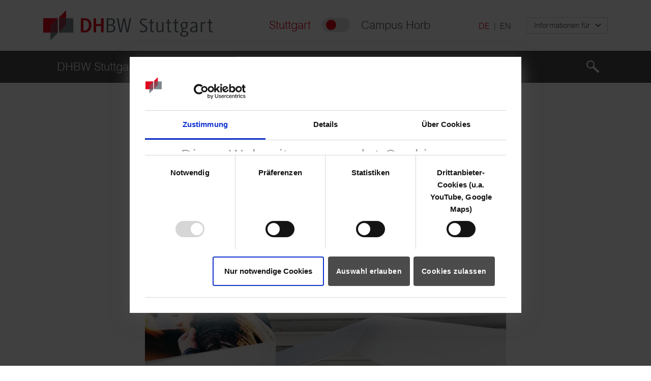

--- FILE ---
content_type: text/css; charset=utf-8
request_url: https://www.dhbw-stuttgart.de/typo3temp/assets/compressed/merged-98d19e328cadeeb4a2d041dcb4650549-eee88a6d74eb6311c940a60e568f60e4.css?1764056519
body_size: 53441
content:
.xdsoft_autocomplete{display:inline;position:relative;word-spacing:normal;text-transform:none;text-indent:0;text-shadow:none;text-align:start}.xdsoft_autocomplete .xdsoft_input{position:relative;z-index:2}.xdsoft_autocomplete .xdsoft_autocomplete_dropdown{position:absolute;border:1px solid #ccc;border-top-color:#d9d9d9;box-shadow:0 2px 4px rgba(0,0,0,.2);-webkit-box-shadow:0 2px 4px rgba(0,0,0,.2);cursor:default;display:none;z-index:1001;margin-top:-1px;background-color:#fff;min-width:100%;overflow:auto}.xdsoft_autocomplete .xdsoft_autocomplete_hint{position:absolute;z-index:1;color:#ccc!important;-webkit-text-fill-color:#ccc!important;text-fill-color:#ccc!important;overflow:hidden!important;white-space:pre!important}.xdsoft_autocomplete .xdsoft_autocomplete_hint span{color:transparent;opacity:0}.xdsoft_autocomplete .xdsoft_autocomplete_dropdown>.xdsoft_autocomplete_copyright{color:#ddd;font-size:10px;text-decoration:none;right:5px;position:absolute;margin-top:-15px;z-index:1002}.xdsoft_autocomplete .xdsoft_autocomplete_dropdown>div{background:#fff;white-space:nowrap;cursor:pointer;line-height:1.5em;padding:2px 0}.xdsoft_autocomplete .xdsoft_autocomplete_dropdown>div.active{background:#0097cf;color:#fff}:root{--dt-row-selected:13,110,253;--dt-row-selected-text:255,255,255;--dt-row-selected-link:9,10,11;--dt-row-stripe:0,0,0;--dt-row-hover:0,0,0;--dt-column-ordering:0,0,0;--dt-html-background:#fff}:root.dark{--dt-html-background:#212529}table.dataTable td.dt-control{text-align:center;cursor:pointer}table.dataTable td.dt-control:before{display:inline-block;color:rgba(0,0,0,.5);content:"\25B6"}table.dataTable tr.dt-hasChild td.dt-control:before{content:"\25BC"}html.dark table.dataTable td.dt-control:before,html.dark table.dataTable tr.dt-hasChild td.dt-control:before{color:hsla(0,0%,100%,.5)}table.dataTable thead>tr>td.sorting,table.dataTable thead>tr>td.sorting_asc,table.dataTable thead>tr>td.sorting_asc_disabled,table.dataTable thead>tr>td.sorting_desc,table.dataTable thead>tr>td.sorting_desc_disabled,table.dataTable thead>tr>th.sorting,table.dataTable thead>tr>th.sorting_asc,table.dataTable thead>tr>th.sorting_asc_disabled,table.dataTable thead>tr>th.sorting_desc,table.dataTable thead>tr>th.sorting_desc_disabled{cursor:pointer;position:relative;padding-right:26px}table.dataTable thead>tr>td.sorting:after,table.dataTable thead>tr>td.sorting:before,table.dataTable thead>tr>td.sorting_asc:after,table.dataTable thead>tr>td.sorting_asc:before,table.dataTable thead>tr>td.sorting_asc_disabled:after,table.dataTable thead>tr>td.sorting_asc_disabled:before,table.dataTable thead>tr>td.sorting_desc:after,table.dataTable thead>tr>td.sorting_desc:before,table.dataTable thead>tr>td.sorting_desc_disabled:after,table.dataTable thead>tr>td.sorting_desc_disabled:before,table.dataTable thead>tr>th.sorting:after,table.dataTable thead>tr>th.sorting:before,table.dataTable thead>tr>th.sorting_asc:after,table.dataTable thead>tr>th.sorting_asc:before,table.dataTable thead>tr>th.sorting_asc_disabled:after,table.dataTable thead>tr>th.sorting_asc_disabled:before,table.dataTable thead>tr>th.sorting_desc:after,table.dataTable thead>tr>th.sorting_desc:before,table.dataTable thead>tr>th.sorting_desc_disabled:after,table.dataTable thead>tr>th.sorting_desc_disabled:before{position:absolute;display:block;opacity:.125;right:10px;line-height:9px;font-size:.8em}table.dataTable thead>tr>td.sorting:before,table.dataTable thead>tr>td.sorting_asc:before,table.dataTable thead>tr>td.sorting_asc_disabled:before,table.dataTable thead>tr>td.sorting_desc:before,table.dataTable thead>tr>td.sorting_desc_disabled:before,table.dataTable thead>tr>th.sorting:before,table.dataTable thead>tr>th.sorting_asc:before,table.dataTable thead>tr>th.sorting_asc_disabled:before,table.dataTable thead>tr>th.sorting_desc:before,table.dataTable thead>tr>th.sorting_desc_disabled:before{bottom:50%;content:"\25B2";content:"\25B2"/""}table.dataTable thead>tr>td.sorting:after,table.dataTable thead>tr>td.sorting_asc:after,table.dataTable thead>tr>td.sorting_asc_disabled:after,table.dataTable thead>tr>td.sorting_desc:after,table.dataTable thead>tr>td.sorting_desc_disabled:after,table.dataTable thead>tr>th.sorting:after,table.dataTable thead>tr>th.sorting_asc:after,table.dataTable thead>tr>th.sorting_asc_disabled:after,table.dataTable thead>tr>th.sorting_desc:after,table.dataTable thead>tr>th.sorting_desc_disabled:after{top:50%;content:"\25BC";content:"\25BC"/""}table.dataTable thead>tr>td.sorting_asc:before,table.dataTable thead>tr>td.sorting_desc:after,table.dataTable thead>tr>th.sorting_asc:before,table.dataTable thead>tr>th.sorting_desc:after{opacity:.6}table.dataTable thead>tr>td.sorting_asc_disabled:before,table.dataTable thead>tr>td.sorting_desc_disabled:after,table.dataTable thead>tr>th.sorting_asc_disabled:before,table.dataTable thead>tr>th.sorting_desc_disabled:after{display:none}table.dataTable thead>tr>td:active,table.dataTable thead>tr>th:active{outline:none}div.dataTables_scrollBody>table.dataTable>thead>tr>td:after,div.dataTables_scrollBody>table.dataTable>thead>tr>td:before,div.dataTables_scrollBody>table.dataTable>thead>tr>th:after,div.dataTables_scrollBody>table.dataTable>thead>tr>th:before{display:none}div.dataTables_processing{position:absolute;top:50%;left:50%;width:200px;margin-left:-100px;margin-top:-26px;text-align:center;padding:2px;z-index:10}div.dataTables_processing>div:last-child{position:relative;width:80px;height:15px;margin:1em auto}div.dataTables_processing>div:last-child>div{position:absolute;top:0;width:13px;height:13px;border-radius:50%;background:#0d6efd;background:rgb(var(--dt-row-selected));-webkit-animation-timing-function:cubic-bezier(0,1,1,0);animation-timing-function:cubic-bezier(0,1,1,0)}div.dataTables_processing>div:last-child>div:first-child{left:8px;-webkit-animation:datatables-loader-1 .6s infinite;animation:datatables-loader-1 .6s infinite}div.dataTables_processing>div:last-child>div:nth-child(2){left:8px;-webkit-animation:datatables-loader-2 .6s infinite;animation:datatables-loader-2 .6s infinite}div.dataTables_processing>div:last-child>div:nth-child(3){left:32px;-webkit-animation:datatables-loader-2 .6s infinite;animation:datatables-loader-2 .6s infinite}div.dataTables_processing>div:last-child>div:nth-child(4){left:56px;-webkit-animation:datatables-loader-3 .6s infinite;animation:datatables-loader-3 .6s infinite}@-webkit-keyframes datatables-loader-1{0%{-webkit-transform:scale(0);transform:scale(0)}to{-webkit-transform:scale(1);transform:scale(1)}}@keyframes datatables-loader-1{0%{-webkit-transform:scale(0);transform:scale(0)}to{-webkit-transform:scale(1);transform:scale(1)}}@-webkit-keyframes datatables-loader-3{0%{-webkit-transform:scale(1);transform:scale(1)}to{-webkit-transform:scale(0);transform:scale(0)}}@keyframes datatables-loader-3{0%{-webkit-transform:scale(1);transform:scale(1)}to{-webkit-transform:scale(0);transform:scale(0)}}@-webkit-keyframes datatables-loader-2{0%{-webkit-transform:translate(0);transform:translate(0)}to{-webkit-transform:translate(24px);transform:translate(24px)}}@keyframes datatables-loader-2{0%{-webkit-transform:translate(0);transform:translate(0)}to{-webkit-transform:translate(24px);transform:translate(24px)}}table.dataTable.nowrap td,table.dataTable.nowrap th{white-space:nowrap}table.dataTable td.dt-left,table.dataTable th.dt-left{text-align:left}table.dataTable td.dataTables_empty,table.dataTable td.dt-center,table.dataTable th.dt-center{text-align:center}table.dataTable td.dt-right,table.dataTable th.dt-right{text-align:right}table.dataTable td.dt-justify,table.dataTable th.dt-justify{text-align:justify}table.dataTable td.dt-nowrap,table.dataTable th.dt-nowrap{white-space:nowrap}table.dataTable tfoot td,table.dataTable tfoot td.dt-head-left,table.dataTable tfoot th,table.dataTable tfoot th.dt-head-left,table.dataTable thead td,table.dataTable thead td.dt-head-left,table.dataTable thead th,table.dataTable thead th.dt-head-left{text-align:left}table.dataTable tfoot td.dt-head-center,table.dataTable tfoot th.dt-head-center,table.dataTable thead td.dt-head-center,table.dataTable thead th.dt-head-center{text-align:center}table.dataTable tfoot td.dt-head-right,table.dataTable tfoot th.dt-head-right,table.dataTable thead td.dt-head-right,table.dataTable thead th.dt-head-right{text-align:right}table.dataTable tfoot td.dt-head-justify,table.dataTable tfoot th.dt-head-justify,table.dataTable thead td.dt-head-justify,table.dataTable thead th.dt-head-justify{text-align:justify}table.dataTable tfoot td.dt-head-nowrap,table.dataTable tfoot th.dt-head-nowrap,table.dataTable thead td.dt-head-nowrap,table.dataTable thead th.dt-head-nowrap{white-space:nowrap}table.dataTable tbody td.dt-body-left,table.dataTable tbody th.dt-body-left{text-align:left}table.dataTable tbody td.dt-body-center,table.dataTable tbody th.dt-body-center{text-align:center}table.dataTable tbody td.dt-body-right,table.dataTable tbody th.dt-body-right{text-align:right}table.dataTable tbody td.dt-body-justify,table.dataTable tbody th.dt-body-justify{text-align:justify}table.dataTable tbody td.dt-body-nowrap,table.dataTable tbody th.dt-body-nowrap{white-space:nowrap}table.dataTable{width:100%;margin:0 auto;clear:both;border-collapse:separate;border-spacing:0}table.dataTable tfoot th,table.dataTable thead th{font-weight:700}table.dataTable>thead>tr>td,table.dataTable>thead>tr>th{padding:10px;border-bottom:1px solid rgba(0,0,0,.3)}table.dataTable>thead>tr>td:active,table.dataTable>thead>tr>th:active{outline:none}table.dataTable>tfoot>tr>td,table.dataTable>tfoot>tr>th{padding:10px 10px 6px;border-top:1px solid rgba(0,0,0,.3)}table.dataTable tbody tr{background-color:transparent}table.dataTable tbody tr.selected>*{-webkit-box-shadow:inset 0 0 0 9999px rgba(13,110,253,.9);box-shadow:inset 0 0 0 9999px rgba(13,110,253,.9);-webkit-box-shadow:inset 0 0 0 9999px rgba(var(--dt-row-selected),.9);box-shadow:inset 0 0 0 9999px rgba(var(--dt-row-selected),.9);color:#fff;color:rgb(var(--dt-row-selected-text))}table.dataTable tbody tr.selected a{color:#090a0b;color:rgb(var(--dt-row-selected-link))}table.dataTable tbody td,table.dataTable tbody th{padding:8px 10px}table.dataTable.display>tbody>tr>td,table.dataTable.display>tbody>tr>th,table.dataTable.row-border>tbody>tr>td,table.dataTable.row-border>tbody>tr>th{border-top:1px solid rgba(0,0,0,.15)}table.dataTable.display>tbody>tr:first-child>td,table.dataTable.display>tbody>tr:first-child>th,table.dataTable.row-border>tbody>tr:first-child>td,table.dataTable.row-border>tbody>tr:first-child>th{border-top:none}table.dataTable.display>tbody>tr.selected+tr.selected>td,table.dataTable.row-border>tbody>tr.selected+tr.selected>td{border-top-color:#0262ef}table.dataTable.cell-border>tbody>tr>td,table.dataTable.cell-border>tbody>tr>th{border-top:1px solid rgba(0,0,0,.15);border-right:1px solid rgba(0,0,0,.15)}table.dataTable.cell-border>tbody>tr>td:first-child,table.dataTable.cell-border>tbody>tr>th:first-child{border-left:1px solid rgba(0,0,0,.15)}table.dataTable.cell-border>tbody>tr:first-child>td,table.dataTable.cell-border>tbody>tr:first-child>th{border-top:none}table.dataTable.display>tbody>tr.odd>*,table.dataTable.stripe>tbody>tr.odd>*{-webkit-box-shadow:inset 0 0 0 9999px rgba(0,0,0,.023);box-shadow:inset 0 0 0 9999px rgba(0,0,0,.023);-webkit-box-shadow:inset 0 0 0 9999px rgba(var(--dt-row-stripe),.023);box-shadow:inset 0 0 0 9999px rgba(var(--dt-row-stripe),.023)}table.dataTable.display>tbody>tr.odd.selected>*,table.dataTable.stripe>tbody>tr.odd.selected>*{-webkit-box-shadow:inset 0 0 0 9999px rgba(13,110,253,.923);box-shadow:inset 0 0 0 9999px rgba(13,110,253,.923);-webkit-box-shadow:inset 0 0 0 9999px rgba(var(--dt-row-selected),.923);box-shadow:inset 0 0 0 9999px rgba(var(--dt-row-selected),.923)}table.dataTable.display>tbody>tr:hover>*,table.dataTable.hover>tbody>tr:hover>*{-webkit-box-shadow:inset 0 0 0 9999px rgba(0,0,0,.035);box-shadow:inset 0 0 0 9999px rgba(0,0,0,.035);-webkit-box-shadow:inset 0 0 0 9999px rgba(var(--dt-row-hover),.035);box-shadow:inset 0 0 0 9999px rgba(var(--dt-row-hover),.035)}table.dataTable.display>tbody>tr.selected:hover>*,table.dataTable.hover>tbody>tr.selected:hover>*{-webkit-box-shadow:inset 0 0 0 9999px #0d6efd!important;box-shadow:inset 0 0 0 9999px #0d6efd!important;-webkit-box-shadow:inset 0 0 0 9999px rgba(var(--dt-row-selected),1)!important;box-shadow:inset 0 0 0 9999px rgba(var(--dt-row-selected),1)!important}table.dataTable.display>tbody tr>.sorting_1,table.dataTable.display>tbody tr>.sorting_2,table.dataTable.display>tbody tr>.sorting_3,table.dataTable.order-column>tbody tr>.sorting_1,table.dataTable.order-column>tbody tr>.sorting_2,table.dataTable.order-column>tbody tr>.sorting_3{-webkit-box-shadow:inset 0 0 0 9999px rgba(0,0,0,.019);box-shadow:inset 0 0 0 9999px rgba(0,0,0,.019);-webkit-box-shadow:inset 0 0 0 9999px rgba(var(--dt-column-ordering),.019);box-shadow:inset 0 0 0 9999px rgba(var(--dt-column-ordering),.019)}table.dataTable.display>tbody tr.selected>.sorting_1,table.dataTable.display>tbody tr.selected>.sorting_2,table.dataTable.display>tbody tr.selected>.sorting_3,table.dataTable.order-column>tbody tr.selected>.sorting_1,table.dataTable.order-column>tbody tr.selected>.sorting_2,table.dataTable.order-column>tbody tr.selected>.sorting_3{-webkit-box-shadow:inset 0 0 0 9999px rgba(13,110,253,.919);box-shadow:inset 0 0 0 9999px rgba(13,110,253,.919);-webkit-box-shadow:inset 0 0 0 9999px rgba(var(--dt-row-selected),.919);box-shadow:inset 0 0 0 9999px rgba(var(--dt-row-selected),.919)}table.dataTable.display>tbody>tr.odd>.sorting_1,table.dataTable.order-column.stripe>tbody>tr.odd>.sorting_1{-webkit-box-shadow:inset 0 0 0 9999px rgba(0,0,0,.054);box-shadow:inset 0 0 0 9999px rgba(0,0,0,.054);-webkit-box-shadow:inset 0 0 0 9999px rgba(var(--dt-column-ordering),.054);box-shadow:inset 0 0 0 9999px rgba(var(--dt-column-ordering),.054)}table.dataTable.display>tbody>tr.odd>.sorting_2,table.dataTable.order-column.stripe>tbody>tr.odd>.sorting_2{-webkit-box-shadow:inset 0 0 0 9999px rgba(0,0,0,.047);box-shadow:inset 0 0 0 9999px rgba(0,0,0,.047);-webkit-box-shadow:inset 0 0 0 9999px rgba(var(--dt-column-ordering),.047);box-shadow:inset 0 0 0 9999px rgba(var(--dt-column-ordering),.047)}table.dataTable.display>tbody>tr.odd>.sorting_3,table.dataTable.order-column.stripe>tbody>tr.odd>.sorting_3{-webkit-box-shadow:inset 0 0 0 9999px rgba(0,0,0,.039);box-shadow:inset 0 0 0 9999px rgba(0,0,0,.039);-webkit-box-shadow:inset 0 0 0 9999px rgba(var(--dt-column-ordering),.039);box-shadow:inset 0 0 0 9999px rgba(var(--dt-column-ordering),.039)}table.dataTable.display>tbody>tr.odd.selected>.sorting_1,table.dataTable.order-column.stripe>tbody>tr.odd.selected>.sorting_1{-webkit-box-shadow:inset 0 0 0 9999px rgba(13,110,253,.954);box-shadow:inset 0 0 0 9999px rgba(13,110,253,.954);-webkit-box-shadow:inset 0 0 0 9999px rgba(var(--dt-row-selected),.954);box-shadow:inset 0 0 0 9999px rgba(var(--dt-row-selected),.954)}table.dataTable.display>tbody>tr.odd.selected>.sorting_2,table.dataTable.order-column.stripe>tbody>tr.odd.selected>.sorting_2{-webkit-box-shadow:inset 0 0 0 9999px rgba(13,110,253,.947);box-shadow:inset 0 0 0 9999px rgba(13,110,253,.947);-webkit-box-shadow:inset 0 0 0 9999px rgba(var(--dt-row-selected),.947);box-shadow:inset 0 0 0 9999px rgba(var(--dt-row-selected),.947)}table.dataTable.display>tbody>tr.odd.selected>.sorting_3,table.dataTable.order-column.stripe>tbody>tr.odd.selected>.sorting_3{-webkit-box-shadow:inset 0 0 0 9999px rgba(13,110,253,.939);box-shadow:inset 0 0 0 9999px rgba(13,110,253,.939);-webkit-box-shadow:inset 0 0 0 9999px rgba(var(--dt-row-selected),.939);box-shadow:inset 0 0 0 9999px rgba(var(--dt-row-selected),.939)}table.dataTable.display>tbody>tr.even>.sorting_1,table.dataTable.order-column.stripe>tbody>tr.even>.sorting_1{-webkit-box-shadow:inset 0 0 0 9999px rgba(0,0,0,.019);box-shadow:inset 0 0 0 9999px rgba(0,0,0,.019);-webkit-box-shadow:inset 0 0 0 9999px rgba(var(--dt-row-selected),.019);box-shadow:inset 0 0 0 9999px rgba(var(--dt-row-selected),.019)}table.dataTable.display>tbody>tr.even>.sorting_2,table.dataTable.order-column.stripe>tbody>tr.even>.sorting_2{-webkit-box-shadow:inset 0 0 0 9999px rgba(0,0,0,.011);box-shadow:inset 0 0 0 9999px rgba(0,0,0,.011);-webkit-box-shadow:inset 0 0 0 9999px rgba(var(--dt-row-selected),.011);box-shadow:inset 0 0 0 9999px rgba(var(--dt-row-selected),.011)}table.dataTable.display>tbody>tr.even>.sorting_3,table.dataTable.order-column.stripe>tbody>tr.even>.sorting_3{-webkit-box-shadow:inset 0 0 0 9999px rgba(0,0,0,.003);box-shadow:inset 0 0 0 9999px rgba(0,0,0,.003);-webkit-box-shadow:inset 0 0 0 9999px rgba(var(--dt-row-selected),.003);box-shadow:inset 0 0 0 9999px rgba(var(--dt-row-selected),.003)}table.dataTable.display>tbody>tr.even.selected>.sorting_1,table.dataTable.order-column.stripe>tbody>tr.even.selected>.sorting_1{-webkit-box-shadow:inset 0 0 0 9999px rgba(13,110,253,.919);box-shadow:inset 0 0 0 9999px rgba(13,110,253,.919);-webkit-box-shadow:inset 0 0 0 9999px rgba(var(--dt-row-selected),.919);box-shadow:inset 0 0 0 9999px rgba(var(--dt-row-selected),.919)}table.dataTable.display>tbody>tr.even.selected>.sorting_2,table.dataTable.order-column.stripe>tbody>tr.even.selected>.sorting_2{-webkit-box-shadow:inset 0 0 0 9999px rgba(13,110,253,.911);box-shadow:inset 0 0 0 9999px rgba(13,110,253,.911);-webkit-box-shadow:inset 0 0 0 9999px rgba(var(--dt-row-selected),.911);box-shadow:inset 0 0 0 9999px rgba(var(--dt-row-selected),.911)}table.dataTable.display>tbody>tr.even.selected>.sorting_3,table.dataTable.order-column.stripe>tbody>tr.even.selected>.sorting_3{-webkit-box-shadow:inset 0 0 0 9999px rgba(13,110,253,.903);box-shadow:inset 0 0 0 9999px rgba(13,110,253,.903);-webkit-box-shadow:inset 0 0 0 9999px rgba(var(--dt-row-selected),.903);box-shadow:inset 0 0 0 9999px rgba(var(--dt-row-selected),.903)}table.dataTable.display tbody tr:hover>.sorting_1,table.dataTable.order-column.hover tbody tr:hover>.sorting_1{-webkit-box-shadow:inset 0 0 0 9999px rgba(0,0,0,.082);box-shadow:inset 0 0 0 9999px rgba(0,0,0,.082);-webkit-box-shadow:inset 0 0 0 9999px rgba(var(--dt-row-hover),.082);box-shadow:inset 0 0 0 9999px rgba(var(--dt-row-hover),.082)}table.dataTable.display tbody tr:hover>.sorting_2,table.dataTable.order-column.hover tbody tr:hover>.sorting_2{-webkit-box-shadow:inset 0 0 0 9999px rgba(0,0,0,.074);box-shadow:inset 0 0 0 9999px rgba(0,0,0,.074);-webkit-box-shadow:inset 0 0 0 9999px rgba(var(--dt-row-hover),.074);box-shadow:inset 0 0 0 9999px rgba(var(--dt-row-hover),.074)}table.dataTable.display tbody tr:hover>.sorting_3,table.dataTable.order-column.hover tbody tr:hover>.sorting_3{-webkit-box-shadow:inset 0 0 0 9999px rgba(0,0,0,.062);box-shadow:inset 0 0 0 9999px rgba(0,0,0,.062);-webkit-box-shadow:inset 0 0 0 9999px rgba(var(--dt-row-hover),.062);box-shadow:inset 0 0 0 9999px rgba(var(--dt-row-hover),.062)}table.dataTable.display tbody tr:hover.selected>.sorting_1,table.dataTable.order-column.hover tbody tr:hover.selected>.sorting_1{-webkit-box-shadow:inset 0 0 0 9999px rgba(13,110,253,.982);box-shadow:inset 0 0 0 9999px rgba(13,110,253,.982);-webkit-box-shadow:inset 0 0 0 9999px rgba(var(--dt-row-selected),.982);box-shadow:inset 0 0 0 9999px rgba(var(--dt-row-selected),.982)}table.dataTable.display tbody tr:hover.selected>.sorting_2,table.dataTable.order-column.hover tbody tr:hover.selected>.sorting_2{-webkit-box-shadow:inset 0 0 0 9999px rgba(13,110,253,.974);box-shadow:inset 0 0 0 9999px rgba(13,110,253,.974);-webkit-box-shadow:inset 0 0 0 9999px rgba(var(--dt-row-selected),.974);box-shadow:inset 0 0 0 9999px rgba(var(--dt-row-selected),.974)}table.dataTable.display tbody tr:hover.selected>.sorting_3,table.dataTable.order-column.hover tbody tr:hover.selected>.sorting_3{-webkit-box-shadow:inset 0 0 0 9999px rgba(13,110,253,.962);box-shadow:inset 0 0 0 9999px rgba(13,110,253,.962);-webkit-box-shadow:inset 0 0 0 9999px rgba(var(--dt-row-selected),.962);box-shadow:inset 0 0 0 9999px rgba(var(--dt-row-selected),.962)}table.dataTable.no-footer{border-bottom:1px solid rgba(0,0,0,.3)}table.dataTable.compact tbody td,table.dataTable.compact tbody th,table.dataTable.compact tfoot td,table.dataTable.compact tfoot th,table.dataTable.compact thead td,table.dataTable.compact thead th{padding:4px}table.dataTable td,table.dataTable th{-webkit-box-sizing:content-box;box-sizing:content-box}.dataTables_wrapper{position:relative;clear:both}.dataTables_wrapper .dataTables_length{float:left}.dataTables_wrapper .dataTables_length select{border:1px solid #aaa;border-radius:3px;padding:5px;background-color:transparent;color:inherit;padding:4px}.dataTables_wrapper .dataTables_filter{float:right;text-align:right}.dataTables_wrapper .dataTables_filter input{border:1px solid #aaa;border-radius:3px;padding:5px;background-color:transparent;color:inherit;margin-left:3px}.dataTables_wrapper .dataTables_info{clear:both;float:left;padding-top:.755em}.dataTables_wrapper .dataTables_paginate{float:right;text-align:right;padding-top:.25em}.dataTables_wrapper .dataTables_paginate .paginate_button{-webkit-box-sizing:border-box;box-sizing:border-box;display:inline-block;min-width:1.5em;padding:.5em 1em;margin-left:2px;text-align:center;text-decoration:none!important;cursor:pointer;color:inherit!important;border:1px solid transparent;border-radius:2px;background:transparent}.dataTables_wrapper .dataTables_paginate .paginate_button.current,.dataTables_wrapper .dataTables_paginate .paginate_button.current:hover{color:inherit!important;border:1px solid rgba(0,0,0,.3);background-color:rgba(0,0,0,.05);background:-webkit-gradient(linear,left top,left bottom,from(hsla(0,0%,90%,.05)),to(rgba(0,0,0,.05)));background:linear-gradient(180deg,hsla(0,0%,90%,.05) 0,rgba(0,0,0,.05))}.dataTables_wrapper .dataTables_paginate .paginate_button.disabled,.dataTables_wrapper .dataTables_paginate .paginate_button.disabled:active,.dataTables_wrapper .dataTables_paginate .paginate_button.disabled:hover{cursor:default;color:#666!important;border:1px solid transparent;background:transparent;-webkit-box-shadow:none;box-shadow:none}.dataTables_wrapper .dataTables_paginate .paginate_button:hover{color:#fff!important;border:1px solid #111;background-color:#111;background:-webkit-gradient(linear,left top,left bottom,from(#585858),to(#111));background:linear-gradient(180deg,#585858 0,#111)}.dataTables_wrapper .dataTables_paginate .paginate_button:active{outline:none;background-color:#0c0c0c;background:-webkit-gradient(linear,left top,left bottom,from(#2b2b2b),to(#0c0c0c));background:linear-gradient(180deg,#2b2b2b 0,#0c0c0c);-webkit-box-shadow:inset 0 0 3px #111;box-shadow:inset 0 0 3px #111}.dataTables_wrapper .dataTables_paginate .ellipsis{padding:0 1em}.dataTables_wrapper .dataTables_filter,.dataTables_wrapper .dataTables_info,.dataTables_wrapper .dataTables_length,.dataTables_wrapper .dataTables_paginate,.dataTables_wrapper .dataTables_processing{color:inherit}.dataTables_wrapper .dataTables_scroll{clear:both}.dataTables_wrapper .dataTables_scroll div.dataTables_scrollBody{-webkit-overflow-scrolling:touch}.dataTables_wrapper .dataTables_scroll div.dataTables_scrollBody>table>tbody>tr>td,.dataTables_wrapper .dataTables_scroll div.dataTables_scrollBody>table>tbody>tr>th,.dataTables_wrapper .dataTables_scroll div.dataTables_scrollBody>table>thead>tr>td,.dataTables_wrapper .dataTables_scroll div.dataTables_scrollBody>table>thead>tr>th{vertical-align:middle}.dataTables_wrapper .dataTables_scroll div.dataTables_scrollBody>table>tbody>tr>td>div.dataTables_sizing,.dataTables_wrapper .dataTables_scroll div.dataTables_scrollBody>table>tbody>tr>th>div.dataTables_sizing,.dataTables_wrapper .dataTables_scroll div.dataTables_scrollBody>table>thead>tr>td>div.dataTables_sizing,.dataTables_wrapper .dataTables_scroll div.dataTables_scrollBody>table>thead>tr>th>div.dataTables_sizing{height:0;overflow:hidden;margin:0!important;padding:0!important}.dataTables_wrapper.no-footer .dataTables_scrollBody{border-bottom:1px solid rgba(0,0,0,.3)}.dataTables_wrapper.no-footer div.dataTables_scrollBody>table,.dataTables_wrapper.no-footer div.dataTables_scrollHead table.dataTable{border-bottom:none}.dataTables_wrapper:after{visibility:hidden;display:block;content:"";clear:both;height:0}@media screen and (max-width:767px){.dataTables_wrapper .dataTables_info,.dataTables_wrapper .dataTables_paginate{float:none;text-align:center}.dataTables_wrapper .dataTables_paginate{margin-top:.5em}}@media screen and (max-width:640px){.dataTables_wrapper .dataTables_filter,.dataTables_wrapper .dataTables_length{float:none;text-align:center}.dataTables_wrapper .dataTables_filter{margin-top:.5em}}html.dark{--dt-row-hover:255,255,255;--dt-row-stripe:255,255,255;--dt-column-ordering:255,255,255}html.dark table.dataTable>thead>tr>td,html.dark table.dataTable>thead>tr>th{border-bottom:1px solid #595b5e}html.dark table.dataTable>thead>tr>td:active,html.dark table.dataTable>thead>tr>th:active{outline:none}html.dark table.dataTable>tfoot>tr>td,html.dark table.dataTable>tfoot>tr>th{border-top:1px solid #595b5e}html.dark table.dataTable.display>tbody>tr>td,html.dark table.dataTable.display>tbody>tr>th,html.dark table.dataTable.row-border>tbody>tr>td,html.dark table.dataTable.row-border>tbody>tr>th{border-top:1px solid #404346}html.dark table.dataTable.display>tbody>tr.selected+tr.selected>td,html.dark table.dataTable.row-border>tbody>tr.selected+tr.selected>td{border-top-color:#0257d5}html.dark table.dataTable.cell-border>tbody>tr>td,html.dark table.dataTable.cell-border>tbody>tr>th{border-top:1px solid #404346;border-right:1px solid #404346}html.dark table.dataTable.cell-border>tbody>tr>td:first-child,html.dark table.dataTable.cell-border>tbody>tr>th:first-child{border-left:1px solid #404346}html.dark .dataTables_wrapper .dataTables_filter input,html.dark .dataTables_wrapper .dataTables_length select{border:1px solid hsla(0,0%,100%,.2);background-color:var(--dt-html-background)}html.dark .dataTables_wrapper .dataTables_paginate .paginate_button.current,html.dark .dataTables_wrapper .dataTables_paginate .paginate_button.current:hover{border:1px solid #595b5e;background:hsla(0,0%,100%,.15)}html.dark .dataTables_wrapper .dataTables_paginate .paginate_button.disabled,html.dark .dataTables_wrapper .dataTables_paginate .paginate_button.disabled:active,html.dark .dataTables_wrapper .dataTables_paginate .paginate_button.disabled:hover{color:#666!important}html.dark .dataTables_wrapper .dataTables_paginate .paginate_button:hover{border:1px solid #353535;background:#353535}html.dark .dataTables_wrapper .dataTables_paginate .paginate_button:active{background:#3a3a3a}:root{--blue:#c9ebf5;--indigo:#6610f2;--purple:#6f42c1;--pink:#e83e8c;--red:#dc3545;--orange:#fd7e14;--yellow:#ffc107;--green:#28a745;--teal:#20c997;--cyan:#17a2b8;--white:#fff;--gray:#797979;--gray-dark:#343a40;--primary:#4b4b4b;--secondary:#df0019;--success:#28a745;--info:#17a2b8;--warning:#ffc107;--danger:#dc3545;--light:#ccc;--dark:#212529;--breakpoint-xs:0;--breakpoint-sm:576px;--breakpoint-md:768px;--breakpoint-lg:992px;--breakpoint-xl:1200px;--breakpoint-xxl:1600px;--font-family-sans-serif:-apple-system,BlinkMacSystemFont,"Segoe UI",Roboto,"Helvetica Neue",Arial,"Noto Sans",sans-serif,"Apple Color Emoji","Segoe UI Emoji","Segoe UI Symbol","Noto Color Emoji";--font-family-monospace:SFMono-Regular,Menlo,Monaco,Consolas,"Liberation Mono","Courier New",monospace}*,:after,:before{-webkit-box-sizing:border-box;box-sizing:border-box}html{font-family:sans-serif;line-height:1.15;-webkit-text-size-adjust:100%;-webkit-tap-highlight-color:rgba(0,0,0,0)}article,aside,figcaption,figure,footer,header,hgroup,main,nav,section{display:block}body{margin:0;font-family:Arial MT Light,Arial,Helvetica,sans-serif;font-size:1.0625rem;font-weight:400;line-height:1.5;color:#4b4b4b;text-align:left;background-color:#fff}[tabindex="-1"]:focus:not(:focus-visible){outline:0!important}hr{-webkit-box-sizing:content-box;box-sizing:content-box;height:0;overflow:visible}h1,h2,h3,h4,h5,h6{margin-top:0;margin-bottom:10px}p{margin-top:0;margin-bottom:1rem}abbr[data-original-title],abbr[title]{text-decoration:underline;-webkit-text-decoration:underline dotted;text-decoration:underline dotted;cursor:help;border-bottom:0;text-decoration-skip-ink:none}address{font-style:normal;line-height:inherit}address,dl,ol,ul{margin-bottom:1rem}dl,ol,ul{margin-top:0}ol ol,ol ul,ul ol,ul ul{margin-bottom:0}dt{font-weight:400}dd{margin-bottom:.5rem;margin-left:0}blockquote{margin:0 0 1rem}b,strong{font-weight:600}small{font-size:80%}sub,sup{position:relative;font-size:75%;line-height:0;vertical-align:baseline}sub{bottom:-.25em}sup{top:-.5em}a:hover{color:#df0019;text-decoration:underline}a:not([href]):not([class]),a:not([href]):not([class]):hover{color:inherit;text-decoration:none}code,kbd,pre,samp{font-family:SFMono-Regular,Menlo,Monaco,Consolas,Liberation Mono,Courier New,monospace;font-size:1em}pre{margin-top:0;margin-bottom:1rem;overflow:auto;-ms-overflow-style:scrollbar}figure{margin:0 0 1rem}img{border-style:none}img,svg{vertical-align:middle}svg{overflow:hidden}table{border-collapse:collapse}caption{padding-top:.4rem;padding-bottom:.4rem;color:#797979;text-align:left;caption-side:bottom}th{text-align:inherit;text-align:-webkit-match-parent}label{display:inline-block;margin-bottom:.5rem}button{border-radius:0}button:focus{outline:1px dotted;outline:5px auto -webkit-focus-ring-color}button,input,optgroup,select,textarea{margin:0;font-family:inherit;font-size:inherit;line-height:inherit}button,input{overflow:visible}button,select{text-transform:none}[role=button]{cursor:pointer}select{word-wrap:normal}[type=button],[type=reset],[type=submit],button{-webkit-appearance:button}[type=button]:not(:disabled),[type=reset]:not(:disabled),[type=submit]:not(:disabled),button:not(:disabled){cursor:pointer}[type=button]::-moz-focus-inner,[type=reset]::-moz-focus-inner,[type=submit]::-moz-focus-inner,button::-moz-focus-inner{padding:0;border-style:none}input[type=checkbox],input[type=radio]{-webkit-box-sizing:border-box;box-sizing:border-box;padding:0}textarea{overflow:auto;resize:vertical}fieldset{min-width:0;padding:0;margin:0;border:0}legend{display:block;width:100%;max-width:100%;padding:0;margin-bottom:.5rem;font-size:1.5rem;line-height:inherit;color:inherit;white-space:normal}progress{vertical-align:baseline}[type=number]::-webkit-inner-spin-button,[type=number]::-webkit-outer-spin-button{height:auto}[type=search]{outline-offset:-2px;-webkit-appearance:none}[type=search]::-webkit-search-decoration{-webkit-appearance:none}::-webkit-file-upload-button{font:inherit;-webkit-appearance:button}output{display:inline-block}summary{display:list-item;cursor:pointer}template{display:none}[hidden]{display:none!important}.h1,.h2,.h3,.h4,.h5,.h6,h1,h2,h3,h4,h5,h6{margin-bottom:10px;font-weight:400;line-height:1.1}.lead{font-size:1.328125rem;font-weight:300}.display-1{font-size:6rem}.display-1,.display-2{font-weight:300;line-height:1.1}.display-2{font-size:5.5rem}.display-3{font-size:4.5rem}.display-3,.display-4{font-weight:300;line-height:1.1}.display-4{font-size:3.5rem}hr{margin-top:1rem;margin-bottom:1rem;border:0;border-top:1px solid #ccc}.small,small{font-size:80%;font-weight:400}.mark,mark{padding:.2em;background-color:#fcf8e3}.list-inline,.list-unstyled{padding-left:0;list-style:none}.list-inline-item{display:inline-block}.list-inline-item:not(:last-child){margin-right:.5rem}.initialism{font-size:90%;text-transform:uppercase}.blockquote{margin-bottom:1rem;font-size:1.328125rem}.blockquote-footer{display:block;font-size:80%;color:#797979}.blockquote-footer:before{content:"\2014\A0"}.img-fluid,.img-thumbnail{max-width:100%;height:auto}.img-thumbnail{padding:.25rem;background-color:#fff;border:1px solid #ccc}.figure{display:inline-block}.figure-img{margin-bottom:.5rem;line-height:1}.figure-caption{font-size:90%;color:#797979}.container,.container-fluid,.container-lg,.container-md,.container-sm,.container-xl,.container-xxl{width:100%;padding-right:15px;padding-left:15px;margin-right:auto;margin-left:auto}@media (min-width:576px){.container,.container-sm{max-width:540px}}@media (min-width:768px){.container,.container-md,.container-sm{max-width:720px}}@media (min-width:992px){.container,.container-lg,.container-md,.container-sm{max-width:960px}}@media (min-width:1200px){.container,.container-lg,.container-md,.container-sm,.container-xl{max-width:1140px}}@media (min-width:1600px){.container,.container-lg,.container-md,.container-sm,.container-xl,.container-xxl{max-width:1570px}}.row,.tx-powermail{display:-webkit-box;display:-webkit-flex;display:-ms-flexbox;display:flex;-webkit-flex-wrap:wrap;-ms-flex-wrap:wrap;flex-wrap:wrap;margin-right:-15px;margin-left:-15px}.no-gutters{margin-right:0;margin-left:0}.no-gutters>.col,.no-gutters>[class*=col-]{padding-right:0;padding-left:0}.col,.col-1,.col-2,.col-3,.col-4,.col-5,.col-6,.col-7,.col-8,.col-9,.col-10,.col-11,.col-12,.col-auto,.col-lg,.col-lg-1,.col-lg-2,.col-lg-3,.col-lg-4,.col-lg-5,.col-lg-6,.col-lg-7,.col-lg-8,.col-lg-9,.col-lg-10,.col-lg-11,.col-lg-12,.col-lg-auto,.col-md,.col-md-1,.col-md-2,.col-md-3,.col-md-4,.col-md-5,.col-md-6,.col-md-7,.col-md-8,.col-md-9,.col-md-10,.col-md-11,.col-md-12,.col-md-auto,.col-sm,.col-sm-1,.col-sm-2,.col-sm-3,.col-sm-4,.col-sm-5,.col-sm-6,.col-sm-7,.col-sm-8,.col-sm-9,.col-sm-10,.col-sm-11,.col-sm-12,.col-sm-auto,.col-xl,.col-xl-1,.col-xl-2,.col-xl-3,.col-xl-4,.col-xl-5,.col-xl-6,.col-xl-7,.col-xl-8,.col-xl-9,.col-xl-10,.col-xl-11,.col-xl-12,.col-xl-auto,.col-xxl,.col-xxl-1,.col-xxl-2,.col-xxl-3,.col-xxl-4,.col-xxl-5,.col-xxl-6,.col-xxl-7,.col-xxl-8,.col-xxl-9,.col-xxl-10,.col-xxl-11,.col-xxl-12,.col-xxl-auto{position:relative;width:100%;padding-right:15px;padding-left:15px}.col{-webkit-flex-basis:0;-ms-flex-preferred-size:0;flex-basis:0;-webkit-box-flex:1;-webkit-flex-grow:1;-ms-flex-positive:1;flex-grow:1;max-width:100%}.row-cols-1>*{-webkit-box-flex:0;-webkit-flex:0 0 100%;-ms-flex:0 0 100%;flex:0 0 100%;max-width:100%}.row-cols-2>*{-webkit-box-flex:0;-webkit-flex:0 0 50%;-ms-flex:0 0 50%;flex:0 0 50%;max-width:50%}.row-cols-3>*{-webkit-box-flex:0;-webkit-flex:0 0 33.33333333%;-ms-flex:0 0 33.33333333%;flex:0 0 33.33333333%;max-width:33.33333333%}.row-cols-4>*{-webkit-box-flex:0;-webkit-flex:0 0 25%;-ms-flex:0 0 25%;flex:0 0 25%;max-width:25%}.row-cols-5>*{-webkit-box-flex:0;-webkit-flex:0 0 20%;-ms-flex:0 0 20%;flex:0 0 20%;max-width:20%}.row-cols-6>*{-webkit-box-flex:0;-webkit-flex:0 0 16.66666667%;-ms-flex:0 0 16.66666667%;flex:0 0 16.66666667%;max-width:16.66666667%}.col-auto{-webkit-flex:0 0 auto;-ms-flex:0 0 auto;flex:0 0 auto;width:auto;max-width:100%}.col-1,.col-auto{-webkit-box-flex:0}.col-1{-webkit-flex:0 0 8.33333333%;-ms-flex:0 0 8.33333333%;flex:0 0 8.33333333%;max-width:8.33333333%}.col-2{-webkit-flex:0 0 16.66666667%;-ms-flex:0 0 16.66666667%;flex:0 0 16.66666667%;max-width:16.66666667%}.col-2,.col-3{-webkit-box-flex:0}.col-3{-webkit-flex:0 0 25%;-ms-flex:0 0 25%;flex:0 0 25%;max-width:25%}.col-4{-webkit-flex:0 0 33.33333333%;-ms-flex:0 0 33.33333333%;flex:0 0 33.33333333%;max-width:33.33333333%}.col-4,.col-5{-webkit-box-flex:0}.col-5{-webkit-flex:0 0 41.66666667%;-ms-flex:0 0 41.66666667%;flex:0 0 41.66666667%;max-width:41.66666667%}.col-6{-webkit-flex:0 0 50%;-ms-flex:0 0 50%;flex:0 0 50%;max-width:50%}.col-6,.col-7{-webkit-box-flex:0}.col-7{-webkit-flex:0 0 58.33333333%;-ms-flex:0 0 58.33333333%;flex:0 0 58.33333333%;max-width:58.33333333%}.col-8{-webkit-flex:0 0 66.66666667%;-ms-flex:0 0 66.66666667%;flex:0 0 66.66666667%;max-width:66.66666667%}.col-8,.col-9{-webkit-box-flex:0}.col-9{-webkit-flex:0 0 75%;-ms-flex:0 0 75%;flex:0 0 75%;max-width:75%}.col-10{-webkit-flex:0 0 83.33333333%;-ms-flex:0 0 83.33333333%;flex:0 0 83.33333333%;max-width:83.33333333%}.col-10,.col-11{-webkit-box-flex:0}.col-11{-webkit-flex:0 0 91.66666667%;-ms-flex:0 0 91.66666667%;flex:0 0 91.66666667%;max-width:91.66666667%}.col-12{-webkit-box-flex:0;-webkit-flex:0 0 100%;-ms-flex:0 0 100%;flex:0 0 100%;max-width:100%}.order-first{-webkit-box-ordinal-group:0;-webkit-order:-1;-ms-flex-order:-1;order:-1}.order-last{-webkit-box-ordinal-group:14;-webkit-order:13;-ms-flex-order:13;order:13}.order-0{-webkit-box-ordinal-group:1;-webkit-order:0;-ms-flex-order:0;order:0}.order-1{-webkit-box-ordinal-group:2;-webkit-order:1;-ms-flex-order:1;order:1}.order-2{-webkit-box-ordinal-group:3;-webkit-order:2;-ms-flex-order:2;order:2}.order-3{-webkit-box-ordinal-group:4;-webkit-order:3;-ms-flex-order:3;order:3}.order-4{-webkit-box-ordinal-group:5;-webkit-order:4;-ms-flex-order:4;order:4}.order-5{-webkit-box-ordinal-group:6;-webkit-order:5;-ms-flex-order:5;order:5}.order-6{-webkit-box-ordinal-group:7;-webkit-order:6;-ms-flex-order:6;order:6}.order-7{-webkit-box-ordinal-group:8;-webkit-order:7;-ms-flex-order:7;order:7}.order-8{-webkit-box-ordinal-group:9;-webkit-order:8;-ms-flex-order:8;order:8}.order-9{-webkit-box-ordinal-group:10;-webkit-order:9;-ms-flex-order:9;order:9}.order-10{-webkit-box-ordinal-group:11;-webkit-order:10;-ms-flex-order:10;order:10}.order-11{-webkit-box-ordinal-group:12;-webkit-order:11;-ms-flex-order:11;order:11}.order-12{-webkit-box-ordinal-group:13;-webkit-order:12;-ms-flex-order:12;order:12}.offset-1{margin-left:8.33333333%}.offset-2{margin-left:16.66666667%}.offset-3{margin-left:25%}.offset-4{margin-left:33.33333333%}.offset-5{margin-left:41.66666667%}.offset-6{margin-left:50%}.offset-7{margin-left:58.33333333%}.offset-8{margin-left:66.66666667%}.offset-9{margin-left:75%}.offset-10{margin-left:83.33333333%}.offset-11{margin-left:91.66666667%}@media (min-width:576px){.col-sm{-webkit-flex-basis:0;-ms-flex-preferred-size:0;flex-basis:0;-webkit-box-flex:1;-webkit-flex-grow:1;-ms-flex-positive:1;flex-grow:1;max-width:100%}.row-cols-sm-1>*{-webkit-box-flex:0;-webkit-flex:0 0 100%;-ms-flex:0 0 100%;flex:0 0 100%;max-width:100%}.row-cols-sm-2>*{-webkit-box-flex:0;-webkit-flex:0 0 50%;-ms-flex:0 0 50%;flex:0 0 50%;max-width:50%}.row-cols-sm-3>*{-webkit-box-flex:0;-webkit-flex:0 0 33.33333333%;-ms-flex:0 0 33.33333333%;flex:0 0 33.33333333%;max-width:33.33333333%}.row-cols-sm-4>*{-webkit-box-flex:0;-webkit-flex:0 0 25%;-ms-flex:0 0 25%;flex:0 0 25%;max-width:25%}.row-cols-sm-5>*{-webkit-box-flex:0;-webkit-flex:0 0 20%;-ms-flex:0 0 20%;flex:0 0 20%;max-width:20%}.row-cols-sm-6>*{-webkit-box-flex:0;-webkit-flex:0 0 16.66666667%;-ms-flex:0 0 16.66666667%;flex:0 0 16.66666667%;max-width:16.66666667%}.col-sm-auto{-webkit-box-flex:0;-webkit-flex:0 0 auto;-ms-flex:0 0 auto;flex:0 0 auto;width:auto;max-width:100%}.col-sm-1{-webkit-box-flex:0;-webkit-flex:0 0 8.33333333%;-ms-flex:0 0 8.33333333%;flex:0 0 8.33333333%;max-width:8.33333333%}.col-sm-2{-webkit-box-flex:0;-webkit-flex:0 0 16.66666667%;-ms-flex:0 0 16.66666667%;flex:0 0 16.66666667%;max-width:16.66666667%}.col-sm-3{-webkit-box-flex:0;-webkit-flex:0 0 25%;-ms-flex:0 0 25%;flex:0 0 25%;max-width:25%}.col-sm-4{-webkit-box-flex:0;-webkit-flex:0 0 33.33333333%;-ms-flex:0 0 33.33333333%;flex:0 0 33.33333333%;max-width:33.33333333%}.col-sm-5{-webkit-box-flex:0;-webkit-flex:0 0 41.66666667%;-ms-flex:0 0 41.66666667%;flex:0 0 41.66666667%;max-width:41.66666667%}.col-sm-6{-webkit-box-flex:0;-webkit-flex:0 0 50%;-ms-flex:0 0 50%;flex:0 0 50%;max-width:50%}.col-sm-7{-webkit-box-flex:0;-webkit-flex:0 0 58.33333333%;-ms-flex:0 0 58.33333333%;flex:0 0 58.33333333%;max-width:58.33333333%}.col-sm-8{-webkit-box-flex:0;-webkit-flex:0 0 66.66666667%;-ms-flex:0 0 66.66666667%;flex:0 0 66.66666667%;max-width:66.66666667%}.col-sm-9{-webkit-box-flex:0;-webkit-flex:0 0 75%;-ms-flex:0 0 75%;flex:0 0 75%;max-width:75%}.col-sm-10{-webkit-box-flex:0;-webkit-flex:0 0 83.33333333%;-ms-flex:0 0 83.33333333%;flex:0 0 83.33333333%;max-width:83.33333333%}.col-sm-11{-webkit-box-flex:0;-webkit-flex:0 0 91.66666667%;-ms-flex:0 0 91.66666667%;flex:0 0 91.66666667%;max-width:91.66666667%}.col-sm-12{-webkit-box-flex:0;-webkit-flex:0 0 100%;-ms-flex:0 0 100%;flex:0 0 100%;max-width:100%}.order-sm-first{-webkit-box-ordinal-group:0;-webkit-order:-1;-ms-flex-order:-1;order:-1}.order-sm-last{-webkit-box-ordinal-group:14;-webkit-order:13;-ms-flex-order:13;order:13}.order-sm-0{-webkit-box-ordinal-group:1;-webkit-order:0;-ms-flex-order:0;order:0}.order-sm-1{-webkit-box-ordinal-group:2;-webkit-order:1;-ms-flex-order:1;order:1}.order-sm-2{-webkit-box-ordinal-group:3;-webkit-order:2;-ms-flex-order:2;order:2}.order-sm-3{-webkit-box-ordinal-group:4;-webkit-order:3;-ms-flex-order:3;order:3}.order-sm-4{-webkit-box-ordinal-group:5;-webkit-order:4;-ms-flex-order:4;order:4}.order-sm-5{-webkit-box-ordinal-group:6;-webkit-order:5;-ms-flex-order:5;order:5}.order-sm-6{-webkit-box-ordinal-group:7;-webkit-order:6;-ms-flex-order:6;order:6}.order-sm-7{-webkit-box-ordinal-group:8;-webkit-order:7;-ms-flex-order:7;order:7}.order-sm-8{-webkit-box-ordinal-group:9;-webkit-order:8;-ms-flex-order:8;order:8}.order-sm-9{-webkit-box-ordinal-group:10;-webkit-order:9;-ms-flex-order:9;order:9}.order-sm-10{-webkit-box-ordinal-group:11;-webkit-order:10;-ms-flex-order:10;order:10}.order-sm-11{-webkit-box-ordinal-group:12;-webkit-order:11;-ms-flex-order:11;order:11}.order-sm-12{-webkit-box-ordinal-group:13;-webkit-order:12;-ms-flex-order:12;order:12}.offset-sm-0{margin-left:0}.offset-sm-1{margin-left:8.33333333%}.offset-sm-2{margin-left:16.66666667%}.offset-sm-3{margin-left:25%}.offset-sm-4{margin-left:33.33333333%}.offset-sm-5{margin-left:41.66666667%}.offset-sm-6{margin-left:50%}.offset-sm-7{margin-left:58.33333333%}.offset-sm-8{margin-left:66.66666667%}.offset-sm-9{margin-left:75%}.offset-sm-10{margin-left:83.33333333%}.offset-sm-11{margin-left:91.66666667%}}@media (min-width:768px){.col-md{-webkit-flex-basis:0;-ms-flex-preferred-size:0;flex-basis:0;-webkit-box-flex:1;-webkit-flex-grow:1;-ms-flex-positive:1;flex-grow:1;max-width:100%}.row-cols-md-1>*{-webkit-box-flex:0;-webkit-flex:0 0 100%;-ms-flex:0 0 100%;flex:0 0 100%;max-width:100%}.row-cols-md-2>*{-webkit-box-flex:0;-webkit-flex:0 0 50%;-ms-flex:0 0 50%;flex:0 0 50%;max-width:50%}.row-cols-md-3>*{-webkit-box-flex:0;-webkit-flex:0 0 33.33333333%;-ms-flex:0 0 33.33333333%;flex:0 0 33.33333333%;max-width:33.33333333%}.row-cols-md-4>*{-webkit-box-flex:0;-webkit-flex:0 0 25%;-ms-flex:0 0 25%;flex:0 0 25%;max-width:25%}.row-cols-md-5>*{-webkit-box-flex:0;-webkit-flex:0 0 20%;-ms-flex:0 0 20%;flex:0 0 20%;max-width:20%}.row-cols-md-6>*{-webkit-box-flex:0;-webkit-flex:0 0 16.66666667%;-ms-flex:0 0 16.66666667%;flex:0 0 16.66666667%;max-width:16.66666667%}.col-md-auto{-webkit-box-flex:0;-webkit-flex:0 0 auto;-ms-flex:0 0 auto;flex:0 0 auto;width:auto;max-width:100%}.col-md-1{-webkit-box-flex:0;-webkit-flex:0 0 8.33333333%;-ms-flex:0 0 8.33333333%;flex:0 0 8.33333333%;max-width:8.33333333%}.col-md-2{-webkit-box-flex:0;-webkit-flex:0 0 16.66666667%;-ms-flex:0 0 16.66666667%;flex:0 0 16.66666667%;max-width:16.66666667%}.col-md-3{-webkit-box-flex:0;-webkit-flex:0 0 25%;-ms-flex:0 0 25%;flex:0 0 25%;max-width:25%}.col-md-4{-webkit-box-flex:0;-webkit-flex:0 0 33.33333333%;-ms-flex:0 0 33.33333333%;flex:0 0 33.33333333%;max-width:33.33333333%}.col-md-5{-webkit-box-flex:0;-webkit-flex:0 0 41.66666667%;-ms-flex:0 0 41.66666667%;flex:0 0 41.66666667%;max-width:41.66666667%}.col-md-6{-webkit-box-flex:0;-webkit-flex:0 0 50%;-ms-flex:0 0 50%;flex:0 0 50%;max-width:50%}.col-md-7{-webkit-box-flex:0;-webkit-flex:0 0 58.33333333%;-ms-flex:0 0 58.33333333%;flex:0 0 58.33333333%;max-width:58.33333333%}.col-md-8{-webkit-box-flex:0;-webkit-flex:0 0 66.66666667%;-ms-flex:0 0 66.66666667%;flex:0 0 66.66666667%;max-width:66.66666667%}.col-md-9{-webkit-box-flex:0;-webkit-flex:0 0 75%;-ms-flex:0 0 75%;flex:0 0 75%;max-width:75%}.col-md-10{-webkit-box-flex:0;-webkit-flex:0 0 83.33333333%;-ms-flex:0 0 83.33333333%;flex:0 0 83.33333333%;max-width:83.33333333%}.col-md-11{-webkit-box-flex:0;-webkit-flex:0 0 91.66666667%;-ms-flex:0 0 91.66666667%;flex:0 0 91.66666667%;max-width:91.66666667%}.col-md-12{-webkit-box-flex:0;-webkit-flex:0 0 100%;-ms-flex:0 0 100%;flex:0 0 100%;max-width:100%}.order-md-first{-webkit-box-ordinal-group:0;-webkit-order:-1;-ms-flex-order:-1;order:-1}.order-md-last{-webkit-box-ordinal-group:14;-webkit-order:13;-ms-flex-order:13;order:13}.order-md-0{-webkit-box-ordinal-group:1;-webkit-order:0;-ms-flex-order:0;order:0}.order-md-1{-webkit-box-ordinal-group:2;-webkit-order:1;-ms-flex-order:1;order:1}.order-md-2{-webkit-box-ordinal-group:3;-webkit-order:2;-ms-flex-order:2;order:2}.order-md-3{-webkit-box-ordinal-group:4;-webkit-order:3;-ms-flex-order:3;order:3}.order-md-4{-webkit-box-ordinal-group:5;-webkit-order:4;-ms-flex-order:4;order:4}.order-md-5{-webkit-box-ordinal-group:6;-webkit-order:5;-ms-flex-order:5;order:5}.order-md-6{-webkit-box-ordinal-group:7;-webkit-order:6;-ms-flex-order:6;order:6}.order-md-7{-webkit-box-ordinal-group:8;-webkit-order:7;-ms-flex-order:7;order:7}.order-md-8{-webkit-box-ordinal-group:9;-webkit-order:8;-ms-flex-order:8;order:8}.order-md-9{-webkit-box-ordinal-group:10;-webkit-order:9;-ms-flex-order:9;order:9}.order-md-10{-webkit-box-ordinal-group:11;-webkit-order:10;-ms-flex-order:10;order:10}.order-md-11{-webkit-box-ordinal-group:12;-webkit-order:11;-ms-flex-order:11;order:11}.order-md-12{-webkit-box-ordinal-group:13;-webkit-order:12;-ms-flex-order:12;order:12}.offset-md-0{margin-left:0}.offset-md-1{margin-left:8.33333333%}.offset-md-2{margin-left:16.66666667%}.offset-md-3{margin-left:25%}.offset-md-4{margin-left:33.33333333%}.offset-md-5{margin-left:41.66666667%}.offset-md-6{margin-left:50%}.offset-md-7{margin-left:58.33333333%}.offset-md-8{margin-left:66.66666667%}.offset-md-9{margin-left:75%}.offset-md-10{margin-left:83.33333333%}.offset-md-11{margin-left:91.66666667%}}@media (min-width:992px){.col-lg{-webkit-flex-basis:0;-ms-flex-preferred-size:0;flex-basis:0;-webkit-box-flex:1;-webkit-flex-grow:1;-ms-flex-positive:1;flex-grow:1;max-width:100%}.row-cols-lg-1>*{-webkit-box-flex:0;-webkit-flex:0 0 100%;-ms-flex:0 0 100%;flex:0 0 100%;max-width:100%}.row-cols-lg-2>*{-webkit-box-flex:0;-webkit-flex:0 0 50%;-ms-flex:0 0 50%;flex:0 0 50%;max-width:50%}.row-cols-lg-3>*{-webkit-box-flex:0;-webkit-flex:0 0 33.33333333%;-ms-flex:0 0 33.33333333%;flex:0 0 33.33333333%;max-width:33.33333333%}.row-cols-lg-4>*{-webkit-box-flex:0;-webkit-flex:0 0 25%;-ms-flex:0 0 25%;flex:0 0 25%;max-width:25%}.row-cols-lg-5>*{-webkit-box-flex:0;-webkit-flex:0 0 20%;-ms-flex:0 0 20%;flex:0 0 20%;max-width:20%}.row-cols-lg-6>*{-webkit-box-flex:0;-webkit-flex:0 0 16.66666667%;-ms-flex:0 0 16.66666667%;flex:0 0 16.66666667%;max-width:16.66666667%}.col-lg-auto{-webkit-box-flex:0;-webkit-flex:0 0 auto;-ms-flex:0 0 auto;flex:0 0 auto;width:auto;max-width:100%}.col-lg-1{-webkit-box-flex:0;-webkit-flex:0 0 8.33333333%;-ms-flex:0 0 8.33333333%;flex:0 0 8.33333333%;max-width:8.33333333%}.col-lg-2{-webkit-box-flex:0;-webkit-flex:0 0 16.66666667%;-ms-flex:0 0 16.66666667%;flex:0 0 16.66666667%;max-width:16.66666667%}.col-lg-3{-webkit-box-flex:0;-webkit-flex:0 0 25%;-ms-flex:0 0 25%;flex:0 0 25%;max-width:25%}.col-lg-4{-webkit-box-flex:0;-webkit-flex:0 0 33.33333333%;-ms-flex:0 0 33.33333333%;flex:0 0 33.33333333%;max-width:33.33333333%}.col-lg-5{-webkit-box-flex:0;-webkit-flex:0 0 41.66666667%;-ms-flex:0 0 41.66666667%;flex:0 0 41.66666667%;max-width:41.66666667%}.col-lg-6{-webkit-box-flex:0;-webkit-flex:0 0 50%;-ms-flex:0 0 50%;flex:0 0 50%;max-width:50%}.col-lg-7{-webkit-box-flex:0;-webkit-flex:0 0 58.33333333%;-ms-flex:0 0 58.33333333%;flex:0 0 58.33333333%;max-width:58.33333333%}.col-lg-8{-webkit-box-flex:0;-webkit-flex:0 0 66.66666667%;-ms-flex:0 0 66.66666667%;flex:0 0 66.66666667%;max-width:66.66666667%}.col-lg-9{-webkit-box-flex:0;-webkit-flex:0 0 75%;-ms-flex:0 0 75%;flex:0 0 75%;max-width:75%}.col-lg-10{-webkit-box-flex:0;-webkit-flex:0 0 83.33333333%;-ms-flex:0 0 83.33333333%;flex:0 0 83.33333333%;max-width:83.33333333%}.col-lg-11{-webkit-box-flex:0;-webkit-flex:0 0 91.66666667%;-ms-flex:0 0 91.66666667%;flex:0 0 91.66666667%;max-width:91.66666667%}.col-lg-12{-webkit-box-flex:0;-webkit-flex:0 0 100%;-ms-flex:0 0 100%;flex:0 0 100%;max-width:100%}.order-lg-first{-webkit-box-ordinal-group:0;-webkit-order:-1;-ms-flex-order:-1;order:-1}.order-lg-last{-webkit-box-ordinal-group:14;-webkit-order:13;-ms-flex-order:13;order:13}.order-lg-0{-webkit-box-ordinal-group:1;-webkit-order:0;-ms-flex-order:0;order:0}.order-lg-1{-webkit-box-ordinal-group:2;-webkit-order:1;-ms-flex-order:1;order:1}.order-lg-2{-webkit-box-ordinal-group:3;-webkit-order:2;-ms-flex-order:2;order:2}.order-lg-3{-webkit-box-ordinal-group:4;-webkit-order:3;-ms-flex-order:3;order:3}.order-lg-4{-webkit-box-ordinal-group:5;-webkit-order:4;-ms-flex-order:4;order:4}.order-lg-5{-webkit-box-ordinal-group:6;-webkit-order:5;-ms-flex-order:5;order:5}.order-lg-6{-webkit-box-ordinal-group:7;-webkit-order:6;-ms-flex-order:6;order:6}.order-lg-7{-webkit-box-ordinal-group:8;-webkit-order:7;-ms-flex-order:7;order:7}.order-lg-8{-webkit-box-ordinal-group:9;-webkit-order:8;-ms-flex-order:8;order:8}.order-lg-9{-webkit-box-ordinal-group:10;-webkit-order:9;-ms-flex-order:9;order:9}.order-lg-10{-webkit-box-ordinal-group:11;-webkit-order:10;-ms-flex-order:10;order:10}.order-lg-11{-webkit-box-ordinal-group:12;-webkit-order:11;-ms-flex-order:11;order:11}.order-lg-12{-webkit-box-ordinal-group:13;-webkit-order:12;-ms-flex-order:12;order:12}.offset-lg-0{margin-left:0}.offset-lg-1{margin-left:8.33333333%}.offset-lg-2{margin-left:16.66666667%}.offset-lg-3{margin-left:25%}.offset-lg-4{margin-left:33.33333333%}.offset-lg-5{margin-left:41.66666667%}.offset-lg-6{margin-left:50%}.offset-lg-7{margin-left:58.33333333%}.offset-lg-8{margin-left:66.66666667%}.offset-lg-9{margin-left:75%}.offset-lg-10{margin-left:83.33333333%}.offset-lg-11{margin-left:91.66666667%}}@media (min-width:1200px){.col-xl{-webkit-flex-basis:0;-ms-flex-preferred-size:0;flex-basis:0;-webkit-box-flex:1;-webkit-flex-grow:1;-ms-flex-positive:1;flex-grow:1;max-width:100%}.row-cols-xl-1>*{-webkit-box-flex:0;-webkit-flex:0 0 100%;-ms-flex:0 0 100%;flex:0 0 100%;max-width:100%}.row-cols-xl-2>*{-webkit-box-flex:0;-webkit-flex:0 0 50%;-ms-flex:0 0 50%;flex:0 0 50%;max-width:50%}.row-cols-xl-3>*{-webkit-box-flex:0;-webkit-flex:0 0 33.33333333%;-ms-flex:0 0 33.33333333%;flex:0 0 33.33333333%;max-width:33.33333333%}.row-cols-xl-4>*{-webkit-box-flex:0;-webkit-flex:0 0 25%;-ms-flex:0 0 25%;flex:0 0 25%;max-width:25%}.row-cols-xl-5>*{-webkit-box-flex:0;-webkit-flex:0 0 20%;-ms-flex:0 0 20%;flex:0 0 20%;max-width:20%}.row-cols-xl-6>*{-webkit-box-flex:0;-webkit-flex:0 0 16.66666667%;-ms-flex:0 0 16.66666667%;flex:0 0 16.66666667%;max-width:16.66666667%}.col-xl-auto{-webkit-box-flex:0;-webkit-flex:0 0 auto;-ms-flex:0 0 auto;flex:0 0 auto;width:auto;max-width:100%}.col-xl-1{-webkit-box-flex:0;-webkit-flex:0 0 8.33333333%;-ms-flex:0 0 8.33333333%;flex:0 0 8.33333333%;max-width:8.33333333%}.col-xl-2{-webkit-box-flex:0;-webkit-flex:0 0 16.66666667%;-ms-flex:0 0 16.66666667%;flex:0 0 16.66666667%;max-width:16.66666667%}.col-xl-3{-webkit-box-flex:0;-webkit-flex:0 0 25%;-ms-flex:0 0 25%;flex:0 0 25%;max-width:25%}.col-xl-4{-webkit-box-flex:0;-webkit-flex:0 0 33.33333333%;-ms-flex:0 0 33.33333333%;flex:0 0 33.33333333%;max-width:33.33333333%}.col-xl-5{-webkit-box-flex:0;-webkit-flex:0 0 41.66666667%;-ms-flex:0 0 41.66666667%;flex:0 0 41.66666667%;max-width:41.66666667%}.col-xl-6{-webkit-box-flex:0;-webkit-flex:0 0 50%;-ms-flex:0 0 50%;flex:0 0 50%;max-width:50%}.col-xl-7{-webkit-box-flex:0;-webkit-flex:0 0 58.33333333%;-ms-flex:0 0 58.33333333%;flex:0 0 58.33333333%;max-width:58.33333333%}.col-xl-8{-webkit-box-flex:0;-webkit-flex:0 0 66.66666667%;-ms-flex:0 0 66.66666667%;flex:0 0 66.66666667%;max-width:66.66666667%}.col-xl-9{-webkit-box-flex:0;-webkit-flex:0 0 75%;-ms-flex:0 0 75%;flex:0 0 75%;max-width:75%}.col-xl-10{-webkit-box-flex:0;-webkit-flex:0 0 83.33333333%;-ms-flex:0 0 83.33333333%;flex:0 0 83.33333333%;max-width:83.33333333%}.col-xl-11{-webkit-box-flex:0;-webkit-flex:0 0 91.66666667%;-ms-flex:0 0 91.66666667%;flex:0 0 91.66666667%;max-width:91.66666667%}.col-xl-12{-webkit-box-flex:0;-webkit-flex:0 0 100%;-ms-flex:0 0 100%;flex:0 0 100%;max-width:100%}.order-xl-first{-webkit-box-ordinal-group:0;-webkit-order:-1;-ms-flex-order:-1;order:-1}.order-xl-last{-webkit-box-ordinal-group:14;-webkit-order:13;-ms-flex-order:13;order:13}.order-xl-0{-webkit-box-ordinal-group:1;-webkit-order:0;-ms-flex-order:0;order:0}.order-xl-1{-webkit-box-ordinal-group:2;-webkit-order:1;-ms-flex-order:1;order:1}.order-xl-2{-webkit-box-ordinal-group:3;-webkit-order:2;-ms-flex-order:2;order:2}.order-xl-3{-webkit-box-ordinal-group:4;-webkit-order:3;-ms-flex-order:3;order:3}.order-xl-4{-webkit-box-ordinal-group:5;-webkit-order:4;-ms-flex-order:4;order:4}.order-xl-5{-webkit-box-ordinal-group:6;-webkit-order:5;-ms-flex-order:5;order:5}.order-xl-6{-webkit-box-ordinal-group:7;-webkit-order:6;-ms-flex-order:6;order:6}.order-xl-7{-webkit-box-ordinal-group:8;-webkit-order:7;-ms-flex-order:7;order:7}.order-xl-8{-webkit-box-ordinal-group:9;-webkit-order:8;-ms-flex-order:8;order:8}.order-xl-9{-webkit-box-ordinal-group:10;-webkit-order:9;-ms-flex-order:9;order:9}.order-xl-10{-webkit-box-ordinal-group:11;-webkit-order:10;-ms-flex-order:10;order:10}.order-xl-11{-webkit-box-ordinal-group:12;-webkit-order:11;-ms-flex-order:11;order:11}.order-xl-12{-webkit-box-ordinal-group:13;-webkit-order:12;-ms-flex-order:12;order:12}.offset-xl-0{margin-left:0}.offset-xl-1{margin-left:8.33333333%}.offset-xl-2{margin-left:16.66666667%}.offset-xl-3{margin-left:25%}.offset-xl-4{margin-left:33.33333333%}.offset-xl-5{margin-left:41.66666667%}.offset-xl-6{margin-left:50%}.offset-xl-7{margin-left:58.33333333%}.offset-xl-8{margin-left:66.66666667%}.offset-xl-9{margin-left:75%}.offset-xl-10{margin-left:83.33333333%}.offset-xl-11{margin-left:91.66666667%}}@media (min-width:1600px){.col-xxl{-webkit-flex-basis:0;-ms-flex-preferred-size:0;flex-basis:0;-webkit-box-flex:1;-webkit-flex-grow:1;-ms-flex-positive:1;flex-grow:1;max-width:100%}.row-cols-xxl-1>*{-webkit-box-flex:0;-webkit-flex:0 0 100%;-ms-flex:0 0 100%;flex:0 0 100%;max-width:100%}.row-cols-xxl-2>*{-webkit-box-flex:0;-webkit-flex:0 0 50%;-ms-flex:0 0 50%;flex:0 0 50%;max-width:50%}.row-cols-xxl-3>*{-webkit-box-flex:0;-webkit-flex:0 0 33.33333333%;-ms-flex:0 0 33.33333333%;flex:0 0 33.33333333%;max-width:33.33333333%}.row-cols-xxl-4>*{-webkit-box-flex:0;-webkit-flex:0 0 25%;-ms-flex:0 0 25%;flex:0 0 25%;max-width:25%}.row-cols-xxl-5>*{-webkit-box-flex:0;-webkit-flex:0 0 20%;-ms-flex:0 0 20%;flex:0 0 20%;max-width:20%}.row-cols-xxl-6>*{-webkit-box-flex:0;-webkit-flex:0 0 16.66666667%;-ms-flex:0 0 16.66666667%;flex:0 0 16.66666667%;max-width:16.66666667%}.col-xxl-auto{-webkit-box-flex:0;-webkit-flex:0 0 auto;-ms-flex:0 0 auto;flex:0 0 auto;width:auto;max-width:100%}.col-xxl-1{-webkit-box-flex:0;-webkit-flex:0 0 8.33333333%;-ms-flex:0 0 8.33333333%;flex:0 0 8.33333333%;max-width:8.33333333%}.col-xxl-2{-webkit-box-flex:0;-webkit-flex:0 0 16.66666667%;-ms-flex:0 0 16.66666667%;flex:0 0 16.66666667%;max-width:16.66666667%}.col-xxl-3{-webkit-box-flex:0;-webkit-flex:0 0 25%;-ms-flex:0 0 25%;flex:0 0 25%;max-width:25%}.col-xxl-4{-webkit-box-flex:0;-webkit-flex:0 0 33.33333333%;-ms-flex:0 0 33.33333333%;flex:0 0 33.33333333%;max-width:33.33333333%}.col-xxl-5{-webkit-box-flex:0;-webkit-flex:0 0 41.66666667%;-ms-flex:0 0 41.66666667%;flex:0 0 41.66666667%;max-width:41.66666667%}.col-xxl-6{-webkit-box-flex:0;-webkit-flex:0 0 50%;-ms-flex:0 0 50%;flex:0 0 50%;max-width:50%}.col-xxl-7{-webkit-box-flex:0;-webkit-flex:0 0 58.33333333%;-ms-flex:0 0 58.33333333%;flex:0 0 58.33333333%;max-width:58.33333333%}.col-xxl-8{-webkit-box-flex:0;-webkit-flex:0 0 66.66666667%;-ms-flex:0 0 66.66666667%;flex:0 0 66.66666667%;max-width:66.66666667%}.col-xxl-9{-webkit-box-flex:0;-webkit-flex:0 0 75%;-ms-flex:0 0 75%;flex:0 0 75%;max-width:75%}.col-xxl-10{-webkit-box-flex:0;-webkit-flex:0 0 83.33333333%;-ms-flex:0 0 83.33333333%;flex:0 0 83.33333333%;max-width:83.33333333%}.col-xxl-11{-webkit-box-flex:0;-webkit-flex:0 0 91.66666667%;-ms-flex:0 0 91.66666667%;flex:0 0 91.66666667%;max-width:91.66666667%}.col-xxl-12{-webkit-box-flex:0;-webkit-flex:0 0 100%;-ms-flex:0 0 100%;flex:0 0 100%;max-width:100%}.order-xxl-first{-webkit-box-ordinal-group:0;-webkit-order:-1;-ms-flex-order:-1;order:-1}.order-xxl-last{-webkit-box-ordinal-group:14;-webkit-order:13;-ms-flex-order:13;order:13}.order-xxl-0{-webkit-box-ordinal-group:1;-webkit-order:0;-ms-flex-order:0;order:0}.order-xxl-1{-webkit-box-ordinal-group:2;-webkit-order:1;-ms-flex-order:1;order:1}.order-xxl-2{-webkit-box-ordinal-group:3;-webkit-order:2;-ms-flex-order:2;order:2}.order-xxl-3{-webkit-box-ordinal-group:4;-webkit-order:3;-ms-flex-order:3;order:3}.order-xxl-4{-webkit-box-ordinal-group:5;-webkit-order:4;-ms-flex-order:4;order:4}.order-xxl-5{-webkit-box-ordinal-group:6;-webkit-order:5;-ms-flex-order:5;order:5}.order-xxl-6{-webkit-box-ordinal-group:7;-webkit-order:6;-ms-flex-order:6;order:6}.order-xxl-7{-webkit-box-ordinal-group:8;-webkit-order:7;-ms-flex-order:7;order:7}.order-xxl-8{-webkit-box-ordinal-group:9;-webkit-order:8;-ms-flex-order:8;order:8}.order-xxl-9{-webkit-box-ordinal-group:10;-webkit-order:9;-ms-flex-order:9;order:9}.order-xxl-10{-webkit-box-ordinal-group:11;-webkit-order:10;-ms-flex-order:10;order:10}.order-xxl-11{-webkit-box-ordinal-group:12;-webkit-order:11;-ms-flex-order:11;order:11}.order-xxl-12{-webkit-box-ordinal-group:13;-webkit-order:12;-ms-flex-order:12;order:12}.offset-xxl-0{margin-left:0}.offset-xxl-1{margin-left:8.33333333%}.offset-xxl-2{margin-left:16.66666667%}.offset-xxl-3{margin-left:25%}.offset-xxl-4{margin-left:33.33333333%}.offset-xxl-5{margin-left:41.66666667%}.offset-xxl-6{margin-left:50%}.offset-xxl-7{margin-left:58.33333333%}.offset-xxl-8{margin-left:66.66666667%}.offset-xxl-9{margin-left:75%}.offset-xxl-10{margin-left:83.33333333%}.offset-xxl-11{margin-left:91.66666667%}}.table{width:100%;margin-bottom:1rem;color:#4b4b4b}.table td,.table th{padding:.4rem;vertical-align:top;border-top:1px solid #4b4b4b}.table thead th{vertical-align:bottom;border-bottom:2px solid #4b4b4b}.table tbody+tbody{border-top:2px solid #4b4b4b}.table-sm td,.table-sm th{padding:.3rem}.table-bordered,.table-bordered td,.table-bordered th{border:1px solid #4b4b4b}.table-bordered thead td,.table-bordered thead th{border-bottom-width:2px}.table-borderless tbody+tbody,.table-borderless td,.table-borderless th,.table-borderless thead th{border:0}.table-striped tbody tr:nth-of-type(odd){background-color:rgba(0,0,0,.05)}.table-hover tbody tr:hover{color:#4b4b4b;background-color:rgba(0,0,0,.075)}.table-primary,.table-primary>td,.table-primary>th{background-color:#cdcdcd}.table-primary tbody+tbody,.table-primary td,.table-primary th,.table-primary thead th{border-color:#a1a1a1}.table-hover .table-primary:hover,.table-hover .table-primary:hover>td,.table-hover .table-primary:hover>th{background-color:silver}.table-secondary,.table-secondary>td,.table-secondary>th{background-color:#f6b8bf}.table-secondary tbody+tbody,.table-secondary td,.table-secondary th,.table-secondary thead th{border-color:#ee7a87}.table-hover .table-secondary:hover,.table-hover .table-secondary:hover>td,.table-hover .table-secondary:hover>th{background-color:#f3a1ab}.table-success,.table-success>td,.table-success>th{background-color:#c3e6cb}.table-success tbody+tbody,.table-success td,.table-success th,.table-success thead th{border-color:#8fd19e}.table-hover .table-success:hover,.table-hover .table-success:hover>td,.table-hover .table-success:hover>th{background-color:#b1dfbb}.table-info,.table-info>td,.table-info>th{background-color:#bee5eb}.table-info tbody+tbody,.table-info td,.table-info th,.table-info thead th{border-color:#86cfda}.table-hover .table-info:hover,.table-hover .table-info:hover>td,.table-hover .table-info:hover>th{background-color:#abdde5}.table-warning,.table-warning>td,.table-warning>th{background-color:#ffeeba}.table-warning tbody+tbody,.table-warning td,.table-warning th,.table-warning thead th{border-color:#ffdf7e}.table-hover .table-warning:hover,.table-hover .table-warning:hover>td,.table-hover .table-warning:hover>th{background-color:#ffe8a1}.table-danger,.table-danger>td,.table-danger>th{background-color:#f5c6cb}.table-danger tbody+tbody,.table-danger td,.table-danger th,.table-danger thead th{border-color:#ed969e}.table-hover .table-danger:hover,.table-hover .table-danger:hover>td,.table-hover .table-danger:hover>th{background-color:#f1b0b7}.table-light,.table-light>td,.table-light>th{background-color:#f1f1f1}.table-light tbody+tbody,.table-light td,.table-light th,.table-light thead th{border-color:#e4e4e4}.table-hover .table-light:hover,.table-hover .table-light:hover>td,.table-hover .table-light:hover>th{background-color:#e4e4e4}.table-dark,.table-dark>td,.table-dark>th{background-color:#c1c2c3}.table-dark tbody+tbody,.table-dark td,.table-dark th,.table-dark thead th{border-color:#8c8e90}.table-hover .table-dark:hover,.table-hover .table-dark:hover>td,.table-hover .table-dark:hover>th{background-color:#b4b5b6}.table-active,.table-active>td,.table-active>th,.table-hover .table-active:hover,.table-hover .table-active:hover>td,.table-hover .table-active:hover>th{background-color:rgba(0,0,0,.075)}.table .thead-dark th{color:#fff;background-color:#343a40;border-color:#454d55}.table .thead-light th{color:#4b4b4b;background-color:#e0e0e0;border-color:#4b4b4b}.table-dark{color:#fff;background-color:#343a40}.table-dark td,.table-dark th,.table-dark thead th{border-color:#454d55}.table-dark.table-bordered{border:0}.table-dark.table-striped tbody tr:nth-of-type(odd){background-color:hsla(0,0%,100%,.05)}.table-dark.table-hover tbody tr:hover{color:#fff;background-color:hsla(0,0%,100%,.075)}@media (max-width:575.98px){.table-responsive-sm{display:block;width:100%;overflow-x:auto;-webkit-overflow-scrolling:touch}.table-responsive-sm>.table-bordered{border:0}}@media (max-width:767.98px){.table-responsive-md{display:block;width:100%;overflow-x:auto;-webkit-overflow-scrolling:touch}.table-responsive-md>.table-bordered{border:0}}@media (max-width:991.98px){.table-responsive-lg{display:block;width:100%;overflow-x:auto;-webkit-overflow-scrolling:touch}.table-responsive-lg>.table-bordered{border:0}}@media (max-width:1199.98px){.table-responsive-xl{display:block;width:100%;overflow-x:auto;-webkit-overflow-scrolling:touch}.table-responsive-xl>.table-bordered{border:0}}@media (max-width:1599.98px){.table-responsive-xxl{display:block;width:100%;overflow-x:auto;-webkit-overflow-scrolling:touch}.table-responsive-xxl>.table-bordered{border:0}}.table-responsive{display:block;width:100%;overflow-x:auto;-webkit-overflow-scrolling:touch}.table-responsive>.table-bordered{border:0}.dataTables_wrapper input[type=search],.form-control{display:block;width:100%;height:calc(1.5em + .75rem + 2px);padding:.375rem .75rem;font-size:1.0625rem;font-weight:400;line-height:1.5;color:#4b4b4b;background-color:#fff;background-clip:padding-box;border:1px solid #ced4da;border-radius:0;-webkit-transition:border-color .15s ease-in-out,-webkit-box-shadow .15s ease-in-out;transition:border-color .15s ease-in-out,-webkit-box-shadow .15s ease-in-out;transition:border-color .15s ease-in-out,box-shadow .15s ease-in-out;transition:border-color .15s ease-in-out,box-shadow .15s ease-in-out,-webkit-box-shadow .15s ease-in-out}@media (prefers-reduced-motion:reduce){.dataTables_wrapper input[type=search],.form-control{-webkit-transition:none;transition:none}}.dataTables_wrapper input[type=search]::-ms-expand,.form-control::-ms-expand{background-color:transparent;border:0}.dataTables_wrapper input:-moz-focusring[type=search],.form-control:-moz-focusring{color:transparent;text-shadow:0 0 0 #4b4b4b}.dataTables_wrapper input:focus[type=search],.form-control:focus{color:#4b4b4b;background-color:#fff;border-color:#8b8b8b;outline:0;-webkit-box-shadow:0;box-shadow:0}.dataTables_wrapper input[type=search]::-webkit-input-placeholder,.form-control::-webkit-input-placeholder{color:#797979;opacity:1}.dataTables_wrapper input[type=search]::-moz-placeholder,.form-control::-moz-placeholder{color:#797979;opacity:1}.dataTables_wrapper input[type=search]::-ms-input-placeholder,.form-control::-ms-input-placeholder{color:#797979;opacity:1}.dataTables_wrapper input[type=search]::placeholder,.form-control::placeholder{color:#797979;opacity:1}.dataTables_wrapper input:disabled[type=search],.dataTables_wrapper input[readonly][type=search],.form-control:disabled,.form-control[readonly]{background-color:#e0e0e0;opacity:1}.dataTables_wrapper input[type=date][type=search],.dataTables_wrapper input[type=datetime-local][type=search],.dataTables_wrapper input[type=month][type=search],.dataTables_wrapper input[type=time][type=search],input[type=date].form-control,input[type=datetime-local].form-control,input[type=month].form-control,input[type=time].form-control{-webkit-appearance:none;-moz-appearance:none;appearance:none}select.form-control:focus::-ms-value{color:#4b4b4b;background-color:#fff}.form-control-file,.form-control-range{display:block;width:100%}.col-form-label{padding-top:calc(.375rem + 1px);padding-bottom:calc(.375rem + 1px);margin-bottom:0;font-size:inherit;line-height:1.5}.col-form-label-lg{padding-top:calc(.5rem + 1px);padding-bottom:calc(.5rem + 1px);font-size:1.328125rem;line-height:1.5}.col-form-label-sm{padding-top:calc(.25rem + 1px);padding-bottom:calc(.25rem + 1px);font-size:.9296875rem;line-height:1.5}.form-control-plaintext{display:block;width:100%;padding:.375rem 0;margin-bottom:0;font-size:1.0625rem;line-height:1.5;color:#4b4b4b;background-color:transparent;border:solid transparent;border-width:1px 0}.form-control-plaintext.form-control-lg,.form-control-plaintext.form-control-sm{padding-right:0;padding-left:0}.form-control-sm{height:calc(1.5em + .5rem + 2px);padding:.25rem .5rem;font-size:.9296875rem;line-height:1.5}.form-control-lg{height:calc(1.5em + 1rem + 2px);padding:.5rem 1rem;font-size:1.328125rem;line-height:1.5}select.form-control[multiple],select.form-control[size],textarea.form-control{height:auto}.form-group{margin-bottom:1rem}.form-text{display:block;margin-top:.25rem}.form-row>.col,.form-row>[class*=col-]{padding-right:5px;padding-left:5px}.frame-type-gridelements_pi1 .powermail_form .row,.frame-type-gridelements_pi1 .powermail_form .row>div[class*=col-],.frame-type-gridelements_pi1 .powermail_form .tx-powermail,.frame-type-gridelements_pi1 .powermail_form .tx-powermail>div[class*=col-]{margin-bottom:0}.powermail_form .powermail_field{margin-bottom:1rem}.form-check{position:relative;display:block;padding-left:1.25rem}.form-check-input{position:absolute;margin-top:.3rem;margin-left:-1.25rem}.form-check-input:disabled~.form-check-label,.form-check-input[disabled]~.form-check-label{color:#797979}.form-check-label{margin-bottom:0}.form-check-inline{display:-webkit-inline-box;display:-webkit-inline-flex;display:-ms-inline-flexbox;display:inline-flex;-webkit-box-align:center;-webkit-align-items:center;-ms-flex-align:center;align-items:center;padding-left:0;margin-right:.75rem}.form-check-inline .form-check-input{position:static;margin-top:0;margin-right:.3125rem;margin-left:0}.valid-feedback{display:none;width:100%;margin-top:.25rem;font-size:80%;color:#28a745}.valid-tooltip{position:absolute;top:100%;left:0;z-index:5;display:none;max-width:100%;padding:.25rem .5rem;margin-top:.1rem;font-size:.9296875rem;line-height:1.5;color:#fff;background-color:rgba(40,167,69,.9)}.is-valid~.valid-feedback,.is-valid~.valid-tooltip,.was-validated :valid~.valid-feedback,.was-validated :valid~.valid-tooltip{display:block}.dataTables_wrapper .was-validated input:valid[type=search],.dataTables_wrapper input.is-valid[type=search],.form-control.is-valid,.was-validated .dataTables_wrapper input:valid[type=search],.was-validated .form-control:valid{border-color:#28a745}.dataTables_wrapper .was-validated input:valid:focus[type=search],.dataTables_wrapper input.is-valid:focus[type=search],.form-control.is-valid:focus,.was-validated .dataTables_wrapper input:valid:focus[type=search],.was-validated .form-control:valid:focus{border-color:#28a745;-webkit-box-shadow:0 0 0 0 rgba(40,167,69,.25);box-shadow:0 0 0 0 rgba(40,167,69,.25)}.custom-select.is-valid,.dataTables_wrapper .dataTables_filter .was-validated select:valid,.dataTables_wrapper .dataTables_filter select.is-valid,.dataTables_wrapper .dataTables_length .was-validated select:valid,.dataTables_wrapper .dataTables_length select.is-valid,.powermail_fieldwrap .is-valid.powermail_select,.powermail_fieldwrap .was-validated .powermail_select:valid,.was-validated .custom-select:valid,.was-validated .dataTables_wrapper .dataTables_filter select:valid,.was-validated .dataTables_wrapper .dataTables_length select:valid,.was-validated .powermail_fieldwrap .powermail_select:valid{border-color:#28a745}.custom-select.is-valid:focus,.dataTables_wrapper .dataTables_filter .was-validated select:valid:focus,.dataTables_wrapper .dataTables_filter select.is-valid:focus,.dataTables_wrapper .dataTables_length .was-validated select:valid:focus,.dataTables_wrapper .dataTables_length select.is-valid:focus,.powermail_fieldwrap .is-valid.powermail_select:focus,.powermail_fieldwrap .was-validated .powermail_select:valid:focus,.was-validated .custom-select:valid:focus,.was-validated .dataTables_wrapper .dataTables_filter select:valid:focus,.was-validated .dataTables_wrapper .dataTables_length select:valid:focus,.was-validated .powermail_fieldwrap .powermail_select:valid:focus{border-color:#28a745;-webkit-box-shadow:0 0 0 0 rgba(40,167,69,.25);box-shadow:0 0 0 0 rgba(40,167,69,.25)}.form-check-input.is-valid~.form-check-label,.was-validated .form-check-input:valid~.form-check-label{color:#28a745}.form-check-input.is-valid~.valid-feedback,.form-check-input.is-valid~.valid-tooltip,.was-validated .form-check-input:valid~.valid-feedback,.was-validated .form-check-input:valid~.valid-tooltip{display:block}.custom-control-input.is-valid~.custom-control-label,.was-validated .custom-control-input:valid~.custom-control-label{color:#28a745}.custom-control-input.is-valid~.custom-control-label:before,.was-validated .custom-control-input:valid~.custom-control-label:before{border-color:#28a745}.custom-control-input.is-valid:checked~.custom-control-label:before,.was-validated .custom-control-input:valid:checked~.custom-control-label:before{border-color:#34ce57;background-color:#34ce57}.custom-control-input.is-valid:focus~.custom-control-label:before,.was-validated .custom-control-input:valid:focus~.custom-control-label:before{-webkit-box-shadow:0 0 0 0 rgba(40,167,69,.25);box-shadow:0 0 0 0 rgba(40,167,69,.25)}.custom-control-input.is-valid:focus:not(:checked)~.custom-control-label:before,.custom-file-input.is-valid~.custom-file-label,.was-validated .custom-control-input:valid:focus:not(:checked)~.custom-control-label:before,.was-validated .custom-file-input:valid~.custom-file-label{border-color:#28a745}.custom-file-input.is-valid:focus~.custom-file-label,.was-validated .custom-file-input:valid:focus~.custom-file-label{border-color:#28a745;-webkit-box-shadow:0 0 0 0 rgba(40,167,69,.25);box-shadow:0 0 0 0 rgba(40,167,69,.25)}.invalid-feedback{display:none;width:100%;margin-top:.25rem;font-size:80%;color:#dc3545}.invalid-tooltip{position:absolute;top:100%;left:0;z-index:5;display:none;max-width:100%;padding:.25rem .5rem;margin-top:.1rem;font-size:.9296875rem;line-height:1.5;color:#fff;background-color:rgba(220,53,69,.9)}.is-invalid~.invalid-feedback,.is-invalid~.invalid-tooltip,.was-validated :invalid~.invalid-feedback,.was-validated :invalid~.invalid-tooltip{display:block}.dataTables_wrapper .was-validated input:invalid[type=search],.dataTables_wrapper input.is-invalid[type=search],.form-control.is-invalid,.was-validated .dataTables_wrapper input:invalid[type=search],.was-validated .form-control:invalid{border-color:#dc3545}.dataTables_wrapper .was-validated input:invalid:focus[type=search],.dataTables_wrapper input.is-invalid:focus[type=search],.form-control.is-invalid:focus,.was-validated .dataTables_wrapper input:invalid:focus[type=search],.was-validated .form-control:invalid:focus{border-color:#dc3545;-webkit-box-shadow:0 0 0 0 rgba(220,53,69,.25);box-shadow:0 0 0 0 rgba(220,53,69,.25)}.custom-select.is-invalid,.dataTables_wrapper .dataTables_filter .was-validated select:invalid,.dataTables_wrapper .dataTables_filter select.is-invalid,.dataTables_wrapper .dataTables_length .was-validated select:invalid,.dataTables_wrapper .dataTables_length select.is-invalid,.powermail_fieldwrap .is-invalid.powermail_select,.powermail_fieldwrap .was-validated .powermail_select:invalid,.was-validated .custom-select:invalid,.was-validated .dataTables_wrapper .dataTables_filter select:invalid,.was-validated .dataTables_wrapper .dataTables_length select:invalid,.was-validated .powermail_fieldwrap .powermail_select:invalid{border-color:#dc3545}.custom-select.is-invalid:focus,.dataTables_wrapper .dataTables_filter .was-validated select:invalid:focus,.dataTables_wrapper .dataTables_filter select.is-invalid:focus,.dataTables_wrapper .dataTables_length .was-validated select:invalid:focus,.dataTables_wrapper .dataTables_length select.is-invalid:focus,.powermail_fieldwrap .is-invalid.powermail_select:focus,.powermail_fieldwrap .was-validated .powermail_select:invalid:focus,.was-validated .custom-select:invalid:focus,.was-validated .dataTables_wrapper .dataTables_filter select:invalid:focus,.was-validated .dataTables_wrapper .dataTables_length select:invalid:focus,.was-validated .powermail_fieldwrap .powermail_select:invalid:focus{border-color:#dc3545;-webkit-box-shadow:0 0 0 0 rgba(220,53,69,.25);box-shadow:0 0 0 0 rgba(220,53,69,.25)}.form-check-input.is-invalid~.form-check-label,.was-validated .form-check-input:invalid~.form-check-label{color:#dc3545}.form-check-input.is-invalid~.invalid-feedback,.form-check-input.is-invalid~.invalid-tooltip,.was-validated .form-check-input:invalid~.invalid-feedback,.was-validated .form-check-input:invalid~.invalid-tooltip{display:block}.custom-control-input.is-invalid~.custom-control-label,.was-validated .custom-control-input:invalid~.custom-control-label{color:#dc3545}.custom-control-input.is-invalid~.custom-control-label:before,.was-validated .custom-control-input:invalid~.custom-control-label:before{border-color:#dc3545}.custom-control-input.is-invalid:checked~.custom-control-label:before,.was-validated .custom-control-input:invalid:checked~.custom-control-label:before{border-color:#e4606d;background-color:#e4606d}.custom-control-input.is-invalid:focus~.custom-control-label:before,.was-validated .custom-control-input:invalid:focus~.custom-control-label:before{-webkit-box-shadow:0 0 0 0 rgba(220,53,69,.25);box-shadow:0 0 0 0 rgba(220,53,69,.25)}.custom-control-input.is-invalid:focus:not(:checked)~.custom-control-label:before,.custom-file-input.is-invalid~.custom-file-label,.was-validated .custom-control-input:invalid:focus:not(:checked)~.custom-control-label:before,.was-validated .custom-file-input:invalid~.custom-file-label{border-color:#dc3545}.custom-file-input.is-invalid:focus~.custom-file-label,.was-validated .custom-file-input:invalid:focus~.custom-file-label{border-color:#dc3545;-webkit-box-shadow:0 0 0 0 rgba(220,53,69,.25);box-shadow:0 0 0 0 rgba(220,53,69,.25)}.form-inline{display:-webkit-box;display:-webkit-flex;display:-ms-flexbox;display:flex;-webkit-box-orient:horizontal;-webkit-box-direction:normal;-webkit-flex-flow:row wrap;-ms-flex-flow:row wrap;flex-flow:row wrap;-webkit-box-align:center;-webkit-align-items:center;-ms-flex-align:center;align-items:center}.form-inline .form-check{width:100%}@media (min-width:576px){.form-inline label{-ms-flex-align:center;-webkit-box-pack:center;-webkit-justify-content:center;-ms-flex-pack:center;justify-content:center}.form-inline .form-group,.form-inline label{display:-webkit-box;display:-webkit-flex;display:-ms-flexbox;display:flex;-webkit-box-align:center;-webkit-align-items:center;align-items:center;margin-bottom:0}.form-inline .form-group{-webkit-box-flex:0;-webkit-flex:0 0 auto;-ms-flex:0 0 auto;flex:0 0 auto;-webkit-box-orient:horizontal;-webkit-box-direction:normal;-webkit-flex-flow:row wrap;-ms-flex-flow:row wrap;flex-flow:row wrap;-ms-flex-align:center}.dataTables_wrapper .form-inline input[type=search],.form-inline .dataTables_wrapper input[type=search],.form-inline .form-control{display:inline-block;width:auto;vertical-align:middle}.form-inline .form-control-plaintext{display:inline-block}.dataTables_wrapper .dataTables_filter .form-inline select,.dataTables_wrapper .dataTables_length .form-inline select,.form-inline .custom-select,.form-inline .dataTables_wrapper .dataTables_filter select,.form-inline .dataTables_wrapper .dataTables_length select,.form-inline .input-group,.form-inline .powermail_fieldwrap .powermail_select,.powermail_fieldwrap .form-inline .powermail_select{width:auto}.form-inline .form-check{display:-webkit-box;display:-webkit-flex;display:-ms-flexbox;display:flex;-webkit-box-align:center;-webkit-align-items:center;-ms-flex-align:center;align-items:center;-webkit-box-pack:center;-webkit-justify-content:center;-ms-flex-pack:center;justify-content:center;width:auto;padding-left:0}.form-inline .form-check-input{position:relative;-webkit-flex-shrink:0;-ms-flex-negative:0;flex-shrink:0;margin-top:0;margin-right:.25rem;margin-left:0}.form-inline .custom-control{-webkit-box-align:center;-webkit-align-items:center;-ms-flex-align:center;align-items:center;-webkit-box-pack:center;-webkit-justify-content:center;-ms-flex-pack:center;justify-content:center}.form-inline .custom-control-label{margin-bottom:0}}.btn{display:inline-block;font-weight:400;color:#4b4b4b;text-align:center;vertical-align:middle;-webkit-user-select:none;-moz-user-select:none;-ms-user-select:none;user-select:none;background-color:transparent;border:1px solid transparent;padding:.375rem .75rem;font-size:1.0625rem;line-height:1.5;border-radius:0;-webkit-transition:color .15s ease-in-out,background-color .15s ease-in-out,border-color .15s ease-in-out,-webkit-box-shadow .15s ease-in-out;transition:color .15s ease-in-out,background-color .15s ease-in-out,border-color .15s ease-in-out,-webkit-box-shadow .15s ease-in-out;transition:color .15s ease-in-out,background-color .15s ease-in-out,border-color .15s ease-in-out,box-shadow .15s ease-in-out;transition:color .15s ease-in-out,background-color .15s ease-in-out,border-color .15s ease-in-out,box-shadow .15s ease-in-out,-webkit-box-shadow .15s ease-in-out}@media (prefers-reduced-motion:reduce){.btn{-webkit-transition:none;transition:none}}.btn:hover{color:#4b4b4b;text-decoration:none}.btn.focus,.btn:focus{outline:0;-webkit-box-shadow:0;box-shadow:0}.btn.disabled,.btn:disabled{opacity:.65}.btn:not(:disabled):not(.disabled){cursor:pointer}a.btn.disabled,fieldset:disabled a.btn{pointer-events:none}.btn-primary{color:#fff;background-color:#4b4b4b;border-color:#4b4b4b}.btn-primary.focus,.btn-primary:focus,.btn-primary:hover{color:#fff;background-color:#383838;border-color:#323131}.btn-primary.focus,.btn-primary:focus{-webkit-box-shadow:0 0 0 0 hsla(0,0%,40%,.5);box-shadow:0 0 0 0 hsla(0,0%,40%,.5)}.btn-primary.disabled,.btn-primary:disabled{color:#fff;background-color:#4b4b4b;border-color:#4b4b4b}.btn-primary:not(:disabled):not(.disabled).active,.btn-primary:not(:disabled):not(.disabled):active,.show>.btn-primary.dropdown-toggle{color:#fff;background-color:#323131;border-color:#2b2b2b}.btn-primary:not(:disabled):not(.disabled).active:focus,.btn-primary:not(:disabled):not(.disabled):active:focus,.show>.btn-primary.dropdown-toggle:focus{-webkit-box-shadow:0 0 0 0 hsla(0,0%,40%,.5);box-shadow:0 0 0 0 hsla(0,0%,40%,.5)}.btn-secondary{color:#fff;background-color:#df0019;border-color:#df0019}.btn-secondary.focus,.btn-secondary:focus,.btn-secondary:hover{color:#fff;background-color:#b90015;border-color:#ac0013}.btn-secondary.focus,.btn-secondary:focus{-webkit-box-shadow:0 0 0 0 rgba(228,38,60,.5);box-shadow:0 0 0 0 rgba(228,38,60,.5)}.btn-secondary.disabled,.btn-secondary:disabled{color:#fff;background-color:#df0019;border-color:#df0019}.btn-secondary:not(:disabled):not(.disabled).active,.btn-secondary:not(:disabled):not(.disabled):active,.show>.btn-secondary.dropdown-toggle{color:#fff;background-color:#ac0013;border-color:#9f0012}.btn-secondary:not(:disabled):not(.disabled).active:focus,.btn-secondary:not(:disabled):not(.disabled):active:focus,.show>.btn-secondary.dropdown-toggle:focus{-webkit-box-shadow:0 0 0 0 rgba(228,38,60,.5);box-shadow:0 0 0 0 rgba(228,38,60,.5)}.btn-success{color:#fff;background-color:#28a745;border-color:#28a745}.btn-success.focus,.btn-success:focus,.btn-success:hover{color:#fff;background-color:#218838;border-color:#1e7e34}.btn-success.focus,.btn-success:focus{-webkit-box-shadow:0 0 0 0 rgba(72,180,97,.5);box-shadow:0 0 0 0 rgba(72,180,97,.5)}.btn-success.disabled,.btn-success:disabled{color:#fff;background-color:#28a745;border-color:#28a745}.btn-success:not(:disabled):not(.disabled).active,.btn-success:not(:disabled):not(.disabled):active,.show>.btn-success.dropdown-toggle{color:#fff;background-color:#1e7e34;border-color:#1c7430}.btn-success:not(:disabled):not(.disabled).active:focus,.btn-success:not(:disabled):not(.disabled):active:focus,.show>.btn-success.dropdown-toggle:focus{-webkit-box-shadow:0 0 0 0 rgba(72,180,97,.5);box-shadow:0 0 0 0 rgba(72,180,97,.5)}.btn-info{color:#fff;background-color:#17a2b8;border-color:#17a2b8}.btn-info.focus,.btn-info:focus,.btn-info:hover{color:#fff;background-color:#138496;border-color:#117a8b}.btn-info.focus,.btn-info:focus{-webkit-box-shadow:0 0 0 0 rgba(58,176,195,.5);box-shadow:0 0 0 0 rgba(58,176,195,.5)}.btn-info.disabled,.btn-info:disabled{color:#fff;background-color:#17a2b8;border-color:#17a2b8}.btn-info:not(:disabled):not(.disabled).active,.btn-info:not(:disabled):not(.disabled):active,.show>.btn-info.dropdown-toggle{color:#fff;background-color:#117a8b;border-color:#10707f}.btn-info:not(:disabled):not(.disabled).active:focus,.btn-info:not(:disabled):not(.disabled):active:focus,.show>.btn-info.dropdown-toggle:focus{-webkit-box-shadow:0 0 0 0 rgba(58,176,195,.5);box-shadow:0 0 0 0 rgba(58,176,195,.5)}.btn-warning{color:#212529;background-color:#ffc107;border-color:#ffc107}.btn-warning.focus,.btn-warning:focus,.btn-warning:hover{color:#212529;background-color:#e0a800;border-color:#d39e00}.btn-warning.focus,.btn-warning:focus{-webkit-box-shadow:0 0 0 0 rgba(222,170,12,.5);box-shadow:0 0 0 0 rgba(222,170,12,.5)}.btn-warning.disabled,.btn-warning:disabled{color:#212529;background-color:#ffc107;border-color:#ffc107}.btn-warning:not(:disabled):not(.disabled).active,.btn-warning:not(:disabled):not(.disabled):active,.show>.btn-warning.dropdown-toggle{color:#212529;background-color:#d39e00;border-color:#c69500}.btn-warning:not(:disabled):not(.disabled).active:focus,.btn-warning:not(:disabled):not(.disabled):active:focus,.show>.btn-warning.dropdown-toggle:focus{-webkit-box-shadow:0 0 0 0 rgba(222,170,12,.5);box-shadow:0 0 0 0 rgba(222,170,12,.5)}.btn-danger{color:#fff;background-color:#dc3545;border-color:#dc3545}.btn-danger.focus,.btn-danger:focus,.btn-danger:hover{color:#fff;background-color:#c82333;border-color:#bd2130}.btn-danger.focus,.btn-danger:focus{-webkit-box-shadow:0 0 0 0 rgba(225,83,97,.5);box-shadow:0 0 0 0 rgba(225,83,97,.5)}.btn-danger.disabled,.btn-danger:disabled{color:#fff;background-color:#dc3545;border-color:#dc3545}.btn-danger:not(:disabled):not(.disabled).active,.btn-danger:not(:disabled):not(.disabled):active,.show>.btn-danger.dropdown-toggle{color:#fff;background-color:#bd2130;border-color:#b21f2d}.btn-danger:not(:disabled):not(.disabled).active:focus,.btn-danger:not(:disabled):not(.disabled):active:focus,.show>.btn-danger.dropdown-toggle:focus{-webkit-box-shadow:0 0 0 0 rgba(225,83,97,.5);box-shadow:0 0 0 0 rgba(225,83,97,.5)}.btn-light{color:#212529;background-color:#ccc;border-color:#ccc}.btn-light.focus,.btn-light:focus,.btn-light:hover{color:#212529;background-color:#b9b9b9;border-color:#b3b2b2}.btn-light.focus,.btn-light:focus{-webkit-box-shadow:0 0 0 0 hsla(210,1%,70%,.5);box-shadow:0 0 0 0 hsla(210,1%,70%,.5)}.btn-light.disabled,.btn-light:disabled{color:#212529;background-color:#ccc;border-color:#ccc}.btn-light:not(:disabled):not(.disabled).active,.btn-light:not(:disabled):not(.disabled):active,.show>.btn-light.dropdown-toggle{color:#212529;background-color:#b3b2b2;border-color:#acacac}.btn-light:not(:disabled):not(.disabled).active:focus,.btn-light:not(:disabled):not(.disabled):active:focus,.show>.btn-light.dropdown-toggle:focus{-webkit-box-shadow:0 0 0 0 hsla(210,1%,70%,.5);box-shadow:0 0 0 0 hsla(210,1%,70%,.5)}.btn-dark{color:#fff;background-color:#212529;border-color:#212529}.btn-dark.focus,.btn-dark:focus,.btn-dark:hover{color:#fff;background-color:#101214;border-color:#0a0c0d}.btn-dark.focus,.btn-dark:focus{-webkit-box-shadow:0 0 0 0 rgba(66,70,73,.5);box-shadow:0 0 0 0 rgba(66,70,73,.5)}.btn-dark.disabled,.btn-dark:disabled{color:#fff;background-color:#212529;border-color:#212529}.btn-dark:not(:disabled):not(.disabled).active,.btn-dark:not(:disabled):not(.disabled):active,.show>.btn-dark.dropdown-toggle{color:#fff;background-color:#0a0c0d;border-color:#050506}.btn-dark:not(:disabled):not(.disabled).active:focus,.btn-dark:not(:disabled):not(.disabled):active:focus,.show>.btn-dark.dropdown-toggle:focus{-webkit-box-shadow:0 0 0 0 rgba(66,70,73,.5);box-shadow:0 0 0 0 rgba(66,70,73,.5)}.btn-outline-primary{color:#4b4b4b;border-color:#4b4b4b}.btn-outline-primary:hover{color:#fff;background-color:#4b4b4b;border-color:#4b4b4b}.btn-outline-primary.focus,.btn-outline-primary:focus{-webkit-box-shadow:0 0 0 0 rgba(75,75,75,.5);box-shadow:0 0 0 0 rgba(75,75,75,.5)}.btn-outline-primary.disabled,.btn-outline-primary:disabled{color:#4b4b4b;background-color:transparent}.btn-outline-primary:not(:disabled):not(.disabled).active,.btn-outline-primary:not(:disabled):not(.disabled):active,.show>.btn-outline-primary.dropdown-toggle{color:#fff;background-color:#4b4b4b;border-color:#4b4b4b}.btn-outline-primary:not(:disabled):not(.disabled).active:focus,.btn-outline-primary:not(:disabled):not(.disabled):active:focus,.show>.btn-outline-primary.dropdown-toggle:focus{-webkit-box-shadow:0 0 0 0 rgba(75,75,75,.5);box-shadow:0 0 0 0 rgba(75,75,75,.5)}.btn-outline-secondary{color:#df0019;border-color:#df0019}.btn-outline-secondary:hover{color:#fff;background-color:#df0019;border-color:#df0019}.btn-outline-secondary.focus,.btn-outline-secondary:focus{-webkit-box-shadow:0 0 0 0 rgba(223,0,25,.5);box-shadow:0 0 0 0 rgba(223,0,25,.5)}.btn-outline-secondary.disabled,.btn-outline-secondary:disabled{color:#df0019;background-color:transparent}.btn-outline-secondary:not(:disabled):not(.disabled).active,.btn-outline-secondary:not(:disabled):not(.disabled):active,.show>.btn-outline-secondary.dropdown-toggle{color:#fff;background-color:#df0019;border-color:#df0019}.btn-outline-secondary:not(:disabled):not(.disabled).active:focus,.btn-outline-secondary:not(:disabled):not(.disabled):active:focus,.show>.btn-outline-secondary.dropdown-toggle:focus{-webkit-box-shadow:0 0 0 0 rgba(223,0,25,.5);box-shadow:0 0 0 0 rgba(223,0,25,.5)}.btn-outline-success{color:#28a745;border-color:#28a745}.btn-outline-success:hover{color:#fff;background-color:#28a745;border-color:#28a745}.btn-outline-success.focus,.btn-outline-success:focus{-webkit-box-shadow:0 0 0 0 rgba(40,167,69,.5);box-shadow:0 0 0 0 rgba(40,167,69,.5)}.btn-outline-success.disabled,.btn-outline-success:disabled{color:#28a745;background-color:transparent}.btn-outline-success:not(:disabled):not(.disabled).active,.btn-outline-success:not(:disabled):not(.disabled):active,.show>.btn-outline-success.dropdown-toggle{color:#fff;background-color:#28a745;border-color:#28a745}.btn-outline-success:not(:disabled):not(.disabled).active:focus,.btn-outline-success:not(:disabled):not(.disabled):active:focus,.show>.btn-outline-success.dropdown-toggle:focus{-webkit-box-shadow:0 0 0 0 rgba(40,167,69,.5);box-shadow:0 0 0 0 rgba(40,167,69,.5)}.btn-outline-info{color:#17a2b8;border-color:#17a2b8}.btn-outline-info:hover{color:#fff;background-color:#17a2b8;border-color:#17a2b8}.btn-outline-info.focus,.btn-outline-info:focus{-webkit-box-shadow:0 0 0 0 rgba(23,162,184,.5);box-shadow:0 0 0 0 rgba(23,162,184,.5)}.btn-outline-info.disabled,.btn-outline-info:disabled{color:#17a2b8;background-color:transparent}.btn-outline-info:not(:disabled):not(.disabled).active,.btn-outline-info:not(:disabled):not(.disabled):active,.show>.btn-outline-info.dropdown-toggle{color:#fff;background-color:#17a2b8;border-color:#17a2b8}.btn-outline-info:not(:disabled):not(.disabled).active:focus,.btn-outline-info:not(:disabled):not(.disabled):active:focus,.show>.btn-outline-info.dropdown-toggle:focus{-webkit-box-shadow:0 0 0 0 rgba(23,162,184,.5);box-shadow:0 0 0 0 rgba(23,162,184,.5)}.btn-outline-warning{color:#ffc107;border-color:#ffc107}.btn-outline-warning:hover{color:#212529;background-color:#ffc107;border-color:#ffc107}.btn-outline-warning.focus,.btn-outline-warning:focus{-webkit-box-shadow:0 0 0 0 rgba(255,193,7,.5);box-shadow:0 0 0 0 rgba(255,193,7,.5)}.btn-outline-warning.disabled,.btn-outline-warning:disabled{color:#ffc107;background-color:transparent}.btn-outline-warning:not(:disabled):not(.disabled).active,.btn-outline-warning:not(:disabled):not(.disabled):active,.show>.btn-outline-warning.dropdown-toggle{color:#212529;background-color:#ffc107;border-color:#ffc107}.btn-outline-warning:not(:disabled):not(.disabled).active:focus,.btn-outline-warning:not(:disabled):not(.disabled):active:focus,.show>.btn-outline-warning.dropdown-toggle:focus{-webkit-box-shadow:0 0 0 0 rgba(255,193,7,.5);box-shadow:0 0 0 0 rgba(255,193,7,.5)}.btn-outline-danger{color:#dc3545;border-color:#dc3545}.btn-outline-danger:hover{color:#fff;background-color:#dc3545;border-color:#dc3545}.btn-outline-danger.focus,.btn-outline-danger:focus{-webkit-box-shadow:0 0 0 0 rgba(220,53,69,.5);box-shadow:0 0 0 0 rgba(220,53,69,.5)}.btn-outline-danger.disabled,.btn-outline-danger:disabled{color:#dc3545;background-color:transparent}.btn-outline-danger:not(:disabled):not(.disabled).active,.btn-outline-danger:not(:disabled):not(.disabled):active,.show>.btn-outline-danger.dropdown-toggle{color:#fff;background-color:#dc3545;border-color:#dc3545}.btn-outline-danger:not(:disabled):not(.disabled).active:focus,.btn-outline-danger:not(:disabled):not(.disabled):active:focus,.show>.btn-outline-danger.dropdown-toggle:focus{-webkit-box-shadow:0 0 0 0 rgba(220,53,69,.5);box-shadow:0 0 0 0 rgba(220,53,69,.5)}.btn-outline-light{color:#ccc;border-color:#ccc}.btn-outline-light:hover{color:#212529;background-color:#ccc;border-color:#ccc}.btn-outline-light.focus,.btn-outline-light:focus{-webkit-box-shadow:0 0 0 0 hsla(0,0%,80%,.5);box-shadow:0 0 0 0 hsla(0,0%,80%,.5)}.btn-outline-light.disabled,.btn-outline-light:disabled{color:#ccc;background-color:transparent}.btn-outline-light:not(:disabled):not(.disabled).active,.btn-outline-light:not(:disabled):not(.disabled):active,.show>.btn-outline-light.dropdown-toggle{color:#212529;background-color:#ccc;border-color:#ccc}.btn-outline-light:not(:disabled):not(.disabled).active:focus,.btn-outline-light:not(:disabled):not(.disabled):active:focus,.show>.btn-outline-light.dropdown-toggle:focus{-webkit-box-shadow:0 0 0 0 hsla(0,0%,80%,.5);box-shadow:0 0 0 0 hsla(0,0%,80%,.5)}.btn-outline-dark{color:#212529;border-color:#212529}.btn-outline-dark:hover{color:#fff;background-color:#212529;border-color:#212529}.btn-outline-dark.focus,.btn-outline-dark:focus{-webkit-box-shadow:0 0 0 0 rgba(33,37,41,.5);box-shadow:0 0 0 0 rgba(33,37,41,.5)}.btn-outline-dark.disabled,.btn-outline-dark:disabled{color:#212529;background-color:transparent}.btn-outline-dark:not(:disabled):not(.disabled).active,.btn-outline-dark:not(:disabled):not(.disabled):active,.show>.btn-outline-dark.dropdown-toggle{color:#fff;background-color:#212529;border-color:#212529}.btn-outline-dark:not(:disabled):not(.disabled).active:focus,.btn-outline-dark:not(:disabled):not(.disabled):active:focus,.show>.btn-outline-dark.dropdown-toggle:focus{-webkit-box-shadow:0 0 0 0 rgba(33,37,41,.5);box-shadow:0 0 0 0 rgba(33,37,41,.5)}.btn-link{font-weight:400;color:#df0019;text-decoration:none}.btn-link:hover{color:#df0019}.btn-link.focus,.btn-link:focus,.btn-link:hover{text-decoration:underline}.btn-link.disabled,.btn-link:disabled{color:#797979;pointer-events:none}.btn-group-lg>.btn,.btn-lg{padding:.5rem 1rem;font-size:1.328125rem;line-height:1.5;border-radius:0}.btn-group-sm>.btn,.btn-sm{padding:.25rem .5rem;font-size:.9296875rem;line-height:1.5;border-radius:0}.btn-block+.btn-block{margin-top:.5rem}input[type=button].btn-block,input[type=reset].btn-block,input[type=submit].btn-block{width:100%}.fade{-webkit-transition:opacity .15s linear;transition:opacity .15s linear}@media (prefers-reduced-motion:reduce){.fade{-webkit-transition:none;transition:none}}.fade:not(.show){opacity:0}.collapse:not(.show){display:none}.collapsing{position:relative;height:0;overflow:hidden;-webkit-transition:height .35s ease;transition:height .35s ease}@media (prefers-reduced-motion:reduce){.collapsing{-webkit-transition:none;transition:none}}.dropdown,.dropleft,.dropright,.dropup{position:relative}.dropdown-toggle{white-space:nowrap}.dropdown-toggle:after{display:inline-block;margin-left:.255em;vertical-align:.255em;content:"";border-top:.3em solid;border-right:.3em solid transparent;border-bottom:0;border-left:.3em solid transparent}.dropdown-toggle:empty:after{margin-left:0}.dropdown-menu{position:absolute;top:100%;left:0;z-index:1000;display:none;float:left;min-width:10rem;padding:.5rem 0;margin:.125rem 0 0;font-size:1.0625rem;color:#4b4b4b;text-align:left;list-style:none;background-color:#fff;background-clip:padding-box;border:1px solid rgba(0,0,0,.15)}.dropdown-menu-left{right:auto;left:0}.dropdown-menu-right{right:0;left:auto}@media (min-width:576px){.dropdown-menu-sm-left{right:auto;left:0}.dropdown-menu-sm-right{right:0;left:auto}}@media (min-width:768px){.dropdown-menu-md-left{right:auto;left:0}.dropdown-menu-md-right{right:0;left:auto}}@media (min-width:992px){.dropdown-menu-lg-left{right:auto;left:0}.dropdown-menu-lg-right{right:0;left:auto}}@media (min-width:1200px){.dropdown-menu-xl-left{right:auto;left:0}.dropdown-menu-xl-right{right:0;left:auto}}@media (min-width:1600px){.dropdown-menu-xxl-left{right:auto;left:0}.dropdown-menu-xxl-right{right:0;left:auto}}.dropup .dropdown-menu{top:auto;bottom:100%;margin-top:0;margin-bottom:.125rem}.dropup .dropdown-toggle:after{display:inline-block;margin-left:.255em;vertical-align:.255em;content:"";border-top:0;border-right:.3em solid transparent;border-bottom:.3em solid;border-left:.3em solid transparent}.dropup .dropdown-toggle:empty:after{margin-left:0}.dropright .dropdown-menu{top:0;right:auto;left:100%;margin-top:0;margin-left:.125rem}.dropright .dropdown-toggle:after{display:inline-block;margin-left:.255em;vertical-align:.255em;content:"";border-top:.3em solid transparent;border-right:0;border-bottom:.3em solid transparent;border-left:.3em solid}.dropright .dropdown-toggle:empty:after{margin-left:0}.dropright .dropdown-toggle:after{vertical-align:0}.dropleft .dropdown-menu{top:0;right:100%;left:auto;margin-top:0;margin-right:.125rem}.dropleft .dropdown-toggle:after{display:inline-block;margin-left:.255em;vertical-align:.255em;content:"";display:none}.dropleft .dropdown-toggle:before{display:inline-block;margin-right:.255em;vertical-align:.255em;content:"";border-top:.3em solid transparent;border-right:.3em solid;border-bottom:.3em solid transparent}.dropleft .dropdown-toggle:empty:after{margin-left:0}.dropleft .dropdown-toggle:before{vertical-align:0}.dropdown-menu[x-placement^=bottom],.dropdown-menu[x-placement^=left],.dropdown-menu[x-placement^=right],.dropdown-menu[x-placement^=top]{right:auto;bottom:auto}.dropdown-divider{height:0;margin:.5rem 0;overflow:hidden;border-top:1px solid #e0e0e0}.dropdown-item{display:block;width:100%;padding:.25rem 1.5rem;clear:both;font-weight:400;color:#212529;text-align:inherit;white-space:nowrap;background-color:transparent;border:0}.dropdown-item:focus,.dropdown-item:hover{color:#16181b;text-decoration:none;background-color:#f8f9fa}.dropdown-item.active,.dropdown-item:active{color:#fff;text-decoration:none;background-color:#4b4b4b}.dropdown-item.disabled,.dropdown-item:disabled{color:#797979;pointer-events:none;background-color:transparent}.dropdown-menu.show{display:block}.dropdown-header{display:block;padding:.5rem 1.5rem;margin-bottom:0;font-size:.9296875rem;color:#797979;white-space:nowrap}.dropdown-item-text{display:block;padding:.25rem 1.5rem;color:#212529}.btn-group,.btn-group-vertical{position:relative;display:-webkit-inline-box;display:-webkit-inline-flex;display:-ms-inline-flexbox;display:inline-flex;vertical-align:middle}.btn-group-vertical>.btn,.btn-group>.btn{position:relative;-webkit-box-flex:1;-webkit-flex:1 1 auto;-ms-flex:1 1 auto;flex:1 1 auto}.btn-group-vertical>.btn.active,.btn-group-vertical>.btn:active,.btn-group-vertical>.btn:focus,.btn-group-vertical>.btn:hover,.btn-group>.btn.active,.btn-group>.btn:active,.btn-group>.btn:focus,.btn-group>.btn:hover{z-index:1}.btn-toolbar{display:-webkit-box;display:-webkit-flex;display:-ms-flexbox;display:flex;-webkit-flex-wrap:wrap;-ms-flex-wrap:wrap;flex-wrap:wrap;-webkit-box-pack:start;-webkit-justify-content:flex-start;-ms-flex-pack:start;justify-content:flex-start}.btn-toolbar .input-group{width:auto}.btn-group>.btn-group:not(:first-child),.btn-group>.btn:not(:first-child){margin-left:-1px}.dropdown-toggle-split{padding-right:.5625rem;padding-left:.5625rem}.dropdown-toggle-split:after,.dropright .dropdown-toggle-split:after,.dropup .dropdown-toggle-split:after{margin-left:0}.dropleft .dropdown-toggle-split:before{margin-right:0}.btn-group-sm>.btn+.dropdown-toggle-split,.btn-sm+.dropdown-toggle-split{padding-right:.375rem;padding-left:.375rem}.btn-group-lg>.btn+.dropdown-toggle-split,.btn-lg+.dropdown-toggle-split{padding-right:.75rem;padding-left:.75rem}.btn-group-vertical{-webkit-box-orient:vertical;-webkit-box-direction:normal;-webkit-flex-direction:column;-ms-flex-direction:column;flex-direction:column;-webkit-box-align:start;-webkit-align-items:flex-start;-ms-flex-align:start;align-items:flex-start;-webkit-box-pack:center;-webkit-justify-content:center;-ms-flex-pack:center;justify-content:center}.btn-group-vertical>.btn,.btn-group-vertical>.btn-group{width:100%}.btn-group-vertical>.btn-group:not(:first-child),.btn-group-vertical>.btn:not(:first-child){margin-top:-1px}.btn-group-toggle>.btn,.btn-group-toggle>.btn-group>.btn{margin-bottom:0}.btn-group-toggle>.btn-group>.btn input[type=checkbox],.btn-group-toggle>.btn-group>.btn input[type=radio],.btn-group-toggle>.btn input[type=checkbox],.btn-group-toggle>.btn input[type=radio]{position:absolute;clip:rect(0,0,0,0);pointer-events:none}.input-group{position:relative;display:-webkit-box;display:-webkit-flex;display:-ms-flexbox;display:flex;-webkit-flex-wrap:wrap;-ms-flex-wrap:wrap;flex-wrap:wrap;-webkit-box-align:stretch;-webkit-align-items:stretch;-ms-flex-align:stretch;align-items:stretch;width:100%}.dataTables_wrapper .dataTables_filter .input-group>select,.dataTables_wrapper .dataTables_length .input-group>select,.dataTables_wrapper .input-group>input[type=search],.input-group>.custom-file,.input-group>.custom-select,.input-group>.form-control,.input-group>.form-control-plaintext,.powermail_fieldwrap .input-group>.powermail_select{position:relative;-webkit-box-flex:1;-webkit-flex:1 1 auto;-ms-flex:1 1 auto;flex:1 1 auto;width:1%;min-width:0;margin-bottom:0}.dataTables_wrapper .dataTables_filter .input-group>.custom-file+select,.dataTables_wrapper .dataTables_filter .input-group>.custom-select+select,.dataTables_wrapper .dataTables_filter .input-group>.form-control+select,.dataTables_wrapper .dataTables_filter .input-group>.form-control-plaintext+select,.dataTables_wrapper .dataTables_filter .input-group>input[type=search]+select,.dataTables_wrapper .dataTables_filter .input-group>select+.custom-file,.dataTables_wrapper .dataTables_filter .input-group>select+.custom-select,.dataTables_wrapper .dataTables_filter .input-group>select+.form-control,.dataTables_wrapper .dataTables_filter .input-group>select+input[type=search],.dataTables_wrapper .dataTables_filter .input-group>select+select,.dataTables_wrapper .dataTables_filter .powermail_fieldwrap .input-group>.powermail_select+select,.dataTables_wrapper .dataTables_filter .powermail_fieldwrap .input-group>select+.powermail_select,.dataTables_wrapper .dataTables_length .input-group>.custom-file+select,.dataTables_wrapper .dataTables_length .input-group>.custom-select+select,.dataTables_wrapper .dataTables_length .input-group>.form-control+select,.dataTables_wrapper .dataTables_length .input-group>.form-control-plaintext+select,.dataTables_wrapper .dataTables_length .input-group>input[type=search]+select,.dataTables_wrapper .dataTables_length .input-group>select+.custom-file,.dataTables_wrapper .dataTables_length .input-group>select+.custom-select,.dataTables_wrapper .dataTables_length .input-group>select+.form-control,.dataTables_wrapper .dataTables_length .input-group>select+input[type=search],.dataTables_wrapper .dataTables_length .input-group>select+select,.dataTables_wrapper .dataTables_length .powermail_fieldwrap .input-group>.powermail_select+select,.dataTables_wrapper .dataTables_length .powermail_fieldwrap .input-group>select+.powermail_select,.dataTables_wrapper .input-group>.custom-file+input[type=search],.dataTables_wrapper .input-group>.custom-select+input[type=search],.dataTables_wrapper .input-group>.form-control+input[type=search],.dataTables_wrapper .input-group>.form-control-plaintext+input[type=search],.dataTables_wrapper .input-group>input[type=search]+.custom-file,.dataTables_wrapper .input-group>input[type=search]+.custom-select,.dataTables_wrapper .input-group>input[type=search]+.form-control,.dataTables_wrapper .input-group>input[type=search]+input[type=search],.dataTables_wrapper .powermail_fieldwrap .input-group>.powermail_select+input[type=search],.dataTables_wrapper .powermail_fieldwrap .input-group>input[type=search]+.powermail_select,.input-group>.custom-file+.custom-file,.input-group>.custom-file+.custom-select,.input-group>.custom-file+.form-control,.input-group>.custom-select+.custom-file,.input-group>.custom-select+.custom-select,.input-group>.custom-select+.form-control,.input-group>.form-control+.custom-file,.input-group>.form-control+.custom-select,.input-group>.form-control+.form-control,.input-group>.form-control-plaintext+.custom-file,.input-group>.form-control-plaintext+.custom-select,.input-group>.form-control-plaintext+.form-control,.powermail_fieldwrap .dataTables_wrapper .dataTables_filter .input-group>.powermail_select+select,.powermail_fieldwrap .dataTables_wrapper .dataTables_filter .input-group>select+.powermail_select,.powermail_fieldwrap .dataTables_wrapper .dataTables_length .input-group>.powermail_select+select,.powermail_fieldwrap .dataTables_wrapper .dataTables_length .input-group>select+.powermail_select,.powermail_fieldwrap .dataTables_wrapper .input-group>.powermail_select+input[type=search],.powermail_fieldwrap .dataTables_wrapper .input-group>input[type=search]+.powermail_select,.powermail_fieldwrap .input-group>.custom-file+.powermail_select,.powermail_fieldwrap .input-group>.custom-select+.powermail_select,.powermail_fieldwrap .input-group>.form-control+.powermail_select,.powermail_fieldwrap .input-group>.form-control-plaintext+.powermail_select,.powermail_fieldwrap .input-group>.powermail_select+.custom-file,.powermail_fieldwrap .input-group>.powermail_select+.custom-select,.powermail_fieldwrap .input-group>.powermail_select+.form-control,.powermail_fieldwrap .input-group>.powermail_select+.powermail_select{margin-left:-1px}.dataTables_wrapper .dataTables_filter .input-group>select:focus,.dataTables_wrapper .dataTables_length .input-group>select:focus,.dataTables_wrapper .input-group>input:focus[type=search],.input-group>.custom-file .custom-file-input:focus~.custom-file-label,.input-group>.custom-select:focus,.input-group>.form-control:focus,.powermail_fieldwrap .input-group>.powermail_select:focus{z-index:3}.input-group>.custom-file .custom-file-input:focus{z-index:4}.input-group>.custom-file{-webkit-box-align:center;-webkit-align-items:center;-ms-flex-align:center;align-items:center}.input-group-append,.input-group-prepend,.input-group>.custom-file{display:-webkit-box;display:-webkit-flex;display:-ms-flexbox;display:flex}.input-group-append .btn,.input-group-prepend .btn{position:relative;z-index:2}.input-group-append .btn:focus,.input-group-prepend .btn:focus{z-index:3}.input-group-append .btn+.btn,.input-group-append .btn+.input-group-text,.input-group-append .input-group-text+.btn,.input-group-append .input-group-text+.input-group-text,.input-group-prepend .btn+.btn,.input-group-prepend .btn+.input-group-text,.input-group-prepend .input-group-text+.btn,.input-group-prepend .input-group-text+.input-group-text{margin-left:-1px}.input-group-prepend{margin-right:-1px}.input-group-append{margin-left:-1px}.input-group-text{display:-webkit-box;display:-webkit-flex;display:-ms-flexbox;display:flex;-webkit-box-align:center;-webkit-align-items:center;-ms-flex-align:center;align-items:center;padding:.375rem .75rem;margin-bottom:0;font-size:1.0625rem;font-weight:400;line-height:1.5;color:#4b4b4b;text-align:center;white-space:nowrap;background-color:#e0e0e0;border:1px solid #ced4da}.input-group-text input[type=checkbox],.input-group-text input[type=radio]{margin-top:0}.dataTables_wrapper .dataTables_filter .input-group-lg>select,.dataTables_wrapper .dataTables_length .input-group-lg>select,.dataTables_wrapper .input-group-lg>input:not(textarea)[type=search],.input-group-lg>.custom-select,.input-group-lg>.form-control:not(textarea),.powermail_fieldwrap .input-group-lg>.powermail_select{height:calc(1.5em + 1rem + 2px)}.dataTables_wrapper .dataTables_filter .input-group-lg>select,.dataTables_wrapper .dataTables_length .input-group-lg>select,.dataTables_wrapper .input-group-lg>input[type=search],.input-group-lg>.custom-select,.input-group-lg>.form-control,.input-group-lg>.input-group-append>.btn,.input-group-lg>.input-group-append>.input-group-text,.input-group-lg>.input-group-prepend>.btn,.input-group-lg>.input-group-prepend>.input-group-text,.powermail_fieldwrap .input-group-lg>.powermail_select{padding:.5rem 1rem;font-size:1.328125rem;line-height:1.5}.dataTables_wrapper .dataTables_filter .input-group-sm>select,.dataTables_wrapper .dataTables_length .input-group-sm>select,.dataTables_wrapper .input-group-sm>input:not(textarea)[type=search],.input-group-sm>.custom-select,.input-group-sm>.form-control:not(textarea),.powermail_fieldwrap .input-group-sm>.powermail_select{height:calc(1.5em + .5rem + 2px)}.dataTables_wrapper .dataTables_filter .input-group-sm>select,.dataTables_wrapper .dataTables_length .input-group-sm>select,.dataTables_wrapper .input-group-sm>input[type=search],.input-group-sm>.custom-select,.input-group-sm>.form-control,.input-group-sm>.input-group-append>.btn,.input-group-sm>.input-group-append>.input-group-text,.input-group-sm>.input-group-prepend>.btn,.input-group-sm>.input-group-prepend>.input-group-text,.powermail_fieldwrap .input-group-sm>.powermail_select{padding:.25rem .5rem;font-size:.9296875rem;line-height:1.5}.dataTables_wrapper .dataTables_filter .input-group-lg>select,.dataTables_wrapper .dataTables_filter .input-group-sm>select,.dataTables_wrapper .dataTables_length .input-group-lg>select,.dataTables_wrapper .dataTables_length .input-group-sm>select,.input-group-lg>.custom-select,.input-group-sm>.custom-select,.powermail_fieldwrap .input-group-lg>.powermail_select,.powermail_fieldwrap .input-group-sm>.powermail_select{padding-right:1.75rem}.custom-control{position:relative;z-index:1;display:block;min-height:1.59375rem;padding-left:1.5rem;color-adjust:exact}.custom-control-inline{display:-webkit-inline-box;display:-webkit-inline-flex;display:-ms-inline-flexbox;display:inline-flex;margin-right:1rem}.custom-control-input{position:absolute;left:0;z-index:-1;width:1rem;height:1.296875rem;opacity:0}.custom-control-input:checked~.custom-control-label:before{color:#fff;border-color:#4b4b4b;background-color:#4b4b4b}.custom-control-input:focus~.custom-control-label:before{-webkit-box-shadow:0;box-shadow:0}.custom-control-input:focus:not(:checked)~.custom-control-label:before{border-color:#8b8b8b}.custom-control-input:not(:disabled):active~.custom-control-label:before{color:#fff;background-color:#a4a4a4;border-color:#a4a4a4}.custom-control-input:disabled~.custom-control-label,.custom-control-input[disabled]~.custom-control-label{color:#797979}.custom-control-input:disabled~.custom-control-label:before,.custom-control-input[disabled]~.custom-control-label:before{background-color:#e0e0e0}.custom-control-label{position:relative;margin-bottom:0;vertical-align:top}.custom-control-label:before{pointer-events:none;background-color:#fff;border:1px solid #adb5bd}.custom-control-label:after,.custom-control-label:before{position:absolute;top:.296875rem;left:-1.5rem;display:block;width:1rem;height:1rem;content:""}.custom-control-label:after{background:no-repeat 50%/50% 50%}.custom-checkbox .custom-control-input:checked~.custom-control-label:after{background-image:url("data:image/svg+xml;charset=utf-8,%3Csvg xmlns='http://www.w3.org/2000/svg' width='8' height='8' viewBox='0 0 8 8'%3E%3Cpath fill='%23fff' d='M6.564.75l-3.59 3.612-1.538-1.55L0 4.26l2.974 2.99L8 2.193z'/%3E%3C/svg%3E")}.custom-checkbox .custom-control-input:indeterminate~.custom-control-label:before{border-color:#4b4b4b;background-color:#4b4b4b}.custom-checkbox .custom-control-input:indeterminate~.custom-control-label:after{background-image:url("data:image/svg+xml;charset=utf-8,%3Csvg xmlns='http://www.w3.org/2000/svg' width='4' height='4' viewBox='0 0 4 4'%3E%3Cpath stroke='%23fff' d='M0 2h4'/%3E%3C/svg%3E")}.custom-checkbox .custom-control-input:disabled:checked~.custom-control-label:before{background-color:rgba(75,75,75,.5)}.custom-checkbox .custom-control-input:disabled:indeterminate~.custom-control-label:before{background-color:rgba(75,75,75,.5)}.custom-radio .custom-control-label:before{border-radius:50%}.custom-radio .custom-control-input:checked~.custom-control-label:after{background-image:url("data:image/svg+xml;charset=utf-8,%3Csvg xmlns='http://www.w3.org/2000/svg' width='12' height='12' viewBox='-4 -4 8 8'%3E%3Ccircle r='3' fill='%23fff'/%3E%3C/svg%3E")}.custom-radio .custom-control-input:disabled:checked~.custom-control-label:before{background-color:rgba(75,75,75,.5)}.custom-switch{padding-left:2.25rem}.custom-switch .custom-control-label:before{left:-2.25rem;width:1.75rem;pointer-events:all;border-radius:.5rem}.custom-switch .custom-control-label:after{top:calc(.296875rem + 2px);left:calc(-2.25rem + 2px);width:calc(1rem - 4px);height:calc(1rem - 4px);background-color:#adb5bd;border-radius:.5rem;-webkit-transition:background-color .15s ease-in-out,border-color .15s ease-in-out,-webkit-transform .15s ease-in-out,-webkit-box-shadow .15s ease-in-out;transition:background-color .15s ease-in-out,border-color .15s ease-in-out,-webkit-transform .15s ease-in-out,-webkit-box-shadow .15s ease-in-out;transition:transform .15s ease-in-out,background-color .15s ease-in-out,border-color .15s ease-in-out,box-shadow .15s ease-in-out;transition:transform .15s ease-in-out,background-color .15s ease-in-out,border-color .15s ease-in-out,box-shadow .15s ease-in-out,-webkit-transform .15s ease-in-out,-webkit-box-shadow .15s ease-in-out}@media (prefers-reduced-motion:reduce){.custom-switch .custom-control-label:after{-webkit-transition:none;transition:none}}.custom-switch .custom-control-input:checked~.custom-control-label:after{background-color:#fff;-webkit-transform:translateX(.75rem);transform:translateX(.75rem)}.custom-switch .custom-control-input:disabled:checked~.custom-control-label:before{background-color:rgba(75,75,75,.5)}.custom-select,.dataTables_wrapper .dataTables_filter select,.dataTables_wrapper .dataTables_length select,.powermail_fieldwrap .powermail_select{display:inline-block;width:100%;height:calc(1.5em + .75rem + 2px);padding:.375rem 1.75rem .375rem .75rem;font-size:1.0625rem;font-weight:400;line-height:1.5;color:#4b4b4b;vertical-align:middle;background:#fff url("data:image/svg+xml;charset=utf-8,%3Csvg xmlns='http://www.w3.org/2000/svg' width='4' height='5' viewBox='0 0 4 5'%3E%3Cpath fill='%23343a40' d='M2 0L0 2h4zm0 5L0 3h4z'/%3E%3C/svg%3E") no-repeat right .75rem center/8px 10px;border:1px solid #ced4da;border-radius:0}.custom-select:focus,.dataTables_wrapper .dataTables_filter select:focus,.dataTables_wrapper .dataTables_length select:focus,.powermail_fieldwrap .powermail_select:focus{border-color:#8b8b8b;outline:0;-webkit-box-shadow:0;box-shadow:0}.custom-select:focus::-ms-value,.dataTables_wrapper .dataTables_filter select:focus::-ms-value,.dataTables_wrapper .dataTables_length select:focus::-ms-value,.powermail_fieldwrap .powermail_select:focus::-ms-value{color:#4b4b4b;background-color:#fff}.custom-select[multiple],.custom-select[size]:not([size="1"]),.dataTables_wrapper .dataTables_filter select[multiple],.dataTables_wrapper .dataTables_filter select[size]:not([size="1"]),.dataTables_wrapper .dataTables_length select[multiple],.dataTables_wrapper .dataTables_length select[size]:not([size="1"]),.powermail_fieldwrap .powermail_select[multiple],.powermail_fieldwrap .powermail_select[size]:not([size="1"]){height:auto;padding-right:.75rem;background-image:none}.custom-select:disabled,.dataTables_wrapper .dataTables_filter select:disabled,.dataTables_wrapper .dataTables_length select:disabled,.powermail_fieldwrap .powermail_select:disabled{color:#797979;background-color:#e0e0e0}.custom-select::-ms-expand,.dataTables_wrapper .dataTables_filter select::-ms-expand,.dataTables_wrapper .dataTables_length select::-ms-expand,.powermail_fieldwrap .powermail_select::-ms-expand{display:none}.custom-select:-moz-focusring,.dataTables_wrapper .dataTables_filter select:-moz-focusring,.dataTables_wrapper .dataTables_length select:-moz-focusring,.powermail_fieldwrap .powermail_select:-moz-focusring{color:transparent;text-shadow:0 0 0 #4b4b4b}.custom-select-sm,.dataTables_wrapper .dataTables_filter select,.dataTables_wrapper .dataTables_length select{height:calc(1.5em + .5rem + 2px);padding-top:.25rem;padding-bottom:.25rem;padding-left:.5rem;font-size:.9296875rem}.custom-select-lg{height:calc(1.5em + 1rem + 2px);padding-top:.5rem;padding-bottom:.5rem;padding-left:1rem;font-size:1.328125rem}.custom-file{display:inline-block;margin-bottom:0}.custom-file,.custom-file-input{position:relative;width:100%;height:calc(1.5em + .75rem + 2px)}.custom-file-input{z-index:2;margin:0;opacity:0}.custom-file-input:focus~.custom-file-label{border-color:#8b8b8b;-webkit-box-shadow:0;box-shadow:0}.custom-file-input:disabled~.custom-file-label,.custom-file-input[disabled]~.custom-file-label{background-color:#e0e0e0}.custom-file-input:lang(en)~.custom-file-label:after{content:"Browse"}.custom-file-input~.custom-file-label[data-browse]:after{content:attr(data-browse)}.custom-file-label{position:absolute;top:0;right:0;left:0;z-index:1;height:calc(1.5em + .75rem + 2px);padding:.375rem .75rem;font-weight:400;line-height:1.5;color:#4b4b4b;background-color:#fff;border:1px solid #ced4da}@media (max-width:767.98px){.custom-file-label{font-size:14px;padding:.375rem .25rem}}.custom-file-label:after{position:absolute;top:0;right:0;bottom:0;z-index:3;display:block;height:calc(1.5em + .75rem);padding:.375rem .75rem;line-height:1.5;color:#4b4b4b;content:"Browse";background-color:#e0e0e0;border-left:inherit}.custom-range{width:100%;height:1rem;padding:0;background-color:transparent;-webkit-appearance:none;-moz-appearance:none;appearance:none}.custom-range:focus{outline:none}.custom-range:focus::-webkit-slider-thumb{-webkit-box-shadow:0 0 0 1px #fff,0;box-shadow:0 0 0 1px #fff,0}.custom-range:focus::-moz-range-thumb{box-shadow:0 0 0 1px #fff,0}.custom-range:focus::-ms-thumb{box-shadow:0 0 0 1px #fff,0}.custom-range::-moz-focus-outer{border:0}.custom-range::-webkit-slider-thumb{width:1rem;height:1rem;margin-top:-.25rem;background-color:#4b4b4b;border:0;-webkit-transition:background-color .15s ease-in-out,border-color .15s ease-in-out,-webkit-box-shadow .15s ease-in-out;transition:background-color .15s ease-in-out,border-color .15s ease-in-out,-webkit-box-shadow .15s ease-in-out;transition:background-color .15s ease-in-out,border-color .15s ease-in-out,box-shadow .15s ease-in-out;transition:background-color .15s ease-in-out,border-color .15s ease-in-out,box-shadow .15s ease-in-out,-webkit-box-shadow .15s ease-in-out;-webkit-appearance:none;appearance:none}@media (prefers-reduced-motion:reduce){.custom-range::-webkit-slider-thumb{-webkit-transition:none;transition:none}}.custom-range::-webkit-slider-thumb:active{background-color:#a4a4a4}.custom-range::-webkit-slider-runnable-track{width:100%;height:.5rem;color:transparent;cursor:pointer;background-color:#ccc;border-color:transparent}.custom-range::-moz-range-thumb{width:1rem;height:1rem;background-color:#4b4b4b;border:0;-webkit-transition:background-color .15s ease-in-out,border-color .15s ease-in-out,-webkit-box-shadow .15s ease-in-out;transition:background-color .15s ease-in-out,border-color .15s ease-in-out,-webkit-box-shadow .15s ease-in-out;transition:background-color .15s ease-in-out,border-color .15s ease-in-out,box-shadow .15s ease-in-out;transition:background-color .15s ease-in-out,border-color .15s ease-in-out,box-shadow .15s ease-in-out,-webkit-box-shadow .15s ease-in-out;-moz-appearance:none;appearance:none}@media (prefers-reduced-motion:reduce){.custom-range::-moz-range-thumb{-webkit-transition:none;transition:none}}.custom-range::-moz-range-thumb:active{background-color:#a4a4a4}.custom-range::-moz-range-track{width:100%;height:.5rem;color:transparent;cursor:pointer;background-color:#ccc;border-color:transparent}.custom-range::-ms-thumb{width:1rem;height:1rem;margin-top:0;margin-right:0;margin-left:0;background-color:#4b4b4b;border:0;-webkit-transition:background-color .15s ease-in-out,border-color .15s ease-in-out,-webkit-box-shadow .15s ease-in-out;transition:background-color .15s ease-in-out,border-color .15s ease-in-out,-webkit-box-shadow .15s ease-in-out;transition:background-color .15s ease-in-out,border-color .15s ease-in-out,box-shadow .15s ease-in-out;transition:background-color .15s ease-in-out,border-color .15s ease-in-out,box-shadow .15s ease-in-out,-webkit-box-shadow .15s ease-in-out;appearance:none}@media (prefers-reduced-motion:reduce){.custom-range::-ms-thumb{-webkit-transition:none;transition:none}}.custom-range::-ms-thumb:active{background-color:#a4a4a4}.custom-range::-ms-track{width:100%;height:.5rem;color:transparent;cursor:pointer;background-color:transparent;border-color:transparent;border-width:.5rem}.custom-range::-ms-fill-lower{background-color:#ccc}.custom-range::-ms-fill-upper{margin-right:15px;background-color:#ccc}.custom-range:disabled::-webkit-slider-thumb{background-color:#adb5bd}.custom-range:disabled::-webkit-slider-runnable-track{cursor:default}.custom-range:disabled::-moz-range-thumb{background-color:#adb5bd}.custom-range:disabled::-moz-range-track{cursor:default}.custom-range:disabled::-ms-thumb{background-color:#adb5bd}.custom-control-label:before,.custom-file-label,.custom-select,.dataTables_wrapper .dataTables_filter select,.dataTables_wrapper .dataTables_length select,.powermail_fieldwrap .powermail_select{-webkit-transition:background-color .15s ease-in-out,border-color .15s ease-in-out,-webkit-box-shadow .15s ease-in-out;transition:background-color .15s ease-in-out,border-color .15s ease-in-out,-webkit-box-shadow .15s ease-in-out;transition:background-color .15s ease-in-out,border-color .15s ease-in-out,box-shadow .15s ease-in-out;transition:background-color .15s ease-in-out,border-color .15s ease-in-out,box-shadow .15s ease-in-out,-webkit-box-shadow .15s ease-in-out}@media (prefers-reduced-motion:reduce){.custom-control-label:before,.custom-file-label,.custom-select,.dataTables_wrapper .dataTables_filter select,.dataTables_wrapper .dataTables_length select,.powermail_fieldwrap .powermail_select{-webkit-transition:none;transition:none}}.nav{display:-webkit-box;display:-webkit-flex;display:-ms-flexbox;display:flex;-webkit-flex-wrap:wrap;-ms-flex-wrap:wrap;flex-wrap:wrap;padding-left:0;margin-bottom:0;list-style:none}.nav-link{display:block;padding:.5rem 1rem}.nav-link:focus,.nav-link:hover{text-decoration:none}.nav-link.disabled{color:#797979;pointer-events:none;cursor:default}.nav-tabs{border-bottom:1px solid #ccc}.nav-tabs .nav-item{margin-bottom:-1px}.nav-tabs .nav-link{border:1px solid transparent}.nav-tabs .nav-link:focus,.nav-tabs .nav-link:hover{border-color:#e0e0e0 #e0e0e0 #ccc}.nav-tabs .nav-link.disabled{color:#797979;background-color:transparent;border-color:transparent}.nav-tabs .nav-item.show .nav-link,.nav-tabs .nav-link.active{color:#4b4b4b;background-color:#fff;border-color:#ccc #ccc #fff}.nav-tabs .dropdown-menu{margin-top:-1px}.nav-pills .nav-link.active,.nav-pills .show>.nav-link{color:#fff;background-color:#4b4b4b}.nav-fill .nav-item,.nav-fill>.nav-link{-webkit-box-flex:1;-webkit-flex:1 1 auto;-ms-flex:1 1 auto;flex:1 1 auto;text-align:center}.nav-justified .nav-item,.nav-justified>.nav-link{-webkit-flex-basis:0;-ms-flex-preferred-size:0;flex-basis:0;-webkit-box-flex:1;-webkit-flex-grow:1;-ms-flex-positive:1;flex-grow:1;text-align:center}.tab-content>.tab-pane{display:none}.tab-content>.active{display:block}.navbar{padding:.5rem 1rem}.navbar,.navbar .container,.navbar .container-fluid,.navbar .container-lg,.navbar .container-md,.navbar .container-sm,.navbar .container-xl,.navbar .container-xxl{display:-webkit-box;display:-webkit-flex;display:-ms-flexbox;display:flex;-webkit-flex-wrap:wrap;-ms-flex-wrap:wrap;flex-wrap:wrap;-webkit-box-align:center;-webkit-align-items:center;-ms-flex-align:center;align-items:center;-webkit-box-pack:justify;-webkit-justify-content:space-between;-ms-flex-pack:justify;justify-content:space-between}.navbar-brand{display:inline-block;padding-top:.30078125rem;padding-bottom:.30078125rem;margin-right:1rem;font-size:1.328125rem;line-height:inherit;white-space:nowrap}.navbar-brand:focus,.navbar-brand:hover{text-decoration:none}.navbar-nav{display:-webkit-box;display:-webkit-flex;display:-ms-flexbox;display:flex;-webkit-box-orient:vertical;-webkit-box-direction:normal;-webkit-flex-direction:column;-ms-flex-direction:column;flex-direction:column;padding-left:0;margin-bottom:0;list-style:none}.navbar-nav .nav-link{padding-right:0;padding-left:0}.navbar-nav .dropdown-menu{position:static;float:none}.navbar-text{display:inline-block;padding-top:.5rem;padding-bottom:.5rem}.navbar-collapse{-webkit-flex-basis:100%;-ms-flex-preferred-size:100%;flex-basis:100%;-webkit-box-flex:1;-webkit-flex-grow:1;-ms-flex-positive:1;flex-grow:1;-webkit-box-align:center;-webkit-align-items:center;-ms-flex-align:center;align-items:center}.navbar-toggler{padding:.25rem .75rem;font-size:1.328125rem;line-height:1;background-color:transparent;border:1px solid transparent}.navbar-toggler:focus,.navbar-toggler:hover{text-decoration:none}.navbar-toggler-icon{display:inline-block;width:1.5em;height:1.5em;vertical-align:middle;content:"";background:no-repeat 50%;background-size:100% 100%}@media (max-width:575.98px){.navbar-expand-sm>.container,.navbar-expand-sm>.container-fluid,.navbar-expand-sm>.container-lg,.navbar-expand-sm>.container-md,.navbar-expand-sm>.container-sm,.navbar-expand-sm>.container-xl,.navbar-expand-sm>.container-xxl{padding-right:0;padding-left:0}}@media (min-width:576px){.navbar-expand-sm{-webkit-flex-flow:row nowrap;-ms-flex-flow:row nowrap;flex-flow:row nowrap;-webkit-box-pack:start;-webkit-justify-content:flex-start;-ms-flex-pack:start;justify-content:flex-start}.navbar-expand-sm,.navbar-expand-sm .navbar-nav{-webkit-box-orient:horizontal;-webkit-box-direction:normal}.navbar-expand-sm .navbar-nav{-webkit-flex-direction:row;-ms-flex-direction:row;flex-direction:row}.navbar-expand-sm .navbar-nav .dropdown-menu{position:absolute}.navbar-expand-sm .navbar-nav .nav-link{padding-right:0;padding-left:0}.navbar-expand-sm>.container,.navbar-expand-sm>.container-fluid,.navbar-expand-sm>.container-lg,.navbar-expand-sm>.container-md,.navbar-expand-sm>.container-sm,.navbar-expand-sm>.container-xl,.navbar-expand-sm>.container-xxl{-webkit-flex-wrap:nowrap;-ms-flex-wrap:nowrap;flex-wrap:nowrap}.navbar-expand-sm .navbar-collapse{display:-webkit-box!important;display:-webkit-flex!important;display:-ms-flexbox!important;display:flex!important;-webkit-flex-basis:auto;-ms-flex-preferred-size:auto;flex-basis:auto}.navbar-expand-sm .navbar-toggler{display:none}}@media (max-width:767.98px){.navbar-expand-md>.container,.navbar-expand-md>.container-fluid,.navbar-expand-md>.container-lg,.navbar-expand-md>.container-md,.navbar-expand-md>.container-sm,.navbar-expand-md>.container-xl,.navbar-expand-md>.container-xxl{padding-right:0;padding-left:0}}@media (min-width:768px){.navbar-expand-md{-webkit-flex-flow:row nowrap;-ms-flex-flow:row nowrap;flex-flow:row nowrap;-webkit-box-pack:start;-webkit-justify-content:flex-start;-ms-flex-pack:start;justify-content:flex-start}.navbar-expand-md,.navbar-expand-md .navbar-nav{-webkit-box-orient:horizontal;-webkit-box-direction:normal}.navbar-expand-md .navbar-nav{-webkit-flex-direction:row;-ms-flex-direction:row;flex-direction:row}.navbar-expand-md .navbar-nav .dropdown-menu{position:absolute}.navbar-expand-md .navbar-nav .nav-link{padding-right:0;padding-left:0}.navbar-expand-md>.container,.navbar-expand-md>.container-fluid,.navbar-expand-md>.container-lg,.navbar-expand-md>.container-md,.navbar-expand-md>.container-sm,.navbar-expand-md>.container-xl,.navbar-expand-md>.container-xxl{-webkit-flex-wrap:nowrap;-ms-flex-wrap:nowrap;flex-wrap:nowrap}.navbar-expand-md .navbar-collapse{display:-webkit-box!important;display:-webkit-flex!important;display:-ms-flexbox!important;display:flex!important;-webkit-flex-basis:auto;-ms-flex-preferred-size:auto;flex-basis:auto}.navbar-expand-md .navbar-toggler{display:none}}@media (max-width:991.98px){.navbar-expand-lg>.container,.navbar-expand-lg>.container-fluid,.navbar-expand-lg>.container-lg,.navbar-expand-lg>.container-md,.navbar-expand-lg>.container-sm,.navbar-expand-lg>.container-xl,.navbar-expand-lg>.container-xxl{padding-right:0;padding-left:0}}@media (min-width:992px){.navbar-expand-lg{-webkit-flex-flow:row nowrap;-ms-flex-flow:row nowrap;flex-flow:row nowrap;-webkit-box-pack:start;-webkit-justify-content:flex-start;-ms-flex-pack:start;justify-content:flex-start}.navbar-expand-lg,.navbar-expand-lg .navbar-nav{-webkit-box-orient:horizontal;-webkit-box-direction:normal}.navbar-expand-lg .navbar-nav{-webkit-flex-direction:row;-ms-flex-direction:row;flex-direction:row}.navbar-expand-lg .navbar-nav .dropdown-menu{position:absolute}.navbar-expand-lg .navbar-nav .nav-link{padding-right:0;padding-left:0}.navbar-expand-lg>.container,.navbar-expand-lg>.container-fluid,.navbar-expand-lg>.container-lg,.navbar-expand-lg>.container-md,.navbar-expand-lg>.container-sm,.navbar-expand-lg>.container-xl,.navbar-expand-lg>.container-xxl{-webkit-flex-wrap:nowrap;-ms-flex-wrap:nowrap;flex-wrap:nowrap}.navbar-expand-lg .navbar-collapse{display:-webkit-box!important;display:-webkit-flex!important;display:-ms-flexbox!important;display:flex!important;-webkit-flex-basis:auto;-ms-flex-preferred-size:auto;flex-basis:auto}.navbar-expand-lg .navbar-toggler{display:none}}@media (max-width:1199.98px){.navbar-expand-xl>.container,.navbar-expand-xl>.container-fluid,.navbar-expand-xl>.container-lg,.navbar-expand-xl>.container-md,.navbar-expand-xl>.container-sm,.navbar-expand-xl>.container-xl,.navbar-expand-xl>.container-xxl{padding-right:0;padding-left:0}}@media (min-width:1200px){.navbar-expand-xl{-webkit-flex-flow:row nowrap;-ms-flex-flow:row nowrap;flex-flow:row nowrap;-webkit-box-pack:start;-webkit-justify-content:flex-start;-ms-flex-pack:start;justify-content:flex-start}.navbar-expand-xl,.navbar-expand-xl .navbar-nav{-webkit-box-orient:horizontal;-webkit-box-direction:normal}.navbar-expand-xl .navbar-nav{-webkit-flex-direction:row;-ms-flex-direction:row;flex-direction:row}.navbar-expand-xl .navbar-nav .dropdown-menu{position:absolute}.navbar-expand-xl .navbar-nav .nav-link{padding-right:0;padding-left:0}.navbar-expand-xl>.container,.navbar-expand-xl>.container-fluid,.navbar-expand-xl>.container-lg,.navbar-expand-xl>.container-md,.navbar-expand-xl>.container-sm,.navbar-expand-xl>.container-xl,.navbar-expand-xl>.container-xxl{-webkit-flex-wrap:nowrap;-ms-flex-wrap:nowrap;flex-wrap:nowrap}.navbar-expand-xl .navbar-collapse{display:-webkit-box!important;display:-webkit-flex!important;display:-ms-flexbox!important;display:flex!important;-webkit-flex-basis:auto;-ms-flex-preferred-size:auto;flex-basis:auto}.navbar-expand-xl .navbar-toggler{display:none}}@media (max-width:1599.98px){.navbar-expand-xxl>.container,.navbar-expand-xxl>.container-fluid,.navbar-expand-xxl>.container-lg,.navbar-expand-xxl>.container-md,.navbar-expand-xxl>.container-sm,.navbar-expand-xxl>.container-xl,.navbar-expand-xxl>.container-xxl{padding-right:0;padding-left:0}}@media (min-width:1600px){.navbar-expand-xxl{-webkit-flex-flow:row nowrap;-ms-flex-flow:row nowrap;flex-flow:row nowrap;-webkit-box-pack:start;-webkit-justify-content:flex-start;-ms-flex-pack:start;justify-content:flex-start}.navbar-expand-xxl,.navbar-expand-xxl .navbar-nav{-webkit-box-orient:horizontal;-webkit-box-direction:normal}.navbar-expand-xxl .navbar-nav{-webkit-flex-direction:row;-ms-flex-direction:row;flex-direction:row}.navbar-expand-xxl .navbar-nav .dropdown-menu{position:absolute}.navbar-expand-xxl .navbar-nav .nav-link{padding-right:0;padding-left:0}.navbar-expand-xxl>.container,.navbar-expand-xxl>.container-fluid,.navbar-expand-xxl>.container-lg,.navbar-expand-xxl>.container-md,.navbar-expand-xxl>.container-sm,.navbar-expand-xxl>.container-xl,.navbar-expand-xxl>.container-xxl{-webkit-flex-wrap:nowrap;-ms-flex-wrap:nowrap;flex-wrap:nowrap}.navbar-expand-xxl .navbar-collapse{display:-webkit-box!important;display:-webkit-flex!important;display:-ms-flexbox!important;display:flex!important;-webkit-flex-basis:auto;-ms-flex-preferred-size:auto;flex-basis:auto}.navbar-expand-xxl .navbar-toggler{display:none}}.navbar-expand{-webkit-box-orient:horizontal;-webkit-box-direction:normal;-webkit-flex-flow:row nowrap;-ms-flex-flow:row nowrap;flex-flow:row nowrap;-webkit-box-pack:start;-webkit-justify-content:flex-start;-ms-flex-pack:start;justify-content:flex-start}.navbar-expand>.container,.navbar-expand>.container-fluid,.navbar-expand>.container-lg,.navbar-expand>.container-md,.navbar-expand>.container-sm,.navbar-expand>.container-xl,.navbar-expand>.container-xxl{padding-right:0;padding-left:0}.navbar-expand .navbar-nav{-webkit-box-orient:horizontal;-webkit-box-direction:normal;-webkit-flex-direction:row;-ms-flex-direction:row;flex-direction:row}.navbar-expand .navbar-nav .dropdown-menu{position:absolute}.navbar-expand .navbar-nav .nav-link{padding-right:0;padding-left:0}.navbar-expand>.container,.navbar-expand>.container-fluid,.navbar-expand>.container-lg,.navbar-expand>.container-md,.navbar-expand>.container-sm,.navbar-expand>.container-xl,.navbar-expand>.container-xxl{-webkit-flex-wrap:nowrap;-ms-flex-wrap:nowrap;flex-wrap:nowrap}.navbar-expand .navbar-collapse{display:-webkit-box!important;display:-webkit-flex!important;display:-ms-flexbox!important;display:flex!important;-webkit-flex-basis:auto;-ms-flex-preferred-size:auto;flex-basis:auto}.navbar-expand .navbar-toggler{display:none}.navbar-default-transition .navbar-brand,.navbar-default-transition .navbar-brand:focus,.navbar-default-transition .navbar-brand:hover,.navbar-default .navbar-brand,.navbar-default .navbar-brand:focus,.navbar-default .navbar-brand:hover,.navbar-light .navbar-brand,.navbar-light .navbar-brand:focus,.navbar-light .navbar-brand:hover{color:rgba(0,0,0,.9)}.navbar-default-transition .navbar-nav .nav-link,.navbar-default .navbar-nav .nav-link,.navbar-light .navbar-nav .nav-link{color:rgba(0,0,0,.5)}.navbar-default-transition .navbar-nav .nav-link:focus,.navbar-default-transition .navbar-nav .nav-link:hover,.navbar-default .navbar-nav .nav-link:focus,.navbar-default .navbar-nav .nav-link:hover,.navbar-light .navbar-nav .nav-link:focus,.navbar-light .navbar-nav .nav-link:hover{color:rgba(0,0,0,.7)}.navbar-default-transition .navbar-nav .nav-link.disabled,.navbar-default .navbar-nav .nav-link.disabled,.navbar-light .navbar-nav .nav-link.disabled{color:rgba(0,0,0,.3)}.navbar-default-transition .navbar-nav .active>.nav-link,.navbar-default-transition .navbar-nav .nav-link.active,.navbar-default-transition .navbar-nav .nav-link.show,.navbar-default-transition .navbar-nav .show>.nav-link,.navbar-default .navbar-nav .active>.nav-link,.navbar-default .navbar-nav .nav-link.active,.navbar-default .navbar-nav .nav-link.show,.navbar-default .navbar-nav .show>.nav-link,.navbar-light .navbar-nav .active>.nav-link,.navbar-light .navbar-nav .nav-link.active,.navbar-light .navbar-nav .nav-link.show,.navbar-light .navbar-nav .show>.nav-link{color:rgba(0,0,0,.9)}.navbar-default-transition .navbar-toggler,.navbar-default .navbar-toggler,.navbar-light .navbar-toggler{color:rgba(0,0,0,.5);border-color:rgba(0,0,0,.1)}.navbar-default-transition .navbar-toggler-icon,.navbar-default .navbar-toggler-icon,.navbar-light .navbar-toggler-icon{background-image:url("data:image/svg+xml;charset=utf-8,%3Csvg xmlns='http://www.w3.org/2000/svg' width='30' height='30' viewBox='0 0 30 30'%3E%3Cpath stroke='rgba(0,0,0,0.5)' stroke-linecap='round' stroke-miterlimit='10' stroke-width='2' d='M4 7h22M4 15h22M4 23h22'/%3E%3C/svg%3E")}.navbar-default-transition .navbar-text,.navbar-default .navbar-text,.navbar-light .navbar-text{color:rgba(0,0,0,.5)}.navbar-default-transition .navbar-text a,.navbar-default-transition .navbar-text a:focus,.navbar-default-transition .navbar-text a:hover,.navbar-default .navbar-text a,.navbar-default .navbar-text a:focus,.navbar-default .navbar-text a:hover,.navbar-light .navbar-text a,.navbar-light .navbar-text a:focus,.navbar-light .navbar-text a:hover{color:rgba(0,0,0,.9)}.navbar-dark .navbar-brand,.navbar-dark .navbar-brand:focus,.navbar-dark .navbar-brand:hover,.navbar-inverse-transition .navbar-brand,.navbar-inverse-transition .navbar-brand:focus,.navbar-inverse-transition .navbar-brand:hover,.navbar-inverse .navbar-brand,.navbar-inverse .navbar-brand:focus,.navbar-inverse .navbar-brand:hover{color:#fff}.navbar-dark .navbar-nav .nav-link,.navbar-inverse-transition .navbar-nav .nav-link,.navbar-inverse .navbar-nav .nav-link{color:hsla(0,0%,100%,.5)}.navbar-dark .navbar-nav .nav-link:focus,.navbar-dark .navbar-nav .nav-link:hover,.navbar-inverse-transition .navbar-nav .nav-link:focus,.navbar-inverse-transition .navbar-nav .nav-link:hover,.navbar-inverse .navbar-nav .nav-link:focus,.navbar-inverse .navbar-nav .nav-link:hover{color:hsla(0,0%,100%,.75)}.navbar-dark .navbar-nav .nav-link.disabled,.navbar-inverse-transition .navbar-nav .nav-link.disabled,.navbar-inverse .navbar-nav .nav-link.disabled{color:hsla(0,0%,100%,.25)}.navbar-dark .navbar-nav .active>.nav-link,.navbar-dark .navbar-nav .nav-link.active,.navbar-dark .navbar-nav .nav-link.show,.navbar-dark .navbar-nav .show>.nav-link,.navbar-inverse-transition .navbar-nav .active>.nav-link,.navbar-inverse-transition .navbar-nav .nav-link.active,.navbar-inverse-transition .navbar-nav .nav-link.show,.navbar-inverse-transition .navbar-nav .show>.nav-link,.navbar-inverse .navbar-nav .active>.nav-link,.navbar-inverse .navbar-nav .nav-link.active,.navbar-inverse .navbar-nav .nav-link.show,.navbar-inverse .navbar-nav .show>.nav-link{color:#fff}.navbar-dark .navbar-toggler,.navbar-inverse-transition .navbar-toggler,.navbar-inverse .navbar-toggler{color:hsla(0,0%,100%,.5);border-color:hsla(0,0%,100%,.1)}.navbar-dark .navbar-toggler-icon,.navbar-inverse-transition .navbar-toggler-icon,.navbar-inverse .navbar-toggler-icon{background-image:url("data:image/svg+xml;charset=utf-8,%3Csvg xmlns='http://www.w3.org/2000/svg' width='30' height='30' viewBox='0 0 30 30'%3E%3Cpath stroke='rgba(255,255,255,0.5)' stroke-linecap='round' stroke-miterlimit='10' stroke-width='2' d='M4 7h22M4 15h22M4 23h22'/%3E%3C/svg%3E")}.navbar-dark .navbar-text,.navbar-inverse-transition .navbar-text,.navbar-inverse .navbar-text{color:hsla(0,0%,100%,.5)}.navbar-dark .navbar-text a,.navbar-dark .navbar-text a:focus,.navbar-dark .navbar-text a:hover,.navbar-inverse-transition .navbar-text a,.navbar-inverse-transition .navbar-text a:focus,.navbar-inverse-transition .navbar-text a:hover,.navbar-inverse .navbar-text a,.navbar-inverse .navbar-text a:focus,.navbar-inverse .navbar-text a:hover{color:#fff}.card{position:relative;display:-webkit-box;display:-webkit-flex;display:-ms-flexbox;display:flex;-webkit-box-orient:vertical;-webkit-box-direction:normal;-webkit-flex-direction:column;-ms-flex-direction:column;flex-direction:column;min-width:0;word-wrap:break-word;background-color:#fff;background-clip:border-box;border:1px solid rgba(0,0,0,.125)}.card>hr{margin-right:0;margin-left:0}.card>.list-group{border-top:inherit;border-bottom:inherit}.card>.list-group:first-child{border-top-width:0}.card>.list-group:last-child{border-bottom-width:0}.card>.card-header+.list-group,.card>.list-group+.card-footer{border-top:0}.card-body{-webkit-box-flex:1;-webkit-flex:1 1 auto;-ms-flex:1 1 auto;flex:1 1 auto;min-height:1px;padding:1.25rem}.card-title{margin-bottom:.75rem}.card-subtitle{margin-top:-.375rem}.card-subtitle,.card-text:last-child{margin-bottom:0}.card-link:hover{text-decoration:none}.card-link+.card-link{margin-left:1.25rem}.card-header{margin-bottom:0;border-bottom:1px solid rgba(0,0,0,.125)}.card-footer,.card-header{padding:.75rem 1.25rem;background-color:rgba(0,0,0,.03)}.card-footer{border-top:1px solid rgba(0,0,0,.125)}.card-header-tabs{margin-bottom:-.75rem;border-bottom:0}.card-header-pills,.card-header-tabs{margin-right:-.625rem;margin-left:-.625rem}.card-img-overlay{position:absolute;top:0;right:0;bottom:0;left:0;padding:1.25rem}.card-img,.card-img-bottom,.card-img-top{-webkit-flex-shrink:0;-ms-flex-negative:0;flex-shrink:0;width:100%}.card-deck .card{margin-bottom:15px}@media (min-width:576px){.card-deck{display:-webkit-box;display:-webkit-flex;display:-ms-flexbox;display:flex;-webkit-box-orient:horizontal;-webkit-box-direction:normal;-webkit-flex-flow:row wrap;-ms-flex-flow:row wrap;flex-flow:row wrap;margin-right:-15px;margin-left:-15px}.card-deck .card{-webkit-box-flex:1;-webkit-flex:1 0 0%;-ms-flex:1 0 0%;flex:1 0 0%;margin-right:15px;margin-bottom:0;margin-left:15px}}.card-group>.card{margin-bottom:15px}@media (min-width:576px){.card-group{display:-webkit-box;display:-webkit-flex;display:-ms-flexbox;display:flex;-webkit-box-orient:horizontal;-webkit-box-direction:normal;-webkit-flex-flow:row wrap;-ms-flex-flow:row wrap;flex-flow:row wrap}.card-group>.card{-webkit-box-flex:1;-webkit-flex:1 0 0%;-ms-flex:1 0 0%;flex:1 0 0%;margin-bottom:0}.card-group>.card+.card{margin-left:0;border-left:0}}.card-columns .card{margin-bottom:.75rem}@media (min-width:576px){.card-columns{-webkit-column-count:3;-moz-column-count:3;column-count:3;-webkit-column-gap:1.25rem;-moz-column-gap:1.25rem;column-gap:1.25rem;orphans:1;widows:1}.card-columns .card{display:inline-block;width:100%}}.accordion{overflow-anchor:none}.accordion>.card{overflow:hidden}.accordion>.card:not(:last-of-type){border-bottom:0}.accordion>.card>.card-header{margin-bottom:-1px}.breadcrumb{-webkit-flex-wrap:wrap;-ms-flex-wrap:wrap;flex-wrap:wrap;padding:.75rem 1rem;margin-bottom:1rem;list-style:none;background-color:#e0e0e0}.breadcrumb,.breadcrumb-item{display:-webkit-box;display:-webkit-flex;display:-ms-flexbox;display:flex}.breadcrumb-item+.breadcrumb-item{padding-left:.5rem}.breadcrumb-item+.breadcrumb-item:before{display:inline-block;padding-right:.5rem;color:#797979;content:"/"}.breadcrumb-item+.breadcrumb-item:hover:before{text-decoration:underline;text-decoration:none}.breadcrumb-item.active{color:#797979}.pagination{display:-webkit-box;display:-webkit-flex;display:-ms-flexbox;display:flex;padding-left:0;list-style:none}.page-link{position:relative;display:block;padding:.5rem .75rem;margin-left:-1px;line-height:1.25;color:#df0019;background-color:#fff;border:1px solid #ccc}.page-link:hover{z-index:2;color:#df0019;text-decoration:none;background-color:#e0e0e0;border-color:#ccc}.page-link:focus{z-index:3;outline:0;-webkit-box-shadow:0;box-shadow:0}.page-item:first-child .page-link{margin-left:0}.page-item.active .page-link{z-index:3;color:#fff;background-color:#4b4b4b;border-color:#4b4b4b}.page-item.disabled .page-link{color:#797979;pointer-events:none;cursor:auto;background-color:#fff;border-color:#ccc}.pagination-lg .page-link{padding:.75rem 1.5rem;font-size:1.328125rem;line-height:1.5}.pagination-sm .page-link{padding:.25rem .5rem;font-size:.9296875rem;line-height:1.5}.alert{position:relative;padding:.75rem 1.25rem;margin-bottom:1rem;border:1px solid transparent}.alert-heading{color:inherit}.alert-link{font-weight:400}.alert-dismissible{padding-right:4.09375rem}.alert-dismissible .close{position:absolute;top:0;right:0;z-index:2;padding:.75rem 1.25rem;color:inherit}.alert-primary{color:#272727;background-color:#dbdbdb;border-color:#cdcdcd}.alert-primary hr{border-top-color:silver}.alert-primary .alert-link{color:#0e0d0d}.alert-secondary{color:#74000d;background-color:#f9ccd1;border-color:#f6b8bf}.alert-secondary hr{border-top-color:#f3a1ab}.alert-secondary .alert-link{color:#410007}.alert-success{color:#155724;background-color:#d4edda;border-color:#c3e6cb}.alert-success hr{border-top-color:#b1dfbb}.alert-success .alert-link{color:#0b2e13}.alert-info{color:#0c5460;background-color:#d1ecf1;border-color:#bee5eb}.alert-info hr{border-top-color:#abdde5}.alert-info .alert-link{color:#062c33}.alert-warning{color:#856404;background-color:#fff3cd;border-color:#ffeeba}.alert-warning hr{border-top-color:#ffe8a1}.alert-warning .alert-link{color:#533f03}.alert-danger{color:#721c24;background-color:#f8d7da;border-color:#f5c6cb}.alert-danger hr{border-top-color:#f1b0b7}.alert-danger .alert-link{color:#491217}.alert-light{color:#6a6a6a;background-color:#f5f5f5;border-color:#f1f1f1}.alert-light hr{border-top-color:#e4e4e4}.alert-light .alert-link{color:#515050}.alert-dark{color:#111315;background-color:#d3d3d4;border-color:#c1c2c3}.alert-dark hr{border-top-color:#b4b5b6}.alert-dark .alert-link{color:#000}.media{display:-webkit-box;display:-webkit-flex;display:-ms-flexbox;display:flex;-webkit-box-align:start;-webkit-align-items:flex-start;-ms-flex-align:start;align-items:flex-start}.media-body{-webkit-box-flex:1;-webkit-flex:1;-ms-flex:1;flex:1}.list-group{display:-webkit-box;display:-webkit-flex;display:-ms-flexbox;display:flex;-webkit-box-orient:vertical;-webkit-box-direction:normal;-webkit-flex-direction:column;-ms-flex-direction:column;flex-direction:column;padding-left:0;margin-bottom:0}.list-group-item-action{width:100%;color:#4b4b4b;text-align:inherit}.list-group-item-action:focus,.list-group-item-action:hover{z-index:1;color:#4b4b4b;text-decoration:none;background-color:#f8f9fa}.list-group-item-action:active{color:#4b4b4b;background-color:#e0e0e0}.list-group-item{position:relative;display:block;padding:.75rem 1.25rem;background-color:#fff;border:1px solid rgba(0,0,0,.125)}.list-group-item.disabled,.list-group-item:disabled{color:#797979;pointer-events:none;background-color:#fff}.list-group-item.active{z-index:2;color:#fff;background-color:#4b4b4b;border-color:#4b4b4b}.list-group-item+.list-group-item{border-top-width:0}.list-group-item+.list-group-item.active{margin-top:-1px;border-top-width:1px}.list-group-horizontal{-webkit-box-orient:horizontal;-webkit-box-direction:normal;-webkit-flex-direction:row;-ms-flex-direction:row;flex-direction:row}.list-group-horizontal>.list-group-item.active{margin-top:0}.list-group-horizontal>.list-group-item+.list-group-item{border-top-width:1px;border-left-width:0}.list-group-horizontal>.list-group-item+.list-group-item.active{margin-left:-1px;border-left-width:1px}@media (min-width:576px){.list-group-horizontal-sm{-webkit-box-orient:horizontal;-webkit-box-direction:normal;-webkit-flex-direction:row;-ms-flex-direction:row;flex-direction:row}.list-group-horizontal-sm>.list-group-item.active{margin-top:0}.list-group-horizontal-sm>.list-group-item+.list-group-item{border-top-width:1px;border-left-width:0}.list-group-horizontal-sm>.list-group-item+.list-group-item.active{margin-left:-1px;border-left-width:1px}}@media (min-width:768px){.list-group-horizontal-md{-webkit-box-orient:horizontal;-webkit-box-direction:normal;-webkit-flex-direction:row;-ms-flex-direction:row;flex-direction:row}.list-group-horizontal-md>.list-group-item.active{margin-top:0}.list-group-horizontal-md>.list-group-item+.list-group-item{border-top-width:1px;border-left-width:0}.list-group-horizontal-md>.list-group-item+.list-group-item.active{margin-left:-1px;border-left-width:1px}}@media (min-width:992px){.list-group-horizontal-lg{-webkit-box-orient:horizontal;-webkit-box-direction:normal;-webkit-flex-direction:row;-ms-flex-direction:row;flex-direction:row}.list-group-horizontal-lg>.list-group-item.active{margin-top:0}.list-group-horizontal-lg>.list-group-item+.list-group-item{border-top-width:1px;border-left-width:0}.list-group-horizontal-lg>.list-group-item+.list-group-item.active{margin-left:-1px;border-left-width:1px}}@media (min-width:1200px){.list-group-horizontal-xl{-webkit-box-orient:horizontal;-webkit-box-direction:normal;-webkit-flex-direction:row;-ms-flex-direction:row;flex-direction:row}.list-group-horizontal-xl>.list-group-item.active{margin-top:0}.list-group-horizontal-xl>.list-group-item+.list-group-item{border-top-width:1px;border-left-width:0}.list-group-horizontal-xl>.list-group-item+.list-group-item.active{margin-left:-1px;border-left-width:1px}}@media (min-width:1600px){.list-group-horizontal-xxl{-webkit-box-orient:horizontal;-webkit-box-direction:normal;-webkit-flex-direction:row;-ms-flex-direction:row;flex-direction:row}.list-group-horizontal-xxl>.list-group-item.active{margin-top:0}.list-group-horizontal-xxl>.list-group-item+.list-group-item{border-top-width:1px;border-left-width:0}.list-group-horizontal-xxl>.list-group-item+.list-group-item.active{margin-left:-1px;border-left-width:1px}}.list-group-flush>.list-group-item{border-width:0 0 1px}.list-group-flush>.list-group-item:last-child{border-bottom-width:0}.list-group-item-primary{color:#272727;background-color:#cdcdcd}.list-group-item-primary.list-group-item-action:focus,.list-group-item-primary.list-group-item-action:hover{color:#272727;background-color:silver}.list-group-item-primary.list-group-item-action.active{color:#fff;background-color:#272727;border-color:#272727}.list-group-item-secondary{color:#74000d;background-color:#f6b8bf}.list-group-item-secondary.list-group-item-action:focus,.list-group-item-secondary.list-group-item-action:hover{color:#74000d;background-color:#f3a1ab}.list-group-item-secondary.list-group-item-action.active{color:#fff;background-color:#74000d;border-color:#74000d}.list-group-item-success{color:#155724;background-color:#c3e6cb}.list-group-item-success.list-group-item-action:focus,.list-group-item-success.list-group-item-action:hover{color:#155724;background-color:#b1dfbb}.list-group-item-success.list-group-item-action.active{color:#fff;background-color:#155724;border-color:#155724}.list-group-item-info{color:#0c5460;background-color:#bee5eb}.list-group-item-info.list-group-item-action:focus,.list-group-item-info.list-group-item-action:hover{color:#0c5460;background-color:#abdde5}.list-group-item-info.list-group-item-action.active{color:#fff;background-color:#0c5460;border-color:#0c5460}.list-group-item-warning{color:#856404;background-color:#ffeeba}.list-group-item-warning.list-group-item-action:focus,.list-group-item-warning.list-group-item-action:hover{color:#856404;background-color:#ffe8a1}.list-group-item-warning.list-group-item-action.active{color:#fff;background-color:#856404;border-color:#856404}.list-group-item-danger{color:#721c24;background-color:#f5c6cb}.list-group-item-danger.list-group-item-action:focus,.list-group-item-danger.list-group-item-action:hover{color:#721c24;background-color:#f1b0b7}.list-group-item-danger.list-group-item-action.active{color:#fff;background-color:#721c24;border-color:#721c24}.list-group-item-light{color:#6a6a6a;background-color:#f1f1f1}.list-group-item-light.list-group-item-action:focus,.list-group-item-light.list-group-item-action:hover{color:#6a6a6a;background-color:#e4e4e4}.list-group-item-light.list-group-item-action.active{color:#fff;background-color:#6a6a6a;border-color:#6a6a6a}.list-group-item-dark{color:#111315;background-color:#c1c2c3}.list-group-item-dark.list-group-item-action:focus,.list-group-item-dark.list-group-item-action:hover{color:#111315;background-color:#b4b5b6}.list-group-item-dark.list-group-item-action.active{color:#fff;background-color:#111315;border-color:#111315}.close{float:right;font-size:1.59375rem;font-weight:400;line-height:1;color:#000;text-shadow:0 1px 0 #fff;opacity:.5}.close:hover{color:#000;text-decoration:none}.close:not(:disabled):not(.disabled):focus,.close:not(:disabled):not(.disabled):hover{opacity:.75}button.close{padding:0;background-color:transparent;border:0}a.close.disabled{pointer-events:none}.popover{position:absolute;top:0;left:0;z-index:990;display:block;max-width:276px;font-family:Arial MT Light,Arial,Helvetica,sans-serif;font-style:normal;font-weight:400;line-height:1.5;text-align:left;text-align:start;text-decoration:none;text-shadow:none;text-transform:none;letter-spacing:normal;word-break:normal;word-spacing:normal;white-space:normal;line-break:auto;font-size:.9296875rem;word-wrap:break-word;background-color:#fff;background-clip:padding-box;border:1px solid rgba(0,0,0,.2)}.popover .arrow,.popover .popover-arrow{position:absolute;display:block;width:1rem;height:.5rem;margin:0}.popover .arrow:after,.popover .arrow:before,.popover .popover-arrow:after,.popover .popover-arrow:before{position:absolute;display:block;content:"";border-color:transparent;border-style:solid}.bs-popover-auto[data-popper-placement=top],.bs-popover-auto[x-placement^=top],.bs-popover-top{margin-bottom:.5rem}.bs-popover-auto[data-popper-placement=top]>.arrow,.bs-popover-auto[data-popper-placement=top]>.popover-arrow,.bs-popover-auto[x-placement^=top]>.arrow,.bs-popover-auto[x-placement^=top]>.popover-arrow,.bs-popover-top>.arrow,.bs-popover-top>.popover-arrow{bottom:calc(-.5rem - 1px)}.bs-popover-auto[data-popper-placement=top]>.arrow:before,.bs-popover-auto[data-popper-placement=top]>.popover-arrow:before,.bs-popover-auto[x-placement^=top]>.arrow:before,.bs-popover-auto[x-placement^=top]>.popover-arrow:before,.bs-popover-top>.arrow:before,.bs-popover-top>.popover-arrow:before{bottom:0;border-width:.5rem .5rem 0;border-top-color:rgba(0,0,0,.25)}.bs-popover-auto[data-popper-placement=top]>.arrow:after,.bs-popover-auto[data-popper-placement=top]>.popover-arrow:after,.bs-popover-auto[x-placement^=top]>.arrow:after,.bs-popover-auto[x-placement^=top]>.popover-arrow:after,.bs-popover-top>.arrow:after,.bs-popover-top>.popover-arrow:after{bottom:1px;border-width:.5rem .5rem 0;border-top-color:#fff}.bs-popover-auto[data-popper-placement=right],.bs-popover-auto[x-placement^=right],.bs-popover-right{margin-left:.5rem}.bs-popover-auto[data-popper-placement=right]>.arrow,.bs-popover-auto[data-popper-placement=right]>.popover-arrow,.bs-popover-auto[x-placement^=right]>.arrow,.bs-popover-auto[x-placement^=right]>.popover-arrow,.bs-popover-right>.arrow,.bs-popover-right>.popover-arrow{left:calc(-.5rem - 1px);width:.5rem;height:1rem;margin:0}.bs-popover-auto[data-popper-placement=right]>.arrow:before,.bs-popover-auto[data-popper-placement=right]>.popover-arrow:before,.bs-popover-auto[x-placement^=right]>.arrow:before,.bs-popover-auto[x-placement^=right]>.popover-arrow:before,.bs-popover-right>.arrow:before,.bs-popover-right>.popover-arrow:before{left:0;border-width:.5rem .5rem .5rem 0;border-right-color:rgba(0,0,0,.25)}.bs-popover-auto[data-popper-placement=right]>.arrow:after,.bs-popover-auto[data-popper-placement=right]>.popover-arrow:after,.bs-popover-auto[x-placement^=right]>.arrow:after,.bs-popover-auto[x-placement^=right]>.popover-arrow:after,.bs-popover-right>.arrow:after,.bs-popover-right>.popover-arrow:after{left:1px;border-width:.5rem .5rem .5rem 0;border-right-color:#fff}.bs-popover-auto[data-popper-placement=bottom],.bs-popover-auto[x-placement^=bottom],.bs-popover-bottom{margin-top:.5rem}.bs-popover-auto[data-popper-placement=bottom]>.arrow,.bs-popover-auto[data-popper-placement=bottom]>.popover-arrow,.bs-popover-auto[x-placement^=bottom]>.arrow,.bs-popover-auto[x-placement^=bottom]>.popover-arrow,.bs-popover-bottom>.arrow,.bs-popover-bottom>.popover-arrow{top:calc(-.5rem - 1px)}.bs-popover-auto[data-popper-placement=bottom]>.arrow:before,.bs-popover-auto[data-popper-placement=bottom]>.popover-arrow:before,.bs-popover-auto[x-placement^=bottom]>.arrow:before,.bs-popover-auto[x-placement^=bottom]>.popover-arrow:before,.bs-popover-bottom>.arrow:before,.bs-popover-bottom>.popover-arrow:before{top:0;border-width:0 .5rem .5rem;border-bottom-color:rgba(0,0,0,.25)}.bs-popover-auto[data-popper-placement=bottom]>.arrow:after,.bs-popover-auto[data-popper-placement=bottom]>.popover-arrow:after,.bs-popover-auto[x-placement^=bottom]>.arrow:after,.bs-popover-auto[x-placement^=bottom]>.popover-arrow:after,.bs-popover-bottom>.arrow:after,.bs-popover-bottom>.popover-arrow:after{top:1px;border-width:0 .5rem .5rem;border-bottom-color:#fff}.bs-popover-auto[data-popper-placement=bottom] .popover-header:before,.bs-popover-auto[x-placement^=bottom] .popover-header:before,.bs-popover-bottom .popover-header:before{position:absolute;top:0;left:50%;display:block;width:1rem;margin-left:-.5rem;content:"";border-bottom:1px solid #f7f7f7}.bs-popover-auto[data-popper-placement=left],.bs-popover-auto[x-placement^=left],.bs-popover-left{margin-right:.5rem}.bs-popover-auto[data-popper-placement=left]>.arrow,.bs-popover-auto[data-popper-placement=left]>.popover-arrow,.bs-popover-auto[x-placement^=left]>.arrow,.bs-popover-auto[x-placement^=left]>.popover-arrow,.bs-popover-left>.arrow,.bs-popover-left>.popover-arrow{right:calc(-.5rem - 1px);width:.5rem;height:1rem;margin:0}.bs-popover-auto[data-popper-placement=left]>.arrow:before,.bs-popover-auto[data-popper-placement=left]>.popover-arrow:before,.bs-popover-auto[x-placement^=left]>.arrow:before,.bs-popover-auto[x-placement^=left]>.popover-arrow:before,.bs-popover-left>.arrow:before,.bs-popover-left>.popover-arrow:before{right:0;border-width:.5rem 0 .5rem .5rem;border-left-color:rgba(0,0,0,.25)}.bs-popover-auto[data-popper-placement=left]>.arrow:after,.bs-popover-auto[data-popper-placement=left]>.popover-arrow:after,.bs-popover-auto[x-placement^=left]>.arrow:after,.bs-popover-auto[x-placement^=left]>.popover-arrow:after,.bs-popover-left>.arrow:after,.bs-popover-left>.popover-arrow:after{right:1px;border-width:.5rem 0 .5rem .5rem;border-left-color:#fff}.popover-header{padding:.5rem .75rem;margin-bottom:0;font-size:1.0625rem;background-color:#f7f7f7;border-bottom:1px solid #ebebeb}.popover-header:empty{display:none}.popover-body{padding:.5rem .75rem;color:#4b4b4b}.carousel{position:relative}.carousel.pointer-event{-ms-touch-action:pan-y;touch-action:pan-y}.carousel-inner{position:relative;width:100%;overflow:hidden}.carousel-inner:after{display:block;clear:both;content:""}.carousel-item{position:relative;display:none;float:left;width:100%;margin-right:-100%;-webkit-backface-visibility:hidden;backface-visibility:hidden;-webkit-transition:-webkit-transform .6s ease-in-out;transition:-webkit-transform .6s ease-in-out;transition:transform .6s ease-in-out;transition:transform .6s ease-in-out,-webkit-transform .6s ease-in-out}@media (prefers-reduced-motion:reduce){.carousel-item{-webkit-transition:none;transition:none}}.carousel-item-next,.carousel-item-prev,.carousel-item.active{display:block}.active.carousel-item-right,.carousel-item-next:not(.carousel-item-left){-webkit-transform:translateX(100%);transform:translateX(100%)}.active.carousel-item-left,.carousel-item-prev:not(.carousel-item-right){-webkit-transform:translateX(-100%);transform:translateX(-100%)}.carousel-fade .carousel-item{opacity:0;-webkit-transition-property:opacity;transition-property:opacity;-webkit-transform:none;transform:none}.carousel-fade .carousel-item-next.carousel-item-left,.carousel-fade .carousel-item-prev.carousel-item-right,.carousel-fade .carousel-item.active{z-index:1;opacity:1}.carousel-fade .active.carousel-item-left,.carousel-fade .active.carousel-item-right{z-index:0;opacity:0;-webkit-transition:opacity 0s .6s;transition:opacity 0s .6s}@media (prefers-reduced-motion:reduce){.carousel-fade .active.carousel-item-left,.carousel-fade .active.carousel-item-right{-webkit-transition:none;transition:none}}.carousel-control-next,.carousel-control-prev{position:absolute;top:0;bottom:0;z-index:1;display:-webkit-box;display:-webkit-flex;display:-ms-flexbox;display:flex;-webkit-box-align:center;-webkit-align-items:center;-ms-flex-align:center;align-items:center;-webkit-box-pack:center;-webkit-justify-content:center;-ms-flex-pack:center;justify-content:center;width:15%;color:#fff;text-align:center;opacity:.5;-webkit-transition:opacity .15s ease;transition:opacity .15s ease}@media (prefers-reduced-motion:reduce){.carousel-control-next,.carousel-control-prev{-webkit-transition:none;transition:none}}.carousel-control-next:focus,.carousel-control-next:hover,.carousel-control-prev:focus,.carousel-control-prev:hover{color:#fff;text-decoration:none;outline:0;opacity:.9}.carousel-control-prev{left:0}.carousel-control-next{right:0}.carousel-control-next-icon,.carousel-control-prev-icon{display:inline-block;width:20px;height:20px;background:no-repeat 50%/100% 100%}.carousel-control-prev-icon{background-image:url("data:image/svg+xml;charset=utf-8,%3Csvg xmlns='http://www.w3.org/2000/svg' fill='%23fff' width='8' height='8' viewBox='0 0 8 8'%3E%3Cpath d='M5.25 0l-4 4 4 4 1.5-1.5L4.25 4l2.5-2.5L5.25 0z'/%3E%3C/svg%3E")}.carousel-control-next-icon{background-image:url("data:image/svg+xml;charset=utf-8,%3Csvg xmlns='http://www.w3.org/2000/svg' fill='%23fff' width='8' height='8' viewBox='0 0 8 8'%3E%3Cpath d='M2.75 0l-1.5 1.5L3.75 4l-2.5 2.5L2.75 8l4-4-4-4z'/%3E%3C/svg%3E")}.carousel-indicators{position:absolute;right:0;bottom:0;left:0;z-index:15;display:-webkit-box;display:-webkit-flex;display:-ms-flexbox;display:flex;-webkit-box-pack:center;-webkit-justify-content:center;-ms-flex-pack:center;justify-content:center;padding-left:0;margin-right:15%;margin-left:15%;list-style:none}.carousel-indicators li{-webkit-box-sizing:content-box;box-sizing:content-box;-webkit-box-flex:0;-webkit-flex:0 1 auto;-ms-flex:0 1 auto;flex:0 1 auto;width:30px;height:3px;margin-right:3px;margin-left:3px;text-indent:-999px;cursor:pointer;background-color:#fff;background-clip:padding-box;border-top:10px solid transparent;border-bottom:10px solid transparent;opacity:.5;-webkit-transition:opacity .6s ease;transition:opacity .6s ease}@media (prefers-reduced-motion:reduce){.carousel-indicators li{-webkit-transition:none;transition:none}}.carousel-indicators .active{opacity:1}.carousel-caption{position:absolute;right:15%;bottom:20px;left:15%;z-index:10;padding-top:20px;padding-bottom:20px;color:#fff;text-align:center}@-webkit-keyframes spinner-border{to{-webkit-transform:rotate(1turn);transform:rotate(1turn)}}@keyframes spinner-border{to{-webkit-transform:rotate(1turn);transform:rotate(1turn)}}.spinner-border{display:inline-block;width:2rem;height:2rem;vertical-align:text-bottom;border:.25em solid currentColor;border-right-color:transparent;border-radius:50%;-webkit-animation:spinner-border .75s linear infinite;animation:spinner-border .75s linear infinite}.spinner-border-sm{width:1rem;height:1rem;border-width:.2em}@-webkit-keyframes spinner-grow{0%{-webkit-transform:scale(0);transform:scale(0)}50%{opacity:1;-webkit-transform:none;transform:none}}@keyframes spinner-grow{0%{-webkit-transform:scale(0);transform:scale(0)}50%{opacity:1;-webkit-transform:none;transform:none}}.spinner-grow{display:inline-block;width:2rem;height:2rem;vertical-align:text-bottom;background-color:currentColor;border-radius:50%;opacity:0;-webkit-animation:spinner-grow .75s linear infinite;animation:spinner-grow .75s linear infinite}.spinner-grow-sm{width:1rem;height:1rem}.align-baseline{vertical-align:baseline!important}.align-top{vertical-align:top!important}.align-middle{vertical-align:middle!important}.align-bottom{vertical-align:bottom!important}.align-text-bottom{vertical-align:text-bottom!important}.align-text-top{vertical-align:text-top!important}.bg-primary,.card-panel-primary .card-header{background-color:#4b4b4b!important}.card-panel-primary a.card-header:focus,.card-panel-primary a.card-header:hover,.card-panel-primary button.card-header:focus,.card-panel-primary button.card-header:hover,a.bg-primary:focus,a.bg-primary:hover,button.bg-primary:focus,button.bg-primary:hover{background-color:#323131!important}.bg-secondary,.card-panel-secondary .card-header{background-color:#df0019!important}.card-panel-secondary a.card-header:focus,.card-panel-secondary a.card-header:hover,.card-panel-secondary button.card-header:focus,.card-panel-secondary button.card-header:hover,a.bg-secondary:focus,a.bg-secondary:hover,button.bg-secondary:focus,button.bg-secondary:hover{background-color:#ac0013!important}.bg-success,.card-panel-success .card-header{background-color:#28a745!important}.card-panel-success a.card-header:focus,.card-panel-success a.card-header:hover,.card-panel-success button.card-header:focus,.card-panel-success button.card-header:hover,a.bg-success:focus,a.bg-success:hover,button.bg-success:focus,button.bg-success:hover{background-color:#1e7e34!important}.bg-info,.card-panel-info .card-header{background-color:#17a2b8!important}.card-panel-info a.card-header:focus,.card-panel-info a.card-header:hover,.card-panel-info button.card-header:focus,.card-panel-info button.card-header:hover,a.bg-info:focus,a.bg-info:hover,button.bg-info:focus,button.bg-info:hover{background-color:#117a8b!important}.bg-warning,.card-panel-warning .card-header{background-color:#ffc107!important}.card-panel-warning a.card-header:focus,.card-panel-warning a.card-header:hover,.card-panel-warning button.card-header:focus,.card-panel-warning button.card-header:hover,a.bg-warning:focus,a.bg-warning:hover,button.bg-warning:focus,button.bg-warning:hover{background-color:#d39e00!important}.bg-danger,.card-panel-danger .card-header{background-color:#dc3545!important}.card-panel-danger a.card-header:focus,.card-panel-danger a.card-header:hover,.card-panel-danger button.card-header:focus,.card-panel-danger button.card-header:hover,a.bg-danger:focus,a.bg-danger:hover,button.bg-danger:focus,button.bg-danger:hover{background-color:#bd2130!important}.bg-light,.card-panel-light .card-header{background-color:#ccc!important}.card-panel-light a.card-header:focus,.card-panel-light a.card-header:hover,.card-panel-light button.card-header:focus,.card-panel-light button.card-header:hover,a.bg-light:focus,a.bg-light:hover,button.bg-light:focus,button.bg-light:hover{background-color:#b3b2b2!important}.bg-dark,.card-panel-dark .card-header,.navbar-inverse,.navbar-inverse-transition,.navbar-inverse-transition.navbar-transition{background-color:#212529!important}.card-panel-dark a.card-header:focus,.card-panel-dark a.card-header:hover,.card-panel-dark button.card-header:focus,.card-panel-dark button.card-header:hover,a.bg-dark:focus,a.bg-dark:hover,a.navbar-inverse-transition:focus,a.navbar-inverse-transition:hover,a.navbar-inverse:focus,a.navbar-inverse:hover,button.bg-dark:focus,button.bg-dark:hover,button.navbar-inverse-transition:focus,button.navbar-inverse-transition:hover,button.navbar-inverse:focus,button.navbar-inverse:hover{background-color:#0a0c0d!important}.bg-white,.navbar-default,.navbar-default-transition,.navbar-default-transition.navbar-transition{background-color:#fff!important}.bg-transparent{background-color:transparent!important}.border,.frame-dhbw-border-secondary .frame-inner,.frame-dhbw-border .frame-inner{border:1px solid #4b4b4b!important}.border-top{border-top:1px solid #4b4b4b!important}.border-right{border-right:1px solid #4b4b4b!important}.border-bottom{border-bottom:1px solid #4b4b4b!important}.border-left{border-left:1px solid #4b4b4b!important}.border-0{border:0!important}.border-top-0{border-top:0!important}.border-right-0{border-right:0!important}.border-bottom-0{border-bottom:0!important}.border-left-0{border-left:0!important}.border-primary,.card-panel-primary{border-color:#4b4b4b!important}.border-secondary,.card-panel-secondary{border-color:#df0019!important}.border-success,.card-panel-success{border-color:#28a745!important}.border-info,.card-panel-info{border-color:#17a2b8!important}.border-warning,.card-panel-warning{border-color:#ffc107!important}.border-danger,.card-panel-danger{border-color:#dc3545!important}.border-light,.card-panel-light{border-color:#ccc!important}.border-dark,.card-panel-dark{border-color:#212529!important}.border-white{border-color:#fff!important}.rounded,.rounded-sm{border-radius:0!important}.rounded-top{border-top-left-radius:0!important}.rounded-right,.rounded-top{border-top-right-radius:0!important}.rounded-bottom,.rounded-right{border-bottom-right-radius:0!important}.rounded-bottom,.rounded-left{border-bottom-left-radius:0!important}.rounded-left{border-top-left-radius:0!important}.rounded-lg{border-radius:0!important}.rounded-circle{border-radius:50%!important}.rounded-pill{border-radius:50rem!important}.rounded-0{border-radius:0!important}.clearfix:after{display:block;clear:both;content:""}.d-none{display:none!important}.d-inline{display:inline!important}.d-inline-block{display:inline-block!important}.d-block{display:block!important}.d-table{display:table!important}.d-table-row{display:table-row!important}.d-table-cell{display:table-cell!important}.d-flex{display:-webkit-box!important;display:-webkit-flex!important;display:-ms-flexbox!important;display:flex!important}.d-inline-flex{display:-webkit-inline-box!important;display:-webkit-inline-flex!important;display:-ms-inline-flexbox!important;display:inline-flex!important}@media (min-width:576px){.d-sm-none{display:none!important}.d-sm-inline{display:inline!important}.d-sm-inline-block{display:inline-block!important}.d-sm-block{display:block!important}.d-sm-table{display:table!important}.d-sm-table-row{display:table-row!important}.d-sm-table-cell{display:table-cell!important}.d-sm-flex{display:-webkit-box!important;display:-webkit-flex!important;display:-ms-flexbox!important;display:flex!important}.d-sm-inline-flex{display:-webkit-inline-box!important;display:-webkit-inline-flex!important;display:-ms-inline-flexbox!important;display:inline-flex!important}}@media (min-width:768px){.d-md-none{display:none!important}.d-md-inline{display:inline!important}.d-md-inline-block{display:inline-block!important}.d-md-block{display:block!important}.d-md-table{display:table!important}.d-md-table-row{display:table-row!important}.d-md-table-cell{display:table-cell!important}.d-md-flex{display:-webkit-box!important;display:-webkit-flex!important;display:-ms-flexbox!important;display:flex!important}.d-md-inline-flex{display:-webkit-inline-box!important;display:-webkit-inline-flex!important;display:-ms-inline-flexbox!important;display:inline-flex!important}}@media (min-width:992px){.d-lg-none{display:none!important}.d-lg-inline{display:inline!important}.d-lg-inline-block{display:inline-block!important}.d-lg-block{display:block!important}.d-lg-table{display:table!important}.d-lg-table-row{display:table-row!important}.d-lg-table-cell{display:table-cell!important}.d-lg-flex{display:-webkit-box!important;display:-webkit-flex!important;display:-ms-flexbox!important;display:flex!important}.d-lg-inline-flex{display:-webkit-inline-box!important;display:-webkit-inline-flex!important;display:-ms-inline-flexbox!important;display:inline-flex!important}}@media (min-width:1200px){.d-xl-none{display:none!important}.d-xl-inline{display:inline!important}.d-xl-inline-block{display:inline-block!important}.d-xl-block{display:block!important}.d-xl-table{display:table!important}.d-xl-table-row{display:table-row!important}.d-xl-table-cell{display:table-cell!important}.d-xl-flex{display:-webkit-box!important;display:-webkit-flex!important;display:-ms-flexbox!important;display:flex!important}.d-xl-inline-flex{display:-webkit-inline-box!important;display:-webkit-inline-flex!important;display:-ms-inline-flexbox!important;display:inline-flex!important}}@media (min-width:1600px){.d-xxl-none{display:none!important}.d-xxl-inline{display:inline!important}.d-xxl-inline-block{display:inline-block!important}.d-xxl-block{display:block!important}.d-xxl-table{display:table!important}.d-xxl-table-row{display:table-row!important}.d-xxl-table-cell{display:table-cell!important}.d-xxl-flex{display:-webkit-box!important;display:-webkit-flex!important;display:-ms-flexbox!important;display:flex!important}.d-xxl-inline-flex{display:-webkit-inline-box!important;display:-webkit-inline-flex!important;display:-ms-inline-flexbox!important;display:inline-flex!important}}@media print{.d-print-none{display:none!important}.d-print-inline{display:inline!important}.d-print-inline-block{display:inline-block!important}.d-print-block{display:block!important}.d-print-table{display:table!important}.d-print-table-row{display:table-row!important}.d-print-table-cell{display:table-cell!important}.d-print-flex{display:-webkit-box!important;display:-webkit-flex!important;display:-ms-flexbox!important;display:flex!important}.d-print-inline-flex{display:-webkit-inline-box!important;display:-webkit-inline-flex!important;display:-ms-inline-flexbox!important;display:inline-flex!important}}.embed-responsive{position:relative;display:block;width:100%;padding:0;overflow:hidden}.embed-responsive:before{display:block;content:""}.embed-responsive .embed-responsive-item,.embed-responsive embed,.embed-responsive iframe,.embed-responsive object,.embed-responsive video{position:absolute;top:0;bottom:0;left:0;width:100%;height:100%;border:0}.embed-responsive-21by9:before{padding-top:42.85714286%}.embed-responsive-16by9:before{padding-top:56.25%}.embed-responsive-4by3:before{padding-top:75%}.embed-responsive-1by1:before{padding-top:100%}.flex-row{-webkit-box-orient:horizontal!important;-webkit-flex-direction:row!important;-ms-flex-direction:row!important;flex-direction:row!important}.flex-column,.flex-row{-webkit-box-direction:normal!important}.flex-column{-webkit-box-orient:vertical!important;-webkit-flex-direction:column!important;-ms-flex-direction:column!important;flex-direction:column!important}.flex-row-reverse{-webkit-box-orient:horizontal!important;-webkit-flex-direction:row-reverse!important;-ms-flex-direction:row-reverse!important;flex-direction:row-reverse!important}.flex-column-reverse,.flex-row-reverse{-webkit-box-direction:reverse!important}.flex-column-reverse{-webkit-box-orient:vertical!important;-webkit-flex-direction:column-reverse!important;-ms-flex-direction:column-reverse!important;flex-direction:column-reverse!important}.flex-wrap{-webkit-flex-wrap:wrap!important;-ms-flex-wrap:wrap!important;flex-wrap:wrap!important}.flex-nowrap{-webkit-flex-wrap:nowrap!important;-ms-flex-wrap:nowrap!important;flex-wrap:nowrap!important}.flex-wrap-reverse{-webkit-flex-wrap:wrap-reverse!important;-ms-flex-wrap:wrap-reverse!important;flex-wrap:wrap-reverse!important}.flex-fill{-webkit-box-flex:1!important;-webkit-flex:1 1 auto!important;-ms-flex:1 1 auto!important;flex:1 1 auto!important}.flex-grow-0{-webkit-box-flex:0!important;-webkit-flex-grow:0!important;-ms-flex-positive:0!important;flex-grow:0!important}.flex-grow-1{-webkit-box-flex:1!important;-webkit-flex-grow:1!important;-ms-flex-positive:1!important;flex-grow:1!important}.flex-shrink-0{-webkit-flex-shrink:0!important;-ms-flex-negative:0!important;flex-shrink:0!important}.flex-shrink-1{-webkit-flex-shrink:1!important;-ms-flex-negative:1!important;flex-shrink:1!important}.justify-content-start{-webkit-box-pack:start!important;-webkit-justify-content:flex-start!important;-ms-flex-pack:start!important;justify-content:flex-start!important}.justify-content-end{-webkit-box-pack:end!important;-webkit-justify-content:flex-end!important;-ms-flex-pack:end!important;justify-content:flex-end!important}.justify-content-center{-webkit-box-pack:center!important;-webkit-justify-content:center!important;-ms-flex-pack:center!important;justify-content:center!important}.justify-content-between{-webkit-box-pack:justify!important;-webkit-justify-content:space-between!important;-ms-flex-pack:justify!important;justify-content:space-between!important}.justify-content-around{-webkit-justify-content:space-around!important;-ms-flex-pack:distribute!important;justify-content:space-around!important}.align-items-start{-webkit-box-align:start!important;-webkit-align-items:flex-start!important;-ms-flex-align:start!important;align-items:flex-start!important}.align-items-end{-webkit-box-align:end!important;-webkit-align-items:flex-end!important;-ms-flex-align:end!important;align-items:flex-end!important}.align-items-center{-webkit-box-align:center!important;-webkit-align-items:center!important;-ms-flex-align:center!important;align-items:center!important}.align-items-baseline{-webkit-box-align:baseline!important;-webkit-align-items:baseline!important;-ms-flex-align:baseline!important;align-items:baseline!important}.align-items-stretch{-webkit-box-align:stretch!important;-webkit-align-items:stretch!important;-ms-flex-align:stretch!important;align-items:stretch!important}.align-content-start{-webkit-align-content:flex-start!important;-ms-flex-line-pack:start!important;align-content:flex-start!important}.align-content-end{-webkit-align-content:flex-end!important;-ms-flex-line-pack:end!important;align-content:flex-end!important}.align-content-center{-webkit-align-content:center!important;-ms-flex-line-pack:center!important;align-content:center!important}.align-content-between{-webkit-align-content:space-between!important;-ms-flex-line-pack:justify!important;align-content:space-between!important}.align-content-around{-webkit-align-content:space-around!important;-ms-flex-line-pack:distribute!important;align-content:space-around!important}.align-content-stretch{-webkit-align-content:stretch!important;-ms-flex-line-pack:stretch!important;align-content:stretch!important}.align-self-auto{-webkit-align-self:auto!important;-ms-flex-item-align:auto!important;align-self:auto!important}.align-self-start{-webkit-align-self:flex-start!important;-ms-flex-item-align:start!important;align-self:flex-start!important}.align-self-end{-webkit-align-self:flex-end!important;-ms-flex-item-align:end!important;align-self:flex-end!important}.align-self-center{-webkit-align-self:center!important;-ms-flex-item-align:center!important;align-self:center!important}.align-self-baseline{-webkit-align-self:baseline!important;-ms-flex-item-align:baseline!important;align-self:baseline!important}.align-self-stretch{-webkit-align-self:stretch!important;-ms-flex-item-align:stretch!important;align-self:stretch!important}@media (min-width:576px){.flex-sm-row{-webkit-box-orient:horizontal!important;-webkit-flex-direction:row!important;-ms-flex-direction:row!important;flex-direction:row!important}.flex-sm-column,.flex-sm-row{-webkit-box-direction:normal!important}.flex-sm-column{-webkit-box-orient:vertical!important;-webkit-flex-direction:column!important;-ms-flex-direction:column!important;flex-direction:column!important}.flex-sm-row-reverse{-webkit-box-orient:horizontal!important;-webkit-box-direction:reverse!important;-webkit-flex-direction:row-reverse!important;-ms-flex-direction:row-reverse!important;flex-direction:row-reverse!important}.flex-sm-column-reverse{-webkit-box-orient:vertical!important;-webkit-box-direction:reverse!important;-webkit-flex-direction:column-reverse!important;-ms-flex-direction:column-reverse!important;flex-direction:column-reverse!important}.flex-sm-wrap{-webkit-flex-wrap:wrap!important;-ms-flex-wrap:wrap!important;flex-wrap:wrap!important}.flex-sm-nowrap{-webkit-flex-wrap:nowrap!important;-ms-flex-wrap:nowrap!important;flex-wrap:nowrap!important}.flex-sm-wrap-reverse{-webkit-flex-wrap:wrap-reverse!important;-ms-flex-wrap:wrap-reverse!important;flex-wrap:wrap-reverse!important}.flex-sm-fill{-webkit-box-flex:1!important;-webkit-flex:1 1 auto!important;-ms-flex:1 1 auto!important;flex:1 1 auto!important}.flex-sm-grow-0{-webkit-box-flex:0!important;-webkit-flex-grow:0!important;-ms-flex-positive:0!important;flex-grow:0!important}.flex-sm-grow-1{-webkit-box-flex:1!important;-webkit-flex-grow:1!important;-ms-flex-positive:1!important;flex-grow:1!important}.flex-sm-shrink-0{-webkit-flex-shrink:0!important;-ms-flex-negative:0!important;flex-shrink:0!important}.flex-sm-shrink-1{-webkit-flex-shrink:1!important;-ms-flex-negative:1!important;flex-shrink:1!important}.justify-content-sm-start{-webkit-box-pack:start!important;-webkit-justify-content:flex-start!important;-ms-flex-pack:start!important;justify-content:flex-start!important}.justify-content-sm-end{-webkit-box-pack:end!important;-webkit-justify-content:flex-end!important;-ms-flex-pack:end!important;justify-content:flex-end!important}.justify-content-sm-center{-webkit-box-pack:center!important;-webkit-justify-content:center!important;-ms-flex-pack:center!important;justify-content:center!important}.justify-content-sm-between{-webkit-box-pack:justify!important;-webkit-justify-content:space-between!important;-ms-flex-pack:justify!important;justify-content:space-between!important}.justify-content-sm-around{-webkit-justify-content:space-around!important;-ms-flex-pack:distribute!important;justify-content:space-around!important}.align-items-sm-start{-webkit-box-align:start!important;-webkit-align-items:flex-start!important;-ms-flex-align:start!important;align-items:flex-start!important}.align-items-sm-end{-webkit-box-align:end!important;-webkit-align-items:flex-end!important;-ms-flex-align:end!important;align-items:flex-end!important}.align-items-sm-center{-webkit-box-align:center!important;-webkit-align-items:center!important;-ms-flex-align:center!important;align-items:center!important}.align-items-sm-baseline{-webkit-box-align:baseline!important;-webkit-align-items:baseline!important;-ms-flex-align:baseline!important;align-items:baseline!important}.align-items-sm-stretch{-webkit-box-align:stretch!important;-webkit-align-items:stretch!important;-ms-flex-align:stretch!important;align-items:stretch!important}.align-content-sm-start{-webkit-align-content:flex-start!important;-ms-flex-line-pack:start!important;align-content:flex-start!important}.align-content-sm-end{-webkit-align-content:flex-end!important;-ms-flex-line-pack:end!important;align-content:flex-end!important}.align-content-sm-center{-webkit-align-content:center!important;-ms-flex-line-pack:center!important;align-content:center!important}.align-content-sm-between{-webkit-align-content:space-between!important;-ms-flex-line-pack:justify!important;align-content:space-between!important}.align-content-sm-around{-webkit-align-content:space-around!important;-ms-flex-line-pack:distribute!important;align-content:space-around!important}.align-content-sm-stretch{-webkit-align-content:stretch!important;-ms-flex-line-pack:stretch!important;align-content:stretch!important}.align-self-sm-auto{-webkit-align-self:auto!important;-ms-flex-item-align:auto!important;align-self:auto!important}.align-self-sm-start{-webkit-align-self:flex-start!important;-ms-flex-item-align:start!important;align-self:flex-start!important}.align-self-sm-end{-webkit-align-self:flex-end!important;-ms-flex-item-align:end!important;align-self:flex-end!important}.align-self-sm-center{-webkit-align-self:center!important;-ms-flex-item-align:center!important;align-self:center!important}.align-self-sm-baseline{-webkit-align-self:baseline!important;-ms-flex-item-align:baseline!important;align-self:baseline!important}.align-self-sm-stretch{-webkit-align-self:stretch!important;-ms-flex-item-align:stretch!important;align-self:stretch!important}}@media (min-width:768px){.flex-md-row{-webkit-box-orient:horizontal!important;-webkit-flex-direction:row!important;-ms-flex-direction:row!important;flex-direction:row!important}.flex-md-column,.flex-md-row{-webkit-box-direction:normal!important}.flex-md-column{-webkit-box-orient:vertical!important;-webkit-flex-direction:column!important;-ms-flex-direction:column!important;flex-direction:column!important}.flex-md-row-reverse{-webkit-box-orient:horizontal!important;-webkit-box-direction:reverse!important;-webkit-flex-direction:row-reverse!important;-ms-flex-direction:row-reverse!important;flex-direction:row-reverse!important}.flex-md-column-reverse{-webkit-box-orient:vertical!important;-webkit-box-direction:reverse!important;-webkit-flex-direction:column-reverse!important;-ms-flex-direction:column-reverse!important;flex-direction:column-reverse!important}.flex-md-wrap{-webkit-flex-wrap:wrap!important;-ms-flex-wrap:wrap!important;flex-wrap:wrap!important}.flex-md-nowrap{-webkit-flex-wrap:nowrap!important;-ms-flex-wrap:nowrap!important;flex-wrap:nowrap!important}.flex-md-wrap-reverse{-webkit-flex-wrap:wrap-reverse!important;-ms-flex-wrap:wrap-reverse!important;flex-wrap:wrap-reverse!important}.flex-md-fill{-webkit-box-flex:1!important;-webkit-flex:1 1 auto!important;-ms-flex:1 1 auto!important;flex:1 1 auto!important}.flex-md-grow-0{-webkit-box-flex:0!important;-webkit-flex-grow:0!important;-ms-flex-positive:0!important;flex-grow:0!important}.flex-md-grow-1{-webkit-box-flex:1!important;-webkit-flex-grow:1!important;-ms-flex-positive:1!important;flex-grow:1!important}.flex-md-shrink-0{-webkit-flex-shrink:0!important;-ms-flex-negative:0!important;flex-shrink:0!important}.flex-md-shrink-1{-webkit-flex-shrink:1!important;-ms-flex-negative:1!important;flex-shrink:1!important}.justify-content-md-start{-webkit-box-pack:start!important;-webkit-justify-content:flex-start!important;-ms-flex-pack:start!important;justify-content:flex-start!important}.justify-content-md-end{-webkit-box-pack:end!important;-webkit-justify-content:flex-end!important;-ms-flex-pack:end!important;justify-content:flex-end!important}.justify-content-md-center{-webkit-box-pack:center!important;-webkit-justify-content:center!important;-ms-flex-pack:center!important;justify-content:center!important}.justify-content-md-between{-webkit-box-pack:justify!important;-webkit-justify-content:space-between!important;-ms-flex-pack:justify!important;justify-content:space-between!important}.justify-content-md-around{-webkit-justify-content:space-around!important;-ms-flex-pack:distribute!important;justify-content:space-around!important}.align-items-md-start{-webkit-box-align:start!important;-webkit-align-items:flex-start!important;-ms-flex-align:start!important;align-items:flex-start!important}.align-items-md-end{-webkit-box-align:end!important;-webkit-align-items:flex-end!important;-ms-flex-align:end!important;align-items:flex-end!important}.align-items-md-center{-webkit-box-align:center!important;-webkit-align-items:center!important;-ms-flex-align:center!important;align-items:center!important}.align-items-md-baseline{-webkit-box-align:baseline!important;-webkit-align-items:baseline!important;-ms-flex-align:baseline!important;align-items:baseline!important}.align-items-md-stretch{-webkit-box-align:stretch!important;-webkit-align-items:stretch!important;-ms-flex-align:stretch!important;align-items:stretch!important}.align-content-md-start{-webkit-align-content:flex-start!important;-ms-flex-line-pack:start!important;align-content:flex-start!important}.align-content-md-end{-webkit-align-content:flex-end!important;-ms-flex-line-pack:end!important;align-content:flex-end!important}.align-content-md-center{-webkit-align-content:center!important;-ms-flex-line-pack:center!important;align-content:center!important}.align-content-md-between{-webkit-align-content:space-between!important;-ms-flex-line-pack:justify!important;align-content:space-between!important}.align-content-md-around{-webkit-align-content:space-around!important;-ms-flex-line-pack:distribute!important;align-content:space-around!important}.align-content-md-stretch{-webkit-align-content:stretch!important;-ms-flex-line-pack:stretch!important;align-content:stretch!important}.align-self-md-auto{-webkit-align-self:auto!important;-ms-flex-item-align:auto!important;align-self:auto!important}.align-self-md-start{-webkit-align-self:flex-start!important;-ms-flex-item-align:start!important;align-self:flex-start!important}.align-self-md-end{-webkit-align-self:flex-end!important;-ms-flex-item-align:end!important;align-self:flex-end!important}.align-self-md-center{-webkit-align-self:center!important;-ms-flex-item-align:center!important;align-self:center!important}.align-self-md-baseline{-webkit-align-self:baseline!important;-ms-flex-item-align:baseline!important;align-self:baseline!important}.align-self-md-stretch{-webkit-align-self:stretch!important;-ms-flex-item-align:stretch!important;align-self:stretch!important}}@media (min-width:992px){.flex-lg-row{-webkit-box-orient:horizontal!important;-webkit-flex-direction:row!important;-ms-flex-direction:row!important;flex-direction:row!important}.flex-lg-column,.flex-lg-row{-webkit-box-direction:normal!important}.flex-lg-column{-webkit-box-orient:vertical!important;-webkit-flex-direction:column!important;-ms-flex-direction:column!important;flex-direction:column!important}.flex-lg-row-reverse{-webkit-box-orient:horizontal!important;-webkit-box-direction:reverse!important;-webkit-flex-direction:row-reverse!important;-ms-flex-direction:row-reverse!important;flex-direction:row-reverse!important}.flex-lg-column-reverse{-webkit-box-orient:vertical!important;-webkit-box-direction:reverse!important;-webkit-flex-direction:column-reverse!important;-ms-flex-direction:column-reverse!important;flex-direction:column-reverse!important}.flex-lg-wrap{-webkit-flex-wrap:wrap!important;-ms-flex-wrap:wrap!important;flex-wrap:wrap!important}.flex-lg-nowrap{-webkit-flex-wrap:nowrap!important;-ms-flex-wrap:nowrap!important;flex-wrap:nowrap!important}.flex-lg-wrap-reverse{-webkit-flex-wrap:wrap-reverse!important;-ms-flex-wrap:wrap-reverse!important;flex-wrap:wrap-reverse!important}.flex-lg-fill{-webkit-box-flex:1!important;-webkit-flex:1 1 auto!important;-ms-flex:1 1 auto!important;flex:1 1 auto!important}.flex-lg-grow-0{-webkit-box-flex:0!important;-webkit-flex-grow:0!important;-ms-flex-positive:0!important;flex-grow:0!important}.flex-lg-grow-1{-webkit-box-flex:1!important;-webkit-flex-grow:1!important;-ms-flex-positive:1!important;flex-grow:1!important}.flex-lg-shrink-0{-webkit-flex-shrink:0!important;-ms-flex-negative:0!important;flex-shrink:0!important}.flex-lg-shrink-1{-webkit-flex-shrink:1!important;-ms-flex-negative:1!important;flex-shrink:1!important}.justify-content-lg-start{-webkit-box-pack:start!important;-webkit-justify-content:flex-start!important;-ms-flex-pack:start!important;justify-content:flex-start!important}.justify-content-lg-end{-webkit-box-pack:end!important;-webkit-justify-content:flex-end!important;-ms-flex-pack:end!important;justify-content:flex-end!important}.justify-content-lg-center{-webkit-box-pack:center!important;-webkit-justify-content:center!important;-ms-flex-pack:center!important;justify-content:center!important}.justify-content-lg-between{-webkit-box-pack:justify!important;-webkit-justify-content:space-between!important;-ms-flex-pack:justify!important;justify-content:space-between!important}.justify-content-lg-around{-webkit-justify-content:space-around!important;-ms-flex-pack:distribute!important;justify-content:space-around!important}.align-items-lg-start{-webkit-box-align:start!important;-webkit-align-items:flex-start!important;-ms-flex-align:start!important;align-items:flex-start!important}.align-items-lg-end{-webkit-box-align:end!important;-webkit-align-items:flex-end!important;-ms-flex-align:end!important;align-items:flex-end!important}.align-items-lg-center{-webkit-box-align:center!important;-webkit-align-items:center!important;-ms-flex-align:center!important;align-items:center!important}.align-items-lg-baseline{-webkit-box-align:baseline!important;-webkit-align-items:baseline!important;-ms-flex-align:baseline!important;align-items:baseline!important}.align-items-lg-stretch{-webkit-box-align:stretch!important;-webkit-align-items:stretch!important;-ms-flex-align:stretch!important;align-items:stretch!important}.align-content-lg-start{-webkit-align-content:flex-start!important;-ms-flex-line-pack:start!important;align-content:flex-start!important}.align-content-lg-end{-webkit-align-content:flex-end!important;-ms-flex-line-pack:end!important;align-content:flex-end!important}.align-content-lg-center{-webkit-align-content:center!important;-ms-flex-line-pack:center!important;align-content:center!important}.align-content-lg-between{-webkit-align-content:space-between!important;-ms-flex-line-pack:justify!important;align-content:space-between!important}.align-content-lg-around{-webkit-align-content:space-around!important;-ms-flex-line-pack:distribute!important;align-content:space-around!important}.align-content-lg-stretch{-webkit-align-content:stretch!important;-ms-flex-line-pack:stretch!important;align-content:stretch!important}.align-self-lg-auto{-webkit-align-self:auto!important;-ms-flex-item-align:auto!important;align-self:auto!important}.align-self-lg-start{-webkit-align-self:flex-start!important;-ms-flex-item-align:start!important;align-self:flex-start!important}.align-self-lg-end{-webkit-align-self:flex-end!important;-ms-flex-item-align:end!important;align-self:flex-end!important}.align-self-lg-center{-webkit-align-self:center!important;-ms-flex-item-align:center!important;align-self:center!important}.align-self-lg-baseline{-webkit-align-self:baseline!important;-ms-flex-item-align:baseline!important;align-self:baseline!important}.align-self-lg-stretch{-webkit-align-self:stretch!important;-ms-flex-item-align:stretch!important;align-self:stretch!important}}@media (min-width:1200px){.flex-xl-row{-webkit-box-orient:horizontal!important;-webkit-flex-direction:row!important;-ms-flex-direction:row!important;flex-direction:row!important}.flex-xl-column,.flex-xl-row{-webkit-box-direction:normal!important}.flex-xl-column{-webkit-box-orient:vertical!important;-webkit-flex-direction:column!important;-ms-flex-direction:column!important;flex-direction:column!important}.flex-xl-row-reverse{-webkit-box-orient:horizontal!important;-webkit-box-direction:reverse!important;-webkit-flex-direction:row-reverse!important;-ms-flex-direction:row-reverse!important;flex-direction:row-reverse!important}.flex-xl-column-reverse{-webkit-box-orient:vertical!important;-webkit-box-direction:reverse!important;-webkit-flex-direction:column-reverse!important;-ms-flex-direction:column-reverse!important;flex-direction:column-reverse!important}.flex-xl-wrap{-webkit-flex-wrap:wrap!important;-ms-flex-wrap:wrap!important;flex-wrap:wrap!important}.flex-xl-nowrap{-webkit-flex-wrap:nowrap!important;-ms-flex-wrap:nowrap!important;flex-wrap:nowrap!important}.flex-xl-wrap-reverse{-webkit-flex-wrap:wrap-reverse!important;-ms-flex-wrap:wrap-reverse!important;flex-wrap:wrap-reverse!important}.flex-xl-fill{-webkit-box-flex:1!important;-webkit-flex:1 1 auto!important;-ms-flex:1 1 auto!important;flex:1 1 auto!important}.flex-xl-grow-0{-webkit-box-flex:0!important;-webkit-flex-grow:0!important;-ms-flex-positive:0!important;flex-grow:0!important}.flex-xl-grow-1{-webkit-box-flex:1!important;-webkit-flex-grow:1!important;-ms-flex-positive:1!important;flex-grow:1!important}.flex-xl-shrink-0{-webkit-flex-shrink:0!important;-ms-flex-negative:0!important;flex-shrink:0!important}.flex-xl-shrink-1{-webkit-flex-shrink:1!important;-ms-flex-negative:1!important;flex-shrink:1!important}.justify-content-xl-start{-webkit-box-pack:start!important;-webkit-justify-content:flex-start!important;-ms-flex-pack:start!important;justify-content:flex-start!important}.justify-content-xl-end{-webkit-box-pack:end!important;-webkit-justify-content:flex-end!important;-ms-flex-pack:end!important;justify-content:flex-end!important}.justify-content-xl-center{-webkit-box-pack:center!important;-webkit-justify-content:center!important;-ms-flex-pack:center!important;justify-content:center!important}.justify-content-xl-between{-webkit-box-pack:justify!important;-webkit-justify-content:space-between!important;-ms-flex-pack:justify!important;justify-content:space-between!important}.justify-content-xl-around{-webkit-justify-content:space-around!important;-ms-flex-pack:distribute!important;justify-content:space-around!important}.align-items-xl-start{-webkit-box-align:start!important;-webkit-align-items:flex-start!important;-ms-flex-align:start!important;align-items:flex-start!important}.align-items-xl-end{-webkit-box-align:end!important;-webkit-align-items:flex-end!important;-ms-flex-align:end!important;align-items:flex-end!important}.align-items-xl-center{-webkit-box-align:center!important;-webkit-align-items:center!important;-ms-flex-align:center!important;align-items:center!important}.align-items-xl-baseline{-webkit-box-align:baseline!important;-webkit-align-items:baseline!important;-ms-flex-align:baseline!important;align-items:baseline!important}.align-items-xl-stretch{-webkit-box-align:stretch!important;-webkit-align-items:stretch!important;-ms-flex-align:stretch!important;align-items:stretch!important}.align-content-xl-start{-webkit-align-content:flex-start!important;-ms-flex-line-pack:start!important;align-content:flex-start!important}.align-content-xl-end{-webkit-align-content:flex-end!important;-ms-flex-line-pack:end!important;align-content:flex-end!important}.align-content-xl-center{-webkit-align-content:center!important;-ms-flex-line-pack:center!important;align-content:center!important}.align-content-xl-between{-webkit-align-content:space-between!important;-ms-flex-line-pack:justify!important;align-content:space-between!important}.align-content-xl-around{-webkit-align-content:space-around!important;-ms-flex-line-pack:distribute!important;align-content:space-around!important}.align-content-xl-stretch{-webkit-align-content:stretch!important;-ms-flex-line-pack:stretch!important;align-content:stretch!important}.align-self-xl-auto{-webkit-align-self:auto!important;-ms-flex-item-align:auto!important;align-self:auto!important}.align-self-xl-start{-webkit-align-self:flex-start!important;-ms-flex-item-align:start!important;align-self:flex-start!important}.align-self-xl-end{-webkit-align-self:flex-end!important;-ms-flex-item-align:end!important;align-self:flex-end!important}.align-self-xl-center{-webkit-align-self:center!important;-ms-flex-item-align:center!important;align-self:center!important}.align-self-xl-baseline{-webkit-align-self:baseline!important;-ms-flex-item-align:baseline!important;align-self:baseline!important}.align-self-xl-stretch{-webkit-align-self:stretch!important;-ms-flex-item-align:stretch!important;align-self:stretch!important}}@media (min-width:1600px){.flex-xxl-row{-webkit-box-orient:horizontal!important;-webkit-flex-direction:row!important;-ms-flex-direction:row!important;flex-direction:row!important}.flex-xxl-column,.flex-xxl-row{-webkit-box-direction:normal!important}.flex-xxl-column{-webkit-box-orient:vertical!important;-webkit-flex-direction:column!important;-ms-flex-direction:column!important;flex-direction:column!important}.flex-xxl-row-reverse{-webkit-box-orient:horizontal!important;-webkit-box-direction:reverse!important;-webkit-flex-direction:row-reverse!important;-ms-flex-direction:row-reverse!important;flex-direction:row-reverse!important}.flex-xxl-column-reverse{-webkit-box-orient:vertical!important;-webkit-box-direction:reverse!important;-webkit-flex-direction:column-reverse!important;-ms-flex-direction:column-reverse!important;flex-direction:column-reverse!important}.flex-xxl-wrap{-webkit-flex-wrap:wrap!important;-ms-flex-wrap:wrap!important;flex-wrap:wrap!important}.flex-xxl-nowrap{-webkit-flex-wrap:nowrap!important;-ms-flex-wrap:nowrap!important;flex-wrap:nowrap!important}.flex-xxl-wrap-reverse{-webkit-flex-wrap:wrap-reverse!important;-ms-flex-wrap:wrap-reverse!important;flex-wrap:wrap-reverse!important}.flex-xxl-fill{-webkit-box-flex:1!important;-webkit-flex:1 1 auto!important;-ms-flex:1 1 auto!important;flex:1 1 auto!important}.flex-xxl-grow-0{-webkit-box-flex:0!important;-webkit-flex-grow:0!important;-ms-flex-positive:0!important;flex-grow:0!important}.flex-xxl-grow-1{-webkit-box-flex:1!important;-webkit-flex-grow:1!important;-ms-flex-positive:1!important;flex-grow:1!important}.flex-xxl-shrink-0{-webkit-flex-shrink:0!important;-ms-flex-negative:0!important;flex-shrink:0!important}.flex-xxl-shrink-1{-webkit-flex-shrink:1!important;-ms-flex-negative:1!important;flex-shrink:1!important}.justify-content-xxl-start{-webkit-box-pack:start!important;-webkit-justify-content:flex-start!important;-ms-flex-pack:start!important;justify-content:flex-start!important}.justify-content-xxl-end{-webkit-box-pack:end!important;-webkit-justify-content:flex-end!important;-ms-flex-pack:end!important;justify-content:flex-end!important}.justify-content-xxl-center{-webkit-box-pack:center!important;-webkit-justify-content:center!important;-ms-flex-pack:center!important;justify-content:center!important}.justify-content-xxl-between{-webkit-box-pack:justify!important;-webkit-justify-content:space-between!important;-ms-flex-pack:justify!important;justify-content:space-between!important}.justify-content-xxl-around{-webkit-justify-content:space-around!important;-ms-flex-pack:distribute!important;justify-content:space-around!important}.align-items-xxl-start{-webkit-box-align:start!important;-webkit-align-items:flex-start!important;-ms-flex-align:start!important;align-items:flex-start!important}.align-items-xxl-end{-webkit-box-align:end!important;-webkit-align-items:flex-end!important;-ms-flex-align:end!important;align-items:flex-end!important}.align-items-xxl-center{-webkit-box-align:center!important;-webkit-align-items:center!important;-ms-flex-align:center!important;align-items:center!important}.align-items-xxl-baseline{-webkit-box-align:baseline!important;-webkit-align-items:baseline!important;-ms-flex-align:baseline!important;align-items:baseline!important}.align-items-xxl-stretch{-webkit-box-align:stretch!important;-webkit-align-items:stretch!important;-ms-flex-align:stretch!important;align-items:stretch!important}.align-content-xxl-start{-webkit-align-content:flex-start!important;-ms-flex-line-pack:start!important;align-content:flex-start!important}.align-content-xxl-end{-webkit-align-content:flex-end!important;-ms-flex-line-pack:end!important;align-content:flex-end!important}.align-content-xxl-center{-webkit-align-content:center!important;-ms-flex-line-pack:center!important;align-content:center!important}.align-content-xxl-between{-webkit-align-content:space-between!important;-ms-flex-line-pack:justify!important;align-content:space-between!important}.align-content-xxl-around{-webkit-align-content:space-around!important;-ms-flex-line-pack:distribute!important;align-content:space-around!important}.align-content-xxl-stretch{-webkit-align-content:stretch!important;-ms-flex-line-pack:stretch!important;align-content:stretch!important}.align-self-xxl-auto{-webkit-align-self:auto!important;-ms-flex-item-align:auto!important;align-self:auto!important}.align-self-xxl-start{-webkit-align-self:flex-start!important;-ms-flex-item-align:start!important;align-self:flex-start!important}.align-self-xxl-end{-webkit-align-self:flex-end!important;-ms-flex-item-align:end!important;align-self:flex-end!important}.align-self-xxl-center{-webkit-align-self:center!important;-ms-flex-item-align:center!important;align-self:center!important}.align-self-xxl-baseline{-webkit-align-self:baseline!important;-ms-flex-item-align:baseline!important;align-self:baseline!important}.align-self-xxl-stretch{-webkit-align-self:stretch!important;-ms-flex-item-align:stretch!important;align-self:stretch!important}}.float-left{float:left!important}.float-right{float:right!important}.float-none{float:none!important}@media (min-width:576px){.float-sm-left{float:left!important}.float-sm-right{float:right!important}.float-sm-none{float:none!important}}@media (min-width:768px){.float-md-left{float:left!important}.float-md-right{float:right!important}.float-md-none{float:none!important}}@media (min-width:992px){.float-lg-left{float:left!important}.float-lg-right{float:right!important}.float-lg-none{float:none!important}}@media (min-width:1200px){.float-xl-left{float:left!important}.float-xl-right{float:right!important}.float-xl-none{float:none!important}}@media (min-width:1600px){.float-xxl-left{float:left!important}.float-xxl-right{float:right!important}.float-xxl-none{float:none!important}}.user-select-all{-webkit-user-select:all!important;-moz-user-select:all!important;-ms-user-select:all!important;user-select:all!important}.user-select-auto{-webkit-user-select:auto!important;-moz-user-select:auto!important;-ms-user-select:auto!important;user-select:auto!important}.user-select-none{-webkit-user-select:none!important;-moz-user-select:none!important;-ms-user-select:none!important;user-select:none!important}.overflow-auto{overflow:auto!important}.overflow-hidden{overflow:hidden!important}.position-static{position:static!important}.position-relative{position:relative!important}.position-absolute{position:absolute!important}.position-fixed{position:fixed!important}.position-sticky{position:-webkit-sticky!important;position:sticky!important}.fixed-top,.navbar-mainnavigation.navbar-fixed-top{position:fixed;top:0;right:0;left:0;z-index:1030}.fixed-bottom,.navbar-mainnavigation.navbar-fixed-bottom{position:fixed;right:0;bottom:0;left:0;z-index:1030}@supports ((position:-webkit-sticky) or (position:sticky)){.sticky-top{position:-webkit-sticky;position:sticky;top:0;z-index:1020}}.sr-only{position:absolute;width:1px;height:1px;padding:0;margin:-1px;overflow:hidden;clip:rect(0,0,0,0);white-space:nowrap;border:0}.sr-only-focusable:active,.sr-only-focusable:focus{position:static;width:auto;height:auto;overflow:visible;clip:auto;white-space:normal}.sr-only-focusable.page-skip-link:active,.sr-only-focusable.page-skip-link:focus{overflow:hidden;position:absolute;clip:rect(0,0,0,0)}.shadow-sm{-webkit-box-shadow:0 .125rem .25rem rgba(0,0,0,.075)!important;box-shadow:0 .125rem .25rem rgba(0,0,0,.075)!important}.shadow{-webkit-box-shadow:0 .5rem 1rem rgba(0,0,0,.15)!important;box-shadow:0 .5rem 1rem rgba(0,0,0,.15)!important}.shadow-lg{-webkit-box-shadow:0 1rem 3rem rgba(0,0,0,.175)!important;box-shadow:0 1rem 3rem rgba(0,0,0,.175)!important}.shadow-none{-webkit-box-shadow:none!important;box-shadow:none!important}.w-25{width:25%!important}.w-50{width:50%!important}.w-75{width:75%!important}.w-100{width:100%!important}.w-auto{width:auto!important}.h-25{height:25%!important}.h-50{height:50%!important}.h-75{height:75%!important}.h-100{height:100%!important}.h-auto{height:auto!important}.mw-100{max-width:100%!important}.mh-100{max-height:100%!important}.min-vw-100{min-width:100vw!important}.min-vh-100{min-height:100vh!important}.vw-100{width:100vw!important}.vh-100{height:100vh!important}.m-0{margin:0!important}.mt-0,.my-0{margin-top:0!important}.mr-0,.mx-0{margin-right:0!important}.mb-0,.my-0{margin-bottom:0!important}.ml-0,.mx-0{margin-left:0!important}.m-1{margin:.25rem!important}.mt-1,.my-1{margin-top:.25rem!important}.mr-1,.mx-1{margin-right:.25rem!important}.mb-1,.my-1{margin-bottom:.25rem!important}.ml-1,.mx-1{margin-left:.25rem!important}.m-2{margin:.5rem!important}.mt-2,.my-2{margin-top:.5rem!important}.mr-2,.mx-2{margin-right:.5rem!important}.mb-2,.my-2{margin-bottom:.5rem!important}.ml-2,.mx-2{margin-left:.5rem!important}.m-3{margin:1rem!important}.mt-3,.my-3{margin-top:1rem!important}.mr-3,.mx-3{margin-right:1rem!important}.mb-3,.my-3{margin-bottom:1rem!important}.ml-3,.mx-3{margin-left:1rem!important}.m-4{margin:1.5rem!important}.mt-4,.my-4{margin-top:1.5rem!important}.mr-4,.mx-4{margin-right:1.5rem!important}.mb-4,.my-4{margin-bottom:1.5rem!important}.ml-4,.mx-4{margin-left:1.5rem!important}.m-5{margin:3rem!important}.mt-5,.my-5{margin-top:3rem!important}.mr-5,.mx-5{margin-right:3rem!important}.mb-5,.my-5{margin-bottom:3rem!important}.ml-5,.mx-5{margin-left:3rem!important}.m-6{margin:1.85rem!important}.mt-6,.my-6{margin-top:1.85rem!important}.mr-6,.mx-6{margin-right:1.85rem!important}.mb-6,.my-6{margin-bottom:1.85rem!important}.ml-6,.mx-6{margin-left:1.85rem!important}.p-0{padding:0!important}.pt-0,.py-0{padding-top:0!important}.pr-0,.px-0{padding-right:0!important}.pb-0,.py-0{padding-bottom:0!important}.pl-0,.px-0{padding-left:0!important}.p-1{padding:.25rem!important}.pt-1,.py-1{padding-top:.25rem!important}.pr-1,.px-1{padding-right:.25rem!important}.pb-1,.py-1{padding-bottom:.25rem!important}.pl-1,.px-1{padding-left:.25rem!important}.p-2{padding:.5rem!important}.pt-2,.py-2{padding-top:.5rem!important}.pr-2,.px-2{padding-right:.5rem!important}.pb-2,.py-2{padding-bottom:.5rem!important}.pl-2,.px-2{padding-left:.5rem!important}.p-3{padding:1rem!important}.pt-3,.py-3{padding-top:1rem!important}.pr-3,.px-3{padding-right:1rem!important}.pb-3,.py-3{padding-bottom:1rem!important}.pl-3,.px-3{padding-left:1rem!important}.p-4{padding:1.5rem!important}.pt-4,.py-4{padding-top:1.5rem!important}.pr-4,.px-4{padding-right:1.5rem!important}.pb-4,.py-4{padding-bottom:1.5rem!important}.pl-4,.px-4{padding-left:1.5rem!important}.p-5{padding:3rem!important}.pt-5,.py-5{padding-top:3rem!important}.pr-5,.px-5{padding-right:3rem!important}.pb-5,.py-5{padding-bottom:3rem!important}.pl-5,.px-5{padding-left:3rem!important}.p-6{padding:1.85rem!important}.pt-6,.py-6{padding-top:1.85rem!important}.pr-6,.px-6{padding-right:1.85rem!important}.pb-6,.py-6{padding-bottom:1.85rem!important}.pl-6,.px-6{padding-left:1.85rem!important}.m-n1{margin:-.25rem!important}.mt-n1,.my-n1{margin-top:-.25rem!important}.mr-n1,.mx-n1{margin-right:-.25rem!important}.mb-n1,.my-n1{margin-bottom:-.25rem!important}.ml-n1,.mx-n1{margin-left:-.25rem!important}.m-n2{margin:-.5rem!important}.mt-n2,.my-n2{margin-top:-.5rem!important}.mr-n2,.mx-n2{margin-right:-.5rem!important}.mb-n2,.my-n2{margin-bottom:-.5rem!important}.ml-n2,.mx-n2{margin-left:-.5rem!important}.m-n3{margin:-1rem!important}.mt-n3,.my-n3{margin-top:-1rem!important}.mr-n3,.mx-n3{margin-right:-1rem!important}.mb-n3,.my-n3{margin-bottom:-1rem!important}.ml-n3,.mx-n3{margin-left:-1rem!important}.m-n4{margin:-1.5rem!important}.mt-n4,.my-n4{margin-top:-1.5rem!important}.mr-n4,.mx-n4{margin-right:-1.5rem!important}.mb-n4,.my-n4{margin-bottom:-1.5rem!important}.ml-n4,.mx-n4{margin-left:-1.5rem!important}.m-n5{margin:-3rem!important}.mt-n5,.my-n5{margin-top:-3rem!important}.mr-n5,.mx-n5{margin-right:-3rem!important}.mb-n5,.my-n5{margin-bottom:-3rem!important}.ml-n5,.mx-n5{margin-left:-3rem!important}.m-n6{margin:-1.85rem!important}.mt-n6,.my-n6{margin-top:-1.85rem!important}.mr-n6,.mx-n6{margin-right:-1.85rem!important}.mb-n6,.my-n6{margin-bottom:-1.85rem!important}.ml-n6,.mx-n6{margin-left:-1.85rem!important}.m-auto{margin:auto!important}.mt-auto,.my-auto{margin-top:auto!important}.mr-auto,.mx-auto{margin-right:auto!important}.mb-auto,.my-auto{margin-bottom:auto!important}.ml-auto,.mx-auto{margin-left:auto!important}@media (min-width:576px){.m-sm-0{margin:0!important}.mt-sm-0,.my-sm-0{margin-top:0!important}.mr-sm-0,.mx-sm-0{margin-right:0!important}.mb-sm-0,.my-sm-0{margin-bottom:0!important}.ml-sm-0,.mx-sm-0{margin-left:0!important}.m-sm-1{margin:.25rem!important}.mt-sm-1,.my-sm-1{margin-top:.25rem!important}.mr-sm-1,.mx-sm-1{margin-right:.25rem!important}.mb-sm-1,.my-sm-1{margin-bottom:.25rem!important}.ml-sm-1,.mx-sm-1{margin-left:.25rem!important}.m-sm-2{margin:.5rem!important}.mt-sm-2,.my-sm-2{margin-top:.5rem!important}.mr-sm-2,.mx-sm-2{margin-right:.5rem!important}.mb-sm-2,.my-sm-2{margin-bottom:.5rem!important}.ml-sm-2,.mx-sm-2{margin-left:.5rem!important}.m-sm-3{margin:1rem!important}.mt-sm-3,.my-sm-3{margin-top:1rem!important}.mr-sm-3,.mx-sm-3{margin-right:1rem!important}.mb-sm-3,.my-sm-3{margin-bottom:1rem!important}.ml-sm-3,.mx-sm-3{margin-left:1rem!important}.m-sm-4{margin:1.5rem!important}.mt-sm-4,.my-sm-4{margin-top:1.5rem!important}.mr-sm-4,.mx-sm-4{margin-right:1.5rem!important}.mb-sm-4,.my-sm-4{margin-bottom:1.5rem!important}.ml-sm-4,.mx-sm-4{margin-left:1.5rem!important}.m-sm-5{margin:3rem!important}.mt-sm-5,.my-sm-5{margin-top:3rem!important}.mr-sm-5,.mx-sm-5{margin-right:3rem!important}.mb-sm-5,.my-sm-5{margin-bottom:3rem!important}.ml-sm-5,.mx-sm-5{margin-left:3rem!important}.m-sm-6{margin:1.85rem!important}.mt-sm-6,.my-sm-6{margin-top:1.85rem!important}.mr-sm-6,.mx-sm-6{margin-right:1.85rem!important}.mb-sm-6,.my-sm-6{margin-bottom:1.85rem!important}.ml-sm-6,.mx-sm-6{margin-left:1.85rem!important}.p-sm-0{padding:0!important}.pt-sm-0,.py-sm-0{padding-top:0!important}.pr-sm-0,.px-sm-0{padding-right:0!important}.pb-sm-0,.py-sm-0{padding-bottom:0!important}.pl-sm-0,.px-sm-0{padding-left:0!important}.p-sm-1{padding:.25rem!important}.pt-sm-1,.py-sm-1{padding-top:.25rem!important}.pr-sm-1,.px-sm-1{padding-right:.25rem!important}.pb-sm-1,.py-sm-1{padding-bottom:.25rem!important}.pl-sm-1,.px-sm-1{padding-left:.25rem!important}.p-sm-2{padding:.5rem!important}.pt-sm-2,.py-sm-2{padding-top:.5rem!important}.pr-sm-2,.px-sm-2{padding-right:.5rem!important}.pb-sm-2,.py-sm-2{padding-bottom:.5rem!important}.pl-sm-2,.px-sm-2{padding-left:.5rem!important}.p-sm-3{padding:1rem!important}.pt-sm-3,.py-sm-3{padding-top:1rem!important}.pr-sm-3,.px-sm-3{padding-right:1rem!important}.pb-sm-3,.py-sm-3{padding-bottom:1rem!important}.pl-sm-3,.px-sm-3{padding-left:1rem!important}.p-sm-4{padding:1.5rem!important}.pt-sm-4,.py-sm-4{padding-top:1.5rem!important}.pr-sm-4,.px-sm-4{padding-right:1.5rem!important}.pb-sm-4,.py-sm-4{padding-bottom:1.5rem!important}.pl-sm-4,.px-sm-4{padding-left:1.5rem!important}.p-sm-5{padding:3rem!important}.pt-sm-5,.py-sm-5{padding-top:3rem!important}.pr-sm-5,.px-sm-5{padding-right:3rem!important}.pb-sm-5,.py-sm-5{padding-bottom:3rem!important}.pl-sm-5,.px-sm-5{padding-left:3rem!important}.p-sm-6{padding:1.85rem!important}.pt-sm-6,.py-sm-6{padding-top:1.85rem!important}.pr-sm-6,.px-sm-6{padding-right:1.85rem!important}.pb-sm-6,.py-sm-6{padding-bottom:1.85rem!important}.pl-sm-6,.px-sm-6{padding-left:1.85rem!important}.m-sm-n1{margin:-.25rem!important}.mt-sm-n1,.my-sm-n1{margin-top:-.25rem!important}.mr-sm-n1,.mx-sm-n1{margin-right:-.25rem!important}.mb-sm-n1,.my-sm-n1{margin-bottom:-.25rem!important}.ml-sm-n1,.mx-sm-n1{margin-left:-.25rem!important}.m-sm-n2{margin:-.5rem!important}.mt-sm-n2,.my-sm-n2{margin-top:-.5rem!important}.mr-sm-n2,.mx-sm-n2{margin-right:-.5rem!important}.mb-sm-n2,.my-sm-n2{margin-bottom:-.5rem!important}.ml-sm-n2,.mx-sm-n2{margin-left:-.5rem!important}.m-sm-n3{margin:-1rem!important}.mt-sm-n3,.my-sm-n3{margin-top:-1rem!important}.mr-sm-n3,.mx-sm-n3{margin-right:-1rem!important}.mb-sm-n3,.my-sm-n3{margin-bottom:-1rem!important}.ml-sm-n3,.mx-sm-n3{margin-left:-1rem!important}.m-sm-n4{margin:-1.5rem!important}.mt-sm-n4,.my-sm-n4{margin-top:-1.5rem!important}.mr-sm-n4,.mx-sm-n4{margin-right:-1.5rem!important}.mb-sm-n4,.my-sm-n4{margin-bottom:-1.5rem!important}.ml-sm-n4,.mx-sm-n4{margin-left:-1.5rem!important}.m-sm-n5{margin:-3rem!important}.mt-sm-n5,.my-sm-n5{margin-top:-3rem!important}.mr-sm-n5,.mx-sm-n5{margin-right:-3rem!important}.mb-sm-n5,.my-sm-n5{margin-bottom:-3rem!important}.ml-sm-n5,.mx-sm-n5{margin-left:-3rem!important}.m-sm-n6{margin:-1.85rem!important}.mt-sm-n6,.my-sm-n6{margin-top:-1.85rem!important}.mr-sm-n6,.mx-sm-n6{margin-right:-1.85rem!important}.mb-sm-n6,.my-sm-n6{margin-bottom:-1.85rem!important}.ml-sm-n6,.mx-sm-n6{margin-left:-1.85rem!important}.m-sm-auto{margin:auto!important}.mt-sm-auto,.my-sm-auto{margin-top:auto!important}.mr-sm-auto,.mx-sm-auto{margin-right:auto!important}.mb-sm-auto,.my-sm-auto{margin-bottom:auto!important}.ml-sm-auto,.mx-sm-auto{margin-left:auto!important}}@media (min-width:768px){.m-md-0{margin:0!important}.mt-md-0,.my-md-0{margin-top:0!important}.mr-md-0,.mx-md-0{margin-right:0!important}.mb-md-0,.my-md-0{margin-bottom:0!important}.ml-md-0,.mx-md-0{margin-left:0!important}.m-md-1{margin:.25rem!important}.mt-md-1,.my-md-1{margin-top:.25rem!important}.mr-md-1,.mx-md-1{margin-right:.25rem!important}.mb-md-1,.my-md-1{margin-bottom:.25rem!important}.ml-md-1,.mx-md-1{margin-left:.25rem!important}.m-md-2{margin:.5rem!important}.mt-md-2,.my-md-2{margin-top:.5rem!important}.mr-md-2,.mx-md-2{margin-right:.5rem!important}.mb-md-2,.my-md-2{margin-bottom:.5rem!important}.ml-md-2,.mx-md-2{margin-left:.5rem!important}.m-md-3{margin:1rem!important}.mt-md-3,.my-md-3{margin-top:1rem!important}.mr-md-3,.mx-md-3{margin-right:1rem!important}.mb-md-3,.my-md-3{margin-bottom:1rem!important}.ml-md-3,.mx-md-3{margin-left:1rem!important}.m-md-4{margin:1.5rem!important}.mt-md-4,.my-md-4{margin-top:1.5rem!important}.mr-md-4,.mx-md-4{margin-right:1.5rem!important}.mb-md-4,.my-md-4{margin-bottom:1.5rem!important}.ml-md-4,.mx-md-4{margin-left:1.5rem!important}.m-md-5{margin:3rem!important}.mt-md-5,.my-md-5{margin-top:3rem!important}.mr-md-5,.mx-md-5{margin-right:3rem!important}.mb-md-5,.my-md-5{margin-bottom:3rem!important}.ml-md-5,.mx-md-5{margin-left:3rem!important}.m-md-6{margin:1.85rem!important}.mt-md-6,.my-md-6{margin-top:1.85rem!important}.mr-md-6,.mx-md-6{margin-right:1.85rem!important}.mb-md-6,.my-md-6{margin-bottom:1.85rem!important}.ml-md-6,.mx-md-6{margin-left:1.85rem!important}.p-md-0{padding:0!important}.pt-md-0,.py-md-0{padding-top:0!important}.pr-md-0,.px-md-0{padding-right:0!important}.pb-md-0,.py-md-0{padding-bottom:0!important}.pl-md-0,.px-md-0{padding-left:0!important}.p-md-1{padding:.25rem!important}.pt-md-1,.py-md-1{padding-top:.25rem!important}.pr-md-1,.px-md-1{padding-right:.25rem!important}.pb-md-1,.py-md-1{padding-bottom:.25rem!important}.pl-md-1,.px-md-1{padding-left:.25rem!important}.p-md-2{padding:.5rem!important}.pt-md-2,.py-md-2{padding-top:.5rem!important}.pr-md-2,.px-md-2{padding-right:.5rem!important}.pb-md-2,.py-md-2{padding-bottom:.5rem!important}.pl-md-2,.px-md-2{padding-left:.5rem!important}.p-md-3{padding:1rem!important}.pt-md-3,.py-md-3{padding-top:1rem!important}.pr-md-3,.px-md-3{padding-right:1rem!important}.pb-md-3,.py-md-3{padding-bottom:1rem!important}.pl-md-3,.px-md-3{padding-left:1rem!important}.p-md-4{padding:1.5rem!important}.pt-md-4,.py-md-4{padding-top:1.5rem!important}.pr-md-4,.px-md-4{padding-right:1.5rem!important}.pb-md-4,.py-md-4{padding-bottom:1.5rem!important}.pl-md-4,.px-md-4{padding-left:1.5rem!important}.p-md-5{padding:3rem!important}.pt-md-5,.py-md-5{padding-top:3rem!important}.pr-md-5,.px-md-5{padding-right:3rem!important}.pb-md-5,.py-md-5{padding-bottom:3rem!important}.pl-md-5,.px-md-5{padding-left:3rem!important}.p-md-6{padding:1.85rem!important}.pt-md-6,.py-md-6{padding-top:1.85rem!important}.pr-md-6,.px-md-6{padding-right:1.85rem!important}.pb-md-6,.py-md-6{padding-bottom:1.85rem!important}.pl-md-6,.px-md-6{padding-left:1.85rem!important}.m-md-n1{margin:-.25rem!important}.mt-md-n1,.my-md-n1{margin-top:-.25rem!important}.mr-md-n1,.mx-md-n1{margin-right:-.25rem!important}.mb-md-n1,.my-md-n1{margin-bottom:-.25rem!important}.ml-md-n1,.mx-md-n1{margin-left:-.25rem!important}.m-md-n2{margin:-.5rem!important}.mt-md-n2,.my-md-n2{margin-top:-.5rem!important}.mr-md-n2,.mx-md-n2{margin-right:-.5rem!important}.mb-md-n2,.my-md-n2{margin-bottom:-.5rem!important}.ml-md-n2,.mx-md-n2{margin-left:-.5rem!important}.m-md-n3{margin:-1rem!important}.mt-md-n3,.my-md-n3{margin-top:-1rem!important}.mr-md-n3,.mx-md-n3{margin-right:-1rem!important}.mb-md-n3,.my-md-n3{margin-bottom:-1rem!important}.ml-md-n3,.mx-md-n3{margin-left:-1rem!important}.m-md-n4{margin:-1.5rem!important}.mt-md-n4,.my-md-n4{margin-top:-1.5rem!important}.mr-md-n4,.mx-md-n4{margin-right:-1.5rem!important}.mb-md-n4,.my-md-n4{margin-bottom:-1.5rem!important}.ml-md-n4,.mx-md-n4{margin-left:-1.5rem!important}.m-md-n5{margin:-3rem!important}.mt-md-n5,.my-md-n5{margin-top:-3rem!important}.mr-md-n5,.mx-md-n5{margin-right:-3rem!important}.mb-md-n5,.my-md-n5{margin-bottom:-3rem!important}.ml-md-n5,.mx-md-n5{margin-left:-3rem!important}.m-md-n6{margin:-1.85rem!important}.mt-md-n6,.my-md-n6{margin-top:-1.85rem!important}.mr-md-n6,.mx-md-n6{margin-right:-1.85rem!important}.mb-md-n6,.my-md-n6{margin-bottom:-1.85rem!important}.ml-md-n6,.mx-md-n6{margin-left:-1.85rem!important}.m-md-auto{margin:auto!important}.mt-md-auto,.my-md-auto{margin-top:auto!important}.mr-md-auto,.mx-md-auto{margin-right:auto!important}.mb-md-auto,.my-md-auto{margin-bottom:auto!important}.ml-md-auto,.mx-md-auto{margin-left:auto!important}}@media (min-width:992px){.m-lg-0{margin:0!important}.mt-lg-0,.my-lg-0{margin-top:0!important}.mr-lg-0,.mx-lg-0{margin-right:0!important}.mb-lg-0,.my-lg-0{margin-bottom:0!important}.ml-lg-0,.mx-lg-0{margin-left:0!important}.m-lg-1{margin:.25rem!important}.mt-lg-1,.my-lg-1{margin-top:.25rem!important}.mr-lg-1,.mx-lg-1{margin-right:.25rem!important}.mb-lg-1,.my-lg-1{margin-bottom:.25rem!important}.ml-lg-1,.mx-lg-1{margin-left:.25rem!important}.m-lg-2{margin:.5rem!important}.mt-lg-2,.my-lg-2{margin-top:.5rem!important}.mr-lg-2,.mx-lg-2{margin-right:.5rem!important}.mb-lg-2,.my-lg-2{margin-bottom:.5rem!important}.ml-lg-2,.mx-lg-2{margin-left:.5rem!important}.m-lg-3{margin:1rem!important}.mt-lg-3,.my-lg-3{margin-top:1rem!important}.mr-lg-3,.mx-lg-3{margin-right:1rem!important}.mb-lg-3,.my-lg-3{margin-bottom:1rem!important}.ml-lg-3,.mx-lg-3{margin-left:1rem!important}.m-lg-4{margin:1.5rem!important}.mt-lg-4,.my-lg-4{margin-top:1.5rem!important}.mr-lg-4,.mx-lg-4{margin-right:1.5rem!important}.mb-lg-4,.my-lg-4{margin-bottom:1.5rem!important}.ml-lg-4,.mx-lg-4{margin-left:1.5rem!important}.m-lg-5{margin:3rem!important}.mt-lg-5,.my-lg-5{margin-top:3rem!important}.mr-lg-5,.mx-lg-5{margin-right:3rem!important}.mb-lg-5,.my-lg-5{margin-bottom:3rem!important}.ml-lg-5,.mx-lg-5{margin-left:3rem!important}.m-lg-6{margin:1.85rem!important}.mt-lg-6,.my-lg-6{margin-top:1.85rem!important}.mr-lg-6,.mx-lg-6{margin-right:1.85rem!important}.mb-lg-6,.my-lg-6{margin-bottom:1.85rem!important}.ml-lg-6,.mx-lg-6{margin-left:1.85rem!important}.p-lg-0{padding:0!important}.pt-lg-0,.py-lg-0{padding-top:0!important}.pr-lg-0,.px-lg-0{padding-right:0!important}.pb-lg-0,.py-lg-0{padding-bottom:0!important}.pl-lg-0,.px-lg-0{padding-left:0!important}.p-lg-1{padding:.25rem!important}.pt-lg-1,.py-lg-1{padding-top:.25rem!important}.pr-lg-1,.px-lg-1{padding-right:.25rem!important}.pb-lg-1,.py-lg-1{padding-bottom:.25rem!important}.pl-lg-1,.px-lg-1{padding-left:.25rem!important}.p-lg-2{padding:.5rem!important}.pt-lg-2,.py-lg-2{padding-top:.5rem!important}.pr-lg-2,.px-lg-2{padding-right:.5rem!important}.pb-lg-2,.py-lg-2{padding-bottom:.5rem!important}.pl-lg-2,.px-lg-2{padding-left:.5rem!important}.p-lg-3{padding:1rem!important}.pt-lg-3,.py-lg-3{padding-top:1rem!important}.pr-lg-3,.px-lg-3{padding-right:1rem!important}.pb-lg-3,.py-lg-3{padding-bottom:1rem!important}.pl-lg-3,.px-lg-3{padding-left:1rem!important}.p-lg-4{padding:1.5rem!important}.pt-lg-4,.py-lg-4{padding-top:1.5rem!important}.pr-lg-4,.px-lg-4{padding-right:1.5rem!important}.pb-lg-4,.py-lg-4{padding-bottom:1.5rem!important}.pl-lg-4,.px-lg-4{padding-left:1.5rem!important}.p-lg-5{padding:3rem!important}.pt-lg-5,.py-lg-5{padding-top:3rem!important}.pr-lg-5,.px-lg-5{padding-right:3rem!important}.pb-lg-5,.py-lg-5{padding-bottom:3rem!important}.pl-lg-5,.px-lg-5{padding-left:3rem!important}.p-lg-6{padding:1.85rem!important}.pt-lg-6,.py-lg-6{padding-top:1.85rem!important}.pr-lg-6,.px-lg-6{padding-right:1.85rem!important}.pb-lg-6,.py-lg-6{padding-bottom:1.85rem!important}.pl-lg-6,.px-lg-6{padding-left:1.85rem!important}.m-lg-n1{margin:-.25rem!important}.mt-lg-n1,.my-lg-n1{margin-top:-.25rem!important}.mr-lg-n1,.mx-lg-n1{margin-right:-.25rem!important}.mb-lg-n1,.my-lg-n1{margin-bottom:-.25rem!important}.ml-lg-n1,.mx-lg-n1{margin-left:-.25rem!important}.m-lg-n2{margin:-.5rem!important}.mt-lg-n2,.my-lg-n2{margin-top:-.5rem!important}.mr-lg-n2,.mx-lg-n2{margin-right:-.5rem!important}.mb-lg-n2,.my-lg-n2{margin-bottom:-.5rem!important}.ml-lg-n2,.mx-lg-n2{margin-left:-.5rem!important}.m-lg-n3{margin:-1rem!important}.mt-lg-n3,.my-lg-n3{margin-top:-1rem!important}.mr-lg-n3,.mx-lg-n3{margin-right:-1rem!important}.mb-lg-n3,.my-lg-n3{margin-bottom:-1rem!important}.ml-lg-n3,.mx-lg-n3{margin-left:-1rem!important}.m-lg-n4{margin:-1.5rem!important}.mt-lg-n4,.my-lg-n4{margin-top:-1.5rem!important}.mr-lg-n4,.mx-lg-n4{margin-right:-1.5rem!important}.mb-lg-n4,.my-lg-n4{margin-bottom:-1.5rem!important}.ml-lg-n4,.mx-lg-n4{margin-left:-1.5rem!important}.m-lg-n5{margin:-3rem!important}.mt-lg-n5,.my-lg-n5{margin-top:-3rem!important}.mr-lg-n5,.mx-lg-n5{margin-right:-3rem!important}.mb-lg-n5,.my-lg-n5{margin-bottom:-3rem!important}.ml-lg-n5,.mx-lg-n5{margin-left:-3rem!important}.m-lg-n6{margin:-1.85rem!important}.mt-lg-n6,.my-lg-n6{margin-top:-1.85rem!important}.mr-lg-n6,.mx-lg-n6{margin-right:-1.85rem!important}.mb-lg-n6,.my-lg-n6{margin-bottom:-1.85rem!important}.ml-lg-n6,.mx-lg-n6{margin-left:-1.85rem!important}.m-lg-auto{margin:auto!important}.mt-lg-auto,.my-lg-auto{margin-top:auto!important}.mr-lg-auto,.mx-lg-auto{margin-right:auto!important}.mb-lg-auto,.my-lg-auto{margin-bottom:auto!important}.ml-lg-auto,.mx-lg-auto{margin-left:auto!important}}@media (min-width:1200px){.m-xl-0{margin:0!important}.mt-xl-0,.my-xl-0{margin-top:0!important}.mr-xl-0,.mx-xl-0{margin-right:0!important}.mb-xl-0,.my-xl-0{margin-bottom:0!important}.ml-xl-0,.mx-xl-0{margin-left:0!important}.m-xl-1{margin:.25rem!important}.mt-xl-1,.my-xl-1{margin-top:.25rem!important}.mr-xl-1,.mx-xl-1{margin-right:.25rem!important}.mb-xl-1,.my-xl-1{margin-bottom:.25rem!important}.ml-xl-1,.mx-xl-1{margin-left:.25rem!important}.m-xl-2{margin:.5rem!important}.mt-xl-2,.my-xl-2{margin-top:.5rem!important}.mr-xl-2,.mx-xl-2{margin-right:.5rem!important}.mb-xl-2,.my-xl-2{margin-bottom:.5rem!important}.ml-xl-2,.mx-xl-2{margin-left:.5rem!important}.m-xl-3{margin:1rem!important}.mt-xl-3,.my-xl-3{margin-top:1rem!important}.mr-xl-3,.mx-xl-3{margin-right:1rem!important}.mb-xl-3,.my-xl-3{margin-bottom:1rem!important}.ml-xl-3,.mx-xl-3{margin-left:1rem!important}.m-xl-4{margin:1.5rem!important}.mt-xl-4,.my-xl-4{margin-top:1.5rem!important}.mr-xl-4,.mx-xl-4{margin-right:1.5rem!important}.mb-xl-4,.my-xl-4{margin-bottom:1.5rem!important}.ml-xl-4,.mx-xl-4{margin-left:1.5rem!important}.m-xl-5{margin:3rem!important}.mt-xl-5,.my-xl-5{margin-top:3rem!important}.mr-xl-5,.mx-xl-5{margin-right:3rem!important}.mb-xl-5,.my-xl-5{margin-bottom:3rem!important}.ml-xl-5,.mx-xl-5{margin-left:3rem!important}.m-xl-6{margin:1.85rem!important}.mt-xl-6,.my-xl-6{margin-top:1.85rem!important}.mr-xl-6,.mx-xl-6{margin-right:1.85rem!important}.mb-xl-6,.my-xl-6{margin-bottom:1.85rem!important}.ml-xl-6,.mx-xl-6{margin-left:1.85rem!important}.p-xl-0{padding:0!important}.pt-xl-0,.py-xl-0{padding-top:0!important}.pr-xl-0,.px-xl-0{padding-right:0!important}.pb-xl-0,.py-xl-0{padding-bottom:0!important}.pl-xl-0,.px-xl-0{padding-left:0!important}.p-xl-1{padding:.25rem!important}.pt-xl-1,.py-xl-1{padding-top:.25rem!important}.pr-xl-1,.px-xl-1{padding-right:.25rem!important}.pb-xl-1,.py-xl-1{padding-bottom:.25rem!important}.pl-xl-1,.px-xl-1{padding-left:.25rem!important}.p-xl-2{padding:.5rem!important}.pt-xl-2,.py-xl-2{padding-top:.5rem!important}.pr-xl-2,.px-xl-2{padding-right:.5rem!important}.pb-xl-2,.py-xl-2{padding-bottom:.5rem!important}.pl-xl-2,.px-xl-2{padding-left:.5rem!important}.p-xl-3{padding:1rem!important}.pt-xl-3,.py-xl-3{padding-top:1rem!important}.pr-xl-3,.px-xl-3{padding-right:1rem!important}.pb-xl-3,.py-xl-3{padding-bottom:1rem!important}.pl-xl-3,.px-xl-3{padding-left:1rem!important}.p-xl-4{padding:1.5rem!important}.pt-xl-4,.py-xl-4{padding-top:1.5rem!important}.pr-xl-4,.px-xl-4{padding-right:1.5rem!important}.pb-xl-4,.py-xl-4{padding-bottom:1.5rem!important}.pl-xl-4,.px-xl-4{padding-left:1.5rem!important}.p-xl-5{padding:3rem!important}.pt-xl-5,.py-xl-5{padding-top:3rem!important}.pr-xl-5,.px-xl-5{padding-right:3rem!important}.pb-xl-5,.py-xl-5{padding-bottom:3rem!important}.pl-xl-5,.px-xl-5{padding-left:3rem!important}.p-xl-6{padding:1.85rem!important}.pt-xl-6,.py-xl-6{padding-top:1.85rem!important}.pr-xl-6,.px-xl-6{padding-right:1.85rem!important}.pb-xl-6,.py-xl-6{padding-bottom:1.85rem!important}.pl-xl-6,.px-xl-6{padding-left:1.85rem!important}.m-xl-n1{margin:-.25rem!important}.mt-xl-n1,.my-xl-n1{margin-top:-.25rem!important}.mr-xl-n1,.mx-xl-n1{margin-right:-.25rem!important}.mb-xl-n1,.my-xl-n1{margin-bottom:-.25rem!important}.ml-xl-n1,.mx-xl-n1{margin-left:-.25rem!important}.m-xl-n2{margin:-.5rem!important}.mt-xl-n2,.my-xl-n2{margin-top:-.5rem!important}.mr-xl-n2,.mx-xl-n2{margin-right:-.5rem!important}.mb-xl-n2,.my-xl-n2{margin-bottom:-.5rem!important}.ml-xl-n2,.mx-xl-n2{margin-left:-.5rem!important}.m-xl-n3{margin:-1rem!important}.mt-xl-n3,.my-xl-n3{margin-top:-1rem!important}.mr-xl-n3,.mx-xl-n3{margin-right:-1rem!important}.mb-xl-n3,.my-xl-n3{margin-bottom:-1rem!important}.ml-xl-n3,.mx-xl-n3{margin-left:-1rem!important}.m-xl-n4{margin:-1.5rem!important}.mt-xl-n4,.my-xl-n4{margin-top:-1.5rem!important}.mr-xl-n4,.mx-xl-n4{margin-right:-1.5rem!important}.mb-xl-n4,.my-xl-n4{margin-bottom:-1.5rem!important}.ml-xl-n4,.mx-xl-n4{margin-left:-1.5rem!important}.m-xl-n5{margin:-3rem!important}.mt-xl-n5,.my-xl-n5{margin-top:-3rem!important}.mr-xl-n5,.mx-xl-n5{margin-right:-3rem!important}.mb-xl-n5,.my-xl-n5{margin-bottom:-3rem!important}.ml-xl-n5,.mx-xl-n5{margin-left:-3rem!important}.m-xl-n6{margin:-1.85rem!important}.mt-xl-n6,.my-xl-n6{margin-top:-1.85rem!important}.mr-xl-n6,.mx-xl-n6{margin-right:-1.85rem!important}.mb-xl-n6,.my-xl-n6{margin-bottom:-1.85rem!important}.ml-xl-n6,.mx-xl-n6{margin-left:-1.85rem!important}.m-xl-auto{margin:auto!important}.mt-xl-auto,.my-xl-auto{margin-top:auto!important}.mr-xl-auto,.mx-xl-auto{margin-right:auto!important}.mb-xl-auto,.my-xl-auto{margin-bottom:auto!important}.ml-xl-auto,.mx-xl-auto{margin-left:auto!important}}@media (min-width:1600px){.m-xxl-0{margin:0!important}.mt-xxl-0,.my-xxl-0{margin-top:0!important}.mr-xxl-0,.mx-xxl-0{margin-right:0!important}.mb-xxl-0,.my-xxl-0{margin-bottom:0!important}.ml-xxl-0,.mx-xxl-0{margin-left:0!important}.m-xxl-1{margin:.25rem!important}.mt-xxl-1,.my-xxl-1{margin-top:.25rem!important}.mr-xxl-1,.mx-xxl-1{margin-right:.25rem!important}.mb-xxl-1,.my-xxl-1{margin-bottom:.25rem!important}.ml-xxl-1,.mx-xxl-1{margin-left:.25rem!important}.m-xxl-2{margin:.5rem!important}.mt-xxl-2,.my-xxl-2{margin-top:.5rem!important}.mr-xxl-2,.mx-xxl-2{margin-right:.5rem!important}.mb-xxl-2,.my-xxl-2{margin-bottom:.5rem!important}.ml-xxl-2,.mx-xxl-2{margin-left:.5rem!important}.m-xxl-3{margin:1rem!important}.mt-xxl-3,.my-xxl-3{margin-top:1rem!important}.mr-xxl-3,.mx-xxl-3{margin-right:1rem!important}.mb-xxl-3,.my-xxl-3{margin-bottom:1rem!important}.ml-xxl-3,.mx-xxl-3{margin-left:1rem!important}.m-xxl-4{margin:1.5rem!important}.mt-xxl-4,.my-xxl-4{margin-top:1.5rem!important}.mr-xxl-4,.mx-xxl-4{margin-right:1.5rem!important}.mb-xxl-4,.my-xxl-4{margin-bottom:1.5rem!important}.ml-xxl-4,.mx-xxl-4{margin-left:1.5rem!important}.m-xxl-5{margin:3rem!important}.mt-xxl-5,.my-xxl-5{margin-top:3rem!important}.mr-xxl-5,.mx-xxl-5{margin-right:3rem!important}.mb-xxl-5,.my-xxl-5{margin-bottom:3rem!important}.ml-xxl-5,.mx-xxl-5{margin-left:3rem!important}.m-xxl-6{margin:1.85rem!important}.mt-xxl-6,.my-xxl-6{margin-top:1.85rem!important}.mr-xxl-6,.mx-xxl-6{margin-right:1.85rem!important}.mb-xxl-6,.my-xxl-6{margin-bottom:1.85rem!important}.ml-xxl-6,.mx-xxl-6{margin-left:1.85rem!important}.p-xxl-0{padding:0!important}.pt-xxl-0,.py-xxl-0{padding-top:0!important}.pr-xxl-0,.px-xxl-0{padding-right:0!important}.pb-xxl-0,.py-xxl-0{padding-bottom:0!important}.pl-xxl-0,.px-xxl-0{padding-left:0!important}.p-xxl-1{padding:.25rem!important}.pt-xxl-1,.py-xxl-1{padding-top:.25rem!important}.pr-xxl-1,.px-xxl-1{padding-right:.25rem!important}.pb-xxl-1,.py-xxl-1{padding-bottom:.25rem!important}.pl-xxl-1,.px-xxl-1{padding-left:.25rem!important}.p-xxl-2{padding:.5rem!important}.pt-xxl-2,.py-xxl-2{padding-top:.5rem!important}.pr-xxl-2,.px-xxl-2{padding-right:.5rem!important}.pb-xxl-2,.py-xxl-2{padding-bottom:.5rem!important}.pl-xxl-2,.px-xxl-2{padding-left:.5rem!important}.p-xxl-3{padding:1rem!important}.pt-xxl-3,.py-xxl-3{padding-top:1rem!important}.pr-xxl-3,.px-xxl-3{padding-right:1rem!important}.pb-xxl-3,.py-xxl-3{padding-bottom:1rem!important}.pl-xxl-3,.px-xxl-3{padding-left:1rem!important}.p-xxl-4{padding:1.5rem!important}.pt-xxl-4,.py-xxl-4{padding-top:1.5rem!important}.pr-xxl-4,.px-xxl-4{padding-right:1.5rem!important}.pb-xxl-4,.py-xxl-4{padding-bottom:1.5rem!important}.pl-xxl-4,.px-xxl-4{padding-left:1.5rem!important}.p-xxl-5{padding:3rem!important}.pt-xxl-5,.py-xxl-5{padding-top:3rem!important}.pr-xxl-5,.px-xxl-5{padding-right:3rem!important}.pb-xxl-5,.py-xxl-5{padding-bottom:3rem!important}.pl-xxl-5,.px-xxl-5{padding-left:3rem!important}.p-xxl-6{padding:1.85rem!important}.pt-xxl-6,.py-xxl-6{padding-top:1.85rem!important}.pr-xxl-6,.px-xxl-6{padding-right:1.85rem!important}.pb-xxl-6,.py-xxl-6{padding-bottom:1.85rem!important}.pl-xxl-6,.px-xxl-6{padding-left:1.85rem!important}.m-xxl-n1{margin:-.25rem!important}.mt-xxl-n1,.my-xxl-n1{margin-top:-.25rem!important}.mr-xxl-n1,.mx-xxl-n1{margin-right:-.25rem!important}.mb-xxl-n1,.my-xxl-n1{margin-bottom:-.25rem!important}.ml-xxl-n1,.mx-xxl-n1{margin-left:-.25rem!important}.m-xxl-n2{margin:-.5rem!important}.mt-xxl-n2,.my-xxl-n2{margin-top:-.5rem!important}.mr-xxl-n2,.mx-xxl-n2{margin-right:-.5rem!important}.mb-xxl-n2,.my-xxl-n2{margin-bottom:-.5rem!important}.ml-xxl-n2,.mx-xxl-n2{margin-left:-.5rem!important}.m-xxl-n3{margin:-1rem!important}.mt-xxl-n3,.my-xxl-n3{margin-top:-1rem!important}.mr-xxl-n3,.mx-xxl-n3{margin-right:-1rem!important}.mb-xxl-n3,.my-xxl-n3{margin-bottom:-1rem!important}.ml-xxl-n3,.mx-xxl-n3{margin-left:-1rem!important}.m-xxl-n4{margin:-1.5rem!important}.mt-xxl-n4,.my-xxl-n4{margin-top:-1.5rem!important}.mr-xxl-n4,.mx-xxl-n4{margin-right:-1.5rem!important}.mb-xxl-n4,.my-xxl-n4{margin-bottom:-1.5rem!important}.ml-xxl-n4,.mx-xxl-n4{margin-left:-1.5rem!important}.m-xxl-n5{margin:-3rem!important}.mt-xxl-n5,.my-xxl-n5{margin-top:-3rem!important}.mr-xxl-n5,.mx-xxl-n5{margin-right:-3rem!important}.mb-xxl-n5,.my-xxl-n5{margin-bottom:-3rem!important}.ml-xxl-n5,.mx-xxl-n5{margin-left:-3rem!important}.m-xxl-n6{margin:-1.85rem!important}.mt-xxl-n6,.my-xxl-n6{margin-top:-1.85rem!important}.mr-xxl-n6,.mx-xxl-n6{margin-right:-1.85rem!important}.mb-xxl-n6,.my-xxl-n6{margin-bottom:-1.85rem!important}.ml-xxl-n6,.mx-xxl-n6{margin-left:-1.85rem!important}.m-xxl-auto{margin:auto!important}.mt-xxl-auto,.my-xxl-auto{margin-top:auto!important}.mr-xxl-auto,.mx-xxl-auto{margin-right:auto!important}.mb-xxl-auto,.my-xxl-auto{margin-bottom:auto!important}.ml-xxl-auto,.mx-xxl-auto{margin-left:auto!important}}.stretched-link:after{position:absolute;top:0;right:0;bottom:0;left:0;z-index:1;pointer-events:auto;content:"";background-color:transparent}.text-monospace{font-family:SFMono-Regular,Menlo,Monaco,Consolas,Liberation Mono,Courier New,monospace!important}.text-justify{text-align:justify!important}.text-wrap{white-space:normal!important}.text-nowrap{white-space:nowrap!important}.text-truncate{overflow:hidden;text-overflow:ellipsis;white-space:nowrap}.text-left{text-align:left!important}.text-right{text-align:right!important}.text-center{text-align:center!important}@media (min-width:576px){.text-sm-left{text-align:left!important}.text-sm-right{text-align:right!important}.text-sm-center{text-align:center!important}}@media (min-width:768px){.text-md-left{text-align:left!important}.text-md-right{text-align:right!important}.text-md-center{text-align:center!important}}@media (min-width:992px){.text-lg-left{text-align:left!important}.text-lg-right{text-align:right!important}.text-lg-center{text-align:center!important}}@media (min-width:1200px){.text-xl-left{text-align:left!important}.text-xl-right{text-align:right!important}.text-xl-center{text-align:center!important}}@media (min-width:1600px){.text-xxl-left{text-align:left!important}.text-xxl-right{text-align:right!important}.text-xxl-center{text-align:center!important}}.text-lowercase{text-transform:lowercase!important}.text-uppercase{text-transform:uppercase!important}.text-capitalize{text-transform:capitalize!important}.font-weight-light{font-weight:300!important}.font-weight-lighter{font-weight:lighter!important}.font-weight-normal{font-weight:400!important}.font-weight-bolder{font-weight:600!important}.font-italic{font-style:italic!important}.text-white{color:#fff!important}.text-primary{color:#4b4b4b!important}a.text-primary:focus,a.text-primary:hover{color:#252525!important}.text-secondary{color:#df0019!important}a.text-secondary:focus,a.text-secondary:hover{color:#930010!important}.text-success{color:#28a745!important}a.text-success:focus,a.text-success:hover{color:#19692c!important}.text-info{color:#17a2b8!important}a.text-info:focus,a.text-info:hover{color:#0f6674!important}.text-warning{color:#ffc107!important}a.text-warning:focus,a.text-warning:hover{color:#ba8b00!important}.text-danger{color:#dc3545!important}a.text-danger:focus,a.text-danger:hover{color:#a71d2a!important}.text-light{color:#ccc!important}a.text-light:focus,a.text-light:hover{color:#a6a6a6!important}.text-dark{color:#212529!important}a.text-dark:focus,a.text-dark:hover{color:#000!important}.text-body{color:#4b4b4b!important}.text-muted{color:#797979!important}.text-black-50{color:rgba(0,0,0,.5)!important}.text-white-50{color:hsla(0,0%,100%,.5)!important}.text-hide{font:0/0 a;color:transparent;text-shadow:none;background-color:transparent;border:0}.text-decoration-none{text-decoration:none!important}.text-break{word-break:break-word!important;word-wrap:break-word!important}.text-reset{color:inherit!important}.visible{visibility:visible!important}.invisible{visibility:hidden!important}.list-inline>li{display:inline-block}.list-inline>li:not(:last-child){margin-right:.5rem}@media (min-width:992px){.backendlayout-2_columns .maincontent-wrap,.backendlayout-2_columns_25_75 .maincontent-wrap{width:75%}.backendlayout-2_columns .subcontent-wrap,.backendlayout-2_columns_25_75 .subcontent-wrap{width:25%}.backendlayout-2_columns_25_75 .maincontent-wrap{-webkit-box-ordinal-group:3;-webkit-order:2;-ms-flex-order:2;order:2}.backendlayout-2_columns_25_75 .subcontent-wrap{-webkit-box-ordinal-group:2;-webkit-order:1;-ms-flex-order:1;order:1}}@media (min-width:992px){.backendlayout-2_columns_50_50 .maincontent-wrap,.backendlayout-2_columns_50_50 .subcontent-wrap{width:50%}}@media (min-width:992px){.backendlayout-2_columns_offset_right .maincontent-wrap{width:66.66667%}.backendlayout-2_columns_offset_right .subcontent-wrap{margin-left:8.33333%;width:25%}}@media (min-width:992px){.backendlayout-3_columns .maincontent-wrap{-webkit-box-ordinal-group:3;-webkit-order:2;-ms-flex-order:2;order:2;width:50%}.backendlayout-3_columns .subcontent-wrap{-webkit-box-ordinal-group:4;-webkit-order:3;-ms-flex-order:3;order:3;width:25%}.backendlayout-3_columns .maincontent-wrap+.subcontent-wrap{-webkit-box-ordinal-group:2;-webkit-order:1;-ms-flex-order:1;order:1}}.backendlayout-subnavigation_left .subnav-wrap,.backendlayout-subnavigation_right .subnav-wrap{display:none}@media (min-width:992px){.backendlayout-subnavigation_left .subnav-wrap,.backendlayout-subnavigation_right .subnav-wrap{display:block;width:25%}.backendlayout-subnavigation_left .maincontent-wrap,.backendlayout-subnavigation_right .maincontent-wrap{width:75%}.backendlayout-subnavigation_right .subnav-wrap{-webkit-box-ordinal-group:3;-webkit-order:2;-ms-flex-order:2;order:2}.backendlayout-subnavigation_right .maincontent-wrap{-webkit-box-ordinal-group:2;-webkit-order:1;-ms-flex-order:1;order:1}}.backendlayout-subnavigation_left_2_columns .subnav-wrap,.backendlayout-subnavigation_right_2_columns .subnav-wrap{display:none}@media (min-width:992px){.backendlayout-subnavigation_left_2_columns .subnav-wrap,.backendlayout-subnavigation_right_2_columns .subnav-wrap{display:block;width:25%}.backendlayout-subnavigation_left_2_columns .maincontent-wrap,.backendlayout-subnavigation_right_2_columns .maincontent-wrap{width:50%}.backendlayout-subnavigation_left_2_columns .subcontent-wrap,.backendlayout-subnavigation_right_2_columns .subcontent-wrap{width:25%}.backendlayout-subnavigation_right_2_columns .subnav-wrap{-webkit-box-ordinal-group:4;-webkit-order:3;-ms-flex-order:3;order:3}.backendlayout-subnavigation_right_2_columns .maincontent-wrap{-webkit-box-ordinal-group:2;-webkit-order:1;-ms-flex-order:1;order:1}.backendlayout-subnavigation_right_2_columns .subcontent-wrap{-webkit-box-ordinal-group:3;-webkit-order:2;-ms-flex-order:2;order:2}.backendlayout-subnavigation_left_2_columns .subnav-wrap{-webkit-box-ordinal-group:2;-webkit-order:1;-ms-flex-order:1;order:1}.backendlayout-subnavigation_left_2_columns .maincontent-wrap{-webkit-box-ordinal-group:4;-webkit-order:3;-ms-flex-order:3;order:3}.backendlayout-subnavigation_left_2_columns .subcontent-wrap{-webkit-box-ordinal-group:3;-webkit-order:2;-ms-flex-order:2;order:2}}.section{overflow:hidden}.section-primary{color:#fff;background-color:#4b4b4b}.section-primary a:not(.btn),.section-primary a:not(.btn):focus,.section-primary a:not(.btn):hover{color:#fff}.section-primary+.section-primary{border-top:1px solid #3e3e3e}.section-secondary{color:#fff;background-color:#df0019}.section-secondary a:not(.btn),.section-secondary a:not(.btn):focus,.section-secondary a:not(.btn):hover{color:#fff}.section-secondary+.section-secondary{border-top:1px solid #c60016}.section-success{color:#fff;background-color:#28a745}.section-success a:not(.btn),.section-success a:not(.btn):focus,.section-success a:not(.btn):hover{color:#fff}.section-success+.section-success{border-top:1px solid #23923d}.section-info{color:#fff;background-color:#17a2b8}.section-info a:not(.btn),.section-info a:not(.btn):focus,.section-info a:not(.btn):hover{color:#fff}.section-info+.section-info{border-top:1px solid #148ea1}.section-warning{color:#212529;background-color:#ffc107}.section-warning a:not(.btn),.section-warning a:not(.btn):focus,.section-warning a:not(.btn):hover{color:#212529}.section-warning+.section-warning{border-top:1px solid #edb100}.section-danger{color:#fff;background-color:#dc3545}.section-danger a:not(.btn),.section-danger a:not(.btn):focus,.section-danger a:not(.btn):hover{color:#fff}.section-danger+.section-danger{border-top:1px solid #d32535}.section-light{color:#212529;background-color:#ccc}.section-light a:not(.btn),.section-light a:not(.btn):focus,.section-light a:not(.btn):hover{color:#212529}.section-light+.section-light{border-top:1px solid #bfbfbf}.section-dark{color:#fff;background-color:#212529}.section-dark a:not(.btn),.section-dark a:not(.btn):focus,.section-dark a:not(.btn):hover{color:#fff}.section-dark+.section-dark{border-top:1px solid #16181b}.section-row{display:-webkit-box;display:-webkit-flex;display:-ms-flexbox;display:flex;-webkit-flex-wrap:wrap;-ms-flex-wrap:wrap;flex-wrap:wrap;margin-left:-15px;margin-right:-15px}.section-column{width:100%;padding-left:15px;padding-right:15px}@media (min-width:576px){.section-column-half{width:50%}}@media (min-width:768px){.section-column-third{width:33.33333%}}.frame-container,table.data-table,table.dataTable{position:relative;width:100%;padding-right:15px;padding-left:15px;margin-right:auto;margin-left:auto}@media (min-width:576px){.frame-container,table.data-table,table.dataTable{max-width:540px}}@media (min-width:768px){.frame-container,table.data-table,table.dataTable{max-width:720px}}@media (min-width:992px){.frame-container,table.data-table,table.dataTable{max-width:960px}}@media (min-width:1200px){.frame-container,table.data-table,table.dataTable{max-width:1140px}}@media (min-width:1600px){.frame-container,table.data-table,table.dataTable{max-width:1570px}}.container .frame-container,.container table.data-table,.container table.dataTable{padding-left:0;padding-right:0}.frame{position:relative;padding-top:1rem;padding-bottom:1rem}@media (min-width:576px){.frame{padding-top:1.25rem;padding-bottom:1.25rem}}@media (min-width:768px){.frame{padding-top:1.5rem;padding-bottom:1.5rem}}@media (min-width:992px){.frame{padding-top:2rem;padding-bottom:2rem}}@media (min-width:1200px){.frame{padding-top:2.5rem;padding-bottom:2.5rem}}.frame-inner>:last-child,.frame>:last-child{margin-bottom:0}.frame-ruler-before{border-top:1px solid rgba(0,0,0,.125);margin-top:1rem}@media (min-width:576px){.frame-ruler-before{margin-top:1.25rem}}@media (min-width:768px){.frame-ruler-before{margin-top:1.5rem}}@media (min-width:992px){.frame-ruler-before{margin-top:2rem}}@media (min-width:1200px){.frame-ruler-before{margin-top:2.5rem}}.frame-ruler-after{border-bottom:1px solid rgba(0,0,0,.125);margin-bottom:1rem}@media (min-width:576px){.frame-ruler-after{margin-bottom:1.25rem}}@media (min-width:768px){.frame-ruler-after{margin-bottom:1.5rem}}@media (min-width:992px){.frame-ruler-after{margin-bottom:2rem}}@media (min-width:1200px){.frame-ruler-after{margin-bottom:2.5rem}}.frame-indent .frame-inner{margin-left:0;margin-right:0}@media (min-width:576px){.frame-indent .frame-inner{margin-left:4%;margin-right:4%}}@media (min-width:768px){.frame-indent .frame-inner{margin-left:8%;margin-right:8%}}@media (min-width:992px){.frame-indent .frame-inner{margin-left:12%;margin-right:12%}}@media (min-width:1200px){.frame-indent .frame-inner{margin-left:16%;margin-right:16%}}@media (min-width:1600px){.frame-indent .frame-inner{margin-left:20%;margin-right:20%}}.frame-indent-left .frame-inner{margin-left:0}@media (min-width:576px){.frame-indent-left .frame-inner{margin-left:8%}}@media (min-width:768px){.frame-indent-left .frame-inner{margin-left:16%}}@media (min-width:992px){.frame-indent-left .frame-inner{margin-left:24%}}@media (min-width:1200px){.frame-indent-left .frame-inner{margin-left:32%}}@media (min-width:1600px){.frame-indent-left .frame-inner{margin-left:40%}}.frame-indent-right .frame-inner{margin-right:0}@media (min-width:576px){.frame-indent-right .frame-inner{margin-right:8%}}@media (min-width:768px){.frame-indent-right .frame-inner{margin-right:16%}}@media (min-width:992px){.frame-indent-right .frame-inner{margin-right:24%}}@media (min-width:1200px){.frame-indent-right .frame-inner{margin-right:32%}}@media (min-width:1600px){.frame-indent-right .frame-inner{margin-right:40%}}.frame-small{padding-top:.5rem;padding-bottom:.5rem}@media (min-width:576px){.frame-small{padding-top:1rem;padding-bottom:1rem}}.container .frame-background-dark,.container .frame-background-default,.container .frame-background-light,.container .frame-background-primary,.container .frame-background-secondary,.container .frame-background-tertiary,.container .frame-has-backgroundimage{padding-left:1rem;padding-right:1rem}@media (min-width:576px){.container .frame-background-dark,.container .frame-background-default,.container .frame-background-light,.container .frame-background-primary,.container .frame-background-secondary,.container .frame-background-tertiary,.container .frame-has-backgroundimage{padding-left:1.25rem;padding-right:1.25rem}}@media (min-width:768px){.container .frame-background-dark,.container .frame-background-default,.container .frame-background-light,.container .frame-background-primary,.container .frame-background-secondary,.container .frame-background-tertiary,.container .frame-has-backgroundimage{padding-left:1.5rem;padding-right:1.5rem}}@media (min-width:992px){.container .frame-background-dark,.container .frame-background-default,.container .frame-background-light,.container .frame-background-primary,.container .frame-background-secondary,.container .frame-background-tertiary,.container .frame-has-backgroundimage{padding-left:2rem;padding-right:2rem}}@media (min-width:1200px){.container .frame-background-dark,.container .frame-background-default,.container .frame-background-light,.container .frame-background-primary,.container .frame-background-secondary,.container .frame-background-tertiary,.container .frame-has-backgroundimage{padding-left:2.5rem;padding-right:2.5rem}}.frame-background-dark.frame-space-after-none:not(.frame-ruler-after):not(.frame-has-backgroundimage)+.frame-background-dark.frame-space-before-none:not(.frame-ruler-before):not(.frame-has-backgroundimage),.frame-background-default.frame-space-after-none:not(.frame-ruler-after):not(.frame-has-backgroundimage)+.frame-background-default.frame-space-before-none:not(.frame-ruler-before):not(.frame-has-backgroundimage),.frame-background-light.frame-space-after-none:not(.frame-ruler-after):not(.frame-has-backgroundimage)+.frame-background-light.frame-space-before-none:not(.frame-ruler-before):not(.frame-has-backgroundimage),.frame-background-none.frame-space-after-none:not(.frame-ruler-after):not(.frame-has-backgroundimage)+.frame-background-none.frame-space-before-none:not(.frame-ruler-before):not(.frame-has-backgroundimage),.frame-background-primary.frame-space-after-none:not(.frame-ruler-after):not(.frame-has-backgroundimage)+.frame-background-primary.frame-space-before-none:not(.frame-ruler-before):not(.frame-has-backgroundimage),.frame-background-secondary.frame-space-after-none:not(.frame-ruler-after):not(.frame-has-backgroundimage)+.frame-background-secondary.frame-space-before-none:not(.frame-ruler-before):not(.frame-has-backgroundimage),.frame-background-tertiary.frame-space-after-none:not(.frame-ruler-after):not(.frame-has-backgroundimage)+.frame-background-tertiary.frame-space-before-none:not(.frame-ruler-before):not(.frame-has-backgroundimage),.frame-collapsible{margin-top:-1rem}@media (min-width:576px){.frame-background-dark.frame-space-after-none:not(.frame-ruler-after):not(.frame-has-backgroundimage)+.frame-background-dark.frame-space-before-none:not(.frame-ruler-before):not(.frame-has-backgroundimage),.frame-background-default.frame-space-after-none:not(.frame-ruler-after):not(.frame-has-backgroundimage)+.frame-background-default.frame-space-before-none:not(.frame-ruler-before):not(.frame-has-backgroundimage),.frame-background-light.frame-space-after-none:not(.frame-ruler-after):not(.frame-has-backgroundimage)+.frame-background-light.frame-space-before-none:not(.frame-ruler-before):not(.frame-has-backgroundimage),.frame-background-none.frame-space-after-none:not(.frame-ruler-after):not(.frame-has-backgroundimage)+.frame-background-none.frame-space-before-none:not(.frame-ruler-before):not(.frame-has-backgroundimage),.frame-background-primary.frame-space-after-none:not(.frame-ruler-after):not(.frame-has-backgroundimage)+.frame-background-primary.frame-space-before-none:not(.frame-ruler-before):not(.frame-has-backgroundimage),.frame-background-secondary.frame-space-after-none:not(.frame-ruler-after):not(.frame-has-backgroundimage)+.frame-background-secondary.frame-space-before-none:not(.frame-ruler-before):not(.frame-has-backgroundimage),.frame-background-tertiary.frame-space-after-none:not(.frame-ruler-after):not(.frame-has-backgroundimage)+.frame-background-tertiary.frame-space-before-none:not(.frame-ruler-before):not(.frame-has-backgroundimage),.frame-collapsible{margin-top:-1.25rem}}@media (min-width:768px){.frame-background-dark.frame-space-after-none:not(.frame-ruler-after):not(.frame-has-backgroundimage)+.frame-background-dark.frame-space-before-none:not(.frame-ruler-before):not(.frame-has-backgroundimage),.frame-background-default.frame-space-after-none:not(.frame-ruler-after):not(.frame-has-backgroundimage)+.frame-background-default.frame-space-before-none:not(.frame-ruler-before):not(.frame-has-backgroundimage),.frame-background-light.frame-space-after-none:not(.frame-ruler-after):not(.frame-has-backgroundimage)+.frame-background-light.frame-space-before-none:not(.frame-ruler-before):not(.frame-has-backgroundimage),.frame-background-none.frame-space-after-none:not(.frame-ruler-after):not(.frame-has-backgroundimage)+.frame-background-none.frame-space-before-none:not(.frame-ruler-before):not(.frame-has-backgroundimage),.frame-background-primary.frame-space-after-none:not(.frame-ruler-after):not(.frame-has-backgroundimage)+.frame-background-primary.frame-space-before-none:not(.frame-ruler-before):not(.frame-has-backgroundimage),.frame-background-secondary.frame-space-after-none:not(.frame-ruler-after):not(.frame-has-backgroundimage)+.frame-background-secondary.frame-space-before-none:not(.frame-ruler-before):not(.frame-has-backgroundimage),.frame-background-tertiary.frame-space-after-none:not(.frame-ruler-after):not(.frame-has-backgroundimage)+.frame-background-tertiary.frame-space-before-none:not(.frame-ruler-before):not(.frame-has-backgroundimage),.frame-collapsible{margin-top:-1.5rem}}@media (min-width:992px){.frame-background-dark.frame-space-after-none:not(.frame-ruler-after):not(.frame-has-backgroundimage)+.frame-background-dark.frame-space-before-none:not(.frame-ruler-before):not(.frame-has-backgroundimage),.frame-background-default.frame-space-after-none:not(.frame-ruler-after):not(.frame-has-backgroundimage)+.frame-background-default.frame-space-before-none:not(.frame-ruler-before):not(.frame-has-backgroundimage),.frame-background-light.frame-space-after-none:not(.frame-ruler-after):not(.frame-has-backgroundimage)+.frame-background-light.frame-space-before-none:not(.frame-ruler-before):not(.frame-has-backgroundimage),.frame-background-none.frame-space-after-none:not(.frame-ruler-after):not(.frame-has-backgroundimage)+.frame-background-none.frame-space-before-none:not(.frame-ruler-before):not(.frame-has-backgroundimage),.frame-background-primary.frame-space-after-none:not(.frame-ruler-after):not(.frame-has-backgroundimage)+.frame-background-primary.frame-space-before-none:not(.frame-ruler-before):not(.frame-has-backgroundimage),.frame-background-secondary.frame-space-after-none:not(.frame-ruler-after):not(.frame-has-backgroundimage)+.frame-background-secondary.frame-space-before-none:not(.frame-ruler-before):not(.frame-has-backgroundimage),.frame-background-tertiary.frame-space-after-none:not(.frame-ruler-after):not(.frame-has-backgroundimage)+.frame-background-tertiary.frame-space-before-none:not(.frame-ruler-before):not(.frame-has-backgroundimage),.frame-collapsible{margin-top:-2rem}}@media (min-width:1200px){.frame-background-dark.frame-space-after-none:not(.frame-ruler-after):not(.frame-has-backgroundimage)+.frame-background-dark.frame-space-before-none:not(.frame-ruler-before):not(.frame-has-backgroundimage),.frame-background-default.frame-space-after-none:not(.frame-ruler-after):not(.frame-has-backgroundimage)+.frame-background-default.frame-space-before-none:not(.frame-ruler-before):not(.frame-has-backgroundimage),.frame-background-light.frame-space-after-none:not(.frame-ruler-after):not(.frame-has-backgroundimage)+.frame-background-light.frame-space-before-none:not(.frame-ruler-before):not(.frame-has-backgroundimage),.frame-background-none.frame-space-after-none:not(.frame-ruler-after):not(.frame-has-backgroundimage)+.frame-background-none.frame-space-before-none:not(.frame-ruler-before):not(.frame-has-backgroundimage),.frame-background-primary.frame-space-after-none:not(.frame-ruler-after):not(.frame-has-backgroundimage)+.frame-background-primary.frame-space-before-none:not(.frame-ruler-before):not(.frame-has-backgroundimage),.frame-background-secondary.frame-space-after-none:not(.frame-ruler-after):not(.frame-has-backgroundimage)+.frame-background-secondary.frame-space-before-none:not(.frame-ruler-before):not(.frame-has-backgroundimage),.frame-background-tertiary.frame-space-after-none:not(.frame-ruler-after):not(.frame-has-backgroundimage)+.frame-background-tertiary.frame-space-before-none:not(.frame-ruler-before):not(.frame-has-backgroundimage),.frame-collapsible{margin-top:-2.5rem}}.frame-background-primary{color:#fff;background-color:#4b4b4b}.frame-background-primary a:not(.btn){color:#fff!important}.frame-background-primary a:not(.btn):hover{color:#fff}.frame-background-secondary{color:#fff;background-color:#df0019}.frame-background-secondary a:not(.btn){color:#fff!important}.frame-background-secondary a:not(.btn):hover{color:#fff}.frame-background-light{color:#212529;background-color:#ccc}.frame-background-light a:not(.btn){color:#df0019!important}.frame-background-light a:not(.btn):hover{color:#df0019}.frame-background-dark{color:#fff;background-color:#212529}.frame-background-dark a:not(.btn){color:#fff!important}.frame-background-dark a:not(.btn):hover{color:#fff}.frame-background-tertiary{color:#212529;background-color:#e0e0e0}.frame-background-tertiary a:not(.btn){color:#fff!important}.frame-background-tertiary a:not(.btn):hover{color:#fff}.frame-background-default{color:#fff;background-color:#797979}.frame-background-default a:not(.btn){color:#fff!important}.frame-background-default a:not(.btn):hover{color:#fff}.frame-backgroundimage-container{overflow:hidden}.frame-backgroundimage,.frame-backgroundimage-container{position:absolute;top:0;left:0;height:100%;width:100%;background-position:50%;background-size:cover}.frame-backgroundimage-fade{opacity:.125}.frame-backgroundimage-parallax{background-attachment:fixed;background-repeat:no-repeat}@media (hover:none){.frame-backgroundimage-parallax{background-attachment:scroll}}.frame-backgroundimage-blur{-webkit-filter:blur(10px);filter:blur(10px);width:calc(100% + 40px);height:calc(100% + 40px);top:-20px;left:-20px}.frame-backgroundimage-grayscale{-webkit-filter:grayscale(1);filter:grayscale(1)}.frame-backgroundimage-sepia{-webkit-filter:sepia(1);filter:sepia(1)}.frame-space-before-none{margin-top:0}.frame-space-after-none{margin-bottom:0}.frame-space-before-extra-small{margin-top:1rem}.frame-space-after-extra-small{margin-bottom:1rem}.frame-space-before-small{margin-top:1.25rem}.frame-space-after-small{margin-bottom:1.25rem}.frame-space-before-medium,.powermail_fieldwrap_type_submit{margin-top:2.5rem}.frame-space-after-medium{margin-bottom:2.5rem}.frame-space-before-large{margin-top:3.75rem}.frame-space-after-large{margin-bottom:3.75rem}.frame-space-before-extra-large{margin-top:5rem}.frame-space-after-extra-large{margin-bottom:5rem}.frame-space-before-xxl{margin-top:6.25rem}.frame-space-after-xxl{margin-bottom:6.25rem}.frame-header :last-child{margin-bottom:1rem}.frame-type-header .frame-header :last-child{margin-bottom:0}.card a:not(.btn){color:#df0019}.card-img-top{overflow:hidden}.card-img-top img,.card-img-top picture{width:100%;height:auto}.card-body>:first-child{margin-top:0}.card-body>:last-child{margin-bottom:0}.card-menu{margin:-15px;margin-bottom:-15px!important;display:-webkit-box;display:-webkit-flex;display:-ms-flexbox;display:flex;-webkit-flex-wrap:wrap;-ms-flex-wrap:wrap;flex-wrap:wrap}.card-menu .card{height:100%}.card-menu .card-icon{margin-bottom:.5rem}.card-menu .card-title{font-size:1.35rem}.card-menu .card-subtitle{font-size:1.25rem;margin-bottom:.75rem}.card-menu .card-footer{border-top:0;padding:1.25rem;background-color:transparent}.card-menu .card-body+.card-footer{padding-top:0}.card-menu-item{width:100%;padding:15px}.card-menu-align-left{-webkit-box-pack:start;-webkit-justify-content:flex-start;-ms-flex-pack:start;justify-content:flex-start}.card-menu-align-center{-webkit-box-pack:center;-webkit-justify-content:center;-ms-flex-pack:center;justify-content:center}.card-menu-align-right{-webkit-box-pack:end;-webkit-justify-content:flex-end;-ms-flex-pack:end;justify-content:flex-end}@media (min-width:576px){.card-menu-columns-2 .card-menu-item{width:50%}}@media (min-width:768px){.card-menu-columns-3 .card-menu-item{width:33.33333%}}@media (min-width:576px){.card-menu-columns-4 .card-menu-item{width:50%}}@media (min-width:1200px){.card-menu-columns-4 .card-menu-item{width:25%}}.card-group-element{margin:-15px;margin-bottom:-15px!important;display:-webkit-box;display:-webkit-flex;display:-ms-flexbox;display:flex;-webkit-flex-wrap:wrap;-ms-flex-wrap:wrap;flex-wrap:wrap}.card-group-element-item{width:100%;padding:15px}.card-group-element-item .card{height:100%}.card-group-element-item .card-title{font-size:1.35rem}.card-group-element-item .card-subtitle{font-size:1.25rem;margin-bottom:.75rem}.card-group-element-item .card-footer{border-top:0;padding:1.25rem;background-color:transparent}.card-group-element-item .card-body+.card-footer{padding-top:0}.card-group-element-item.card-bg-default .card{color:#4b4b4b}.card-group-element-item.card-bg-default .card-body{background:#fff;padding:1.25rem .5rem .5rem!important}.card-group-element-align-left{-webkit-box-pack:start;-webkit-justify-content:flex-start;-ms-flex-pack:start;justify-content:flex-start}.card-group-element-align-center{-webkit-box-pack:center;-webkit-justify-content:center;-ms-flex-pack:center;justify-content:center}.card-group-element-align-right{-webkit-box-pack:end;-webkit-justify-content:flex-end;-ms-flex-pack:end;justify-content:flex-end}@media (min-width:576px){.card-group-element-columns-2 .card-group-element-item{width:50%}}@media (min-width:768px){.card-group-element-columns-3 .card-group-element-item{width:33.33333%}}@media (min-width:576px){.card-group-element-columns-4 .card-group-element-item{width:50%}}@media (min-width:1200px){.card-group-element-columns-4 .card-group-element-item{width:25%}}.card-panel .card-header{font-size:1.125rem!important}.card-panel .card-body>:last-child{margin-bottom:0}.card-panel-info .card-header,.card-panel-primary .card-header,.card-panel-secondary .card-header,.card-panel-success .card-header{color:#fff!important}.card-panel-warning .card-header{color:#212529!important}.card-panel-danger .card-header{color:#fff!important}.card-panel-light .card-header{color:#212529!important}.card-panel-dark .card-header{color:#fff!important}.address-email,.address-phone,.address-title,address.address>:last-child{margin-bottom:0}.btn-default{color:#fff;background-color:#797979;border-color:#797979}.btn-default.focus,.btn-default:focus,.btn-default:hover{color:#fff;background-color:#666;border-color:#605f5f}.btn-default.focus,.btn-default:focus{-webkit-box-shadow:0 0 0 0 hsla(0,0%,55%,.5);box-shadow:0 0 0 0 hsla(0,0%,55%,.5)}.btn-default.disabled,.btn-default:disabled{color:#fff;background-color:#797979;border-color:#797979}.btn-default:not(:disabled):not(.disabled).active,.btn-default:not(:disabled):not(.disabled):active,.show>.btn-default.dropdown-toggle{color:#fff;background-color:#605f5f;border-color:#595959}.btn-default:not(:disabled):not(.disabled).active:focus,.btn-default:not(:disabled):not(.disabled):active:focus,.show>.btn-default.dropdown-toggle:focus{-webkit-box-shadow:0 0 0 0 hsla(0,0%,55%,.5);box-shadow:0 0 0 0 hsla(0,0%,55%,.5)}.btn-outline-default{color:#797979;border-color:#797979}.btn-outline-default:hover{color:#fff;background-color:#797979;border-color:#797979}.btn-outline-default.focus,.btn-outline-default:focus{-webkit-box-shadow:0 0 0 0 hsla(0,0%,47%,.5);box-shadow:0 0 0 0 hsla(0,0%,47%,.5)}.btn-outline-default.disabled,.btn-outline-default:disabled{color:#797979;background-color:transparent}.btn-outline-default:not(:disabled):not(.disabled).active,.btn-outline-default:not(:disabled):not(.disabled):active,.show>.btn-outline-default.dropdown-toggle{color:#fff;background-color:#797979;border-color:#797979}.btn-outline-default:not(:disabled):not(.disabled).active:focus,.btn-outline-default:not(:disabled):not(.disabled):active:focus,.show>.btn-outline-default.dropdown-toggle:focus{-webkit-box-shadow:0 0 0 0 hsla(0,0%,47%,.5);box-shadow:0 0 0 0 hsla(0,0%,47%,.5)}.btn-icon{margin-right:.25em}.btn-icon svg{vertical-align:text-top;display:inline-block;height:1.25em;width:1.25em}.h1,h1{font-size:30px}.h2,h2{font-size:27px}.h3,h3{font-size:24px}.h4,.h5,.h6,h4,h5,h6{font-size:19px}@media (min-width:576px){.h1,h1{font-size:30px}.h2,h2{font-size:27px}.h3,h3{font-size:24px}.h4,.h5,.h6,h4,h5,h6{font-size:19px}}@media (min-width:768px){.h1,h1{font-size:33px}.h2,h2{font-size:29.7px}.h3,h3{font-size:26.4px}.h4,.h5,.h6,h4,h5,h6{font-size:20.9px}}@media (min-width:992px){.h1,h1{font-size:36px}.h2,h2{font-size:32.4px}.h3,h3{font-size:28.8px}.h4,.h5,.h6,h4,h5,h6{font-size:22.8px}}@media (min-width:1200px){.h1,h1{font-size:39px}.h2,h2{font-size:35.1px}.h3,h3{font-size:31.2px}.h4,.h5,.h6,h4,h5,h6{font-size:24.7px}}.h1.awesome,h1.awesome{font-size:30px}.h2.awesome,h2.awesome{font-size:27px}.h3.awesome,h3.awesome{font-size:24px}.h4.awesome,.h5.awesome,.h6.awesome,h4.awesome,h5.awesome,h6.awesome{font-size:19px}@media (min-width:576px){.h1.awesome,h1.awesome{font-size:30px}.h2.awesome,h2.awesome{font-size:27px}.h3.awesome,h3.awesome{font-size:24px}.h4.awesome,.h5.awesome,.h6.awesome,h4.awesome,h5.awesome,h6.awesome{font-size:19px}}@media (min-width:768px){.h1.awesome,h1.awesome{font-size:37.5px}.h2.awesome,h2.awesome{font-size:33.75px}.h3.awesome,h3.awesome{font-size:30px}.h4.awesome,.h5.awesome,.h6.awesome,h4.awesome,h5.awesome,h6.awesome{font-size:23.75px}}@media (min-width:992px){.h1.awesome,h1.awesome{font-size:45px}.h2.awesome,h2.awesome{font-size:40.5px}.h3.awesome,h3.awesome{font-size:36px}.h4.awesome,.h5.awesome,.h6.awesome,h4.awesome,h5.awesome,h6.awesome{font-size:28.5px}}@media (min-width:1200px){.h1.awesome,h1.awesome{font-size:52.5px}.h2.awesome,h2.awesome{font-size:47.25px}.h3.awesome,h3.awesome{font-size:42px}.h4.awesome,.h5.awesome,.h6.awesome,h4.awesome,h5.awesome,h6.awesome{font-size:33.25px}}.text-column{margin-bottom:1rem}.well .text-column{margin-bottom:0}.text-column>:first-child{margin-top:0}.text-column>:last-child{margin-bottom:0}@media (min-width:576px){.text-column{-webkit-column-count:2;-moz-column-count:2;column-count:2;-webkit-column-gap:30px;-moz-column-gap:30px;column-gap:30px}}.text-indent{margin-bottom:1rem}.text-indent>:first-child{margin-top:0}.text-indent>:last-child{margin-bottom:0}@media (min-width:576px){.text-indent{margin-left:10%}}@media (min-width:768px){.text-indent{margin-left:20%}}.media-list{padding-left:0;list-style:none}.media-list .media+.media{margin-top:1rem}.media-left{padding-right:.5rem}.media-body>:last-child{margin-bottom:0}blockquote{position:relative;padding:1.25rem 1.5rem;border-left:4px solid rgba(0,0,0,.125);margin-bottom:1rem;font-size:1.328125rem}blockquote>:last-child{margin-bottom:0}blockquote footer{display:block;font-size:80%;color:#797979;margin-top:-.5rem}blockquote footer:before{content:"\2014   \A0"}.navbar-mainnavigation{position:relative}.body-bg-top{padding-top:70px}@media (min-width:576px){.body-bg-top{padding-top:70px}}@media (min-width:768px){.body-bg-top{padding-top:100px}}@media (min-width:992px){.body-bg-top{padding-top:130px}}@media (min-width:1200px){.body-bg-top{padding-top:130px}}.body-bg-bottom{padding-bottom:70px}@media (min-width:576px){.body-bg-bottom{padding-bottom:70px}}@media (min-width:768px){.body-bg-bottom{padding-bottom:100px}}@media (min-width:992px){.body-bg-bottom{padding-bottom:130px}}@media (min-width:1200px){.body-bg-bottom{padding-bottom:130px}}.navbar-fixed-bottom .navbar-collapse,.navbar-fixed-top .navbar-collapse{max-height:calc(100vh - 70px)}@media (min-width:576px){.navbar-fixed-bottom .navbar-collapse,.navbar-fixed-top .navbar-collapse{max-height:calc(100vh - 70px)}}@media (min-width:768px){.navbar-fixed-bottom .navbar-collapse,.navbar-fixed-top .navbar-collapse{max-height:calc(100vh - 100px)}}@media (min-width:992px){.navbar-fixed-bottom .navbar-collapse,.navbar-fixed-top .navbar-collapse{max-height:calc(100vh - 130px)}}@media (min-width:1200px){.navbar-fixed-bottom .navbar-collapse,.navbar-fixed-top .navbar-collapse{max-height:calc(100vh - 130px)}}@media (max-width:991px){.navbar-fixed-bottom .navbar-collapse.show,.navbar-fixed-top .navbar-collapse.show{overflow-y:auto}}.navbar+.main-section>.typo3-feedit-element>a+.carousel-fullscreen,.navbar+.main-section>.typo3-feedit-element>a+.carousel-fullscreen .carousel-item,.navbar+.main-section>.typo3-feedit-element>a+a+.carousel-fullscreen,.navbar+.main-section>.typo3-feedit-element>a+a+.carousel-fullscreen .carousel-item,.navbar+.main-section>a+.carousel-fullscreen,.navbar+.main-section>a+.carousel-fullscreen .carousel-item,.navbar+.main-section>a+a+.carousel-fullscreen,.navbar+.main-section>a+a+.carousel-fullscreen .carousel-item,.navbar+.typo3-feedit-element>a+.carousel-fullscreen,.navbar+.typo3-feedit-element>a+.carousel-fullscreen .carousel-item,.navbar+.typo3-feedit-element>a+a+.carousel-fullscreen,.navbar+.typo3-feedit-element>a+a+.carousel-fullscreen .carousel-item,.navbar+a+.carousel-fullscreen,.navbar+a+.carousel-fullscreen .carousel-item,.navbar+a+a+.carousel-fullscreen,.navbar+a+a+.carousel-fullscreen .carousel-item{height:calc(100vh - 70px)}@media (min-width:576px){.navbar+.main-section>.typo3-feedit-element>a+.carousel-fullscreen,.navbar+.main-section>.typo3-feedit-element>a+.carousel-fullscreen .carousel-item,.navbar+.main-section>.typo3-feedit-element>a+a+.carousel-fullscreen,.navbar+.main-section>.typo3-feedit-element>a+a+.carousel-fullscreen .carousel-item,.navbar+.main-section>a+.carousel-fullscreen,.navbar+.main-section>a+.carousel-fullscreen .carousel-item,.navbar+.main-section>a+a+.carousel-fullscreen,.navbar+.main-section>a+a+.carousel-fullscreen .carousel-item,.navbar+.typo3-feedit-element>a+.carousel-fullscreen,.navbar+.typo3-feedit-element>a+.carousel-fullscreen .carousel-item,.navbar+.typo3-feedit-element>a+a+.carousel-fullscreen,.navbar+.typo3-feedit-element>a+a+.carousel-fullscreen .carousel-item,.navbar+a+.carousel-fullscreen,.navbar+a+.carousel-fullscreen .carousel-item,.navbar+a+a+.carousel-fullscreen,.navbar+a+a+.carousel-fullscreen .carousel-item{height:calc(100vh - 70px)}}@media (min-width:768px){.navbar+.main-section>.typo3-feedit-element>a+.carousel-fullscreen,.navbar+.main-section>.typo3-feedit-element>a+.carousel-fullscreen .carousel-item,.navbar+.main-section>.typo3-feedit-element>a+a+.carousel-fullscreen,.navbar+.main-section>.typo3-feedit-element>a+a+.carousel-fullscreen .carousel-item,.navbar+.main-section>a+.carousel-fullscreen,.navbar+.main-section>a+.carousel-fullscreen .carousel-item,.navbar+.main-section>a+a+.carousel-fullscreen,.navbar+.main-section>a+a+.carousel-fullscreen .carousel-item,.navbar+.typo3-feedit-element>a+.carousel-fullscreen,.navbar+.typo3-feedit-element>a+.carousel-fullscreen .carousel-item,.navbar+.typo3-feedit-element>a+a+.carousel-fullscreen,.navbar+.typo3-feedit-element>a+a+.carousel-fullscreen .carousel-item,.navbar+a+.carousel-fullscreen,.navbar+a+.carousel-fullscreen .carousel-item,.navbar+a+a+.carousel-fullscreen,.navbar+a+a+.carousel-fullscreen .carousel-item{height:calc(100vh - 100px)}}@media (min-width:992px){.navbar+.main-section>.typo3-feedit-element>a+.carousel-fullscreen,.navbar+.main-section>.typo3-feedit-element>a+.carousel-fullscreen .carousel-item,.navbar+.main-section>.typo3-feedit-element>a+a+.carousel-fullscreen,.navbar+.main-section>.typo3-feedit-element>a+a+.carousel-fullscreen .carousel-item,.navbar+.main-section>a+.carousel-fullscreen,.navbar+.main-section>a+.carousel-fullscreen .carousel-item,.navbar+.main-section>a+a+.carousel-fullscreen,.navbar+.main-section>a+a+.carousel-fullscreen .carousel-item,.navbar+.typo3-feedit-element>a+.carousel-fullscreen,.navbar+.typo3-feedit-element>a+.carousel-fullscreen .carousel-item,.navbar+.typo3-feedit-element>a+a+.carousel-fullscreen,.navbar+.typo3-feedit-element>a+a+.carousel-fullscreen .carousel-item,.navbar+a+.carousel-fullscreen,.navbar+a+.carousel-fullscreen .carousel-item,.navbar+a+a+.carousel-fullscreen,.navbar+a+a+.carousel-fullscreen .carousel-item{height:calc(100vh - 130px)}}@media (min-width:1200px){.navbar+.main-section>.typo3-feedit-element>a+.carousel-fullscreen,.navbar+.main-section>.typo3-feedit-element>a+.carousel-fullscreen .carousel-item,.navbar+.main-section>.typo3-feedit-element>a+a+.carousel-fullscreen,.navbar+.main-section>.typo3-feedit-element>a+a+.carousel-fullscreen .carousel-item,.navbar+.main-section>a+.carousel-fullscreen,.navbar+.main-section>a+.carousel-fullscreen .carousel-item,.navbar+.main-section>a+a+.carousel-fullscreen,.navbar+.main-section>a+a+.carousel-fullscreen .carousel-item,.navbar+.typo3-feedit-element>a+.carousel-fullscreen,.navbar+.typo3-feedit-element>a+.carousel-fullscreen .carousel-item,.navbar+.typo3-feedit-element>a+a+.carousel-fullscreen,.navbar+.typo3-feedit-element>a+a+.carousel-fullscreen .carousel-item,.navbar+a+.carousel-fullscreen,.navbar+a+.carousel-fullscreen .carousel-item,.navbar+a+a+.carousel-fullscreen,.navbar+a+a+.carousel-fullscreen .carousel-item{height:calc(100vh - 130px)}}@media (min-width:992px) and (min-width:0){.navbar-fixed-top.navbar-default-transition+.main-section>.typo3-feedit-element>a+.carousel,.navbar-fixed-top.navbar-default-transition+.main-section>.typo3-feedit-element>a+a+.carousel,.navbar-fixed-top.navbar-default-transition+.main-section>a+.carousel,.navbar-fixed-top.navbar-default-transition+.main-section>a+a+.carousel,.navbar-fixed-top.navbar-default-transition+.typo3-feedit-element>a+.carousel,.navbar-fixed-top.navbar-default-transition+.typo3-feedit-element>a+a+.carousel,.navbar-fixed-top.navbar-default-transition+a+.carousel,.navbar-fixed-top.navbar-default-transition+a+a+.carousel,.navbar-fixed-top.navbar-inverse-transition+.main-section>.typo3-feedit-element>a+.carousel,.navbar-fixed-top.navbar-inverse-transition+.main-section>.typo3-feedit-element>a+a+.carousel,.navbar-fixed-top.navbar-inverse-transition+.main-section>a+.carousel,.navbar-fixed-top.navbar-inverse-transition+.main-section>a+a+.carousel,.navbar-fixed-top.navbar-inverse-transition+.typo3-feedit-element>a+.carousel,.navbar-fixed-top.navbar-inverse-transition+.typo3-feedit-element>a+a+.carousel,.navbar-fixed-top.navbar-inverse-transition+a+.carousel,.navbar-fixed-top.navbar-inverse-transition+a+a+.carousel{margin-top:-70px}}@media (min-width:992px) and (min-width:576px){.navbar-fixed-top.navbar-default-transition+.main-section>.typo3-feedit-element>a+.carousel,.navbar-fixed-top.navbar-default-transition+.main-section>.typo3-feedit-element>a+a+.carousel,.navbar-fixed-top.navbar-default-transition+.main-section>a+.carousel,.navbar-fixed-top.navbar-default-transition+.main-section>a+a+.carousel,.navbar-fixed-top.navbar-default-transition+.typo3-feedit-element>a+.carousel,.navbar-fixed-top.navbar-default-transition+.typo3-feedit-element>a+a+.carousel,.navbar-fixed-top.navbar-default-transition+a+.carousel,.navbar-fixed-top.navbar-default-transition+a+a+.carousel,.navbar-fixed-top.navbar-inverse-transition+.main-section>.typo3-feedit-element>a+.carousel,.navbar-fixed-top.navbar-inverse-transition+.main-section>.typo3-feedit-element>a+a+.carousel,.navbar-fixed-top.navbar-inverse-transition+.main-section>a+.carousel,.navbar-fixed-top.navbar-inverse-transition+.main-section>a+a+.carousel,.navbar-fixed-top.navbar-inverse-transition+.typo3-feedit-element>a+.carousel,.navbar-fixed-top.navbar-inverse-transition+.typo3-feedit-element>a+a+.carousel,.navbar-fixed-top.navbar-inverse-transition+a+.carousel,.navbar-fixed-top.navbar-inverse-transition+a+a+.carousel{margin-top:-70px}}@media (min-width:992px) and (min-width:768px){.navbar-fixed-top.navbar-default-transition+.main-section>.typo3-feedit-element>a+.carousel,.navbar-fixed-top.navbar-default-transition+.main-section>.typo3-feedit-element>a+a+.carousel,.navbar-fixed-top.navbar-default-transition+.main-section>a+.carousel,.navbar-fixed-top.navbar-default-transition+.main-section>a+a+.carousel,.navbar-fixed-top.navbar-default-transition+.typo3-feedit-element>a+.carousel,.navbar-fixed-top.navbar-default-transition+.typo3-feedit-element>a+a+.carousel,.navbar-fixed-top.navbar-default-transition+a+.carousel,.navbar-fixed-top.navbar-default-transition+a+a+.carousel,.navbar-fixed-top.navbar-inverse-transition+.main-section>.typo3-feedit-element>a+.carousel,.navbar-fixed-top.navbar-inverse-transition+.main-section>.typo3-feedit-element>a+a+.carousel,.navbar-fixed-top.navbar-inverse-transition+.main-section>a+.carousel,.navbar-fixed-top.navbar-inverse-transition+.main-section>a+a+.carousel,.navbar-fixed-top.navbar-inverse-transition+.typo3-feedit-element>a+.carousel,.navbar-fixed-top.navbar-inverse-transition+.typo3-feedit-element>a+a+.carousel,.navbar-fixed-top.navbar-inverse-transition+a+.carousel,.navbar-fixed-top.navbar-inverse-transition+a+a+.carousel{margin-top:-100px}}@media (min-width:992px) and (min-width:992px){.navbar-fixed-top.navbar-default-transition+.main-section>.typo3-feedit-element>a+.carousel,.navbar-fixed-top.navbar-default-transition+.main-section>.typo3-feedit-element>a+a+.carousel,.navbar-fixed-top.navbar-default-transition+.main-section>a+.carousel,.navbar-fixed-top.navbar-default-transition+.main-section>a+a+.carousel,.navbar-fixed-top.navbar-default-transition+.typo3-feedit-element>a+.carousel,.navbar-fixed-top.navbar-default-transition+.typo3-feedit-element>a+a+.carousel,.navbar-fixed-top.navbar-default-transition+a+.carousel,.navbar-fixed-top.navbar-default-transition+a+a+.carousel,.navbar-fixed-top.navbar-inverse-transition+.main-section>.typo3-feedit-element>a+.carousel,.navbar-fixed-top.navbar-inverse-transition+.main-section>.typo3-feedit-element>a+a+.carousel,.navbar-fixed-top.navbar-inverse-transition+.main-section>a+.carousel,.navbar-fixed-top.navbar-inverse-transition+.main-section>a+a+.carousel,.navbar-fixed-top.navbar-inverse-transition+.typo3-feedit-element>a+.carousel,.navbar-fixed-top.navbar-inverse-transition+.typo3-feedit-element>a+a+.carousel,.navbar-fixed-top.navbar-inverse-transition+a+.carousel,.navbar-fixed-top.navbar-inverse-transition+a+a+.carousel{margin-top:-130px}}@media (min-width:992px) and (min-width:1200px){.navbar-fixed-top.navbar-default-transition+.main-section>.typo3-feedit-element>a+.carousel,.navbar-fixed-top.navbar-default-transition+.main-section>.typo3-feedit-element>a+a+.carousel,.navbar-fixed-top.navbar-default-transition+.main-section>a+.carousel,.navbar-fixed-top.navbar-default-transition+.main-section>a+a+.carousel,.navbar-fixed-top.navbar-default-transition+.typo3-feedit-element>a+.carousel,.navbar-fixed-top.navbar-default-transition+.typo3-feedit-element>a+a+.carousel,.navbar-fixed-top.navbar-default-transition+a+.carousel,.navbar-fixed-top.navbar-default-transition+a+a+.carousel,.navbar-fixed-top.navbar-inverse-transition+.main-section>.typo3-feedit-element>a+.carousel,.navbar-fixed-top.navbar-inverse-transition+.main-section>.typo3-feedit-element>a+a+.carousel,.navbar-fixed-top.navbar-inverse-transition+.main-section>a+.carousel,.navbar-fixed-top.navbar-inverse-transition+.main-section>a+a+.carousel,.navbar-fixed-top.navbar-inverse-transition+.typo3-feedit-element>a+.carousel,.navbar-fixed-top.navbar-inverse-transition+.typo3-feedit-element>a+a+.carousel,.navbar-fixed-top.navbar-inverse-transition+a+.carousel,.navbar-fixed-top.navbar-inverse-transition+a+a+.carousel{margin-top:-130px}}@media (min-width:992px) and (min-width:0){.navbar-fixed-top.navbar-default-transition+.main-section>.typo3-feedit-element>a+.carousel .carousel-item,.navbar-fixed-top.navbar-default-transition+.main-section>.typo3-feedit-element>a+a+.carousel .carousel-item,.navbar-fixed-top.navbar-default-transition+.main-section>a+.carousel .carousel-item,.navbar-fixed-top.navbar-default-transition+.main-section>a+a+.carousel .carousel-item,.navbar-fixed-top.navbar-default-transition+.typo3-feedit-element>a+.carousel .carousel-item,.navbar-fixed-top.navbar-default-transition+.typo3-feedit-element>a+a+.carousel .carousel-item,.navbar-fixed-top.navbar-default-transition+a+.carousel .carousel-item,.navbar-fixed-top.navbar-default-transition+a+a+.carousel .carousel-item,.navbar-fixed-top.navbar-inverse-transition+.main-section>.typo3-feedit-element>a+.carousel .carousel-item,.navbar-fixed-top.navbar-inverse-transition+.main-section>.typo3-feedit-element>a+a+.carousel .carousel-item,.navbar-fixed-top.navbar-inverse-transition+.main-section>a+.carousel .carousel-item,.navbar-fixed-top.navbar-inverse-transition+.main-section>a+a+.carousel .carousel-item,.navbar-fixed-top.navbar-inverse-transition+.typo3-feedit-element>a+.carousel .carousel-item,.navbar-fixed-top.navbar-inverse-transition+.typo3-feedit-element>a+a+.carousel .carousel-item,.navbar-fixed-top.navbar-inverse-transition+a+.carousel .carousel-item,.navbar-fixed-top.navbar-inverse-transition+a+a+.carousel .carousel-item{padding-top:35px}}@media (min-width:992px) and (min-width:576px){.navbar-fixed-top.navbar-default-transition+.main-section>.typo3-feedit-element>a+.carousel .carousel-item,.navbar-fixed-top.navbar-default-transition+.main-section>.typo3-feedit-element>a+a+.carousel .carousel-item,.navbar-fixed-top.navbar-default-transition+.main-section>a+.carousel .carousel-item,.navbar-fixed-top.navbar-default-transition+.main-section>a+a+.carousel .carousel-item,.navbar-fixed-top.navbar-default-transition+.typo3-feedit-element>a+.carousel .carousel-item,.navbar-fixed-top.navbar-default-transition+.typo3-feedit-element>a+a+.carousel .carousel-item,.navbar-fixed-top.navbar-default-transition+a+.carousel .carousel-item,.navbar-fixed-top.navbar-default-transition+a+a+.carousel .carousel-item,.navbar-fixed-top.navbar-inverse-transition+.main-section>.typo3-feedit-element>a+.carousel .carousel-item,.navbar-fixed-top.navbar-inverse-transition+.main-section>.typo3-feedit-element>a+a+.carousel .carousel-item,.navbar-fixed-top.navbar-inverse-transition+.main-section>a+.carousel .carousel-item,.navbar-fixed-top.navbar-inverse-transition+.main-section>a+a+.carousel .carousel-item,.navbar-fixed-top.navbar-inverse-transition+.typo3-feedit-element>a+.carousel .carousel-item,.navbar-fixed-top.navbar-inverse-transition+.typo3-feedit-element>a+a+.carousel .carousel-item,.navbar-fixed-top.navbar-inverse-transition+a+.carousel .carousel-item,.navbar-fixed-top.navbar-inverse-transition+a+a+.carousel .carousel-item{padding-top:35px}}@media (min-width:992px) and (min-width:768px){.navbar-fixed-top.navbar-default-transition+.main-section>.typo3-feedit-element>a+.carousel .carousel-item,.navbar-fixed-top.navbar-default-transition+.main-section>.typo3-feedit-element>a+a+.carousel .carousel-item,.navbar-fixed-top.navbar-default-transition+.main-section>a+.carousel .carousel-item,.navbar-fixed-top.navbar-default-transition+.main-section>a+a+.carousel .carousel-item,.navbar-fixed-top.navbar-default-transition+.typo3-feedit-element>a+.carousel .carousel-item,.navbar-fixed-top.navbar-default-transition+.typo3-feedit-element>a+a+.carousel .carousel-item,.navbar-fixed-top.navbar-default-transition+a+.carousel .carousel-item,.navbar-fixed-top.navbar-default-transition+a+a+.carousel .carousel-item,.navbar-fixed-top.navbar-inverse-transition+.main-section>.typo3-feedit-element>a+.carousel .carousel-item,.navbar-fixed-top.navbar-inverse-transition+.main-section>.typo3-feedit-element>a+a+.carousel .carousel-item,.navbar-fixed-top.navbar-inverse-transition+.main-section>a+.carousel .carousel-item,.navbar-fixed-top.navbar-inverse-transition+.main-section>a+a+.carousel .carousel-item,.navbar-fixed-top.navbar-inverse-transition+.typo3-feedit-element>a+.carousel .carousel-item,.navbar-fixed-top.navbar-inverse-transition+.typo3-feedit-element>a+a+.carousel .carousel-item,.navbar-fixed-top.navbar-inverse-transition+a+.carousel .carousel-item,.navbar-fixed-top.navbar-inverse-transition+a+a+.carousel .carousel-item{padding-top:50px}}@media (min-width:992px) and (min-width:992px){.navbar-fixed-top.navbar-default-transition+.main-section>.typo3-feedit-element>a+.carousel .carousel-item,.navbar-fixed-top.navbar-default-transition+.main-section>.typo3-feedit-element>a+a+.carousel .carousel-item,.navbar-fixed-top.navbar-default-transition+.main-section>a+.carousel .carousel-item,.navbar-fixed-top.navbar-default-transition+.main-section>a+a+.carousel .carousel-item,.navbar-fixed-top.navbar-default-transition+.typo3-feedit-element>a+.carousel .carousel-item,.navbar-fixed-top.navbar-default-transition+.typo3-feedit-element>a+a+.carousel .carousel-item,.navbar-fixed-top.navbar-default-transition+a+.carousel .carousel-item,.navbar-fixed-top.navbar-default-transition+a+a+.carousel .carousel-item,.navbar-fixed-top.navbar-inverse-transition+.main-section>.typo3-feedit-element>a+.carousel .carousel-item,.navbar-fixed-top.navbar-inverse-transition+.main-section>.typo3-feedit-element>a+a+.carousel .carousel-item,.navbar-fixed-top.navbar-inverse-transition+.main-section>a+.carousel .carousel-item,.navbar-fixed-top.navbar-inverse-transition+.main-section>a+a+.carousel .carousel-item,.navbar-fixed-top.navbar-inverse-transition+.typo3-feedit-element>a+.carousel .carousel-item,.navbar-fixed-top.navbar-inverse-transition+.typo3-feedit-element>a+a+.carousel .carousel-item,.navbar-fixed-top.navbar-inverse-transition+a+.carousel .carousel-item,.navbar-fixed-top.navbar-inverse-transition+a+a+.carousel .carousel-item{padding-top:65px}}@media (min-width:992px) and (min-width:1200px){.navbar-fixed-top.navbar-default-transition+.main-section>.typo3-feedit-element>a+.carousel .carousel-item,.navbar-fixed-top.navbar-default-transition+.main-section>.typo3-feedit-element>a+a+.carousel .carousel-item,.navbar-fixed-top.navbar-default-transition+.main-section>a+.carousel .carousel-item,.navbar-fixed-top.navbar-default-transition+.main-section>a+a+.carousel .carousel-item,.navbar-fixed-top.navbar-default-transition+.typo3-feedit-element>a+.carousel .carousel-item,.navbar-fixed-top.navbar-default-transition+.typo3-feedit-element>a+a+.carousel .carousel-item,.navbar-fixed-top.navbar-default-transition+a+.carousel .carousel-item,.navbar-fixed-top.navbar-default-transition+a+a+.carousel .carousel-item,.navbar-fixed-top.navbar-inverse-transition+.main-section>.typo3-feedit-element>a+.carousel .carousel-item,.navbar-fixed-top.navbar-inverse-transition+.main-section>.typo3-feedit-element>a+a+.carousel .carousel-item,.navbar-fixed-top.navbar-inverse-transition+.main-section>a+.carousel .carousel-item,.navbar-fixed-top.navbar-inverse-transition+.main-section>a+a+.carousel .carousel-item,.navbar-fixed-top.navbar-inverse-transition+.typo3-feedit-element>a+.carousel .carousel-item,.navbar-fixed-top.navbar-inverse-transition+.typo3-feedit-element>a+a+.carousel .carousel-item,.navbar-fixed-top.navbar-inverse-transition+a+.carousel .carousel-item,.navbar-fixed-top.navbar-inverse-transition+a+a+.carousel .carousel-item{padding-top:65px}}@media (min-width:992px){.navbar-fixed-top.navbar-default-transition+.main-section>.typo3-feedit-element>a+.carousel-fullscreen,.navbar-fixed-top.navbar-default-transition+.main-section>.typo3-feedit-element>a+.carousel-fullscreen .carousel-item,.navbar-fixed-top.navbar-default-transition+.main-section>.typo3-feedit-element>a+a+.carousel-fullscreen,.navbar-fixed-top.navbar-default-transition+.main-section>.typo3-feedit-element>a+a+.carousel-fullscreen .carousel-item,.navbar-fixed-top.navbar-default-transition+.main-section>a+.carousel-fullscreen,.navbar-fixed-top.navbar-default-transition+.main-section>a+.carousel-fullscreen .carousel-item,.navbar-fixed-top.navbar-default-transition+.main-section>a+a+.carousel-fullscreen,.navbar-fixed-top.navbar-default-transition+.main-section>a+a+.carousel-fullscreen .carousel-item,.navbar-fixed-top.navbar-default-transition+.typo3-feedit-element>a+.carousel-fullscreen,.navbar-fixed-top.navbar-default-transition+.typo3-feedit-element>a+.carousel-fullscreen .carousel-item,.navbar-fixed-top.navbar-default-transition+.typo3-feedit-element>a+a+.carousel-fullscreen,.navbar-fixed-top.navbar-default-transition+.typo3-feedit-element>a+a+.carousel-fullscreen .carousel-item,.navbar-fixed-top.navbar-default-transition+a+.carousel-fullscreen,.navbar-fixed-top.navbar-default-transition+a+.carousel-fullscreen .carousel-item,.navbar-fixed-top.navbar-default-transition+a+a+.carousel-fullscreen,.navbar-fixed-top.navbar-default-transition+a+a+.carousel-fullscreen .carousel-item,.navbar-fixed-top.navbar-inverse-transition+.main-section>.typo3-feedit-element>a+.carousel-fullscreen,.navbar-fixed-top.navbar-inverse-transition+.main-section>.typo3-feedit-element>a+.carousel-fullscreen .carousel-item,.navbar-fixed-top.navbar-inverse-transition+.main-section>.typo3-feedit-element>a+a+.carousel-fullscreen,.navbar-fixed-top.navbar-inverse-transition+.main-section>.typo3-feedit-element>a+a+.carousel-fullscreen .carousel-item,.navbar-fixed-top.navbar-inverse-transition+.main-section>a+.carousel-fullscreen,.navbar-fixed-top.navbar-inverse-transition+.main-section>a+.carousel-fullscreen .carousel-item,.navbar-fixed-top.navbar-inverse-transition+.main-section>a+a+.carousel-fullscreen,.navbar-fixed-top.navbar-inverse-transition+.main-section>a+a+.carousel-fullscreen .carousel-item,.navbar-fixed-top.navbar-inverse-transition+.typo3-feedit-element>a+.carousel-fullscreen,.navbar-fixed-top.navbar-inverse-transition+.typo3-feedit-element>a+.carousel-fullscreen .carousel-item,.navbar-fixed-top.navbar-inverse-transition+.typo3-feedit-element>a+a+.carousel-fullscreen,.navbar-fixed-top.navbar-inverse-transition+.typo3-feedit-element>a+a+.carousel-fullscreen .carousel-item,.navbar-fixed-top.navbar-inverse-transition+a+.carousel-fullscreen,.navbar-fixed-top.navbar-inverse-transition+a+.carousel-fullscreen .carousel-item,.navbar-fixed-top.navbar-inverse-transition+a+a+.carousel-fullscreen,.navbar-fixed-top.navbar-inverse-transition+a+a+.carousel-fullscreen .carousel-item{height:100vh}}.navbar-fixed-bottom+.main-section>.typo3-feedit-element>a+.carousel-fullscreen,.navbar-fixed-bottom+.main-section>.typo3-feedit-element>a+a+.carousel-fullscreen,.navbar-fixed-bottom+.main-section>a+.carousel-fullscreen,.navbar-fixed-bottom+.main-section>a+a+.carousel-fullscreen,.navbar-fixed-bottom+.typo3-feedit-element>a+.carousel-fullscreen,.navbar-fixed-bottom+.typo3-feedit-element>a+a+.carousel-fullscreen,.navbar-fixed-bottom+a+.carousel-fullscreen,.navbar-fixed-bottom+a+a+.carousel-fullscreen{margin-top:0;height:calc(100vh - 70px)}@media (min-width:576px){.navbar-fixed-bottom+.main-section>.typo3-feedit-element>a+.carousel-fullscreen,.navbar-fixed-bottom+.main-section>.typo3-feedit-element>a+a+.carousel-fullscreen,.navbar-fixed-bottom+.main-section>a+.carousel-fullscreen,.navbar-fixed-bottom+.main-section>a+a+.carousel-fullscreen,.navbar-fixed-bottom+.typo3-feedit-element>a+.carousel-fullscreen,.navbar-fixed-bottom+.typo3-feedit-element>a+a+.carousel-fullscreen,.navbar-fixed-bottom+a+.carousel-fullscreen,.navbar-fixed-bottom+a+a+.carousel-fullscreen{height:calc(100vh - 70px)}}@media (min-width:768px){.navbar-fixed-bottom+.main-section>.typo3-feedit-element>a+.carousel-fullscreen,.navbar-fixed-bottom+.main-section>.typo3-feedit-element>a+a+.carousel-fullscreen,.navbar-fixed-bottom+.main-section>a+.carousel-fullscreen,.navbar-fixed-bottom+.main-section>a+a+.carousel-fullscreen,.navbar-fixed-bottom+.typo3-feedit-element>a+.carousel-fullscreen,.navbar-fixed-bottom+.typo3-feedit-element>a+a+.carousel-fullscreen,.navbar-fixed-bottom+a+.carousel-fullscreen,.navbar-fixed-bottom+a+a+.carousel-fullscreen{height:calc(100vh - 100px)}}@media (min-width:992px){.navbar-fixed-bottom+.main-section>.typo3-feedit-element>a+.carousel-fullscreen,.navbar-fixed-bottom+.main-section>.typo3-feedit-element>a+a+.carousel-fullscreen,.navbar-fixed-bottom+.main-section>a+.carousel-fullscreen,.navbar-fixed-bottom+.main-section>a+a+.carousel-fullscreen,.navbar-fixed-bottom+.typo3-feedit-element>a+.carousel-fullscreen,.navbar-fixed-bottom+.typo3-feedit-element>a+a+.carousel-fullscreen,.navbar-fixed-bottom+a+.carousel-fullscreen,.navbar-fixed-bottom+a+a+.carousel-fullscreen{height:calc(100vh - 130px)}}@media (min-width:1200px){.navbar-fixed-bottom+.main-section>.typo3-feedit-element>a+.carousel-fullscreen,.navbar-fixed-bottom+.main-section>.typo3-feedit-element>a+a+.carousel-fullscreen,.navbar-fixed-bottom+.main-section>a+.carousel-fullscreen,.navbar-fixed-bottom+.main-section>a+a+.carousel-fullscreen,.navbar-fixed-bottom+.typo3-feedit-element>a+.carousel-fullscreen,.navbar-fixed-bottom+.typo3-feedit-element>a+a+.carousel-fullscreen,.navbar-fixed-bottom+a+.carousel-fullscreen,.navbar-fixed-bottom+a+a+.carousel-fullscreen{height:calc(100vh - 130px)}}.navbar-mainnavigation .navbar-brand{margin-right:30px;height:70px}@media (min-width:576px){.navbar-mainnavigation .navbar-brand{height:70px}}@media (min-width:768px){.navbar-mainnavigation .navbar-brand{height:100px}}@media (min-width:992px){.navbar-mainnavigation .navbar-brand{height:130px}}@media (min-width:1200px){.navbar-mainnavigation .navbar-brand{height:130px}}.navbar-mainnavigation .navbar-brand-image{position:relative;padding-top:15px;padding-bottom:15px}.navbar-mainnavigation .navbar-brand-image img{position:relative;top:50%;-webkit-transform:translateY(-50%);transform:translateY(-50%);width:auto;max-height:40px}@media (min-width:992px){.navbar-mainnavigation .navbar-brand-image img{max-height:65%}}.navbar-mainnavigation .navbar-brand-image>.navbar-brand-logo-normal{display:block}.navbar-mainnavigation .navbar-brand-image>.navbar-brand-logo-inverted{display:none}.navbar-mainnavigation>.container-fluid>.navbar-collapse>.navbar-nav,.navbar-mainnavigation>.container-lg>.navbar-collapse>.navbar-nav,.navbar-mainnavigation>.container-md>.navbar-collapse>.navbar-nav,.navbar-mainnavigation>.container-sm>.navbar-collapse>.navbar-nav,.navbar-mainnavigation>.container-xl>.navbar-collapse>.navbar-nav,.navbar-mainnavigation>.container-xxl>.navbar-collapse>.navbar-nav,.navbar-mainnavigation>.container>.navbar-collapse>.navbar-nav,.navbar-mainnavigation>.navbar-nav{padding-bottom:1em}.navbar-mainnavigation>.container-fluid>.navbar-collapse>.navbar-nav:first-child,.navbar-mainnavigation>.container-lg>.navbar-collapse>.navbar-nav:first-child,.navbar-mainnavigation>.container-md>.navbar-collapse>.navbar-nav:first-child,.navbar-mainnavigation>.container-sm>.navbar-collapse>.navbar-nav:first-child,.navbar-mainnavigation>.container-xl>.navbar-collapse>.navbar-nav:first-child,.navbar-mainnavigation>.container-xxl>.navbar-collapse>.navbar-nav:first-child,.navbar-mainnavigation>.container>.navbar-collapse>.navbar-nav:first-child,.navbar-mainnavigation>.navbar-nav:first-child{padding-top:.5em}.navbar-mainnavigation>.container-fluid>.navbar-collapse>.navbar-nav:last-child,.navbar-mainnavigation>.container-lg>.navbar-collapse>.navbar-nav:last-child,.navbar-mainnavigation>.container-md>.navbar-collapse>.navbar-nav:last-child,.navbar-mainnavigation>.container-sm>.navbar-collapse>.navbar-nav:last-child,.navbar-mainnavigation>.container-xl>.navbar-collapse>.navbar-nav:last-child,.navbar-mainnavigation>.container-xxl>.navbar-collapse>.navbar-nav:last-child,.navbar-mainnavigation>.container>.navbar-collapse>.navbar-nav:last-child,.navbar-mainnavigation>.navbar-nav:last-child{padding-bottom:1.25em}.navbar-mainnavigation>.container-fluid>.navbar-collapse,.navbar-mainnavigation>.container-lg>.navbar-collapse,.navbar-mainnavigation>.container-md>.navbar-collapse,.navbar-mainnavigation>.container-sm>.navbar-collapse,.navbar-mainnavigation>.container-xl>.navbar-collapse,.navbar-mainnavigation>.container-xxl>.navbar-collapse,.navbar-mainnavigation>.container>.navbar-collapse{margin-left:-15px;margin-right:-15px;padding-left:15px;padding-right:15px}@media (max-width:991px){.navbar-mainnavigation.navbar-default-transition a:not(.active),.navbar-mainnavigation.navbar-default a:not(.active){color:rgba(0,0,0,.5)}.navbar-mainnavigation.navbar-default-transition a:not(.active):focus,.navbar-mainnavigation.navbar-default-transition a:not(.active):hover,.navbar-mainnavigation.navbar-default a:not(.active):focus,.navbar-mainnavigation.navbar-default a:not(.active):hover{color:rgba(0,0,0,.7)}.navbar-mainnavigation.navbar-inverse-transition a:not(.active),.navbar-mainnavigation.navbar-inverse a:not(.active){color:hsla(0,0%,100%,.5)}.navbar-mainnavigation.navbar-inverse-transition a:not(.active):focus,.navbar-mainnavigation.navbar-inverse-transition a:not(.active):hover,.navbar-mainnavigation.navbar-inverse a:not(.active):focus,.navbar-mainnavigation.navbar-inverse a:not(.active):hover{color:hsla(0,0%,100%,.75)}.navbar-mainnavigation .navbar-nav .nav-link{margin-left:-15px;margin-right:-15px;padding-left:15px;padding-right:15px}}@media (min-width:992px){.navbar-mainnavigation{-webkit-box-orient:horizontal;-webkit-box-direction:normal;-webkit-flex-flow:row nowrap;-ms-flex-flow:row nowrap;flex-flow:row nowrap;-webkit-box-pack:start;-webkit-justify-content:flex-start;-ms-flex-pack:start;justify-content:flex-start}.navbar-mainnavigation>.container-fluid>.collapse>.navbar-nav,.navbar-mainnavigation>.container-lg>.collapse>.navbar-nav,.navbar-mainnavigation>.container-md>.collapse>.navbar-nav,.navbar-mainnavigation>.container-sm>.collapse>.navbar-nav,.navbar-mainnavigation>.container-xl>.collapse>.navbar-nav,.navbar-mainnavigation>.container-xxl>.collapse>.navbar-nav,.navbar-mainnavigation>.container>.collapse>.navbar-nav,.navbar-mainnavigation>.navbar-nav{padding-top:0!important;padding-bottom:0!important;-webkit-box-orient:horizontal;-webkit-box-direction:normal;-webkit-flex-direction:row;-ms-flex-direction:row;flex-direction:row}.navbar-mainnavigation>.container-fluid>.collapse>.navbar-nav:first-child,.navbar-mainnavigation>.container-lg>.collapse>.navbar-nav:first-child,.navbar-mainnavigation>.container-md>.collapse>.navbar-nav:first-child,.navbar-mainnavigation>.container-sm>.collapse>.navbar-nav:first-child,.navbar-mainnavigation>.container-xl>.collapse>.navbar-nav:first-child,.navbar-mainnavigation>.container-xxl>.collapse>.navbar-nav:first-child,.navbar-mainnavigation>.container>.collapse>.navbar-nav:first-child,.navbar-mainnavigation>.navbar-nav:first-child{margin-left:0}.navbar-mainnavigation>.container-fluid>.collapse>.navbar-nav:last-child,.navbar-mainnavigation>.container-lg>.collapse>.navbar-nav:last-child,.navbar-mainnavigation>.container-md>.collapse>.navbar-nav:last-child,.navbar-mainnavigation>.container-sm>.collapse>.navbar-nav:last-child,.navbar-mainnavigation>.container-xl>.collapse>.navbar-nav:last-child,.navbar-mainnavigation>.container-xxl>.collapse>.navbar-nav:last-child,.navbar-mainnavigation>.container>.collapse>.navbar-nav:last-child,.navbar-mainnavigation>.navbar-nav:last-child{margin-left:auto;margin-right:0}.navbar-mainnavigation>.container-fluid>.collapse>.navbar-nav .nav-link,.navbar-mainnavigation>.container-lg>.collapse>.navbar-nav .nav-link,.navbar-mainnavigation>.container-md>.collapse>.navbar-nav .nav-link,.navbar-mainnavigation>.container-sm>.collapse>.navbar-nav .nav-link,.navbar-mainnavigation>.container-xl>.collapse>.navbar-nav .nav-link,.navbar-mainnavigation>.container-xxl>.collapse>.navbar-nav .nav-link,.navbar-mainnavigation>.container>.collapse>.navbar-nav .nav-link,.navbar-mainnavigation>.navbar-nav .nav-link{padding-right:0;padding-left:0}.navbar-mainnavigation>.container,.navbar-mainnavigation>.container-fluid,.navbar-mainnavigation>.container-lg,.navbar-mainnavigation>.container-md,.navbar-mainnavigation>.container-sm,.navbar-mainnavigation>.container-xl,.navbar-mainnavigation>.container-xxl{-webkit-flex-wrap:nowrap;-ms-flex-wrap:nowrap;flex-wrap:nowrap}.navbar-mainnavigation .navbar-collapse{display:-webkit-box!important;display:-webkit-flex!important;display:-ms-flexbox!important;display:flex!important;-webkit-flex-basis:auto;-ms-flex-preferred-size:auto;flex-basis:auto}.navbar-mainnavigation .navbar-toggler{display:none}}.navbar-mainnavigation .dropdown-menu{margin:0}.navbar-mainnavigation .dropdown-toggle:after{display:none;margin-left:auto;vertical-align:middle}.navbar-mainnavigation .dropdown-menu{position:absolute}.navbar-mainnavigation .dropdown-item{padding-left:0;padding-right:0;display:-webkit-box;display:-webkit-flex;display:-ms-flexbox;display:flex;-webkit-box-align:center;-webkit-align-items:center;-ms-flex-align:center;align-items:center}.navbar-mainnavigation .dropdown-icon img,.navbar-mainnavigation .dropdown-icon svg{display:block;margin:0}.navbar-mainnavigation .dropdown-icon+.dropdown-text{margin-left:.5em}@media (max-width:991px){.navbar-mainnavigation .dropdown-toggle:after{display:inline-block}.navbar-mainnavigation .dropdown-menu{position:static;margin-left:-15px;margin-right:-15px;border:none;background:transparent;border-left:4px solid #4b4b4b}.navbar-mainnavigation .dropdown-item:focus:not(.active),.navbar-mainnavigation .dropdown-item:hover:not(.active){background:transparent}}.navbar-mainnavigation{-webkit-box-shadow:0 1px 0 0 rgba(0,0,0,.15);box-shadow:0 1px 0 0 rgba(0,0,0,.15);padding:0}.navbar-mainnavigation .navbar-nav:last-child{margin-left:auto}.navbar-mainnavigation .navbar-toggler{width:22px}.navbar-mainnavigation .nav-link{position:relative;display:-webkit-box;display:-webkit-flex;display:-ms-flexbox;display:flex;-webkit-box-align:center;-webkit-align-items:center;-ms-flex-align:center;align-items:center}.navbar-mainnavigation .nav-link-icon,.navbar-mainnavigation .nav-link-text{display:inline-block;vertical-align:middle}.navbar-mainnavigation .nav-link-icon+.nav-link-text{margin-left:.5em}.navbar-mainnavigation .nav-link-icon img,.navbar-mainnavigation .nav-link-icon svg{display:block;margin:0}.navbar-mainnavigation .navbar-nav>li>.nav-link:before{content:"";position:absolute;top:0;left:0;width:4px;height:100%;background:#4b4b4b;opacity:0;-webkit-transition:opacity .25s ease-in-out;transition:opacity .25s ease-in-out}.navbar-mainnavigation .navbar-nav>li:hover>.nav-link:before,.navbar-mainnavigation .navbar-nav>li>.nav-link:focus:before,.navbar-mainnavigation .navbar-nav>li>.nav-link:hover:before{opacity:.25}.navbar-mainnavigation .navbar-nav>li.active>.nav-link:before,.navbar-mainnavigation .navbar-nav>li.show>.nav-link:before{opacity:.5}@media (min-width:992px){.navbar-mainnavigation .navbar-nav>li>.nav-link:before{top:auto;left:0;right:0;bottom:.25rem;height:2px;width:auto}}.navbar-toggler{padding:0;height:34px;width:34px;position:relative;border:0}.navbar-toggler:focus{outline:0}.navbar-toggler-icon,.navbar-toggler-icon:after,.navbar-toggler-icon:before{content:"";position:absolute;left:0;top:0;background-image:none!important;display:inline-block;width:22px;height:2px;background-color:currentColor;-webkit-transition:all .3s ease-in;transition:all .3s ease-in}.navbar-toggler-icon{top:50%;left:50%;height:0;-webkit-transform:translate(-50%,-50%);transform:translate(-50%,-50%)}.navbar-toggler-icon:before{-webkit-transform:rotate(-45deg);transform:rotate(-45deg)}.navbar-toggler-icon:after,.navbar-toggler-icon:before{-webkit-transition-delay:.1s;transition-delay:.1s;top:0}.navbar-toggler-icon:after{-webkit-transform:rotate(45deg);transform:rotate(45deg)}.navbar-toggler.collapsed .navbar-toggler-icon{-webkit-transition-delay:.2s;transition-delay:.2s;height:2px}.navbar-toggler.collapsed .navbar-toggler-icon:before{-webkit-transition-delay:0;transition-delay:0;-webkit-transform:rotate(0);transform:rotate(0);top:-6px}.navbar-toggler.collapsed .navbar-toggler-icon:after{-webkit-transition-delay:0;transition-delay:0;-webkit-transform:rotate(0);transform:rotate(0);top:6px}.navbar-transition .navbar-brand{height:70px}.navbar-transition .navbar-brand-image img{max-height:40px}@media (min-width:992px){.navbar{-webkit-transition:all .27s ease-out 0s;transition:all .27s ease-out 0s}.navbar-default-transition:not(.navbar-transition),.navbar-inverse-transition:not(.navbar-transition){background:transparent!important;-webkit-box-shadow:none;box-shadow:none}.navbar-default-transition:not(.navbar-transition) .navbar-nav>li>.nav-link,.navbar-default-transition:not(.navbar-transition) .navbar-nav>li>.nav-link:focus,.navbar-default-transition:not(.navbar-transition) .navbar-nav>li>.nav-link:hover,.navbar-inverse-transition:not(.navbar-transition) .navbar-nav>li>.nav-link,.navbar-inverse-transition:not(.navbar-transition) .navbar-nav>li>.nav-link:focus,.navbar-inverse-transition:not(.navbar-transition) .navbar-nav>li>.nav-link:hover{color:#fff!important}.navbar-default-transition:not(.navbar-transition) .navbar-brand>.navbar-brand-logo-normal,.navbar-inverse-transition:not(.navbar-transition) .navbar-brand>.navbar-brand-logo-normal{display:none}.navbar-default-transition:not(.navbar-transition) .navbar-brand>.navbar-brand-logo-inverted,.navbar-inverse-transition:not(.navbar-transition) .navbar-brand>.navbar-brand-logo-inverted{display:block}}.navbar-mainnavigation.navbar-bottom{-webkit-box-shadow:0 -1px 0 0 rgba(0,0,0,.15);box-shadow:0 -1px 0 0 rgba(0,0,0,.15)}.navbar-mainnavigation.navbar-bottom .dropdown-menu{top:auto;bottom:100%}.subnav-nav{font-size:.9296875rem;line-height:1.25;color:rgba(0,0,0,.5);width:100%;padding-left:0;list-style:none}.subnav-nav .subnav-nav{margin-top:-1px;border-left:1rem solid #f8f8f8}.subnav-nav .subnav-nav:before{position:absolute;content:"";width:1px;left:0;top:0;height:100%;background-color:#e6e6e6}.subnav-divider{height:.5rem}.subnav-item .subnav-divider{background-color:#f8f8f8;border-right:1px solid #e6e6e6}.subnav-item{position:relative}.subnav-item+.subnav-item{margin-top:-1px}.subnav-link{position:relative;display:-webkit-box;display:-webkit-flex;display:-ms-flexbox;display:flex;-webkit-box-align:center;-webkit-align-items:center;-ms-flex-align:center;align-items:center;padding:.5rem 1rem;color:inherit;border:1px solid #e6e6e6;-webkit-transition:all .15s ease-in-out;transition:all .15s ease-in-out}.active>.subnav-link{color:#df0019!important;background-color:transparent}.subnav-link:focus,.subnav-link:hover{z-index:1;position:relative;text-decoration:none;color:rgba(0,0,0,.7);background-color:#f2f2f2;border-color:#d9d9d9}.subnav-link-icon img,.subnav-link-icon svg{display:block;margin:0}.subnav-link-icon+.subnav-link-text{margin-left:.5em}.breadcrumb-section{background-color:#e0e0e0}.breadcrumb-section .breadcrumb{padding-left:0;padding-right:0;border-radius:0;margin-bottom:0}.breadcrumb-section .breadcrumb-icon+.breadcrumb-text{margin-left:.25em}.gallery-row{display:-webkit-box;display:-webkit-flex;display:-ms-flexbox;display:flex;-webkit-flex-wrap:wrap;-ms-flex-wrap:wrap;flex-wrap:wrap;margin-left:-.5rem;margin-right:-.5rem}.gallery-row:last-child{margin-bottom:-1rem}.gallery-item{padding-left:.5rem;padding-right:.5rem}.gallery-item img,.gallery-item picture{width:100%;height:auto}.gallery-item-size-1{width:100%}.gallery-item-size-2{width:50%}.gallery-item-size-3{width:33.33333%}.gallery-item-size-4{width:50%}@media (min-width:576px){.gallery-item-size-4{width:25%}}.gallery-item-size-5{width:50%}@media (min-width:576px){.gallery-item-size-5{width:33.33333%}}@media (min-width:768px){.gallery-item-size-5{width:20%}}.gallery-item-size-6{width:50%}@media (min-width:576px){.gallery-item-size-6{width:33.33333%}}@media (min-width:768px){.gallery-item-size-6{width:16.66667%}}figure{display:block;margin-bottom:1rem;line-height:1.5}figure img,figure picture{display:block;height:auto;max-width:100%;margin:0 auto}figure .caption{padding-top:.5rem;font-size:.85rem;word-wrap:break-word;opacity:.8;text-align:center}.carousel .item{height:400px}@media (min-width:768px){.carousel .item{height:600px}}.carousel-small .item{height:300px}@media (min-width:768px){.carousel-small .item{height:400px}}.carousel-fullscreen .item{height:100vh}.carousel .carousel-item{padding-left:15px;padding-right:15px}@media (min-width:576px){.carousel .carousel-item{padding-left:0;padding-right:0}}.carousel .carousel-item h1,.carousel .carousel-item h2,.carousel .carousel-item h3,.carousel .carousel-item h4,.carousel .carousel-item h5,.carousel .carousel-item h6{color:inherit;margin-top:0}.carousel .carousel-item a{text-decoration:none}.carousel .carousel-item .valign{margin:0 auto;height:100%}@media (min-width:576px){.carousel .carousel-item .valign{max-width:510px}}@media (min-width:768px){.carousel .carousel-item .valign{max-width:690px}}@media (min-width:992px){.carousel .carousel-item .valign{max-width:930px}}@media (min-width:1200px){.carousel .carousel-item .valign{max-width:1110px}}@media (min-width:1600px){.carousel .carousel-item .valign{max-width:1540px}}.carousel-fade .carousel-item{-webkit-perspective:initial!important;perspective:none!important;-webkit-transform:initial!important;transform:none!important}.carousel .carousel-backgroundimage-container{overflow:hidden}.carousel .carousel-backgroundimage,.carousel .carousel-backgroundimage-container{position:absolute;top:0;left:0;height:100%;width:100%;background-position:50%;background-size:cover}.carousel .carousel-backgroundimage-fade{opacity:.125}.carousel .carousel-backgroundimage-parallax{background-attachment:fixed;background-repeat:no-repeat}@media (hover:none){.carousel .carousel-backgroundimage-parallax{background-attachment:scroll}}.carousel .carousel-backgroundimage-blur{-webkit-filter:blur(10px);filter:blur(10px);width:calc(100% + 40px);height:calc(100% + 40px);top:-20px;left:-20px}.carousel .carousel-backgroundimage-grayscale{-webkit-filter:grayscale(1);filter:grayscale(1)}.carousel .carousel-backgroundimage-sepia{-webkit-filter:sepia(1);filter:sepia(1)}.carousel .carousel-content{position:relative;height:100%}.carousel-item-bodytext>:last-child{margin-bottom:0}.carousel{overflow:hidden}.carousel .carousel-control{width:50px}@media (min-width:576px){.carousel .carousel-control{width:75px}}@media (min-width:768px){.carousel .carousel-control{width:100px}}.carousel .carousel-indicators li{overflow:hidden}.carousel .carousel-control,.carousel .carousel-indicators{-webkit-transition:opacity .4s ease-in-out 0s;transition:opacity .4s ease-in-out 0s;z-index:1;opacity:0}@media (prefers-reduced-motion:reduce){.carousel .carousel-control,.carousel .carousel-indicators{-webkit-transition:none;transition:none}}.carousel:hover .carousel-control,.carousel:hover .carousel-indicators{opacity:1}.carousel .carousel-control-icon{position:absolute;top:50%;-webkit-transform:translateY(-50%);transform:translateY(-50%);width:auto;height:auto;color:#4b4b4b;padding:1em;background-color:#fff;-webkit-transition:all .4s ease-in-out 0s;transition:all .4s ease-in-out 0s}@media (prefers-reduced-motion:reduce){.carousel .carousel-control-icon{-webkit-transition:none;transition:none}}.carousel .carousel-control-icon:before{-webkit-transform:rotate(45deg);transform:rotate(45deg);content:"";width:.5em;height:.5em;display:block;border-top:1px solid #4b4b4b;border-right:1px solid #4b4b4b}.carousel .carousel-control-prev .carousel-control-icon{left:-100%}.carousel .carousel-control-prev .carousel-control-icon:before{-webkit-transform:rotate(225deg);transform:rotate(225deg)}.carousel .carousel-control-next .carousel-control-icon{right:-100%}.carousel .carousel-control-next .carousel-control-icon:before{-webkit-transform:rotate(45deg);transform:rotate(45deg)}.carousel:hover .carousel-control-prev .carousel-control-icon{left:0}.carousel:hover .carousel-control-next .carousel-control-icon{right:0}.carousel .carousel-indicators-navigation{left:0;right:0;bottom:0;padding:0 15px;margin:0;width:100%;z-index:15;opacity:1;color:#fff;background-color:rgba(0,0,0,.5);display:-webkit-box;display:-webkit-flex;display:-ms-flexbox;display:flex;-webkit-box-pack:center;-webkit-justify-content:center;-ms-flex-pack:center;justify-content:center}.carousel .carousel-indicators-navigation>li{overflow:visible;padding:.75em;margin:0;text-indent:0;width:auto;height:auto;background-color:transparent;cursor:pointer}.carousel .carousel-indicators-navigation>li.active:before{content:"";position:absolute;top:auto;bottom:0;left:.75em;right:.75em;width:auto;border-top:1px solid #4b4b4b}.carousel .carousel-indicators-navigation>li:first-child{padding-left:0}.carousel .carousel-indicators-navigation>li:first-child:before{left:0}.carousel .carousel-indicators-navigation>li:last-child{padding-right:0}.carousel .carousel-indicators-navigation>li:last-child:before{right:0}.carousel-item-type-header .carousel-text-inner{margin:0 auto}@media (min-width:768px){.carousel-item-type-header .carousel-text-inner{width:80%}}@media (min-width:992px){.carousel-item-type-header .carousel-text-inner{width:65%}}.carousel-item-type-text .carousel-text-inner{margin:0 auto}@media (min-width:768px){.carousel-item-type-text .carousel-text-inner{width:80%}}@media (min-width:992px){.carousel-item-type-text .carousel-text-inner{width:65%}}.carousel-item-type-text_and_image .carousel-image{display:none}.carousel-item-type-text_and_image .carousel-image img{margin:0 auto;max-width:100%;display:block;height:auto}@media (min-width:576px){.carousel-item-type-text_and_image .carousel-image{display:block}}.carousel-item-type-background_image a{display:block;position:absolute;top:0;left:0;height:100%;width:100%}.carousel-item-type-call_to_action .carousel-box{background-color:#fff;padding:2rem}@media (min-width:576px){.carousel-item-type-call_to_action .carousel-box{max-width:50%}}.carousel-item-type-image .carousel-image img{margin:0 auto;max-width:100%;display:block;height:auto}.form-element{display:-webkit-box;display:-webkit-flex;display:-ms-flexbox;display:flex;-webkit-box-orient:vertical;-webkit-box-direction:normal;-webkit-flex-direction:column;-ms-flex-direction:column;flex-direction:column}.form-actions{margin-top:1em}.invalid-feedback,.valid-feedback{display:block}.form-row{display:-webkit-box;display:-webkit-flex;display:-ms-flexbox;display:flex;-webkit-flex-wrap:wrap;-ms-flex-wrap:wrap;flex-wrap:wrap;margin-right:-5px;margin-left:-5px}.form-row:before{display:none}.form-column{-webkit-flex-basis:0;-ms-flex-preferred-size:0;flex-basis:0;-webkit-box-flex:1;-webkit-flex-grow:1;-ms-flex-positive:1;flex-grow:1;max-width:100%;padding-right:5px;padding-left:5px}.form-image{margin-top:.25rem}.form-fieldset{height:100%}.form-fieldset-inner{display:-webkit-box;display:-webkit-flex;display:-ms-flexbox;display:flex;-webkit-box-orient:vertical;-webkit-box-direction:normal;-webkit-flex-direction:column;-ms-flex-direction:column;flex-direction:column;height:100%}.custom-checkbox-multiple .form-text,.custom-checkbox-multiple .invalid-feedback,.custom-checkbox-multiple .valid-feedback,.custom-radio-multiple .form-text,.custom-radio-multiple .invalid-feedback,.custom-radio-multiple .valid-feedback{padding-left:.5rem}.custom-select,.dataTables_wrapper .dataTables_filter select,.dataTables_wrapper .dataTables_length select,.powermail_fieldwrap .powermail_select{-webkit-appearance:none;-moz-appearance:none;appearance:none}.custom-file-input~.custom-file-label[data-browse-label]:after{content:attr(data-browse-label)}.form-element-type-textarea,.form-element-type-textarea .input{-webkit-box-flex:1;-webkit-flex-grow:1;-ms-flex-positive:1;flex-grow:1}.form-element-type-textarea .input{height:100%;display:-webkit-box;display:-webkit-flex;display:-ms-flexbox;display:flex;-webkit-box-orient:vertical;-webkit-box-direction:normal;-webkit-flex-direction:column;-ms-flex-direction:column;flex-direction:column}.form-element-type-textarea textarea{min-height:90px;-webkit-box-flex:1;-webkit-flex-grow:1;-ms-flex-positive:1;flex-grow:1}.form-element-type-date-picker .form-column-hours,.form-element-type-date-picker .form-column-minute{min-width:75px;-webkit-box-flex:0;-webkit-flex-grow:0;-ms-flex-positive:0;flex-grow:0}.form-element-type-advanced-password .form-group+.form-group{margin-bottom:0}.form-element-mandatory h2{font-size:1.35em;-webkit-box-flex:1;-webkit-flex-grow:1;-ms-flex-positive:1;flex-grow:1}.form-element-mandatory p{size:.8em;color:#4b4b4b}@media (min-width:576px){.form-element-mandatory{display:-webkit-box;display:-webkit-flex;display:-ms-flexbox;display:flex;-webkit-box-orient:horizontal;-webkit-box-direction:normal;-webkit-flex-direction:row;-ms-flex-direction:row;flex-direction:row;-webkit-box-align:baseline;-webkit-align-items:baseline;-ms-flex-align:baseline;align-items:baseline}.form-element-mandatory *{margin-bottom:0}.form-element-mandatory p{padding-left:1.5em}}.textmedia,.textpic{display:-webkit-box;display:-webkit-flex;display:-ms-flexbox;display:flex;-webkit-flex-wrap:wrap;-ms-flex-wrap:wrap;flex-wrap:wrap;margin-left:-15px;margin-right:-15px}.textmedia-item,.textpic-item{-webkit-box-ordinal-group:2;-webkit-order:1;-ms-flex-order:1;order:1;width:100%;padding-left:15px;padding-right:15px}.textmedia-text>:last-child,.textpic-text>:last-child{margin-bottom:0}.textmedia-gallery,.textpic-gallery{margin-bottom:1rem}.textmedia-centered,.textpic-centered{-webkit-box-align:center;-webkit-align-items:center;-ms-flex-align:center;align-items:center}.textmedia-below .textmedia-text,.textmedia-below .textpic-text,.textpic-below .textmedia-text,.textpic-below .textpic-text{-webkit-box-ordinal-group:2;-webkit-order:1;-ms-flex-order:1;order:1;margin-bottom:1rem}.textmedia-below .textmedia-gallery,.textmedia-below .textpic-gallery,.textpic-below .textmedia-gallery,.textpic-below .textpic-gallery{margin-bottom:0}@media (min-width:768px){.textmedia-left .textmedia-item,.textmedia-left .textpic-item,.textmedia-right .textmedia-item,.textmedia-right .textpic-item,.textpic-left .textmedia-item,.textpic-left .textpic-item,.textpic-right .textmedia-item,.textpic-right .textpic-item{margin-bottom:0;width:50%}.textmedia-right .textmedia-gallery,.textmedia-right .textpic-gallery,.textpic-right .textmedia-gallery,.textpic-right .textpic-gallery{-webkit-box-ordinal-group:3;-webkit-order:2;-ms-flex-order:2;order:2}}.textteaser{display:-webkit-box;display:-webkit-flex;display:-ms-flexbox;display:flex;-webkit-flex-wrap:wrap;-ms-flex-wrap:wrap;flex-wrap:wrap;margin-left:-15px;margin-right:-15px}.textteaser-item{-webkit-box-ordinal-group:2;-webkit-order:1;-ms-flex-order:1;order:1;width:100%;padding-left:15px;padding-right:15px}.textteaser-text>:last-child{margin-bottom:0}@media (min-width:768px){.textteaser-teaser{width:33.33333%}.textteaser-teaser>:last-child{margin-bottom:0}.textteaser-text{width:66.66667%}}.accordion-item{border-bottom:1px solid rgba(0,0,0,.125)!important}.accordion-item+.accordion-item{margin-top:.25em}.accordion-header{padding:0;border-bottom:0}.accordion-title{font-size:1.16875rem;font-weight:400;margin-bottom:0;line-height:1.2em}.accordion-title-link,.accordion-title-link:focus,.accordion-title-link:hover{color:inherit;text-decoration:none}.accordion-title-link{padding:.75rem 1.25rem;padding-right:calc(1.25rem + 2em);position:relative;display:block}.accordion-title-link-state{position:absolute;height:.8em;width:.8em;top:50%;right:1.25rem;-webkit-transform:translateY(-50%);transform:translateY(-50%)}.accordion-title-link-state:after,.accordion-title-link-state:before{content:"";position:absolute;top:50%;left:0;display:block;height:1px;width:100%;background-color:currentColor;-webkit-transition:all .2s ease-in-out;transition:all .2s ease-in-out}.accordion-title-link-state:before{-webkit-transform:rotate(-45deg);transform:rotate(-45deg)}.accordion-title-link-state:after{-webkit-transform:rotate(45deg);transform:rotate(45deg)}.accordion-title-link.collapsed .accordion-title-link-state:before{-webkit-transform:rotate(0);transform:rotate(0)}.accordion-title-link.collapsed .accordion-title-link-state:after{-webkit-transform:rotate(90deg);transform:rotate(90deg)}.accordion-content{display:-webkit-box;display:-webkit-flex;display:-ms-flexbox;display:flex;-webkit-flex-wrap:wrap;-ms-flex-wrap:wrap;flex-wrap:wrap;margin-left:-.625rem;margin-right:-.625rem}.accordion-content-item{-webkit-box-flex:1;-webkit-flex-grow:1;-ms-flex-positive:1;flex-grow:1;-webkit-box-ordinal-group:2;-webkit-order:1;-ms-flex-order:1;order:1;padding-left:.625rem;padding-right:.625rem;width:100%}.accordion-content-text :last-child{margin-bottom:0}.accordion-body{border-top:1px solid rgba(0,0,0,.125)}@media (min-width:768px){.accordion-content-left .accordion-content-item,.accordion-content-right .accordion-content-item{width:50%}.accordion-content-left .accordion-content-item :last-child,.accordion-content-right .accordion-content-item :last-child{margin-bottom:0}}.accordion-content-left .accordion-content-media,.accordion-content-top .accordion-content-media{margin-bottom:1.25rem}@media (min-width:768px){.accordion-content-left .accordion-content-media{margin-bottom:0}}.accordion-content-bottom .accordion-content-media,.accordion-content-right .accordion-content-media{-webkit-box-ordinal-group:3;-webkit-order:2;-ms-flex-order:2;order:2;margin-top:1.25rem}@media (min-width:768px){.accordion-content-right .accordion-content-media{margin-top:0}}.accordion-content-float-left .accordion-content-media,.accordion-content-float-right .accordion-content-media{margin-bottom:1.25rem}@media (min-width:768px){.accordion-content-float-left,.accordion-content-float-right{display:block}.accordion-content-float-left .accordion-content-text,.accordion-content-float-right .accordion-content-text{width:auto}.accordion-content-float-left .accordion-content-media,.accordion-content-float-right .accordion-content-media{width:50%}}@media (min-width:768px){.accordion-content-float-left .accordion-content-media{float:left;margin-right:.625rem}}@media (min-width:768px){.accordion-content-float-right .accordion-content-media{float:right;margin-left:.625rem}}.icongroup{display:-webkit-box;display:-webkit-flex;display:-ms-flexbox;display:flex;-webkit-flex-wrap:wrap;-ms-flex-wrap:wrap;flex-wrap:wrap;margin:-15px!important}.icongroup-align-left{-webkit-box-pack:start;-webkit-justify-content:flex-start;-ms-flex-pack:start;justify-content:flex-start}.icongroup-align-center{-webkit-box-pack:center;-webkit-justify-content:center;-ms-flex-pack:center;justify-content:center}.icongroup-align-right{-webkit-box-pack:end;-webkit-justify-content:flex-end;-ms-flex-pack:end;justify-content:flex-end}.icongroup-iconposition-left-top .icongroup-item{-webkit-box-align:start;-webkit-align-items:flex-start;-ms-flex-align:start;align-items:flex-start}.icongroup-iconposition-left-center .icongroup-item{-webkit-box-align:center;-webkit-align-items:center;-ms-flex-align:center;align-items:center}.icongroup-iconposition-right-top .icongroup-item{-webkit-box-align:start;-webkit-align-items:flex-start;-ms-flex-align:start;align-items:flex-start}.icongroup-iconposition-right-top .icongroup-item-icon{margin-left:15px;margin-right:0;-webkit-box-ordinal-group:2;-webkit-order:1;-ms-flex-order:1;order:1}.icongroup-iconposition-right-center .icongroup-item{-webkit-box-align:center;-webkit-align-items:center;-ms-flex-align:center;align-items:center}.icongroup-iconposition-right-center .icongroup-item-icon{margin-left:15px;margin-right:0;-webkit-box-ordinal-group:2;-webkit-order:1;-ms-flex-order:1;order:1}.icongroup-iconposition-above .icongroup-item,.icongroup-iconposition-below .icongroup-item{-webkit-flex-wrap:wrap;-ms-flex-wrap:wrap;flex-wrap:wrap}.icongroup-iconposition-above .icongroup-item-text,.icongroup-iconposition-below .icongroup-item-text{margin-top:15px;width:100%}.icongroup-iconposition-above .icongroup-item-icon,.icongroup-iconposition-below .icongroup-item-icon{margin-left:auto;margin-right:auto}.icongroup-iconposition-below .icongroup-item-text{margin-bottom:15px}.icongroup-iconposition-below .icongroup-item-icon{-webkit-box-ordinal-group:2;-webkit-order:1;-ms-flex-order:1;order:1}.icongroup-item{display:-webkit-box;display:-webkit-flex;display:-ms-flexbox;display:flex;-webkit-flex-wrap:nowrap;-ms-flex-wrap:nowrap;flex-wrap:nowrap;-webkit-box-align:center;-webkit-align-items:center;-ms-flex-align:center;align-items:center;margin:15px;width:100%}.icongroup-item-icon{-webkit-flex-shrink:0;-ms-flex-negative:0;flex-shrink:0;width:40px;margin-right:15px}.icongroup-item-icon svg{display:block;width:100%;height:auto}.icongroup-item-text{-webkit-box-flex:1;-webkit-flex-grow:1;-ms-flex-positive:1;flex-grow:1}.icongroup-item-text>:last-child{margin-bottom:0}.icongroup-item-text-header{font-size:1.25em;margin-bottom:.15em}.icongroup-item-text-subheader{font-size:1em}.icongroup-columns-auto .icongroup-item{width:auto}@media (min-width:576px){.icongroup-columns-2 .icongroup-item{width:calc(100% / 2 - 15px * 2)}}@media (min-width:768px){.icongroup-columns-3 .icongroup-item{width:calc(100% / 3 - 15px * 2)}}@media (min-width:576px){.icongroup-columns-4 .icongroup-item{width:calc(100% / 2 - 15px * 2)}}@media (min-width:1200px){.icongroup-columns-4 .icongroup-item{width:calc(100% / 4 - 15px * 2)}}.uploads-fileicon{margin-right:.25rem}.uploads-filesize{margin-left:.5rem;font-size:80%}.thumbnail-menu{margin:-5px;display:-webkit-box;display:-webkit-flex;display:-ms-flexbox;display:flex;-webkit-flex-wrap:wrap;-ms-flex-wrap:wrap;flex-wrap:wrap}.thumbnail-menu-item{width:100%;padding:5px}.thumbnail-menu-link{display:block;overflow:hidden;position:relative;height:100%}.thumbnail-menu-link,.thumbnail-menu-link:focus,.thumbnail-menu-link:hover{color:#fff}.thumbnail-menu-image{overflow:hidden;height:100%}.thumbnail-menu-image img,.thumbnail-menu-image picture{width:100%;height:100%;-o-object-fit:cover;object-fit:cover}.thumbnail-menu-caption{position:absolute;display:-webkit-box;display:-webkit-flex;display:-ms-flexbox;display:flex;-webkit-box-align:center;-webkit-align-items:center;-ms-flex-align:center;align-items:center;-webkit-box-pack:center;-webkit-justify-content:center;-ms-flex-pack:center;justify-content:center;top:0;left:0;height:100%;width:100%;opacity:0;background-color:rgba(75,75,75,.75)}.thumbnail-menu-caption-inner{padding:1.5em;text-align:center}.thumbnail-menu-caption-inner>:first-child{margin-top:0}.thumbnail-menu-caption-inner>:last-child{margin-bottom:0}.thumbnail-menu-caption-title{font-size:1.25em;margin-bottom:.25em;font-weight:700;opacity:0}.thumbnail-menu-caption-subtitle{line-height:1.2em;opacity:0}.thumbnail-menu-link .thumbnail-menu-caption{-webkit-transition:opacity .25s ease-in-out;transition:opacity .25s ease-in-out}.thumbnail-menu-link .thumbnail-menu-image img,.thumbnail-menu-link .thumbnail-menu-image picture{-webkit-transition:-webkit-filter .25s ease-in-out;transition:-webkit-filter .25s ease-in-out;transition:filter .25s ease-in-out;transition:filter .25s ease-in-out,-webkit-filter .25s ease-in-out}.thumbnail-menu-link .thumbnail-menu-caption-subtitle,.thumbnail-menu-link .thumbnail-menu-caption-title{-webkit-transition:opacity .25s ease-in-out;transition:opacity .25s ease-in-out;-webkit-transition-delay:.25s;transition-delay:.25s}.thumbnail-menu-link:focus .thumbnail-menu-caption,.thumbnail-menu-link:focus .thumbnail-menu-caption-subtitle,.thumbnail-menu-link:focus .thumbnail-menu-caption-title,.thumbnail-menu-link:hover .thumbnail-menu-caption,.thumbnail-menu-link:hover .thumbnail-menu-caption-subtitle,.thumbnail-menu-link:hover .thumbnail-menu-caption-title{opacity:1}.thumbnail-menu-link:focus .thumbnail-menu-image img,.thumbnail-menu-link:focus .thumbnail-menu-image picture,.thumbnail-menu-link:hover .thumbnail-menu-image img,.thumbnail-menu-link:hover .thumbnail-menu-image picture{-webkit-filter:grayscale(1);filter:grayscale(1)}.thumbnail-menu-align-left{-webkit-box-pack:start;-webkit-justify-content:flex-start;-ms-flex-pack:start;justify-content:flex-start}.thumbnail-menu-align-center{-webkit-box-pack:center;-webkit-justify-content:center;-ms-flex-pack:center;justify-content:center}.thumbnail-menu-align-right{-webkit-box-pack:end;-webkit-justify-content:flex-end;-ms-flex-pack:end;justify-content:flex-end}@media (min-width:576px){.thumbnail-menu-columns-2 .thumbnail-menu-item{width:50%}}@media (min-width:576px){.thumbnail-menu-columns-3 .thumbnail-menu-item{width:33.33333%}}@media (min-width:576px){.thumbnail-menu-columns-4 .thumbnail-menu-item{width:50%}}@media (min-width:992px){.thumbnail-menu-columns-4 .thumbnail-menu-item{width:25%}}.link-arrow:after,.link-external:after,.link-file:after,.link-folder:after,.link-mail:after,.link-page:after{content:"\2192";display:inline-block;margin-left:.15em}.link-file:after{content:"\2193"}.sociallinks{overflow:hidden}.sociallinks-list{padding:0;list-style:none}.sociallinks-link{position:relative;display:inline-block;overflow:hidden;text-decoration:none!important}.sociallinks-link-icon{font-size:1.25rem;text-align:center;opacity:.8;vertical-align:middle}.sociallinks-link-label{vertical-align:middle;margin-left:.5rem}.timeline{padding-left:46px;position:relative}.timeline:before{content:"";position:absolute;top:0;bottom:0;left:23px;-webkit-transform:translate(-50%);transform:translate(-50%);border-left:2px dashed currentColor;opacity:.25}.timeline-item{position:relative}.timeline-item:not(:first-child){margin-top:.75rem}.timeline-item-inner{overflow:hidden;margin-left:1.5rem;background-color:#fff;border:1px solid currentColor;border-radius:0;-webkit-box-shadow:0 1px 0 0 rgba(0,0,0,.15);box-shadow:0 1px 0 0 rgba(0,0,0,.15);padding:1.5rem}.timeline-item-icon,.timeline-item-marker{z-index:3;position:absolute;top:50%;left:-23px;width:16px;height:16px;-webkit-transform:translate(-50%,-50%);transform:translate(-50%,-50%)}.timeline-item-icon:after,.timeline-item-icon:before,.timeline-item-icon span,.timeline-item-marker:after,.timeline-item-marker:before,.timeline-item-marker span{background-clip:content-box;border:3px solid currentColor;border-radius:50%}.timeline-item-icon:after,.timeline-item-icon span,.timeline-item-marker:after,.timeline-item-marker span{border-color:transparent}.timeline-item-icon:after,.timeline-item-icon:before,.timeline-item-marker:after,.timeline-item-marker:before{top:0;left:0;right:0;bottom:0;z-index:1;content:"";position:absolute}.timeline-item-icon:before,.timeline-item-marker:before{opacity:.25}.timeline-item-icon:after,.timeline-item-marker:after{background-color:#fff}.timeline-item-icon span,.timeline-item-marker span{display:block;height:100%;width:100%;z-index:2;position:relative}.timeline-item-icon{left:-23px;width:46px;height:46px;border-radius:50%}.timeline-item-icon:before{border:3px solid currentColor}.timeline-item-icon:after{background-color:#fff}.timeline-item-icon span{color:#4b4b4b;display:block;padding:10px}.timeline-item-icon svg{position:relative;display:block;width:100%;height:auto}.timeline-item-image{margin:-1.5rem;margin-bottom:1.5rem}.timeline-item-image img{width:100%;height:auto}.timeline-item-image .caption{font-size:.8em;padding:.5rem 1.5rem;color:#212529;background-color:#f2f2f2}.timeline-item-header-headline{font-size:1.5rem;color:#4b4b4b}.timeline-item-header:last-child>:last-child,.timeline-item-text>:last-child{margin-bottom:0}.timeline-item-date,.timeline-item-text{color:#4b4b4b}.timeline-item-date{font-size:.8rem;text-transform:uppercase}@media (min-width:768px){.timeline{padding-left:0}.timeline:before{left:50%}.timeline-item{width:50%}.timeline-item:not(:first-child){margin-top:-1.5rem}.timeline-item-marker{left:auto;right:0;-webkit-transform:translate(50%,-50%);transform:translate(50%,-50%)}.timeline-item-inner{margin-left:0;margin-right:calc(1.5rem + 46px / 2)}.timeline-item:nth-child(2n){margin-left:50%}.timeline-item:nth-child(2n) .timeline-item-inner{margin-left:calc(1.5rem + 46px / 2);margin-right:0}.timeline-item:nth-child(2n) .timeline-item-marker{left:0;right:auto;-webkit-transform:translate(-50%,-50%);transform:translate(-50%,-50%)}}.scroll-top{overflow:hidden;-webkit-transition:all .3s ease-in-out;transition:all .3s ease-in-out;z-index:1020;background-color:#df0019;color:#fff;bottom:20px;right:20px;position:fixed;opacity:0;width:3em;height:3em}@media (prefers-reduced-motion:reduce){.scroll-top{-webkit-transition:none;transition:none}}.scroll-top:active,.scroll-top:focus,.scroll-top:hover{color:#fff;background-color:#4b4b4b}.scroll-top.scroll-top-visible{opacity:1}.css-arrow,.scroll-top .scroll-top-icon{-webkit-transform:rotate(45deg);transform:rotate(45deg);position:absolute;top:0;left:0;height:100%;width:100%}.css-arrow:before,.scroll-top .scroll-top-icon:before{content:"";position:absolute;height:30%;width:30%;border-top:2px solid;border-left:2px solid;top:55%;left:55%;-webkit-transform:translate(-50%,-50%);transform:translate(-50%,-50%)}.valign,audio{width:100%}.valign{display:-webkit-box;display:-webkit-flex;display:-ms-flexbox;display:flex;-webkit-box-align:center;-webkit-align-items:center;-ms-flex-align:center;align-items:center}.valign .vcontainer{width:100%}iframe{border:0}.pswp{display:none;position:absolute;width:100%;height:100%;left:0;top:0;overflow:hidden;-ms-touch-action:none;touch-action:none;z-index:1500;-webkit-text-size-adjust:100%;-webkit-backface-visibility:hidden;outline:none}.pswp img{max-width:none}.pswp--animate_opacity{opacity:.001;will-change:opacity;-webkit-transition:opacity 333ms cubic-bezier(.4,0,.22,1);transition:opacity 333ms cubic-bezier(.4,0,.22,1)}.pswp--open{display:block}.pswp--zoom-allowed .pswp__img{cursor:-webkit-zoom-in;cursor:zoom-in}.pswp--zoomed-in .pswp__img{cursor:-webkit-grab;cursor:grab}.pswp--dragging .pswp__img{cursor:-webkit-grabbing;cursor:grabbing}.pswp__bg{background:#000;opacity:0;-webkit-backface-visibility:hidden;backface-visibility:hidden}.pswp__bg,.pswp__scroll-wrap{position:absolute;left:0;top:0;width:100%;height:100%}.pswp__scroll-wrap{overflow:hidden}.pswp__container,.pswp__zoom-wrap{-ms-touch-action:none;touch-action:none;position:absolute;left:0;right:0;top:0;bottom:0}.pswp__container,.pswp__img{-webkit-user-select:none;-moz-user-select:none;-ms-user-select:none;user-select:none;-webkit-tap-highlight-color:rgba(0,0,0,0);-webkit-touch-callout:none}.pswp__zoom-wrap{position:absolute;width:100%;-webkit-transform-origin:left top;transform-origin:left top;-webkit-transition:-webkit-transform 333ms cubic-bezier(.4,0,.22,1);transition:-webkit-transform 333ms cubic-bezier(.4,0,.22,1);transition:transform 333ms cubic-bezier(.4,0,.22,1);transition:transform 333ms cubic-bezier(.4,0,.22,1),-webkit-transform 333ms cubic-bezier(.4,0,.22,1)}.pswp__bg{will-change:opacity;-webkit-transition:opacity 333ms cubic-bezier(.4,0,.22,1);transition:opacity 333ms cubic-bezier(.4,0,.22,1)}.pswp--animated-in .pswp__bg,.pswp--animated-in .pswp__zoom-wrap{-webkit-transition:none;transition:none}.pswp__container,.pswp__zoom-wrap{-webkit-backface-visibility:hidden;backface-visibility:hidden}.pswp__item{right:0;bottom:0;overflow:hidden}.pswp__img,.pswp__item{position:absolute;left:0;top:0}.pswp__img{width:auto;height:auto}.pswp__img--placeholder{-webkit-backface-visibility:hidden;backface-visibility:hidden}.pswp__img--placeholder--blank{background:#222}.pswp--ie .pswp__img{width:100%!important;height:auto!important;left:0;top:0}.pswp__error-msg{position:absolute;left:0;top:50%;width:100%;text-align:center;font-size:14px;line-height:16px;margin-top:-8px;color:#ccc}.pswp__error-msg a{color:#ccc;text-decoration:underline}.pswp__button{width:44px;height:44px;position:relative;background:none;cursor:pointer;overflow:visible;-webkit-appearance:none;display:block;border:0;padding:0;margin:0;float:right;opacity:.75;-webkit-transition:opacity .2s;transition:opacity .2s;-webkit-box-shadow:none;box-shadow:none}.pswp__button:focus,.pswp__button:hover{opacity:1}.pswp__button:active{outline:none;opacity:.9}.pswp__button::-moz-focus-inner{padding:0;border:0}.pswp__ui--over-close .pswp__button--close{opacity:1}.pswp__button,.pswp__button--arrow--left:before,.pswp__button--arrow--right:before{background:url('../../../_assets/5af6e032b6db61b24d0363534b35034c/Images/PhotoSwipe/default-skin.png') 0 0 no-repeat;background-size:264px 88px;width:44px;height:44px}@media (-webkit-min-device-pixel-ratio:1.1),(-webkit-min-device-pixel-ratio:1.09375),(min-resolution:1.1dppx),(min-resolution:105dpi){.pswp--svg .pswp__button,.pswp--svg .pswp__button--arrow--left:before,.pswp--svg .pswp__button--arrow--right:before{background-image:url('../../../_assets/5af6e032b6db61b24d0363534b35034c/Images/PhotoSwipe/default-skin.svg')}.pswp--svg .pswp__button--arrow--left,.pswp--svg .pswp__button--arrow--right{background:none}}.pswp__button--close{background-position:0 -44px}.pswp__button--share{background-position:-44px -44px}.pswp__button--fs{display:none}.pswp--supports-fs .pswp__button--fs{display:block}.pswp--fs .pswp__button--fs{background-position:-44px 0}.pswp__button--zoom{display:none;background-position:-88px 0}.pswp--zoom-allowed .pswp__button--zoom{display:block}.pswp--zoomed-in .pswp__button--zoom{background-position:-132px 0}.pswp--touch .pswp__button--arrow--left,.pswp--touch .pswp__button--arrow--right{visibility:hidden}.pswp__button--arrow--left,.pswp__button--arrow--right{background:none;top:50%;margin-top:-50px;width:70px;height:100px;position:absolute}.pswp__button--arrow--left{left:0}.pswp__button--arrow--right{right:0}.pswp__button--arrow--left:before,.pswp__button--arrow--right:before{content:"";top:35px;background-color:rgba(0,0,0,.3);height:30px;width:32px;position:absolute}.pswp__button--arrow--left:before{left:6px;background-position:-138px -44px}.pswp__button--arrow--right:before{right:6px;background-position:-94px -44px}.pswp__counter,.pswp__share-modal{-webkit-user-select:none;-moz-user-select:none;-ms-user-select:none;user-select:none}.pswp__share-modal{display:block;background:rgba(0,0,0,.5);width:100%;height:100%;top:0;left:0;padding:10px;position:absolute;z-index:1600;opacity:0;-webkit-transition:opacity .25s ease-out;transition:opacity .25s ease-out;-webkit-backface-visibility:hidden;backface-visibility:hidden;will-change:opacity}.pswp__share-modal--hidden{display:none}.pswp__share-tooltip{z-index:1620;position:absolute;background:#fff;top:56px;border-radius:2px;display:block;width:auto;right:44px;-webkit-box-shadow:0 2px 5px rgba(0,0,0,.25);box-shadow:0 2px 5px rgba(0,0,0,.25);-webkit-transform:translateY(6px);transform:translateY(6px);-webkit-transition:-webkit-transform .25s;transition:-webkit-transform .25s;transition:transform .25s;transition:transform .25s,-webkit-transform .25s;-webkit-backface-visibility:hidden;will-change:transform}.pswp__share-tooltip a{display:block;padding:8px 12px;font-size:14px;line-height:18px}.pswp__share-tooltip a,.pswp__share-tooltip a:hover{color:#000;text-decoration:none}.pswp__share-tooltip a:first-child{border-radius:2px 2px 0 0}.pswp__share-tooltip a:last-child{border-radius:0 0 2px 2px}.pswp__share-modal--fade-in{opacity:1}.pswp__share-modal--fade-in .pswp__share-tooltip{-webkit-transform:translateY(0);transform:translateY(0)}.pswp--touch .pswp__share-tooltip a{padding:16px 12px}a.pswp__share--facebook:before{content:"";display:block;width:0;height:0;position:absolute;top:-12px;right:15px;border:6px solid transparent;border-bottom-color:#fff;-webkit-pointer-events:none;-moz-pointer-events:none;pointer-events:none}a.pswp__share--facebook:hover{background:#3e5c9a;color:#fff}a.pswp__share--facebook:hover:before{border-bottom-color:#3e5c9a}a.pswp__share--twitter:hover{background:#55acee;color:#fff}a.pswp__share--pinterest:hover{background:#ccc;color:#ce272d}a.pswp__share--download:hover{background:#ddd}.pswp__counter{position:absolute;left:0;top:0;height:44px;font-size:13px;line-height:44px;color:#fff;opacity:.75;padding:0 10px}.pswp__caption{position:absolute;left:0;bottom:0;width:100%;min-height:44px}.pswp__caption small{font-size:11px;color:#bbb}.pswp__caption__center{text-align:left;max-width:420px;margin:0 auto;font-size:13px;padding:10px;line-height:20px;color:#ccc}.pswp__caption--empty{display:none}.pswp__caption--fake{visibility:hidden}.pswp__preloader{width:44px;height:44px;position:absolute;top:0;left:50%;margin-left:-22px;opacity:0;-webkit-transition:opacity .25s ease-out;transition:opacity .25s ease-out;will-change:opacity;direction:ltr}.pswp__preloader__icn{width:20px;height:20px;margin:12px}.pswp__preloader--active{opacity:1}.pswp__preloader--active .pswp__preloader__icn{background:url('../../../_assets/5af6e032b6db61b24d0363534b35034c/Images/PhotoSwipe/preloader.gif') 0 0 no-repeat}.pswp--css_animation .pswp__preloader--active{opacity:1}.pswp--css_animation .pswp__preloader--active .pswp__preloader__icn{-webkit-animation:clockwise .5s linear infinite;animation:clockwise .5s linear infinite}.pswp--css_animation .pswp__preloader--active .pswp__preloader__donut{-webkit-animation:donut-rotate 1s cubic-bezier(.4,0,.22,1) infinite;animation:donut-rotate 1s cubic-bezier(.4,0,.22,1) infinite}.pswp--css_animation .pswp__preloader__icn{background:none;opacity:.75;width:14px;height:14px;position:absolute;left:15px;top:15px;margin:0}.pswp--css_animation .pswp__preloader__cut{position:relative;width:7px;height:14px;overflow:hidden}.pswp--css_animation .pswp__preloader__donut{-webkit-box-sizing:border-box;box-sizing:border-box;width:14px;height:14px;border:2px solid #fff;border-radius:50%;border-left-color:transparent;border-bottom-color:transparent;position:absolute;top:0;left:0;background:none;margin:0}@media screen and (max-width:1024px){.pswp__preloader{position:relative;left:auto;top:auto;margin:0;float:right}}@-webkit-keyframes clockwise{0%{-webkit-transform:rotate(0deg);transform:rotate(0deg)}to{-webkit-transform:rotate(1turn);transform:rotate(1turn)}}@keyframes clockwise{0%{-webkit-transform:rotate(0deg);transform:rotate(0deg)}to{-webkit-transform:rotate(1turn);transform:rotate(1turn)}}@-webkit-keyframes donut-rotate{0%{-webkit-transform:rotate(0);transform:rotate(0)}50%{-webkit-transform:rotate(-140deg);transform:rotate(-140deg)}to{-webkit-transform:rotate(0);transform:rotate(0)}}@keyframes donut-rotate{0%{-webkit-transform:rotate(0);transform:rotate(0)}50%{-webkit-transform:rotate(-140deg);transform:rotate(-140deg)}to{-webkit-transform:rotate(0);transform:rotate(0)}}.pswp__ui{-webkit-font-smoothing:auto;visibility:visible;opacity:1;z-index:1550}.pswp__top-bar{position:absolute;left:0;top:0;height:44px;width:100%}.pswp--has_mouse .pswp__button--arrow--left,.pswp--has_mouse .pswp__button--arrow--right,.pswp__caption,.pswp__top-bar{-webkit-backface-visibility:hidden;backface-visibility:hidden;will-change:opacity;-webkit-transition:opacity 333ms cubic-bezier(.4,0,.22,1);transition:opacity 333ms cubic-bezier(.4,0,.22,1)}.pswp--has_mouse .pswp__button--arrow--left,.pswp--has_mouse .pswp__button--arrow--right{visibility:visible}.pswp__caption,.pswp__top-bar{background-color:rgba(0,0,0,.5)}.pswp__ui--fit .pswp__caption,.pswp__ui--fit .pswp__top-bar{background-color:rgba(0,0,0,.3)}.pswp__ui--idle .pswp__button--arrow--left,.pswp__ui--idle .pswp__button--arrow--right,.pswp__ui--idle .pswp__top-bar{opacity:0}.pswp__ui--hidden .pswp__button--arrow--left,.pswp__ui--hidden .pswp__button--arrow--right,.pswp__ui--hidden .pswp__caption,.pswp__ui--hidden .pswp__top-bar{opacity:.001}.pswp__ui--one-slide .pswp__button--arrow--left,.pswp__ui--one-slide .pswp__button--arrow--right,.pswp__ui--one-slide .pswp__counter{display:none}.pswp__element--disabled{display:none!important}.pswp--minimal--dark .pswp__top-bar{background:none}@font-face{font-family:Arial MT;font-style:normal;font-weight:400;src:local("Arial MT Light"),url('../../../_assets/5af6e032b6db61b24d0363534b35034c/Fonts/ArialMt/ARIALMTLIGHT.woff') format("woff")}@font-face{font-family:Arial MT;font-style:italic;font-weight:400;src:local("Arial MT Light Italic"),url('../../../_assets/5af6e032b6db61b24d0363534b35034c/Fonts/ArialMt/ARIALMTLIGHTITALIC.woff') format("woff")}@font-face{font-family:Arial MT;font-style:normal;font-weight:500;src:local("Arial MT Medium"),url('../../../_assets/5af6e032b6db61b24d0363534b35034c/Fonts/ArialMt/ARIALMTMEDIUM.woff') format("woff")}@font-face{font-family:dhbw-icons;src:url('../../../_assets/5af6e032b6db61b24d0363534b35034c/Fonts/dhbw/dhbw-icons.eot');src:url('../../../_assets/5af6e032b6db61b24d0363534b35034c/Fonts/dhbw/dhbw-icons.eot?#iefix') format("embedded-opentype"),url('../../../_assets/5af6e032b6db61b24d0363534b35034c/Fonts/dhbw/dhbw-icons.woff') format("woff"),url('../../../_assets/5af6e032b6db61b24d0363534b35034c/Fonts/dhbw/dhbw-icons.ttf') format("truetype");font-weight:400;font-style:normal}.dhbw-icon{display:inline-block;font-family:dhbw-icons;font-style:normal;font-variant:normal;font-weight:400;font-size:.6640625rem;text-rendering:auto;-webkit-font-smoothing:antialiased;-moz-osx-font-smoothing:grayscale}.dhbw-icon-arrow-down-thick:before{content:"\F101"}.dhbw-icon-arrow-down-thin:before{content:"\F102"}.dhbw-icon-arrow-left-double:before{content:"\F103"}.dhbw-icon-arrow-left-thick:before{content:"\F104"}.dhbw-icon-arrow-left-thin:before{content:"\F105"}.dhbw-icon-arrow-right-double:before{content:"\F106"}.dhbw-icon-arrow-right-thick:before{content:"\F107"}.dhbw-icon-arrow-right-thin:before{content:"\F108"}.dhbw-icon-arrow-up-grey-thick:before{content:"\F109"}.dhbw-icon-arrow-up-grey-thin:before{content:"\F10A"}.dhbw-icon-download:before{content:"\F10B"}.dhbw-icon-english:before{content:"\F10C"}.dhbw-icon-externer-link:before{content:"\F10D"}.dhbw-icon-facebook:before{content:"\F10E"}.dhbw-icon-gallery:before{content:"\F10F"}.dhbw-icon-google-plus:before{content:"\F110"}.dhbw-icon-icons:before{content:"\F111"}.dhbw-icon-logo-invertiert:before{content:"\F112"}.dhbw-icon-menu:before{content:"\F113"}.dhbw-icon-pdf:before{content:"\F114"}.dhbw-icon-position:before{content:"\F115"}.dhbw-icon-rss-feed:before{content:"\F116"}.dhbw-icon-sort-down:before{content:"\F117"}.dhbw-icon-sort-unsorted:before{content:"\F118"}.dhbw-icon-sort-up:before{content:"\F119"}.dhbw-icon-suche:before{content:"\F11A"}.dhbw-icon-twitter:before{content:"\F11B"}.dhbw-icon-xing:before{content:"\F11C"}.dhbw-icon-youtube:before{content:"\F11D"}.dhbw-icon-zip:before{content:"\F11E"}.sprite-icon{display:inline-block;background-image:url('../../../_assets/5af6e032b6db61b24d0363534b35034c/Icons/sprite-square.png');background-size:40px auto}.sprite-icon--logout{width:26px;height:27px;background-position:0 -54px}.sprite-icon--login{width:19px;height:27px;background-position:-3px -81px}.srcoll-top{border:1px solid #fff}.bg-default{background-color:#797979}body{font-family:Arial MT,Arial,Helvetica,sans-serif}@media (max-width:767.98px){body{font-size:1.125rem}body :not(.header-top):not(.navbar):not(.bp-page-footer) .frame-inner,body :not(.header-top):not(.navbar):not(.bp-page-footer) .frame-inner .blockquote{font-size:1rem}}b,strong{font-family:Arial MT Medium,Arial,Helvetica,sans-serif;font-weight:400}em,i{font-family:Arial MT Light Italic,Arial,Helvetica,sans-serif}.container .container,.container .frame-container,.container table.data-table,.container table.dataTable,.frame-container .container,.frame-container .frame-container,.frame-container table.data-table,.frame-container table.dataTable,table.data-table .container,table.data-table .frame-container,table.data-table table.data-table,table.data-table table.dataTable,table.dataTable .container,table.dataTable .frame-container,table.dataTable table.data-table,table.dataTable table.dataTable{padding-left:0;padding-right:0}.font-weight-bold{font-family:Arial MT Medium,Arial,Helvetica,sans-serif;font-weight:400!important}.font-italic{font-family:Arial MT Light Italic,Arial,Helvetica,sans-serif;font-style:normal}.active,.error{color:#df0019}.frame-background-default input.error,.frame-background-default input.parsley-error,.frame-background-default textarea.error,.frame-background-default textarea.parsley-error,.frame-background-primary input.error,.frame-background-primary input.parsley-error,.frame-background-primary textarea.error,.frame-background-primary textarea.parsley-error{border:2px solid #df0019}.frame-background-default .invalid-feedback,.frame-background-default .parsley-errors-list,.frame-background-default .valid-feedback,.frame-background-primary .invalid-feedback,.frame-background-primary .parsley-errors-list,.frame-background-primary .valid-feedback{color:#fff}.frame-background-none .invalid-feedback,.frame-background-none .parsley-errors-list,.frame-background-none .valid-feedback,.frame-background-secondary .invalid-feedback,.frame-background-secondary .parsley-errors-list,.frame-background-secondary .valid-feedback{color:inherit}a{color:#df0019;text-decoration:none;background-color:transparent}a:focus,a:hover{color:#df0019;text-decoration:underline;outline:0}.h1,h1{font-size:1.875rem}.h2,h2{font-size:1.6875rem}.h3,h3{font-size:1.5rem}.h4,.h5,.h6,h4,h5,h6{font-size:1.1875rem}@media (max-width:575.98px){.h1,h1{font-size:1.59375rem}.h2,h2{font-size:1.434375rem}.h3,h3{font-size:1.275rem}}.h1,h1{margin-bottom:30px;color:#df0019}.h2,h2{margin-bottom:20px}.h3,h3{margin-bottom:18px}.h43,h4{margin-bottom:4px}.secondary{color:#df0019}.dhbw-break a,.underline-short-secondary a,.underline-short a,.underline a{text-decoration:none}.dhbw-break:after,.underline-short-secondary:after,.underline-short:after,.underline:after{content:"";display:block;width:100%;border-bottom-width:1px;border-bottom-style:solid;border-bottom-color:#797979;padding-top:10px}.frame-background-default .dhbw-break:after,.frame-background-default .underline-short-secondary:after,.frame-background-default .underline-short:after,.frame-background-default .underline:after,.frame-background-primary .dhbw-break:after,.frame-background-primary .underline-short-secondary:after,.frame-background-primary .underline-short:after,.frame-background-primary .underline:after,.frame-background-secondary .dhbw-break:after,.frame-background-secondary .underline-short-secondary:after,.frame-background-secondary .underline-short:after,.frame-background-secondary .underline:after{border-bottom-color:currentColor}.underline-short-secondary:after,.underline-short:after{width:55px;border-bottom-width:1px;border-bottom-style:solid;border-bottom-color:#797979;padding-top:10px}.underline-short-secondary:after{border-bottom-color:#df0019}hr.primary{border-color:#4b4b4b}hr.secondary{border-color:#df0019}img{max-width:100%;height:auto}.dhbw-break{margin-bottom:1rem;max-width:1140px}.buttons-container:has(a~a){display:-webkit-box;display:-webkit-flex;display:-ms-flexbox;display:flex;gap:20px;-webkit-flex-wrap:wrap;-ms-flex-wrap:wrap;flex-wrap:wrap}.frame-dhbw-border-secondary .frame-inner,.frame-dhbw-border .frame-inner{padding:2rem}@media (min-width:576px){.frame-dhbw-border-secondary .frame-inner,.frame-dhbw-border .frame-inner{padding:2rem}}@media (min-width:768px){.frame-dhbw-border-secondary .frame-inner,.frame-dhbw-border .frame-inner{padding:2rem}}@media (min-width:992px){.frame-dhbw-border-secondary .frame-inner,.frame-dhbw-border .frame-inner{padding:2rem}}@media (min-width:1200px){.frame-dhbw-border-secondary .frame-inner,.frame-dhbw-border .frame-inner{padding:2rem}}.frame-background-default.frame-dhbw-border-secondary .frame-inner,.frame-background-primary.frame-dhbw-border-secondary .frame-inner,.frame-background-secondary.frame-dhbw-border-secondary .frame-inner,.frame-dhbw-border.frame-background-default .frame-inner,.frame-dhbw-border.frame-background-primary .frame-inner,.frame-dhbw-border.frame-background-secondary .frame-inner{border-color:currentColor!important}.frame-dhbw-border-secondary .frame-inner{border:1px solid #df0019!important}@media (max-width:1199.98px){.bp-page-header>.container{max-width:100%}}.header-top{margin-top:1rem;margin-bottom:1rem}@media (min-width:768px){.header-top{font-size:1rem}}.header-top a:focus,.header-top a:hover{text-decoration:none}.header-top .logo-container{display:-webkit-box;display:-webkit-flex;display:-ms-flexbox;display:flex;-webkit-box-pack:start;-webkit-justify-content:flex-start;-ms-flex-pack:start;justify-content:flex-start;-webkit-box-align:start;-webkit-align-items:flex-start;-ms-flex-align:start;align-items:flex-start}.header-top .logo-container .logo-additional{width:200px}.header-top .logo-container .logo-additional-link{display:-webkit-box;display:-webkit-flex;display:-ms-flexbox;display:flex;-webkit-box-pack:center;-webkit-justify-content:center;-ms-flex-pack:center;justify-content:center;-webkit-box-align:center;-webkit-align-items:center;-ms-flex-align:center;align-items:center}.header-top .logo-container .logo-additional-mobile{max-height:45px;width:auto;min-width:60px}.campus-switch,.language-switch{white-space:nowrap}.campus-switch>*,.language-switch>*{display:inline-block;vertical-align:middle}.campus-switch .language-nav-item,.language-switch .language-nav-item{color:#4b4b4b}.campus-switch .language-nav-item:focus,.campus-switch .language-nav-item:hover,.language-switch .language-nav-item:focus,.language-switch .language-nav-item:hover{color:#df0019}@media (max-width:991.98px){.campus-switch,.language-switch{margin-top:0;opacity:0;position:absolute;height:0;overflow:hidden;-webkit-transform:translateY(-10px);transform:translateY(-10px);white-space:nowrap}.campus-switch.open,.language-switch.open{position:relative;margin-top:1.25rem;height:auto;opacity:1;-webkit-transform:none;transform:none;-webkit-transition:all .3s ease;transition:all .3s ease}}@media (min-width:992px){.campus-switch,.language-switch{text-align:center}}.campus-switch{cursor:pointer;display:inline-block;overflow:hidden}@media (max-width:1599.98px){.campus-switch-logo-additional{-webkit-transform:scale(.7) translate(-15%,5px);transform:scale(.7) translate(-15%,5px)}}.campus-switch-bg{display:inline-block;width:55px;height:28px;vertical-align:middle;background:#e0e0e0;border-radius:16px;position:relative}.campus-switch-bg .campus-switch-indicator{display:inline-block;width:20px;height:20px;margin:-10px 4px;background:#df0019;border-radius:16px;position:absolute;top:50%;-webkit-transition:all .2s ease;transition:all .2s ease;-webkit-transform:none;transform:none;left:4px}.campus-switch-bg.text-left.active .campus-switch-indicator,.campus-switch-bg.text-right .campus-switch-indicator{-webkit-transform:translateX(100%);transform:translateX(100%)}.campus-switch-bg.text-right.active .campus-switch-indicator{-webkit-transform:none;transform:none}.campus-switch__link{color:#4b4b4b;-webkit-transition:all .2s ease;transition:all .2s ease;position:relative;z-index:1}.campus-switch__link:after{content:"";display:block;position:absolute;top:0;left:-55px;width:calc(100% + 110px);height:100%;z-index:5}.campus-switch__link.active{color:#df0019;pointer-events:none}.campus-switch__link.active:after{display:none}@media (min-width:992px){.campus-switch{font-size:1.2rem}}@media (min-width:1200px){.campus-switch{font-size:1.375rem}}.mobile-location{font-size:.6704375rem;color:#4b4b4b}@media (max-width:991.98px){.mobile-location{-webkit-transition:all .3s ease;transition:all .3s ease}.mobile-location svg{fill:currentColor;margin-bottom:3px}.mobile-location.active,.mobile-location:hover{color:#df0019}.mobile-location:focus{color:#4b4b4b}}.header-quicklinks{position:relative;z-index:1040}@media (max-width:1199.98px){.header-quicklinks .header-quicklinks-additional-logo{font-size:12px}}.header-quicklinks__list{padding:0;min-width:100%}.header-quicklinks__list a{display:block;padding:.25rem .5rem;font-size:.9296875rem;color:inherit;text-decoration:none}.header-quicklinks__list a:not(:last-child){border-bottom:1px solid #ced4da}.header-quicklinks__list a:focus,.header-quicklinks__list a:hover{color:#df0019;text-decoration:none}.header-quicklinks__list a:active:hover{color:#fff}.footer-section-content{color:#fff;background-color:#4b4b4b}.footer-section-content a:not(.btn){color:#fff}.footer-section-content a:not(.btn):focus,.footer-section-content a:not(.btn):hover{color:#f7f7f7}.footer-section-meta{color:#fff;background-color:#4b4b4b}.footer-section-meta a:not(.btn){color:#fff}.footer-section-meta a:not(.btn):focus,.footer-section-meta a:not(.btn):hover{color:#f7f7f7}.footer-section-content-mobile{color:#fff;background-color:#797979}.footer-section-content-mobile a:not(.btn){color:#fff}.footer-section-content-mobile a:not(.btn):focus,.footer-section-content-mobile a:not(.btn):hover{color:#f7f7f7}.footer-section-content{border-bottom:1px solid #fff;padding-bottom:1.25rem}.footer-section-content-mobile.accordion .card{background-color:inherit;color:inherit;border-bottom:1px solid #fff}.footer-section-content-mobile.accordion .card a,.footer-section-content-mobile.accordion .card a:not(.btn){display:block;color:#fff}.footer-section-content-mobile.accordion .card a:focus,.footer-section-content-mobile.accordion .card a:hover,.footer-section-content-mobile.accordion .card a:not(.btn):focus,.footer-section-content-mobile.accordion .card a:not(.btn):hover{text-decoration:none;color:#fff}.footer-section-content-mobile.accordion .card .frame a{display:inline}.footer-section-content-mobile.accordion .card .frame a:focus,.footer-section-content-mobile.accordion .card .frame a:hover{text-decoration:underline}.footer-section-content-mobile.accordion .card:last-child .frame-container,.footer-section-content-mobile.accordion .card:last-child table.data-table,.footer-section-content-mobile.accordion .card:last-child table.dataTable{margin-left:0;margin-right:0}.footer-section-content-mobile.accordion .card .card-body{padding:0}.footer-section-content-mobile.accordion .card .card-body>div:first-of-type{margin-top:1rem}.footer-section-content-mobile.accordion .card .card-body>div:last-child{margin-bottom:1rem}.footer-section-content-mobile.accordion .card .card-body>a{min-height:46px;display:-webkit-box;display:-webkit-flex;display:-ms-flexbox;display:flex;-webkit-box-align:center;-webkit-align-items:center;-ms-flex-align:center;align-items:center;padding:0 1.25rem}.footer-section-content-mobile.accordion .card .card-body>a:not(:first-child){border-top:1px solid #fff}.footer-section-content-mobile.accordion .card .frame-container,.footer-section-content-mobile.accordion .card table.data-table,.footer-section-content-mobile.accordion .card table.dataTable{padding-left:1.25rem;padding-right:1.25rem;max-width:100%!important}.footer-section-content-mobile.accordion .card-header h4{position:relative;font-weight:400;font-size:20px}.footer-section-content-mobile.accordion .card-header a:after,.footer-section-content-mobile.accordion .card-header a:not(.btn):after{display:inline-block;font-style:normal;font-variant:normal;font-weight:400;font-size:1.0625rem;font-family:dhbw-icons;text-rendering:auto;-webkit-font-smoothing:antialiased;-moz-osx-font-smoothing:grayscale;content:"\F102";position:absolute;right:0;top:3px;color:#fff;-webkit-transform:rotate(0);transform:rotate(0);width:19px;height:19px;line-height:31px;text-align:center;-webkit-transition:all .3s ease;transition:all .3s ease}.footer-section-content-mobile.accordion .card-header a.collapsed:after,.footer-section-content-mobile.accordion .card-header a:not(.btn).collapsed:after{-webkit-transform:rotate(-90deg);transform:rotate(-90deg)}.footer-section-content-mobile.accordion .card-header.active-acc a:after{-webkit-transform:rotate(0);transform:rotate(0)}.footer-section-meta .row,.footer-section-meta .tx-powermail{-webkit-box-align:center;-webkit-align-items:center;-ms-flex-align:center;align-items:center}.footer-section-meta .copyright{display:inline-block}@media (max-width:991.98px){.footer-section-meta .copyright{font-size:.85rem}}.footer-section-meta .list-inline>li:not(:last-child){margin-right:2.5rem}@media (max-width:767.98px){.footer-section-meta .footer-meta.text-left .meta-menu{display:-webkit-box;display:-webkit-flex;display:-ms-flexbox;display:flex;-webkit-flex-wrap:wrap;-ms-flex-wrap:wrap;flex-wrap:wrap}.footer-section-meta .footer-meta.text-left .list-inline-item{margin-right:0;padding-right:2.5rem;width:50%}}.footer-sociallinks{-webkit-align-self:center;-ms-flex-item-align:center;align-self:center}.footer-sociallinks .sociallinks{overflow:hidden}.footer-sociallinks .sociallinks-list{margin:.5rem}.footer-sociallinks .sociallinks-item{display:inline-block;margin:0;height:auto;width:auto}.footer-sociallinks .sociallinks-link{padding:5px 10px;width:auto;height:auto}@media (min-width:1200px){.footer-sociallinks .sociallinks-link{padding:5px 15px}}.footer-sociallinks .sociallinks-link svg{width:29px;height:26px;fill:#fff;vertical-align:top;-webkit-transition:all .3s ease;transition:all .3s ease}.footer-sociallinks .sociallinks-link:focus svg,.footer-sociallinks .sociallinks-link:hover svg{fill:#adb5bd}@media (min-width:1600px){.footer-sociallinks .sociallinks-link{padding:5px 25px}}.footer-sociallinks .sociallinks-link-icon{font-size:2.5rem}.footer-copyright{font-size:.8rem;margin-bottom:0}@media (min-width:992px){.footer-section-content ul{line-height:1.6}.footer-section .navbar-brand img{width:auto}.footer-section .copyright{font-size:14px;color:#fff;letter-spacing:0;line-height:30px}.footer-section .list-inline>li:not(:last-child){margin-right:1rem}}@media (min-width:1600px){.footer-section .list-inline>li:not(:last-child){margin-right:2.85rem}}.footer-section figure img,.footer-section figure picture{margin:0}.navbar-mainnavigation{-webkit-box-shadow:none;box-shadow:none}.navbar-brand{font-size:1.5rem;font-weight:800;text-transform:uppercase}.navbar-brand:focus{outline:1px solid #df0019}.navbar{position:relative;z-index:1030}.navbar ul{list-style:none}.navbar__sticky-icon{width:0;overflow:hidden;-webkit-box-ordinal-group:-1;-webkit-order:-2;-ms-flex-order:-2;order:-2;margin-right:auto;-webkit-transition:all .2s ease;transition:all .2s ease}.fixed-header .navbar__sticky-icon{width:30px}@media (min-width:992px){.fixed-header .navbar__sticky-icon{margin-right:15px}}.navbar.fixed-header{position:fixed;left:0;top:0;width:100%}@media (max-width:991.98px){.navbar.fixed-header{max-height:100vh}.navbar.fixed-header .navbar-collapse{max-height:calc(100vh - 108px);overflow:auto}}.navbar .navbar-nav--desktop,.navbar .navbar-nav--mobile{display:none}.navbar .nav-item{display:-webkit-box;display:-webkit-flex;display:-ms-flexbox;display:flex;-webkit-box-align:center;-webkit-align-items:center;-ms-flex-align:center;align-items:center}.navbar .nav-item .nav-link,.navbar .nav-item .nav-link-text{-webkit-box-flex:1;-webkit-flex-grow:1;-ms-flex-positive:1;flex-grow:1;cursor:pointer}.navbar .nav-link[target=_blank]{display:block}.navbar .nav-link[target=_blank] .dropdown-text{margin-right:0}.navbar .nav-link[target=_blank]:after{vertical-align:middle;margin-top:-2px;margin-left:.6em}.navbar .dropdown-icon{display:-webkit-box;display:-webkit-flex;display:-ms-flexbox;display:flex;-webkit-flex-shrink:0;-ms-flex-negative:0;flex-shrink:0;width:47px;-webkit-align-self:stretch;-ms-flex-item-align:stretch;align-self:stretch;background:inherit;border:0;border-left:1px solid #ccc;color:inherit;cursor:pointer}.navbar .dropdown-icon:after{content:"";width:10px;height:10px;margin:auto;border-top:2px solid currentColor;border-right:2px solid currentColor;border-bottom:0;border-left:0;-webkit-transform:rotate(45deg);transform:rotate(45deg);-webkit-transition:all .3s ease;transition:all .3s ease}.navbar .dropdown-close{display:block;position:absolute;z-index:100;right:30px;top:0;width:35px;height:35px;cursor:pointer;border:0;background:transparent}.navbar .dropdown-close:after,.navbar .dropdown-close:before{content:"";display:block;position:absolute;left:50%;top:50%;width:30px;height:2px;margin-top:-1px;margin-left:-14px;-webkit-transform:rotate(45deg);transform:rotate(45deg);background:#df0019}.navbar .dropdown-close:after{-webkit-transform:rotate(-45deg);transform:rotate(-45deg)}.navbar .dropdown-close:focus,.navbar .dropdown-close:hover{background:#df0019}.navbar .dropdown-close:focus:after,.navbar .dropdown-close:focus:before,.navbar .dropdown-close:hover:after,.navbar .dropdown-close:hover:before{background:#fff}.navbar .dropdown-menu-back{display:none;font-size:16px;color:#df0019;letter-spacing:.18px;line-height:46px;min-height:46px;margin-bottom:10px;padding:0 0 0 20px;position:relative;cursor:pointer;background:transparent;border:0}.navbar .dropdown-menu-back:focus,.navbar .dropdown-menu-back:hover{color:#df0019;text-decoration:underline;outline:none}.navbar .dropdown-menu-back:after{content:"";width:10px;height:10px;border-top:2px solid currentColor;border-left:2px solid currentColor;position:absolute;left:5px;top:50%;margin-top:-5px;border-bottom:0;border-right:0;-webkit-transform:rotate(-45deg);transform:rotate(-45deg);-webkit-transition:all .3s ease;transition:all .3s ease}.navbar .scrollable{overflow:auto}@media (max-width:991.98px){.navbar .navbar-nav--mobile{display:-webkit-box;display:-webkit-flex;display:-ms-flexbox;display:flex}.navbar .navbar-nav--mobile:last-child>.nav-item:first-child{border-top:.25rem solid #fff}.navbar .dropdown-icon{border:0}.navbar .container,.navbar .container-fluid,.navbar .container-lg,.navbar .container-md,.navbar .container-sm,.navbar .container-xl,.navbar .container-xxl{-webkit-box-pack:end;-webkit-justify-content:flex-end;-ms-flex-pack:end;justify-content:flex-end}.navbar-mainnavigation{min-height:54px}.navbar-mainnavigation .navbar-toggler{width:30px;height:30px;margin:12px 0 12px 15px}}@media (max-width:991.98px) and (max-width:991.98px){.navbar-mainnavigation.navbar-inverse-transition a:not(.active),.navbar-mainnavigation.navbar-inverse-transition a:not(.active):focus,.navbar-mainnavigation.navbar-inverse-transition a:not(.active):hover,.navbar-mainnavigation.navbar-inverse a:not(.active),.navbar-mainnavigation.navbar-inverse a:not(.active):focus,.navbar-mainnavigation.navbar-inverse a:not(.active):hover{color:inherit}}@media (max-width:991.98px){.navbar-mainnavigation .navbar-collapse{-webkit-box-flex:1;-webkit-flex-grow:1;-ms-flex-positive:1;flex-grow:1;width:100%}.navbar-mainnavigation .navbar-nav{padding:0!important;margin-left:-15px;margin-right:-15px;color:#fff}.navbar-mainnavigation .navbar-nav:last-child{margin-left:-15px;border-bottom:0}.navbar-mainnavigation .navbar-nav .nav-item{border-top:1px solid #fff;position:relative;-webkit-box-align:stretch;-webkit-align-items:stretch;-ms-flex-align:stretch;align-items:stretch;-webkit-flex-wrap:wrap;-ms-flex-wrap:wrap;flex-wrap:wrap}.navbar-mainnavigation .navbar-nav .nav-item .dropdown-icon{-webkit-flex-shrink:0;-ms-flex-negative:0;flex-shrink:0;width:47px;-webkit-align-self:stretch;-ms-flex-item-align:stretch;align-self:stretch;border-left:1px solid #fff}.navbar-mainnavigation .navbar-nav .nav-item.show>.dropdown-icon:after{-webkit-transform:rotate(135deg);transform:rotate(135deg)}.navbar-mainnavigation .navbar-nav .nav-item.active{color:#fff}.navbar-mainnavigation .navbar-nav .nav-link{width:calc(100% - 47px);font-size:20px;line-height:1.2;padding:.94rem 23px;color:inherit;border-top:0;margin:0}.navbar-mainnavigation .navbar-nav .nav-link.active,.navbar-mainnavigation .navbar-nav .nav-link:active{background:inherit;font-weight:500}.navbar-mainnavigation .navbar-nav .nav-link.current{position:relative}.navbar-mainnavigation .navbar-nav .nav-link.current:before{content:"";position:absolute;left:0;top:0;height:100%;width:10px;background-color:#df0019;z-index:1}.navbar-mainnavigation .navbar-nav .level-4 .nav-item{border-top:1px solid #4b4b4b}.navbar-mainnavigation .navbar-nav .level-4 .nav-item.active,.navbar-mainnavigation .navbar-nav .level-4 .nav-link.active,.navbar-mainnavigation .navbar-nav .level-4 .nav-link:active{color:#4b4b4b}.navbar-mainnavigation .navbar-nav .show>.nav-link{color:inherit}.navbar-mainnavigation .dropdown-menu{border:none;padding:0;margin:0;color:#fff;background-color:#4b4b4b;width:100%;-webkit-box-flex:1;-webkit-flex-grow:1;-ms-flex-positive:1;flex-grow:1}.navbar-mainnavigation .dropdown-menu.level-2{background:#666;color:#fff}.navbar-mainnavigation .dropdown-menu.level-3{background:#818181;color:#fff}.navbar-mainnavigation .dropdown-menu.level-4{background:#e4e4e4;color:#4b4b4b}.navbar-mainnavigation .dropdown-menu.level-4 .nav-item:first-child{border-top:1px solid #fff}.navbar-mainnavigation .dropdown-menu.level-4 .dropdown-icon{border-left:1px solid #4b4b4b}.navbar-mainnavigation .dropdown-menu.level-5{background:#fff;color:#4b4b4b}.navbar-mainnavigation .dropdown-menu.level-5 .nav-item:first-child{border-top:1px solid #4b4b4b}.navbar-mainnavigation .dropdown-item{font-size:20px;line-height:1.2;padding:.94rem 23px;border-top:1px solid #fff}.navbar-toggler{-webkit-transition:all .3s ease-in;transition:all .3s ease-in}.navbar-inverse-transition .navbar-toggler,.navbar-inverse .navbar-toggler{background-color:#fff}.navbar-toggler-icon,.navbar-toggler-icon:after,.navbar-toggler-icon:before{width:22px;background-color:#4b4b4b}.navbar-toggler.collapsed{background-color:#4b4b4b;color:#fff}.navbar-toggler.collapsed .navbar-toggler-icon,.navbar-toggler.collapsed .navbar-toggler-icon:after,.navbar-toggler.collapsed .navbar-toggler-icon:before{width:100%;background-color:#fff}.navbar-toggler.collapsed .navbar-toggler-icon:before{top:-8px}.navbar-toggler.collapsed .navbar-toggler-icon:after{top:8px}.navbar-inverse,.navbar-inverse-transition,.navbar-inverse-transition.navbar-transition{background-color:#4b4b4b!important}}@media (max-width:767.98px){.navbar-mainnavigation .navbar-nav .nav-link{font-size:1.125rem}.navbar-mainnavigation .navbar-nav .nav-link .dropdown-text{margin-right:22px}.navbar-mainnavigation .navbar-nav .nav-link[target=_blank]{display:block}.navbar-mainnavigation .navbar-nav .nav-link[target=_blank] .dropdown-text{margin-right:0}.navbar-mainnavigation .navbar-nav .nav-link[target=_blank]:after{vertical-align:middle;margin-top:-2px;margin-left:.6em}.navbar .navbar-collapse{-webkit-transition:padding .4s;transition:padding .4s}.navbar .navbar-collapse.search-open{padding-top:50px}}@media (min-width:992px){.navbar .navbar-nav--desktop{display:-webkit-box;display:-webkit-flex;display:-ms-flexbox;display:flex}.navbar-mainnavigation{position:relative;-webkit-box-align:stretch;-webkit-align-items:stretch;-ms-flex-align:stretch;align-items:stretch;background-color:#4b4b4b!important}.navbar>.container>.collapse{-webkit-box-pack:justify;-webkit-justify-content:space-between;-ms-flex-pack:justify;justify-content:space-between}.navbar>.container>.collapse>.navbar-nav{min-height:63px}.navbar>.container>.collapse>.navbar-nav>.nav-item{border:0!important;padding:0}.navbar>.container>.collapse>.navbar-nav>.nav-item.dropdown{position:static}.navbar>.container>.collapse>.navbar-nav>.nav-item.active,.navbar>.container>.collapse>.navbar-nav>.nav-item.show{background-color:#fff}.navbar>.container>.collapse>.navbar-nav>.nav-item.active>.nav-link,.navbar>.container>.collapse>.navbar-nav>.nav-item.show>.nav-link{color:#4b4b4b}.navbar>.container>.collapse>.navbar-nav>.nav-item.active>.nav-link:before,.navbar>.container>.collapse>.navbar-nav>.nav-item.show>.nav-link:before{display:none;content:none}.navbar>.container>.collapse>.navbar-nav>.nav-item.active:not(.show){background:#e0e0e0}.navbar>.container>.collapse>.navbar-nav .nav-item.active{color:#4b4b4b}.navbar>.container>.collapse>.navbar-nav .nav-item.active>.dropdown-icon{color:#fff;background:#4b4b4b}.navbar>.container>.collapse>.navbar-nav .nav-link{color:#fff}.navbar>.container>.collapse>.navbar-nav .dropdown-menu .nav-item{border-top:1px solid #ccc}.navbar>.container>.collapse>.navbar-nav .dropdown-menu .nav-item:last-child{border-bottom:1px solid #ccc}.navbar>.container>.collapse>.navbar-nav .dropdown-menu .nav-item--subtitle{border:0;width:calc(33.3% - 30px);margin:0 10px}.navbar>.container>.collapse>.navbar-nav .dropdown-menu .nav-item--subtitle .nav-link{border:0;font-size:18px;font-weight:700;margin-bottom:10px}.navbar>.container>.collapse>.navbar-nav .dropdown-menu .nav-link{color:#4b4b4b;min-height:46px;padding-left:20px}.navbar>.container>.collapse>.navbar-nav .dropdown-menu .nav-link.active,.navbar>.container>.collapse>.navbar-nav .dropdown-menu .nav-link.current,.navbar>.container>.collapse>.navbar-nav .dropdown-menu .nav-link:focus,.navbar>.container>.collapse>.navbar-nav .dropdown-menu .nav-link:hover{background:#4b4b4b;color:#fff}.navbar>.container>.collapse>.navbar-nav .nav-link--lvl-1{min-height:63px;font-size:20px;padding-left:20px;padding-right:20px;background:transparent;border:0}}@media (min-width:992px) and (-ms-high-contrast:active),(min-width:992px) and (-ms-high-contrast:none){.navbar>.container>.collapse>.navbar-nav .nav-link--lvl-1{display:table}.navbar>.container>.collapse>.navbar-nav .nav-link--lvl-1>.nav-link-text{display:table-cell}}@media (min-width:992px){.navbar>.container>.collapse>.navbar-nav .nav-link--lvl-1:focus{background:#fff;color:#4b4b4b;outline:0}.navbar>.container>.collapse>.navbar-nav .nav-link--lvl-1:focus:before{display:none}.navbar .nav-item{padding:0}.navbar .nav-link{padding:10px 0 10px 27px}}@media (min-width:992px) and (-ms-high-contrast:active),(min-width:992px) and (-ms-high-contrast:none){.navbar .nav-link>.dropdown-text{padding:10px 0}}@media (min-width:992px){.navbar .dropdown-menu{border:0}.navbar .dropdown-menu.level-2{width:100%;left:0;top:100%;padding:15px 0;background:#fff;overflow:hidden;-webkit-box-shadow:0 5px 5px rgba(0,0,0,.15);box-shadow:0 5px 5px rgba(0,0,0,.15);max-height:calc(100vh - 135px);min-height:300px;height:595px}.navbar .dropdown-menu.level-2.show,.navbar .dropdown-menu.level-2>.dropdown-menu-wrap{display:-webkit-box;display:-webkit-flex;display:-ms-flexbox;display:flex}.navbar .dropdown-menu.level-2>.dropdown-menu-wrap{z-index:1000;position:relative;left:0;max-width:960px;margin:0 auto;overflow:hidden;width:100%;height:100%;-webkit-box-orient:vertical;-webkit-box-direction:normal;-webkit-flex-direction:column;-ms-flex-direction:column;flex-direction:column}.navbar .dropdown-menu.level-2 .dropdown{position:unset}.navbar .dropdown-menu.level-2 .dropdown-menu{left:calc(100% + 30px);top:0;width:100%;height:100%}.navbar .dropdown-menu.level-2 .dropdown-menu .dropdown-menu-wrap{width:100%;height:100%;position:absolute;left:0;top:0}.navbar .dropdown-icon.show,.navbar .dropdown-icon:focus,.navbar .dropdown-icon:hover{background:#4b4b4b;color:#fff}.navbar .dropdown-menu-inner{display:-webkit-box;display:-webkit-flex;display:-ms-flexbox;display:flex;position:relative;-webkit-transition:all .3s ease;transition:all .3s ease;-webkit-box-flex:1;-webkit-flex-grow:1;-ms-flex-positive:1;flex-grow:1;height:430px;max-height:calc(100% - 110px);margin-left:-20px;margin-right:30px}.navbar .dropdown-menu-inner__level{width:33.33%;-webkit-flex-basis:33.3%;-ms-flex-preferred-size:33.3%;flex-basis:33.3%;-webkit-flex-shrink:0;-ms-flex-negative:0;flex-shrink:0;overflow:auto;height:100%;padding:0 0 0 30px}.navbar .dropdown-menu-inner__level::-webkit-scrollbar{width:10px}.navbar .dropdown-menu-inner__level::-webkit-scrollbar-track{background-color:#ccc}.navbar .dropdown-menu-inner__level::-webkit-scrollbar-thumb{background-color:#a7a7a7}.navbar .dropdown-menu-inner__level.active{color:#4b4b4b}.navbar .dropdown-menu-inner.s-l-2~.dropdown-menu-dots>span,.navbar .dropdown-menu-inner.s-l-3~.dropdown-menu-dots>span,.navbar .dropdown-menu-inner.s-l-4~.dropdown-menu-dots>span,.navbar .dropdown-menu-inner.s-l-5~.dropdown-menu-dots>span{background-color:#ccc}.navbar .dropdown-menu-inner.s-l-2~.dropdown-menu-dots>span:first-child,.navbar .dropdown-menu-inner.s-l-3~.dropdown-menu-dots>span:nth-child(-n+2),.navbar .dropdown-menu-inner.s-l-4~.dropdown-menu-dots>span:nth-child(-n+3){background-color:#df0019;pointer-events:all}.navbar .dropdown-menu-inner.s-l-5{-webkit-transform:translateX(-33.3%);transform:translateX(-33.3%)}.navbar .dropdown-menu-inner.s-l-5~.dropdown-menu-dots>span{background-color:#ccc}.navbar .dropdown-menu-inner.s-l-5~.dropdown-menu-dots>span:nth-child(-n+4):not(:first-child){background-color:#df0019;pointer-events:all}.navbar .dropdown-menu-inner.s-l-6{-webkit-transform:translateX(-66.6%);transform:translateX(-66.6%)}.navbar .dropdown-menu-inner.s-l-6~.dropdown-menu-dots>span{background-color:#ccc}.navbar .dropdown-menu-inner.s-l-6~.dropdown-menu-dots>span:nth-child(-n+5):not(:first-child):not(:nth-child(2)){background-color:#df0019;pointer-events:all}.navbar .dropdown-menu-inner.s-l-7{-webkit-transform:translateX(-100%);transform:translateX(-100%)}.navbar .dropdown-menu-inner.s-l-7~.dropdown-menu-dots>span{background-color:#ccc}.navbar .dropdown-menu-inner.s-l-7~.dropdown-menu-dots>span:nth-child(2)~.navbar .dropdown-menu-inner.s-l-7~.dropdown-menu-dots>span{background-color:#df0019;pointer-events:all}.navbar .dropdown-menu-inner.has-l-2~.dropdown-menu-dots>span{display:none}.navbar .dropdown-menu-inner.has-l-2~.dropdown-menu-dots>span:first-child{display:block}.navbar .dropdown-menu-inner.has-l-3~.dropdown-menu-dots>span{display:none}.navbar .dropdown-menu-inner.has-l-3~.dropdown-menu-dots>span:nth-child(-n+2){display:block}.navbar .dropdown-menu-inner.has-l-4~.dropdown-menu-dots>span{display:none}.navbar .dropdown-menu-inner.has-l-4~.dropdown-menu-dots>span:nth-child(-n+3){display:block}.navbar .dropdown-menu-inner.has-l-5~.dropdown-menu-dots>span{display:none}.navbar .dropdown-menu-inner.has-l-5~.dropdown-menu-dots>span:nth-child(-n+4){display:block}.navbar .dropdown-menu-inner.has-l-6~.dropdown-menu-dots>span{display:none}.navbar .dropdown-menu-inner.has-l-6~.dropdown-menu-dots>span:nth-child(-n+5){display:block}.navbar .dropdown-menu-inner.has-l-7~.dropdown-menu-dots>span{display:none}.navbar .dropdown-menu-inner.has-l-7~.dropdown-menu-dots>span:nth-child(-n+6){display:block}.navbar .dropdown-menu-dots{display:-webkit-box;display:-webkit-flex;display:-ms-flexbox;display:flex;width:100%;-webkit-box-pack:center;-webkit-justify-content:center;-ms-flex-pack:center;justify-content:center;margin:43px 0}.navbar .dropdown-menu-dots span{display:block;margin:0 14px;height:5px;-webkit-box-flex:0;-webkit-flex:0 1 55px;-ms-flex:0 1 55px;flex:0 1 55px;background-color:#ccc;position:relative;cursor:pointer;pointer-events:none}.navbar .dropdown-menu-dots span:after{content:"";display:block;position:absolute;left:0;top:-5px;height:15px;width:100%}.navbar .dropdown-menu-dots span:first-child{background-color:#df0019}.navbar .dropdown-menu-back{display:inline-block}}@media (min-width:1200px){.navbar .dropdown-menu.level-2>.dropdown-menu-wrap{max-width:1140px}.navbar>.container>.collapse>.navbar-nav .nav-link--lvl-1{font-size:22px;padding-left:27px;padding-right:27px}.navbar>.container>.collapse>.navbar-nav .dropdown-menu .nav-link{padding-left:20px}.navbar .dropdown-menu-back{padding-left:20px;margin:0 15px 10px}}@media (min-width:1600px){.navbar .dropdown-menu.level-2>.dropdown-menu-wrap{max-width:1570px}.navbar>.container>.collapse>.navbar-nav .nav-link--lvl-1{font-size:24px}}.navbar__search{width:40px;-webkit-flex-shrink:0;-ms-flex-negative:0;flex-shrink:0;height:100%;z-index:1000;margin-left:15px;-webkit-box-ordinal-group:0;-webkit-order:-1;-ms-flex-order:-1;order:-1;-webkit-box-flex:0;-webkit-flex-grow:0;-ms-flex-positive:0;flex-grow:0}@media (min-width:992px){.navbar__search{width:60px;-webkit-box-ordinal-group:2;-webkit-order:1;-ms-flex-order:1;order:1;-webkit-box-flex:0;-webkit-flex-grow:0;-ms-flex-positive:0;flex-grow:0;position:relative}}.navbar__search-btn{display:-webkit-box;display:-webkit-flex;display:-ms-flexbox;display:flex;-webkit-box-align:center;-webkit-align-items:center;-ms-flex-align:center;align-items:center;-webkit-box-pack:center;-webkit-justify-content:center;-ms-flex-pack:center;justify-content:center;background:none;border:0;color:#fff;line-height:1;-webkit-transition:all .3s ease;transition:all .3s ease}@media (min-width:992px){.navbar__search-btn{height:100%;position:absolute;width:60px;right:0;top:0}.navbar__search-btn:focus,.navbar__search-btn:hover{color:#df0019}}.navbar__search-btn:focus,.navbar__search-btn:focus:active{outline:0}.navbar__search-btn.active{color:#df0019}.navbar__search .dhbw-icon{font-size:25px;line-height:1}.navbar__search-form{display:-webkit-box;display:-webkit-flex;display:-ms-flexbox;display:flex;height:0;-webkit-box-align:center;-webkit-align-items:center;-ms-flex-align:center;align-items:center;background-color:#4b4b4b;position:absolute;overflow:hidden;-webkit-transition:.5s ease-out;transition:.5s ease-out;z-index:1000;left:0;right:0;top:50px;width:100vw;padding:0 20px;-webkit-box-pack:end;-webkit-justify-content:flex-end;-ms-flex-pack:end;justify-content:flex-end;margin:-1px auto 0}@media (min-width:992px){.navbar__search-form{height:100%;right:100%;left:auto;top:0;width:0;padding:0;margin:0}}.navbar__search.open .navbar__search-form{height:50px}@media (min-width:992px){.navbar__search.open .navbar__search-form{height:100%;width:100vw;padding-left:20px}}.navbar__search .form-row{padding:0;width:100%;-webkit-box-flex:1;-webkit-flex-grow:1;-ms-flex-positive:1;flex-grow:1}@media (min-width:992px){.navbar__search .form-row{margin-bottom:0;width:54%;-webkit-box-flex:0;-webkit-flex-grow:0;-ms-flex-positive:0;flex-grow:0}}.dataTables_wrapper .navbar__search input[type=search],.navbar__search .dataTables_wrapper input[type=search],.navbar__search .form-control{display:block;width:100%}.dataTables_wrapper .navbar__search input[type=search]::-webkit-input-placeholder,.navbar__search .dataTables_wrapper input[type=search]::-webkit-input-placeholder,.navbar__search .form-control::-webkit-input-placeholder{color:#4b4b4b}.dataTables_wrapper .navbar__search input:-moz-placeholder[type=search],.dataTables_wrapper .navbar__search input[type=search]::-moz-placeholder,.navbar__search .dataTables_wrapper input:-moz-placeholder[type=search],.navbar__search .dataTables_wrapper input[type=search]::-moz-placeholder,.navbar__search .form-control:-moz-placeholder,.navbar__search .form-control::-moz-placeholder{color:#4b4b4b}.dataTables_wrapper .navbar__search input:-ms-input-placeholder[type=search],.navbar__search .dataTables_wrapper input:-ms-input-placeholder[type=search],.navbar__search .form-control:-ms-input-placeholder{color:#4b4b4b}.navbar__login{width:40px;-webkit-flex-shrink:0;-ms-flex-negative:0;flex-shrink:0;height:100%;margin-left:15px;-webkit-box-flex:0;-webkit-flex-grow:0;-ms-flex-positive:0;flex-grow:0;display:-webkit-box;display:-webkit-flex;display:-ms-flexbox;display:flex;-webkit-box-ordinal-group:-1;-webkit-order:-2;-ms-flex-order:-2;order:-2;-webkit-box-align:center;-webkit-align-items:center;-ms-flex-align:center;align-items:center;-webkit-box-pack:center;-webkit-justify-content:center;-ms-flex-pack:center;justify-content:center}@media (min-width:992px){.navbar__login{width:60px;-webkit-box-ordinal-group:1;-webkit-order:0;-ms-flex-order:0;order:0}}.navbar__login button{background:transparent;border:0;-webkit-box-shadow:none;box-shadow:none}.breadcrumb{font-size:1rem;padding:15px 0 0}.breadcrumb,.breadcrumb-section{background:none}.breadcrumb-item+.breadcrumb-item{padding-left:.3rem}.breadcrumb-item+.breadcrumb-item:before{padding-right:.3em;color:inherit}.breadcrumb-item,.breadcrumb-item.active,.breadcrumb-link{color:#555}.breadcrumb-link:focus,.breadcrumb-link:hover{color:#df0019;text-decoration:none}.section-index{max-width:1140px}.section-index__pagination{display:block;list-style:none;padding:0;margin:0 0 10px -5px}.section-index__item{display:inline-block;vertical-align:middle}.section-index__button{display:block;min-width:36px;min-height:36px;border-radius:4px;background:#4b4b4b;color:#fff!important;-webkit-transition:all .3s ease;transition:all .3s ease;line-height:26px;padding:7px 4px 3px;font-size:1rem;font-weight:400;text-align:center;text-decoration:none;margin-left:5px;margin-bottom:5px;cursor:pointer;border:0}.section-index__button.active,.section-index__button:focus,.section-index__button:hover{background:#df0019;color:#fff;text-decoration:none}.section-index__button:empty{display:none}.section-index__links{padding:0;margin:0 0 10px;list-style:none}.section-index__links li{line-height:1.4;list-style:none;border-bottom:1px solid #ccc}.section-index__link{font-size:.9rem;color:#4b4b4b;text-decoration:none;display:inline-block;position:relative;padding:8px 14px}.section-index__link:focus,.section-index__link:hover{color:#4b4b4b;text-decoration:underline}.section-index__link .dhbw-icon{color:#df0019;font-size:.6rem;margin-right:.3em;-webkit-flex-shrink:0;-ms-flex-negative:0;flex-shrink:0;position:absolute;left:0;top:1.5em}.subnav-nav{background:transparent;border:0;overflow:hidden;font-size:1rem}.subnav-nav .subnav-item{position:relative;display:-webkit-box;display:-webkit-flex;display:-ms-flexbox;display:flex;-webkit-flex-wrap:wrap;-ms-flex-wrap:wrap;flex-wrap:wrap;-webkit-box-align:stretch;-webkit-align-items:stretch;-ms-flex-align:stretch;align-items:stretch}.subnav-nav .subnav-item:after{bottom:0}.subnav-nav .subnav-item:after,.subnav-nav .subnav-item:first-child:before{content:"";border-bottom:1px solid #ccc;position:absolute;width:200%;right:0}.subnav-nav .subnav-item:first-child:before{top:0}.subnav-nav .subnav-item.active>.subnav-link{color:#4b4b4b!important}.subnav-nav .subnav-item.active>.subnav-link:focus,.subnav-nav .subnav-item.active>.subnav-link:hover{background:transparent;color:#df0019!important}.subnav-nav .subnav-item.active>.subnav-item__dropdown-btn:after{-webkit-transform:rotate(-45deg);transform:rotate(-45deg)}.subnav-nav .subnav-item.active>.subnav-item__dropdown{display:block}.subnav-nav .subnav-item.current>.subnav-link{color:#df0019!important}.subnav-nav .subnav-item.current>.subnav-link:focus,.subnav-nav .subnav-item.current>.subnav-link:hover{background:transparent;color:#df0019!important}.subnav-nav .subnav-item__dropdown{-webkit-box-flex:1;-webkit-flex-grow:1;-ms-flex-positive:1;flex-grow:1;width:100%;display:none}.subnav-nav .subnav-item__dropdown-btn{display:-webkit-box;display:-webkit-flex;display:-ms-flexbox;display:flex;-webkit-flex-shrink:0;-ms-flex-negative:0;flex-shrink:0;width:47px;-webkit-align-self:stretch;-ms-flex-item-align:stretch;align-self:stretch;background:inherit;border:0;border-left:1px solid #ccc;color:inherit;cursor:pointer}.subnav-nav .subnav-item__dropdown-btn:focus,.subnav-nav .subnav-item__dropdown-btn:hover{color:#df0019;outline:0}.subnav-nav .subnav-item__dropdown-btn:after{content:"";width:10px;height:10px;margin:auto;border-top:2px solid currentColor;border-right:2px solid currentColor;border-bottom:0;border-left:0;-webkit-transform:rotate(135deg);transform:rotate(135deg);-webkit-transition:all .3s ease;transition:all .3s ease}.subnav-nav .subnav-link{border:0;min-height:46px;color:#4b4b4b;margin:0;padding:6px 0;width:calc(100% - 20px)}.subnav-nav .subnav-link.has-children{width:calc(100% - 47px)}.subnav-nav .subnav-link:focus,.subnav-nav .subnav-link:hover{background:transparent;color:#df0019;outline:0}.subnav-nav .subnav-link[target=_blank]{display:block;position:relative}.subnav-nav .subnav-link[target=_blank] .subnav-link-text{position:absolute;top:50%;-webkit-transform:translateY(-50%);transform:translateY(-50%)}.subnav-nav .subnav-link[target=_blank] .subnav-link-text .external-link-icon:after{margin-top:-.7em}.subnav-nav .subnav-nav{border:0;overflow:visible}.subnav-nav .subnav-nav .subnav-item{padding-left:15px}.subnav-nav .subnav-nav:before{display:none;content:none}.subnav-nav .subnav-nav .subnav-link{border:0;font-size:1rem;font-weight:400}blockquote{border-left:none;padding:0}blockquote .strike-through{display:-webkit-box;display:-webkit-flex;display:-ms-flexbox;display:flex;-webkit-box-orient:horizontal;-webkit-box-direction:normal;-webkit-flex-direction:row;-ms-flex-direction:row;flex-direction:row}blockquote .strike-through:after,blockquote .strike-through:before{content:"";-webkit-box-flex:1;-webkit-flex:1 1;-ms-flex:1 1;flex:1 1;border-bottom:1px solid #4b4b4b;margin:auto 30px}.frame-background-primary blockquote .strike-through:after,.frame-background-primary blockquote .strike-through:before,.frame-background-secondary blockquote .strike-through:after,.frame-background-secondary blockquote .strike-through:before{border-bottom:1px solid #fff}.frame-background-light blockquote .strike-through:after,.frame-background-light blockquote .strike-through:before{border-bottom:1px solid #212529}.frame-background-dark blockquote .strike-through:after,.frame-background-dark blockquote .strike-through:before{border-bottom:1px solid #fff}.frame-background-tertiary blockquote .strike-through:after,.frame-background-tertiary blockquote .strike-through:before{border-bottom:1px solid #212529}.frame-background-default blockquote .strike-through:after,.frame-background-default blockquote .strike-through:before{border-bottom:1px solid #fff}.btn.tx-solr-submit .dhbw-icon{font-size:1rem}.btn-block{display:block;width:100%}.btn.bg-default:focus,.btn.bg-default:hover,.btn.bg-primary:focus,.btn.bg-primary:hover,.btn.bg-secondary:focus,.btn.bg-secondary:hover,.btn:focus,.btn:hover,.card-panel-primary .btn.card-header:focus,.card-panel-primary .btn.card-header:hover,.card-panel-secondary .btn.card-header:focus,.card-panel-secondary .btn.card-header:hover{color:#4b4b4b!important;background-color:transparent!important;border:1px solid #4b4b4b!important}.btn.bg-primary-inverse{color:#4b4b4b!important;background-color:#fff;border-color:#4b4b4b}.btn.bg-primary-inverse:focus,.btn.bg-primary-inverse:hover{color:#fff!important;background-color:#4b4b4b!important;border:1px solid #4b4b4b!important}.frame-background-default .btn,.frame-background-primary .btn,.frame-background-secondary .btn{border-color:#fff;background-color:#fff;color:#4b4b4b}.frame-background-default .btn:focus,.frame-background-default .btn:hover,.frame-background-primary .btn:focus,.frame-background-primary .btn:hover,.frame-background-secondary .btn:focus,.frame-background-secondary .btn:hover{color:#fff!important;background-color:transparent!important;border:1px solid #fff!important}.button-group a.btn:focus{text-decoration:none}.card{color:#212529}.card a:not(.btn){color:#4b4b4b;text-decoration:none}.card a:not(.btn):hover{color:#df0019}.card a:not(.btn):hover h4,.card a:not(.btn):hover p{color:#4b4b4b}.card-body>div:first-of-type{margin-top:0}.card-group-element a:not(.btn){position:absolute;width:100%;height:100%;top:0;left:0;z-index:5}.card-group-element a:not(.btn):focus{outline:1px solid #df0019}.card-group-element .card-body{padding-bottom:0}.card-img-top figure{margin-bottom:0}.card-menu-teaser-buttons a.btn{color:#fff;display:-webkit-box;display:-webkit-flex;display:-ms-flexbox;display:flex;-webkit-box-align:center;-webkit-align-items:center;-ms-flex-align:center;align-items:center;-webkit-box-pack:center;-webkit-justify-content:center;-ms-flex-pack:center;justify-content:center;text-align:center;min-height:70px;padding:.5rem .75rem}.card-menu-teaser-buttons a.btn:focus,.card-menu-teaser-buttons a.btn:hover{text-decoration:none;background-color:#6e6f6f}.card-menu-teaser-buttons a.btn.bg-default:hover{background-color:#4b4b4b}.frame-background-primary .card{background-color:transparent;color:#fff}.frame-background-primary .card a:not(.btn){color:#fff;text-decoration:none}.frame-background-primary .card a:not(.btn):hover{color:#fff}.frame-background-primary .card a:not(.btn):hover h3,.frame-background-primary .card a:not(.btn):hover h4,.frame-background-primary .card a:not(.btn):hover p{color:#fff;text-decoration:underline}.frame-background-primary .card-menu-teaser-buttons a.btn{color:#4b4b4b;background-color:#fff!important}.frame-background-primary .card-menu-teaser-buttons a.btn:focus,.frame-background-primary .card-menu-teaser-buttons a.btn:hover{color:#fff!important;background-color:transparent!important;border:1px solid #fff!important}.frame-background-secondary .card{background-color:transparent;color:#fff}.frame-background-secondary .card a:not(.btn){color:#fff;text-decoration:none}.frame-background-secondary .card a:not(.btn):hover{color:#fff}.frame-background-secondary .card a:not(.btn):hover h3,.frame-background-secondary .card a:not(.btn):hover h4,.frame-background-secondary .card a:not(.btn):hover p{color:#fff;text-decoration:underline}.frame-background-secondary .card-menu-teaser-buttons a.btn{color:#4b4b4b;background-color:#fff!important}.frame-background-secondary .card-menu-teaser-buttons a.btn:focus,.frame-background-secondary .card-menu-teaser-buttons a.btn:hover{color:#fff!important;background-color:transparent!important;border:1px solid #fff!important}.frame-background-light .card{background-color:transparent;color:#fff}.frame-background-light .card a:not(.btn){color:#fff;text-decoration:none}.frame-background-light .card a:not(.btn):hover{color:#fff}.frame-background-light .card a:not(.btn):hover h3,.frame-background-light .card a:not(.btn):hover h4,.frame-background-light .card a:not(.btn):hover p{color:#fff;text-decoration:underline}.frame-background-light .card-menu-teaser-buttons a.btn{color:#4b4b4b;background-color:#fff!important}.frame-background-light .card-menu-teaser-buttons a.btn:focus,.frame-background-light .card-menu-teaser-buttons a.btn:hover{color:#fff!important;background-color:transparent!important;border:1px solid #fff!important}.frame-background-dark .card{background-color:transparent;color:#fff}.frame-background-dark .card a:not(.btn){color:#fff;text-decoration:none}.frame-background-dark .card a:not(.btn):hover{color:#fff}.frame-background-dark .card a:not(.btn):hover h3,.frame-background-dark .card a:not(.btn):hover h4,.frame-background-dark .card a:not(.btn):hover p{color:#fff;text-decoration:underline}.frame-background-dark .card-menu-teaser-buttons a.btn{color:#4b4b4b;background-color:#fff!important}.frame-background-dark .card-menu-teaser-buttons a.btn:focus,.frame-background-dark .card-menu-teaser-buttons a.btn:hover{color:#fff!important;background-color:transparent!important;border:1px solid #fff!important}.frame-background-tertiary .card{background-color:transparent;color:#fff}.frame-background-tertiary .card a:not(.btn){color:#fff;text-decoration:none}.frame-background-tertiary .card a:not(.btn):hover{color:#fff}.frame-background-tertiary .card a:not(.btn):hover h3,.frame-background-tertiary .card a:not(.btn):hover h4,.frame-background-tertiary .card a:not(.btn):hover p{color:#fff;text-decoration:underline}.frame-background-tertiary .card-menu-teaser-buttons a.btn{color:#4b4b4b;background-color:#fff!important}.frame-background-tertiary .card-menu-teaser-buttons a.btn:focus,.frame-background-tertiary .card-menu-teaser-buttons a.btn:hover{color:#fff!important;background-color:transparent!important;border:1px solid #fff!important}.frame-background-default .card{background-color:transparent;color:#fff}.frame-background-default .card a:not(.btn){color:#fff;text-decoration:none}.frame-background-default .card a:not(.btn):hover{color:#fff}.frame-background-default .card a:not(.btn):hover h3,.frame-background-default .card a:not(.btn):hover h4,.frame-background-default .card a:not(.btn):hover p{color:#fff;text-decoration:underline}.frame-background-default .card-menu-teaser-buttons a.btn{color:#4b4b4b;background-color:#fff!important}.frame-background-default .card-menu-teaser-buttons a.btn:focus,.frame-background-default .card-menu-teaser-buttons a.btn:hover{color:#fff!important;background-color:transparent!important;border:1px solid #fff!important}.carousel .carousel-item{height:auto;padding:0}.carousel .carousel-item .carousel-backgroundimage-container{position:relative;padding-bottom:56.25%}.carousel .carousel-item .valign{-webkit-box-align:start;-webkit-align-items:flex-start;-ms-flex-align:start;align-items:flex-start;max-width:100%}@media (min-width:576px){.carousel .carousel-item .valign{-webkit-box-align:end;-webkit-align-items:flex-end;-ms-flex-align:end;align-items:flex-end}}.carousel .carousel-control{display:block!important;opacity:1}.carousel .carousel-control:focus .carousel-control-icon,.carousel .carousel-control:hover .carousel-control-icon{border:1px solid #fff;color:#fff;background:#4b4b4b}.carousel .carousel-control .carousel-control-icon{background:transparent;width:40px;height:40px;padding:0;display:-webkit-box;display:-webkit-flex;display:-ms-flexbox;display:flex;-webkit-box-align:center;-webkit-align-items:center;-ms-flex-align:center;align-items:center;-webkit-box-pack:center;-webkit-justify-content:center;-ms-flex-pack:center;justify-content:center;color:#4b4b4b;border:1px solid #fff;-webkit-box-shadow:inset 0 0 0 1px #4b4b4b;box-shadow:inset 0 0 0 1px #4b4b4b}@media (min-width:576px){.carousel .carousel-control .carousel-control-icon{width:54px;height:54px}}.carousel .carousel-control .carousel-control-icon:before{-webkit-transform:none;transform:none;border:0;font-family:dhbw-icons;content:"\F105";font-size:1.2em;display:inline-block;width:8px;height:16px;line-height:20px;text-shadow:5px 0 0 #fff;margin-left:-10px}@media (min-width:576px){.carousel .carousel-control .carousel-control-icon:before{font-size:2em;width:16px;height:52px;line-height:57px}}.carousel .carousel-control .carousel-control-icon.carousel-control-next-icon:before{content:"\F108";text-shadow:-5px 0 0 #fff;margin-left:10px}.carousel .carousel-control-next,.carousel .carousel-control-prev{top:17vw;bottom:unset}@media (min-width:992px){.carousel .carousel-control-next,.carousel .carousel-control-prev{top:50%}}.carousel .carousel-control-prev .carousel-control-icon{left:0}.carousel .carousel-control-next .carousel-control-icon{right:0}.carousel .carousel-indicators{opacity:1;position:static;margin:0}.carousel .carousel-indicators-wrap{position:absolute;top:0;left:50%;-webkit-transform:translateX(-50%);transform:translateX(-50%);max-width:100%;z-index:1;display:-webkit-box;display:-webkit-flex;display:-ms-flexbox;display:flex;-webkit-box-align:center;-webkit-align-items:center;-ms-flex-align:center;align-items:center;-webkit-box-pack:center;-webkit-justify-content:center;-ms-flex-pack:center;justify-content:center;margin:calc(40% - 40px) 0 0}@media (min-width:992px){.carousel .carousel-indicators-wrap{top:auto;bottom:0;width:auto;max-width:30%;margin-top:0;margin-bottom:1rem}}.carousel .carousel-indicators li{text-indent:-999px;width:20px;height:20px;padding:5px;margin:0;background:transparent;border:0;-webkit-box-sizing:border-box;box-sizing:border-box;opacity:1}.carousel .carousel-indicators li button,.carousel .carousel-indicators li span{display:block;width:100%;height:100%;border-radius:100%;border:1px solid #fff;-webkit-box-shadow:0 0 0 1px #4b4b4b;box-shadow:0 0 0 1px #4b4b4b;background:#fff;-webkit-transition:all .2s ease;transition:all .2s ease;font-size:0;padding:0}.carousel .carousel-indicators li button:focus,.carousel .carousel-indicators li span:focus{background:#df0019;outline:0}.carousel .carousel-indicators li.active button,.carousel .carousel-indicators li:hover button{background:#df0019}.carousel .carousel-buttons{margin-right:30px}.carousel .carousel-play-pause{background:none;border:0;width:40px;height:40px;padding:10px;text-align:center;font-size:0;text-indent:0;position:relative;outline:0;-webkit-box-shadow:none;box-shadow:none}.carousel .carousel-play-pause:after,.carousel .carousel-play-pause:before{content:"";display:inline-block}.carousel .carousel-play-pause.play:after,.carousel .carousel-play-pause.play:before{position:absolute}.carousel .carousel-play-pause.play:before{border-top:7px solid transparent;border-bottom:7px solid transparent;border-left:14px solid #797979;left:14px;top:13px}.carousel .carousel-play-pause.play:after{position:absolute;border-top:5px solid transparent;border-bottom:5px solid transparent;border-left:11px solid #fff;left:15px;top:15px}.carousel .carousel-play-pause.play:focus:after,.carousel .carousel-play-pause.play:hover:after{border-left-color:#df0019}.carousel .carousel-play-pause.pause:after,.carousel .carousel-play-pause.pause:before{background-color:#fff;border:1px solid #797979;height:14px;width:5px}.carousel .carousel-play-pause.pause:after{margin-left:2px}.carousel .carousel-play-pause.pause:focus:after,.carousel .carousel-play-pause.pause:focus:before,.carousel .carousel-play-pause.pause:hover:after,.carousel .carousel-play-pause.pause:hover:before{background-color:#df0019}.carousel .carousel-text-inner{width:100%;padding:0}.carousel .carousel-text-inner .carousel-header{display:inline-block;margin:0;padding:10px 20px;background:#4b4b4b;color:#fff;width:100%;text-align:left}@media (min-width:992px){.carousel .carousel-text-inner .carousel-header{width:auto;padding:15px 30px;max-width:40%;background:rgba(75,75,75,.8)}}@media (min-width:1200px){.carousel .carousel-text-inner .carousel-header{padding:30px 40px}}.carousel .carousel-text-layer{background:rgba(75,75,75,.7);padding:30px;color:#fff;bottom:60px;position:absolute;width:38%;min-width:536px}.carousel .carousel-text-layer-right{right:60px}.carousel .carousel-text-layer-left{left:60px}.carousel .carousel-text-layer-center{left:50%;-webkit-transform:translateX(-50%);transform:translateX(-50%)}.carousel .carousel-text-layer .carousel-header,.carousel .carousel-text-layer .carousel-item-bodytext{margin-bottom:24px}.carousel .carousel-text-layer .carousel-text-layer-links{display:-webkit-box;display:-webkit-flex;display:-ms-flexbox;display:flex;gap:24px}.carousel .carousel-text-layer a:before{display:none}.carousel .carousel-text-layer .carousel-header{font-size:30px}.carousel .carousel-text-layer .btn-outline-primary{color:#fff!important;border-color:#fff!important}.carousel .carousel-text-layer .btn-secondary{color:#fff!important;background-color:#df0019!important;border-color:#df0019!important}@media (max-width:991.98px){.carousel .carousel-text-layer{background:#df0019;position:static;width:100%;padding:30px 20px;min-width:auto;-webkit-transform:translate(0);transform:translate(0)}.carousel .carousel-text-layer .carousel-header,.carousel .carousel-text-layer .carousel-item-bodytext{margin-bottom:20px}.carousel .carousel-text-layer p{font-size:17px}.carousel .carousel-text-layer .btn-secondary{color:#df0019!important;background-color:#fff!important;border-color:#fff!important}}@media (max-width:575.98px){.carousel .carousel-text-layer .carousel-text-layer-links{-webkit-flex-wrap:wrap;-ms-flex-wrap:wrap;flex-wrap:wrap;gap:8px}.carousel .carousel-text-layer .btn-outline-primary,.carousel .carousel-text-layer .btn-secondary{width:100%}.carousel .carousel-text-layer .carousel-header{font-size:24px}.carousel .carousel-text-layer p{font-size:16px}}@media (max-width:575.98px){.carousel .carousel .carousel-text-layer-center{left:unset;-webkit-transform:none;transform:none}}.carousel .h4.awesome,.carousel h4.awesome{font-size:16px}@media (min-width:576px){.carousel .h4.awesome,.carousel h4.awesome{font-size:18px}}@media (min-width:768px){.carousel .h4.awesome,.carousel h4.awesome{font-size:21px}}@media (min-width:992px){.carousel .h4.awesome,.carousel h4.awesome{font-size:24px}}@media (min-width:1200px){.carousel .h4.awesome,.carousel h4.awesome{font-size:26px}}.carousel .carousel-content{position:static}.carousel .carousel-content a:before{content:"";position:absolute;left:0;top:0;width:100%;height:100%}@media (min-width:992px){.carousel .carousel-content{position:absolute;top:0;left:0;height:100%;width:100%}}.carousel .carousel-content .valign{display:-webkit-box;display:-webkit-flex;display:-ms-flexbox;display:flex;-webkit-box-align:end;-webkit-align-items:flex-end;-ms-flex-align:end;align-items:flex-end}.carousel.carousel-fullscreen .carousel-item{position:relative}.carousel.carousel-fullscreen .carousel-item .carousel-backgroundimage-container{position:relative;padding-bottom:40%}@media (min-width:992px){.carousel.carousel-fullscreen .carousel-item .carousel-backgroundimage-container{padding-bottom:33%}}.navbar+a+.carousel-fullscreen,.navbar+a+.carousel-fullscreen .carousel-item{height:auto}figure{position:relative}.custom-control-input[type=radio]+.custom-control-label:before{border-radius:100%}.custom-control-label{padding-left:1.5rem;cursor:pointer}.custom-control-label:after{display:none!important}.custom-control-label:before{left:0;top:.25rem}.custom-control-input:checked~.custom-control-label:before{border-color:#adb5bd;background-color:#fff;background-image:url("[data-uri]");background-position:50%;background-repeat:no-repeat;background-size:10px 10px}.custom-select,.dataTables_wrapper .dataTables_filter select,.dataTables_wrapper .dataTables_length select,.powermail_fieldwrap .powermail_select{background:#fff url("[data-uri]") no-repeat right .75rem center/12px 8px}.custom-select.quicklinks:focus,.dataTables_wrapper .dataTables_filter select.quicklinks:focus,.dataTables_wrapper .dataTables_length select.quicklinks:focus,.powermail_fieldwrap .quicklinks.powermail_select:focus{border:1px solid #df0019}.label{display:inline-block;margin-bottom:.5rem}.custom-control-input.error,.custom-control-input.error~.custom-control-label:before,.dataTables_wrapper input.error[type=search],.dataTables_wrapper input.error[type=search]~.custom-control-label:before,.form-control.error,.form-control.error~.custom-control-label:before{border:1px solid #df0019}.dataTables_wrapper .frame-background-default input.error[type=search],.dataTables_wrapper .frame-background-default input.error[type=search]~.custom-control-label:before,.dataTables_wrapper .frame-background-primary input.error[type=search],.dataTables_wrapper .frame-background-primary input.error[type=search]~.custom-control-label:before,.dataTables_wrapper .frame-background-secondary input.error[type=search],.dataTables_wrapper .frame-background-secondary input.error[type=search]~.custom-control-label:before,.frame-background-default .custom-control-input.error,.frame-background-default .custom-control-input.error~.custom-control-label:before,.frame-background-default .dataTables_wrapper input.error[type=search],.frame-background-default .dataTables_wrapper input.error[type=search]~.custom-control-label:before,.frame-background-default .form-control.error,.frame-background-default .form-control.error~.custom-control-label:before,.frame-background-primary .custom-control-input.error,.frame-background-primary .custom-control-input.error~.custom-control-label:before,.frame-background-primary .dataTables_wrapper input.error[type=search],.frame-background-primary .dataTables_wrapper input.error[type=search]~.custom-control-label:before,.frame-background-primary .form-control.error,.frame-background-primary .form-control.error~.custom-control-label:before,.frame-background-secondary .custom-control-input.error,.frame-background-secondary .custom-control-input.error~.custom-control-label:before,.frame-background-secondary .dataTables_wrapper input.error[type=search],.frame-background-secondary .dataTables_wrapper input.error[type=search]~.custom-control-label:before,.frame-background-secondary .form-control.error,.frame-background-secondary .form-control.error~.custom-control-label:before{border:3px solid #df0019}.frame-type-felogin_login label{margin:10px 0;display:block;position:relative;width:100%;max-width:120px}.frame-type-felogin_login label input{position:absolute;left:120px;top:-2px}.frame-type-felogin_login input[type=submit]{margin-top:10px}.frame.frame-background-none.frame-no-backgroundimage{padding:0}.frame.frame-background-default,.frame.frame-background-primary,.frame.frame-background-secondary{padding:2rem 0}.frame .frame,.section-column .frame{padding:2rem}.frame-inner>.container,.frame-inner>.frame{padding-left:0;padding-right:0}.footer-section-content .row,.footer-section-content .tx-powermail,.frame-type-gridelements_pi1 .row,.frame-type-gridelements_pi1 .tx-powermail{margin-bottom:-2.5rem}.footer-section-content .row>div[class*=col-],.footer-section-content .tx-powermail>div[class*=col-],.frame-type-gridelements_pi1 .row>div[class*=col-],.frame-type-gridelements_pi1 .tx-powermail>div[class*=col-]{margin-bottom:2.5rem}@media (max-width:991.98px){.footer-section-content div[class*=col-]:empty,.footer-section-content div[class*=col-]:not(:has(.frame)),.frame-type-gridelements_pi1 div[class*=col-]:empty,.frame-type-gridelements_pi1 div[class*=col-]:not(:has(.frame)){margin-bottom:0}}.footer-section-content div[class*=col-]>div[class*=frame-space-before-]:first-child,.frame-type-gridelements_pi1 div[class*=col-]>div[class*=frame-space-before-]:first-child{margin-top:0}.footer-section-content div[class*=col-]>div[class*=frame-space-after-]:last-child,.frame-type-gridelements_pi1 div[class*=col-]>div[class*=frame-space-after-]:last-child{margin-bottom:0}.frame-indent-right .frame-inner{margin-right:20%}@media (max-width:1199.98px){.main-section .frame-indent-right .frame-inner{margin-right:0}}.frame.frame-has-backgroundimage{padding:2.5rem 1.5rem}@media (max-width:767.98px){.main-section .img-fluid{width:100%}}.footer-section-content-mobile .gallery-item img,.footer-section-content-mobile .gallery-item picture,.footer-section .gallery-item img,.footer-section .gallery-item picture{width:auto}picture{display:block;position:relative}ol,ul{padding-left:1rem}table.responsive ul,ul.dhbw-link-list{list-style:none;padding-left:0}table.responsive ul li,ul.dhbw-link-list li{position:relative;padding-left:1rem;color:inherit}table.responsive ul li:before,ul.dhbw-link-list li:before{display:inline-block;font-family:dhbw-icons;font-style:normal;font-variant:normal;font-weight:400;font-size:.6640625rem;text-rendering:auto;-webkit-font-smoothing:antialiased;-moz-osx-font-smoothing:grayscale;content:"\F107";position:relative;left:0;top:.265625rem;color:#df0019;float:left;margin-left:-1rem}.frame-background-default table.responsive ul li:before,.frame-background-default ul.dhbw-link-list li:before,.frame-background-primary table.responsive ul li:before,.frame-background-primary ul.dhbw-link-list li:before,.frame-background-secondary table.responsive ul li:before,.frame-background-secondary ul.dhbw-link-list li:before{color:#fff}table.responsive ul a:not(.btn),ul.dhbw-link-list a:not(.btn){color:inherit}@media (max-width:767.98px){table.responsive ul a[href^="tel:"],ul.dhbw-link-list a[href^="tel:"]{color:#df0019}}.textpic-in-text-left table.responsive ul,.textpic-in-text-left ul.dhbw-link-list{overflow:hidden}.list-table{width:100%;max-width:1140px}.list-table li{display:block;margin-bottom:10px;padding:.5rem 1rem}.list-table li:nth-child(odd){background-color:#e0e0e0}.list-table li>*{display:block}.list-table.dhbw-link-list li:before{content:none;display:none}.list-table.dhbw-link-list a:not([href^=mailto]){position:relative;padding-left:1em}.list-table.dhbw-link-list a:not([href^=mailto]):before{display:inline-block;font-family:dhbw-icons;font-style:normal;font-variant:normal;font-weight:400;font-size:.6640625rem;text-rendering:auto;-webkit-font-smoothing:antialiased;-moz-osx-font-smoothing:grayscale;content:"\F107";position:absolute;left:1px;top:.265625rem;color:#df0019}@media (min-width:768px){.list-table{display:table}.list-table li{display:table-row;margin-bottom:0}.list-table li:nth-child(odd){background:none}.list-table li>*{display:table-cell;padding-bottom:15px;padding-left:15px;padding-right:15px;width:33.3%}.list-table li>:first-child{padding-left:0}.list-table li>:last-child{padding-right:0}}@media (min-width:992px){.list-table li>*{width:20%}.list-table li>.email,.list-table li>.name{width:40%}}.frame-type-menu_pages ul{list-style:none;padding-left:0}.pswp__bg{opacity:.9!important}.pswp__ui--fit .pswp__caption{padding-top:4px}.pswp__caption__center{font-size:1.0625rem;text-align:center}.pswp__caption__subtitle{font-style:italic;font-size:80%}.pswp__button{color:#fff;font-family:dhbw-icons;font-size:2rem}.pswp__caption--empty{display:block}.pswp--svg .pswp__button--arrow--right:before,.pswp .pswp__button--arrow--next:before{content:"\F108";background-image:none}.pswp--svg .pswp__button--arrow--left:before,.pswp .pswp__button--arrow--prev:before{content:"\F105";background-image:none}.pswp .pswp__button--arrow--next,.pswp .pswp__button--arrow--prev{background:none;top:50%;margin-top:-50px;width:70px;height:100px;position:absolute}.pswp .pswp__button svg{display:none}.pswp .pswp__button--arrow--next{right:0}table th{font-family:Arial MT Medium,Arial,Helvetica,sans-serif;font-weight:400}.table{color:inherit}.table td,.table th{border-color:inherit}.table td>:last-child,.table th>:last-child{margin-bottom:0}.table.table-simple{table-layout:auto;border-bottom:1px solid #ccc;border-top:1px solid #ccc}.table.table-simple td,.table.table-simple th,.table.table-simple tr{border:0}.table.table-simple td:not(:last-child),.table.table-simple th:not(:last-child),.table.table-simple tr:not(:last-child){padding:5px 10px 5px 0}.table.table-simple tr:first-child td,.table.table-simple tr:first-child th{padding-top:20px}.table.table-simple tr:last-child td,.table.table-simple tr:last-child th{padding-bottom:20px}@media (max-width:991.98px){.table.table-simple td{padding-left:0;padding-right:0}}.table.responsive{-webkit-hyphens:auto;-ms-hyphens:auto;hyphens:auto}@media (max-width:991.98px){.table.responsive.no-footer{border:0}.table.responsive .child{display:none!important}.table.responsive tr{border:0;margin:0 -30px;padding:10px 30px}.table.responsive tr.even{background:#e0e0e0!important}.table.responsive td{display:block!important;border:0}.table.responsive td .cell-label.d-block{display:none!important}.table.responsive [data-table-title]:before{content:attr(data-table-title);display:block;font-weight:700}.table.responsive .dataTable__link{color:#df0019;padding-left:0}.table.responsive .dataTable__link:before{display:none;content:none}}@media (min-width:992px){.table.responsive{font-size:.9rem}}@media (min-width:1200px){.table.responsive{font-size:1rem}}table.responsive thead tr{border-bottom:5px solid #fff}table.responsive tr{border-bottom:1px solid #e5e5e5}table.responsive th{background-color:#e5e5e5;color:#4b4b4b;font-weight:600}table.responsive td,table.responsive th{padding:.5em}@media (max-width:991.98px){table.responsive{display:block;width:100%}table.responsive td,table.responsive th,table.responsive tr{display:block;text-align:left;width:auto}table.responsive th{clear:both}table.responsive td{float:left;width:100%}table.responsive thead{display:none}table.responsive tr:after,table.responsive tr:before{content:" ";display:table}table.responsive tr:after{clear:both}table.responsive span.cell-label{display:block;float:left;min-width:90px;width:40%;font-weight:700}table.responsive div.cell-content{display:block;float:left}}.textpic figure{position:relative}.textpic-in-text-left .textmedia-item{padding-left:0;padding-right:30px;margin-bottom:0}.textpic-in-text-left figure{float:left;position:relative}@media (min-width:768px){.textpic-in-text-left figure{width:auto;max-width:50%}}.textpic-in-text-right .textmedia-item{padding-right:0;padding-left:30px;margin-bottom:0}.textpic-in-text-right figure{float:right;position:relative}@media (min-width:768px){.textpic-in-text-right figure{width:auto;max-width:50%}}.textpic-below{-webkit-box-orient:vertical!important;-webkit-box-direction:reverse!important;-webkit-flex-direction:column-reverse!important;-ms-flex-direction:column-reverse!important;flex-direction:column-reverse!important}@media (max-width:767.98px){.textpic-in-text-left .textmedia-item,.textpic-in-text-right .textmedia-item{padding-left:0;padding-right:0}.textpic-in-text-left figure,.textpic-in-text-right figure{width:100%}}.accordion-header{position:relative}.accordion-header h1,.accordion-header h2,.accordion-header h3,.accordion-header h4,.accordion-header h5{font-size:inherit;line-height:inherit;margin-bottom:0}.accordion-header h1>.btn,.accordion-header h2>.btn,.accordion-header h3>.btn,.accordion-header h4>.btn,.accordion-header h5>.btn{text-align:left;padding-right:3rem;padding-left:1.25rem;display:block;width:100%}.accordion .accordion-title-link-state{-webkit-transition:all .3s ease;transition:all .3s ease;display:block;z-index:10}.accordion .collapsed .accordion-title-link-state{-webkit-transform:translateY(-50%) rotate(45deg);transform:translateY(-50%) rotate(45deg)}.accordion .card{border-color:#4b4b4b}.accordion .card-header__btn{padding-right:40px;text-align:left}.accordion .card-body>p:last-of-type{margin-bottom:0}.accordion .card-body .frame-container,.accordion .card-body table.data-table,.accordion .card-body table.dataTable{padding-left:0;padding-right:0}.accordion .card a{color:#df0019}.accordion .card a:focus,.accordion .card a:hover{text-decoration:underline}.accordion .card a.link-dhbw-list,.accordion .card a.link-primary{color:#4b4b4b}.accordion .accordion-item{border-bottom:1px solid #4b4b4b!important}.accordion .accordion .card{border-left:0;border-right:0}.accordion-layout--primary .card-header{background-color:#4b4b4b}.accordion-layout--primary .card-header__btn{color:#fff}.accordion-layout--primary .card-header__btn:focus,.accordion-layout--primary .card-header__btn:hover{color:#fff!important}.accordion-layout--gray .card-header{background-color:#797979}.accordion-layout--gray .card-header__btn{color:#fff}.accordion-layout--gray .card-header__btn:focus,.accordion-layout--gray .card-header__btn:hover{color:#fff!important}.accordion-layout--white .card-header{background-color:#fff}.accordion-layout--white .card-header__btn:focus,.accordion-layout--white .card-header__btn:hover{color:!important}.page-navigation ul{margin-left:-5px;margin-bottom:30px;padding:0;display:block}.page-navigation ul li{display:inline-block;vertical-align:middle;min-width:36px;height:36px;border-radius:4px;background:#4b4b4b;color:#fff;-webkit-transition:all .3s ease;transition:all .3s ease;padding:7px 5px 3px;font-size:1rem;font-weight:400;text-align:center;text-decoration:none;margin-left:5px;margin-bottom:5px}.page-navigation ul li.first,.page-navigation ul li.last,.page-navigation ul li.next,.page-navigation ul li.previous{font-size:1.3rem;line-height:19px}.page-navigation ul li:focus:not(.more-pages),.page-navigation ul li:hover:not(.more-pages){background:#df0019;color:#fff;text-decoration:none}.page-navigation ul li.current{background:#df0019;color:#fff;pointer-events:none}.page-navigation ul li a{color:inherit;text-decoration:none}.news .page-navigation ul{float:none}.news .page-navigation ul li{float:none;display:inline-block;padding:7px 5px 3px;background:#4b4b4b}.news .page-navigation ul li.current{background:#df0019;color:#fff;pointer-events:none}.btn-copyright{position:absolute;right:0;bottom:0;background:#ccc;opacity:.7;color:#fff;font-size:1rem;z-index:10}@media (min-width:576px) and (max-width:767.98px){.carousel-item .btn-copyright{font-size:1.1rem}}@media (min-width:768px) and (max-width:991.98px){.carousel-item .btn-copyright{font-size:1.2rem}}@media (min-width:992px){.carousel-item .btn-copyright{top:unset;bottom:0;font-size:1.5rem}}@media (min-width:992px){.carousel-item .text-right .btn-copyright{left:0;right:unset}}@media (min-width:768px){.textpic-in-text-left .btn-copyright{right:30px}}figure figcaption+.btn-copyright{bottom:1.75rem}.popover-header{font-size:80%}a[href^="tel:"]{color:#df0019}@media (min-width:768px){a[href^="tel:"]{color:inherit}}.frame-background-dark a:not(.btn),.frame-background-default a:not(.btn),.frame-background-light a:not(.btn),.frame-background-primary a:not(.btn),.frame-background-secondary a:not(.btn),.frame-background-tertiary a:not(.btn){text-decoration:underline}.link-external:after,.link-file:after,.link-mail:after{display:inline-block;font-family:dhbw-icons;font-style:normal;font-variant:normal;font-weight:400;font-size:.6640625rem;text-rendering:auto;-webkit-font-smoothing:antialiased;-moz-osx-font-smoothing:grayscale;content:"\2192";margin-left:.4em;line-height:1;font-size:.75em}.link-file:after{content:"\F10B"}.link-external:after{content:"\F10D"}.link-mail:after{content:"\2709";font-size:1.3em;margin-top:-6px;margin-left:.2em;vertical-align:middle}.link-dhbw-list{color:#4b4b4b}.link-dhbw-list:before{display:inline-block;font-family:dhbw-icons;font-style:normal;font-variant:normal;font-weight:400;font-size:.6640625rem;text-rendering:auto;-webkit-font-smoothing:antialiased;-moz-osx-font-smoothing:grayscale;content:"\F107";color:#df0019;position:relative;top:-1px;padding-right:5px}.link-primary{color:#4b4b4b}.main-section p .link-external[target=_blank]:after,.nav-link[target=_blank]:after{display:inline-block;font-family:dhbw-icons;font-style:normal;font-variant:normal;font-weight:400;font-size:.6640625rem;text-rendering:auto;-webkit-font-smoothing:antialiased;-moz-osx-font-smoothing:grayscale;content:"\F10D";margin-left:.4em;line-height:1;font-size:.75em}.external-link-icon:after{content:"\F10D";font-family:dhbw-icons;display:inline-block;margin:-2px 0 0 5px;font-size:.7em;vertical-align:middle}[class*=col-] .gallery-item:last-child,[class*=col-] .gallery-item:last-child figure{margin-bottom:0}.textpic-above .gallery-item:last-child figure{margin-bottom:1rem}.gallery-item-size-3{width:50%}@media (min-width:576px){.gallery-item-size-3{width:33.33333%}}.address-map{width:100%;height:100%}.address-map-wrap{position:relative;width:100%;height:385px;max-height:100vh;margin-bottom:30px;background-image:url('../../../_assets/5af6e032b6db61b24d0363534b35034c/Images/Size_2.jpg');background-size:cover;background-position:50%;background-repeat:no-repeat}@media (min-width:768px){.address-map-wrap{background-image:url('../../../_assets/5af6e032b6db61b24d0363534b35034c/Images/Size_1.jpg')}}@media (min-width:1200px){.address-map-wrap{background-image:url('../../../_assets/5af6e032b6db61b24d0363534b35034c/Images/Size_3.jpg')}}.address-map-wrap--hidden{display:none}.address-map__tooltip{max-width:450px}.address-map__tooltip-image{width:90px;max-width:30%;float:left;margin:0 10px 5px 0}.address-map-list{display:-webkit-box;display:-webkit-flex;display:-ms-flexbox;display:flex;-webkit-box-orient:vertical;-webkit-box-direction:normal;-webkit-flex-direction:column;-ms-flex-direction:column;flex-direction:column;-webkit-box-align:start;-webkit-align-items:flex-start;-ms-flex-align:start;align-items:flex-start}.address-map-list__item{display:-webkit-inline-box;display:-webkit-inline-flex;display:-ms-inline-flexbox;display:inline-flex;cursor:pointer}.address-map-list__item:focus,.address-map-list__item:hover{color:#df0019}.xdsoft_autocomplete .xdsoft_autocomplete_dropdown>div.active{background-color:#797979}table.data-table,table.dataTable{padding:0;min-width:100%;table-layout:fixed}@media (max-width:575.98px){table.data-table,table.dataTable{max-width:100%;display:block}}table.data-table tbody td,table.dataTable tbody td{padding:8px;min-width:10%}table.data-table thead th,table.dataTable thead th{padding:8px;vertical-align:middle;min-width:10%}table.data-table thead .sorting,table.data-table thead .sorting_asc,table.data-table thead .sorting_asc_disabled,table.data-table thead .sorting_desc,table.data-table thead .sorting_desc_disabled,table.dataTable thead .sorting,table.dataTable thead .sorting_asc,table.dataTable thead .sorting_asc_disabled,table.dataTable thead .sorting_desc,table.dataTable thead .sorting_desc_disabled{padding-right:20px;background-image:none!important;white-space:nowrap}table.data-table thead .sorting>*,table.data-table thead .sorting_asc>*,table.data-table thead .sorting_asc_disabled>*,table.data-table thead .sorting_desc>*,table.data-table thead .sorting_desc_disabled>*,table.dataTable thead .sorting>*,table.dataTable thead .sorting_asc>*,table.dataTable thead .sorting_asc_disabled>*,table.dataTable thead .sorting_desc>*,table.dataTable thead .sorting_desc_disabled>*{white-space:normal;display:inline-block;vertical-align:middle;margin-right:5px}table.data-table thead .sorting>:last-child,table.data-table thead .sorting_asc>:last-child,table.data-table thead .sorting_asc_disabled>:last-child,table.data-table thead .sorting_desc>:last-child,table.data-table thead .sorting_desc_disabled>:last-child,table.dataTable thead .sorting>:last-child,table.dataTable thead .sorting_asc>:last-child,table.dataTable thead .sorting_asc_disabled>:last-child,table.dataTable thead .sorting_desc>:last-child,table.dataTable thead .sorting_desc_disabled>:last-child{margin-right:0}table.data-table thead .sort_icon,table.dataTable thead .sort_icon{width:15px;height:24px;background-size:contain;background-repeat:no-repeat}table.data-table thead .sorting .sort_icon,table.dataTable thead .sorting .sort_icon{background-image:url('../../../_assets/5af6e032b6db61b24d0363534b35034c/Images/sort_both.png')}table.data-table thead .sorting_asc .sort_icon,table.dataTable thead .sorting_asc .sort_icon{background-image:url('../../../_assets/5af6e032b6db61b24d0363534b35034c/Images/sort_asc.png')}table.data-table thead .sorting_desc .sort_icon,table.dataTable thead .sorting_desc .sort_icon{background-image:url('../../../_assets/5af6e032b6db61b24d0363534b35034c/Images/sort_desc.png')}table.data-table thead .sorting_asc_disabled .sort_icon,table.dataTable thead .sorting_asc_disabled .sort_icon{background-image:url('../../../_assets/5af6e032b6db61b24d0363534b35034c/Images/sort_asc_disabled.png')}table.data-table thead .sorting_desc_disabled .sort_icon,table.dataTable thead .sorting_desc_disabled .sort_icon{background-image:url('../../../_assets/5af6e032b6db61b24d0363534b35034c/Images/sort_desc_disabled.png')}table.data-table .address-map-list__item,table.dataTable .address-map-list__item{display:none;vertical-align:middle;width:15px;margin-right:0}table.data-table .address-map-list__item-wrap,table.dataTable .address-map-list__item-wrap{width:30px!important;min-width:1%;max-width:30px!important;padding-right:10px!important;text-align:center}table.data-table:not(.data-table--map) .address-map-list__item-wrap,table.dataTable:not(.data-table--map) .address-map-list__item-wrap{display:none!important}table.data-table.data-table--map .address-map-list__item,table.dataTable.data-table--map .address-map-list__item{display:inline-block}table.data-table .dataTable__link,table.dataTable .dataTable__link{display:block;color:#4b4b4b;text-decoration:none;padding-left:1rem;position:relative}table.data-table .dataTable__link:before,table.dataTable .dataTable__link:before{display:inline-block;font-family:dhbw-icons;font-style:normal;font-variant:normal;font-weight:400;font-size:.6640625rem;text-rendering:auto;-webkit-font-smoothing:antialiased;-moz-osx-font-smoothing:grayscale;content:"\F107";position:absolute;left:0;top:.265625rem;color:#df0019}table.data-table .dataTable__link:focus,table.data-table .dataTable__link:hover,table.dataTable .dataTable__link:focus,table.dataTable .dataTable__link:hover{color:#4b4b4b;text-decoration:underline}@media (min-width:992px){table.data-table tbody td.year-list__item-wrap,table.data-table tbody th.year-list__item-wrap,table.data-table thead td.year-list__item-wrap,table.data-table thead th.year-list__item-wrap,table.dataTable tbody td.year-list__item-wrap,table.dataTable tbody th.year-list__item-wrap,table.dataTable thead td.year-list__item-wrap,table.dataTable thead th.year-list__item-wrap{width:80px!important;max-width:80px;min-width:0!important;-webkit-box-sizing:border-box!important;box-sizing:border-box!important;border-left:0;border-right:0}table.data-table tbody td.year-list__item-wrap span,table.data-table tbody th.year-list__item-wrap span,table.data-table thead td.year-list__item-wrap span,table.data-table thead th.year-list__item-wrap span,table.dataTable tbody td.year-list__item-wrap span,table.dataTable tbody th.year-list__item-wrap span,table.dataTable thead td.year-list__item-wrap span,table.dataTable thead th.year-list__item-wrap span{max-width:60px;display:inline-block}}@media (min-width:1600px){table.data-table tbody td.year-list__item-wrap,table.data-table tbody th.year-list__item-wrap,table.data-table thead td.year-list__item-wrap,table.data-table thead th.year-list__item-wrap,table.dataTable tbody td.year-list__item-wrap,table.dataTable tbody th.year-list__item-wrap,table.dataTable thead td.year-list__item-wrap,table.dataTable thead th.year-list__item-wrap{width:120px!important;max-width:120px}table.data-table tbody td.year-list__item-wrap span,table.data-table tbody th.year-list__item-wrap span,table.data-table thead td.year-list__item-wrap span,table.data-table thead th.year-list__item-wrap span,table.dataTable tbody td.year-list__item-wrap span,table.dataTable tbody th.year-list__item-wrap span,table.dataTable thead td.year-list__item-wrap span,table.dataTable thead th.year-list__item-wrap span{max-width:100px}}.dataTables_wrapper{display:block;width:100%}.dataTables_wrapper input[type=search]{display:inline-block;vertical-align:middle}.dataTables_wrapper .dataTable{-webkit-box-flex:1;-webkit-flex-grow:1;-ms-flex-positive:1;flex-grow:1;width:100%;-webkit-flex-basis:100%;-ms-flex-preferred-size:100%;flex-basis:100%;padding-top:.755em}.dataTables_wrapper .dataTables_filter label,.dataTables_wrapper .dataTables_length label{display:-webkit-box;display:-webkit-flex;display:-ms-flexbox;display:flex;-webkit-box-align:center;-webkit-align-items:center;-ms-flex-align:center;align-items:center;margin-right:-5px;white-space:nowrap}.dataTables_wrapper .dataTables_filter label *,.dataTables_wrapper .dataTables_length label *{margin-right:5px}@media (max-width:991.98px){.dataTables_wrapper .dataTables_filter,.dataTables_wrapper .dataTables_length{display:none}}.dataTables_wrapper .dataTables_paginate{margin-left:-5px;margin-bottom:0;padding-top:.755em;-webkit-box-flex:1;-webkit-flex-grow:1;-ms-flex-positive:1;flex-grow:1;display:-webkit-box;display:-webkit-flex;display:-ms-flexbox;display:flex;-webkit-flex-wrap:wrap;-ms-flex-wrap:wrap;flex-wrap:wrap}@media (min-width:768px){.dataTables_wrapper .dataTables_paginate{-webkit-box-pack:end;-webkit-justify-content:flex-end;-ms-flex-pack:end;justify-content:flex-end}}.dataTables_wrapper .dataTables_paginate .paginate_button{display:inline-block;min-width:36px;height:36px;border-radius:4px;background:#4b4b4b;color:#fff!important;border:0;-webkit-transition:all .3s ease;transition:all .3s ease;line-height:26px;padding:5px;font-size:1rem;text-align:center;text-decoration:none;margin-left:5px;margin-bottom:5px}.dataTables_wrapper .dataTables_paginate .paginate_button:focus,.dataTables_wrapper .dataTables_paginate .paginate_button:hover{background:#df0019;color:#fff!important;text-decoration:none;border:0}.dataTables_wrapper .dataTables_paginate .paginate_button.current{background:#df0019!important;color:#fff!important;pointer-events:none;border:0}.dataTables_wrapper .dataTables_paginate .paginate_button.disabled{display:none}.dataTables_wrapper .dataTables_paginate .paginate_button.first,.dataTables_wrapper .dataTables_paginate .paginate_button.last,.dataTables_wrapper .dataTables_paginate .paginate_button.next,.dataTables_wrapper .dataTables_paginate .paginate_button.previous{font-size:0;line-height:22px}.dataTables_wrapper .dataTables_paginate .paginate_button.first:before,.dataTables_wrapper .dataTables_paginate .paginate_button.last:before,.dataTables_wrapper .dataTables_paginate .paginate_button.next:before,.dataTables_wrapper .dataTables_paginate .paginate_button.previous:before{font-size:1.3rem}.dataTables_wrapper .dataTables_paginate .paginate_button.previous:before{content:"\2039"}.dataTables_wrapper .dataTables_paginate .paginate_button.next:before{content:"\203A"}.dataTables_wrapper .dataTables_paginate .paginate_button.first:before{content:"\AB"}.dataTables_wrapper .dataTables_paginate .paginate_button.last:before{content:"\BB"}.dataTables_info{margin-right:15px;text-align:left}#CybotCookiebotDialog{margin:0!important;left:50%!important;top:52%!important;-webkit-transform:translate(-50%,-52%)!important;transform:translate(-50%,-52%)!important;max-width:90vw!important;width:770px!important;max-height:70vh!important;border:0!important;border-radius:0!important;padding:30px!important;overflow:auto!important;-webkit-box-shadow:0 10px 31px 0 #4b4b4b!important;box-shadow:0 10px 31px 0 #4b4b4b!important}#CybotCookiebotDialog,#CybotCookiebotDialog *{-webkit-box-sizing:border-box!important;box-sizing:border-box!important}#CybotCookiebotDialogBodyLevelWrapper{padding:0!important;display:-webkit-box!important;display:-webkit-flex!important;display:-ms-flexbox!important;display:flex!important;-webkit-box-orient:vertical;-webkit-box-direction:normal;-webkit-flex-direction:column;-ms-flex-direction:column;flex-direction:column;-webkit-box-align:stretch;-webkit-align-items:stretch;-ms-flex-align:stretch;align-items:stretch}#CybotCookiebotDialogBody{position:static!important}#CybotCookiebotDialogBodyContent{padding:0!important}@media (min-width:768px){#CybotCookiebotDialogBodyContent{padding:0 0 0 65px!important}}#CybotCookiebotDialogPoweredbyLink{position:relative!important;left:auto!important;top:auto!important;margin:0 0 10px!important;width:80px!important}@media (min-width:768px){#CybotCookiebotDialogPoweredbyLink{position:absolute!important;left:15px!important;top:20px!important;width:80px!important;margin-left:16px!important;margin-top:20px!important}}#CybotCookiebotDialogBodyLevelButtonLevelOptinAllowallSelectionWrapper{text-align:left!important;margin-left:-15px!important;padding:0!important}#CybotCookiebotDialogBodyLevelButtonLevelOptinAllowallSelectionWrapper>*{margin-left:15px!important;margin-bottom:15px!important}@media (min-width:768px){#CybotCookiebotDialogBodyLevelButtonLevelOptinAllowallSelectionWrapper{padding:0 0 0 65px!important}}#CybotCookiebotDialogBodyContentTitle{font-size:29px!important;font-weight:300!important;letter-spacing:1px!important;line-height:40px!important;margin-bottom:20px!important}@media (min-width:992px){#CybotCookiebotDialogBodyContentTitle{line-height:46px!important;letter-spacing:2px!important}}#CybotCookiebotDialogBodyContentText{font-size:14px!important;color:#000!important;letter-spacing:.7px!important;line-height:23px!important;margin-bottom:15px!important}#CybotCookiebotDialogBodyLevelButtons{margin-left:0!important}#CybotCookiebotDialogBodyLevelButtonsTable{width:100%!important;margin:0!important;display:block!important}#CybotCookiebotDialogBodyLevelButtonsSelectPane{border:0!important;padding:0!important;border-radius:0!important;display:-webkit-box!important;display:-webkit-flex!important;display:-ms-flexbox!important;display:flex!important;-webkit-box-pack:start;-webkit-justify-content:flex-start;-ms-flex-pack:start;justify-content:flex-start;-webkit-flex-wrap:wrap;-ms-flex-wrap:wrap;flex-wrap:wrap}#CybotCookiebotDialogBodyLevelButtonsSelectPane>*{margin-right:0!important;padding-right:30px!important;width:auto;white-space:normal;margin-bottom:15px;-webkit-box-ordinal-group:3;-webkit-order:2;-ms-flex-order:2;order:2}@media (min-width:992px){#CybotCookiebotDialogBodyLevelButtonsSelectPane>*{min-width:25%}}#CybotCookiebotDialogBodyLevelButtonsSelectPane>:first-child{-webkit-box-ordinal-group:1;-webkit-order:0;-ms-flex-order:0;order:0}#CybotCookiebotDialogBodyLevelButtonsSelectPane>:last-child{padding-right:0!important;-webkit-box-ordinal-group:2;-webkit-order:1;-ms-flex-order:1;order:1}#CybotCookiebotDialogBodyLevelDetailsWrapper{background-color:transparent!important;border:0!important;height:auto!important;padding:0!important;display:block!important}#CybotCookiebotDialogBodyLevelButtonsRow{display:block!important}input[type=checkbox].CybotCookiebotDialogBodyLevelButton+label{font-size:14px!important;letter-spacing:.9px!important;line-height:26px!important;background:none!important;position:relative!important;padding-left:25px!important;white-space:normal}input[type=checkbox].CybotCookiebotDialogBodyLevelButton+label:after{content:""!important;display:block;position:absolute;left:0;border:1px solid #df0019;top:.4em;width:11px;height:12px}@media (min-width:992px){input[type=checkbox].CybotCookiebotDialogBodyLevelButton+label:after{top:.3em;width:15px;height:15px}}@media (min-width:992px){input[type=checkbox].CybotCookiebotDialogBodyLevelButton+label{font-size:16px!important}}input[type=checkbox].CybotCookiebotDialogBodyLevelButton:disabled+label{cursor:default!important}input[type=checkbox].CybotCookiebotDialogBodyLevelButton:checked+label:after{background-repeat:no-repeat;background-position:50%;background-size:12px 12px;background-image:url("[data-uri]")}#CybotCookiebotDialogBodyLevelDetailsButton{font-size:14px!important;color:#df0019!important;background:#fff;letter-spacing:.7px;line-height:23px!important;background:none!important;padding-right:25px!important;padding-left:0!important;position:relative!important;outline:0!important}#CybotCookiebotDialogBodyLevelDetailsButton:after{content:"";position:absolute;right:0;top:.3em;background-image:url("[data-uri]");background-repeat:no-repeat;width:14px;height:14px;background-size:14px 14px}#CybotCookiebotDialogBodyLevelDetailsButton.CybotCookiebotDialogBodyLevelDetailsButtonExpanded:after{-webkit-transform:rotate(180deg);transform:rotate(180deg)}#CybotCookiebotDialogBodyLevelButtonLevelOptinAllowAll,#CybotCookiebotDialogBodyLevelButtonLevelOptinAllowallSelection,#CybotCookiebotDialogBodyLevelButtonLevelOptinDeclineAll{padding:6px 10px!important;border:1px solid #4b4b4b!important;font-weight:700!important;font-size:14px!important;color:#fff!important;letter-spacing:.2px!important;line-height:20px!important;background:#4b4b4b!important;width:auto!important;height:auto!important;-webkit-transition:all .3s ease;transition:all .3s ease;display:inline-block!important}@media (min-width:992px){#CybotCookiebotDialogBodyLevelButtonLevelOptinAllowAll,#CybotCookiebotDialogBodyLevelButtonLevelOptinAllowallSelection,#CybotCookiebotDialogBodyLevelButtonLevelOptinDeclineAll{padding:10px 15px!important;letter-spacing:.4px!important}}#CybotCookiebotDialogBodyLevelButtonLevelOptinAllowAll:focus,#CybotCookiebotDialogBodyLevelButtonLevelOptinAllowAll:hover,#CybotCookiebotDialogBodyLevelButtonLevelOptinAllowallSelection:focus,#CybotCookiebotDialogBodyLevelButtonLevelOptinAllowallSelection:hover,#CybotCookiebotDialogBodyLevelButtonLevelOptinDeclineAll:focus,#CybotCookiebotDialogBodyLevelButtonLevelOptinDeclineAll:hover{background:transparent!important;color:#4b4b4b!important;border-color:#4b4b4b!important}#CybotCookiebotDialogBodyLevelButtonLevelOptinAllowallSelection.disabled{border:1px solid #e0e0e0!important;color:#e0e0e0!important;background:#fff!important;pointer-events:none}#CybotCookiebotDialogDetailBody{width:100%!important;max-width:100%!important;padding:0!important}#CybotCookiebotDialogDetailBodyContent{padding:10px 0 0!important;overflow:auto;border:0!important;height:auto!important;margin:30px 0!important}#CybotCookiebotDialogDetailBodyContent .CybotCookiebotDialogDetailBodyContentCookieTypeTable thead td,#CybotCookiebotDialogDetailBodyContent .CybotCookiebotDialogDetailBodyContentCookieTypeTable thead th{font-size:12px!important;background-color:#797979!important;color:#fff!important;padding:5px 10px!important;letter-spacing:.8px;line-height:18px!important;min-width:100px!important;max-width:150px!important}@media (min-width:992px){#CybotCookiebotDialogDetailBodyContent .CybotCookiebotDialogDetailBodyContentCookieTypeTable thead td,#CybotCookiebotDialogDetailBodyContent .CybotCookiebotDialogDetailBodyContentCookieTypeTable thead th{font-size:14px!important;line-height:20px!important}}#CybotCookiebotDialogDetailBodyContentTextOverview{display:block!important}#CybotCookiebotDialogDetailBodyContentCookieContainer{display:-webkit-box;display:-webkit-flex;display:-ms-flexbox;display:flex}#CybotCookiebotDialogDetailBodyContentTabs{display:none!important}.CybotCookiebotDialogDetailBodyContentCookieTypeTable{margin:15px 0!important;font-size:14px!important}.CybotCookiebotDialogDetailBodyContentCookieTypeTable tbody td{padding:5px 10px!important;font-size:12px!important;color:inherit!important;letter-spacing:.7px;line-height:18px!important;white-space:normal!important;min-width:100px!important;max-width:150px!important}@media (min-width:992px){.CybotCookiebotDialogDetailBodyContentCookieTypeTable tbody td{font-size:14px!important;line-height:23px!important}}#CybotCookiebotDialogDetailBodyContentCookieContainerTypes,#CybotCookiebotDialogDetailBodyContentIABv2Tabs{background:none!important}#CybotCookiebotDialogDetailBodyContentCookieContainerTypes{display:-webkit-box;display:-webkit-flex;display:-ms-flexbox;display:flex;-webkit-box-orient:vertical;-webkit-box-direction:normal;-webkit-flex-direction:column;-ms-flex-direction:column;flex-direction:column;-webkit-box-align:stretch;-webkit-align-items:stretch;-ms-flex-align:stretch;align-items:stretch}#CybotCookiebotDialogDetailBodyContentCookieContainerTypes>*{display:block;-webkit-box-ordinal-group:3;-webkit-order:2;-ms-flex-order:2;order:2}#CybotCookiebotDialogDetailBodyContentCookieContainerTypes>:first-child{-webkit-box-ordinal-group:1;-webkit-order:0;-ms-flex-order:0;order:0}#CybotCookiebotDialogDetailBodyContentCookieContainerTypes>#CybotCookiebotDialogDetailBodyContentCookieContainerAdvertising{-webkit-box-ordinal-group:2;-webkit-order:1;-ms-flex-order:1;order:1}.CybotCookiebotDialogDetailBodyContentCookieContainerTypes,.CybotCookiebotDialogDetailBodyContentIABv2Tab{background:none!important;border:0!important;padding-left:0!important;padding-right:0!important;max-width:175px;white-space:normal}#CybotCookiebotDialogDetailBodyContentCookieContainerTypes .CybotCookiebotDialogDetailBodyContentCookieContainerTypesSelected,#CybotCookiebotDialogDetailBodyContentCookieContainerTypes .CybotCookiebotDialogDetailBodyContentIABv2TabSelected{border:0!important;color:#df0019!important;padding-left:0!important;padding-right:0!important}#CybotCookiebotDialogDetailBodyContentCookieContainerTypeDetails,#CybotCookiebotDialogDetailBodyContentIABv2Details{max-height:unset!important;height:210px!important;width:100%;font-size:14px!important;padding:4px 15px!important}#CybotCookiebotDialogDetailBodyContentCookieContainerTypeDetails::-webkit-scrollbar,#CybotCookiebotDialogDetailBodyContentIABv2Details::-webkit-scrollbar{width:6px;height:6px;border-radius:6px}#CybotCookiebotDialogDetailBodyContentCookieContainerTypeDetails::-webkit-scrollbar-track,#CybotCookiebotDialogDetailBodyContentIABv2Details::-webkit-scrollbar-track{background-color:#ccc;border-radius:6px}#CybotCookiebotDialogDetailBodyContentCookieContainerTypeDetails::-webkit-scrollbar-thumb,#CybotCookiebotDialogDetailBodyContentIABv2Details::-webkit-scrollbar-thumb{background-color:#df0019;border-radius:6px}.CybotCookiebotDialogDetailBodyContentCookieTypeIntro{line-height:23px!important}.cookie-optin__single-view-container{position:relative}.cookie-optin__placeholder{position:absolute;display:none;background:hsla(0,0%,100%,.95);-webkit-box-shadow:rgba(75,75,75,.2) 2px 2px 14px 2px;box-shadow:2px 2px 14px 2px rgba(75,75,75,.2);width:100%;height:100%;top:0;left:0;z-index:5;color:#4b4b4b;padding:10px 30px 10px 10px;font-size:.9rem}.cookie-optin__placeholder p{margin-bottom:.5rem}@media (min-width:576px){.cookie-optin__placeholder{width:80%;height:80%;top:50%;left:50%;-webkit-transform:translate(-50%,-50%);transform:translate(-50%,-50%);padding:30px;font-size:1rem}.cookie-optin__placeholder p{margin-bottom:1rem}}.cookie-optin__placeholder.open{display:block}.cookie-optin__placeholder.address-map__cookie-optin-placeholder{width:90%;height:70%;top:50%;left:50%;-webkit-transform:translate(-50%,-50%);transform:translate(-50%,-50%)}.cookie-optin__placeholder.address-map__cookie-optin-placeholder p{margin-bottom:1rem}@media (min-width:768px){.cookie-optin__placeholder.address-map__cookie-optin-placeholder{width:80%;height:70%}}@media (min-width:1200px){.cookie-optin__placeholder.address-map__cookie-optin-placeholder{width:60%}}.cookie-optin__placeholder-inner{text-align:center;-webkit-box-align:center;-webkit-align-items:center;-ms-flex-align:center;align-items:center;-webkit-box-orient:vertical;-webkit-box-direction:normal;-webkit-flex-direction:column;-ms-flex-direction:column;flex-direction:column;height:100%}.cookie-optin__placeholder-footer,.cookie-optin__placeholder-inner{display:-webkit-box;display:-webkit-flex;display:-ms-flexbox;display:flex;-webkit-box-pack:center;-webkit-justify-content:center;-ms-flex-pack:center;justify-content:center}.cookie-optin__placeholder-footer{margin:0 5px -5px}.cookie-optin__placeholder-footer>*{margin:0 5px 5px}@media (min-width:576px){.cookie-optin__placeholder-footer{margin:30px -15px -15px}.cookie-optin__placeholder-footer>*{margin:0 15px 15px}}.cookie-optin__placeholder-open{display:block;position:absolute;width:100%;height:100%;top:0;left:0;z-index:4;border:0;outline:0;background-image:url('../../../_assets/5af6e032b6db61b24d0363534b35034c/Images/Video-Platzhalter.jpg');background-color:transparent;background-size:cover;background-position:50%;background-repeat:no-repeat;padding:0}.cookie-optin__placeholder-open:focus{outline:1px auto #df0019}.cookie-optin__placeholder-open:before{content:"";display:block;width:60px;height:60px;position:absolute;z-index:5;left:50%;top:50%;-webkit-transform:translate(-50%,-50%);transform:translate(-50%,-50%);border-radius:100%;background-color:#fff;background-image:url('../../../_assets/5af6e032b6db61b24d0363534b35034c/Images/dhbw-play-button.png');background-size:40px 36px;background-position:65% 50%;background-repeat:no-repeat;-webkit-box-shadow:rgba(75,75,75,.2) 2px 2px 14px 2px;box-shadow:2px 2px 14px 2px rgba(75,75,75,.2)}.cookie-optin__placeholder-close{display:block;position:absolute;z-index:100;right:0;top:0;width:35px;height:35px;cursor:pointer;border:0;background:transparent}@media (min-width:576px){.cookie-optin__placeholder-close{right:15px;top:15px}}.cookie-optin__placeholder-close:after,.cookie-optin__placeholder-close:before{content:"";display:block;position:absolute;left:50%;top:50%;width:30px;height:2px;margin-top:-1px;margin-left:-14px;-webkit-transform:rotate(45deg);transform:rotate(45deg);background:#df0019}.cookie-optin__placeholder-close:after{-webkit-transform:rotate(-45deg);transform:rotate(-45deg)}.cookie-optin__placeholder-close:focus,.cookie-optin__placeholder-close:hover{background:#df0019}.cookie-optin__placeholder-close:focus:after,.cookie-optin__placeholder-close:focus:before,.cookie-optin__placeholder-close:hover:after,.cookie-optin__placeholder-close:hover:before{background:#fff}.cookie-optin__placeholder .btn{color:#fff!important;background-color:#4b4b4b!important;border:1px solid #4b4b4b!important;font-size:inherit}.cookie-optin__placeholder .btn:focus,.cookie-optin__placeholder .btn:hover{color:#4b4b4b!important;background-color:transparent!important;border:1px solid #4b4b4b!important}.cookie-optin__placeholder a:not(.btn){color:#df0019;text-decoration:none}.cookie-optin__placeholder a:not(.btn):focus,.cookie-optin__placeholder a:not(.btn):hover{color:#df0019;text-decoration:underline}@media (min-width:992px) and (max-width:1199.98px){.col-lg-6 .cookie-optin__placeholder,.col-md-6 .cookie-optin__placeholder{padding:10px 30px 10px 10px}.col-lg-6 .cookie-optin__placeholder-footer,.col-md-6 .cookie-optin__placeholder-footer{margin:0 5px -5px}.col-lg-6 .cookie-optin__placeholder-footer>*,.col-md-6 .cookie-optin__placeholder-footer>*{margin:0 5px 5px}.col-lg-6 .cookie-optin__placeholder-close,.col-md-6 .cookie-optin__placeholder-close{right:0;top:0}}@media (min-width:768px) and (max-width:991.98px){.col-lg-3 .cookie-optin__placeholder,.col-lg-4 .cookie-optin__placeholder,.col-md-3 .cookie-optin__placeholder,.col-md-4 .cookie-optin__placeholder,.col-md-5 .cookie-optin__placeholder{padding:5px 20px 5px 5px;width:95%;height:95%;font-size:.55rem;overflow:auto}.col-lg-3 .cookie-optin__placeholder-inner,.col-lg-4 .cookie-optin__placeholder-inner,.col-md-3 .cookie-optin__placeholder-inner,.col-md-4 .cookie-optin__placeholder-inner,.col-md-5 .cookie-optin__placeholder-inner{height:auto;min-height:100%}.col-lg-3 .cookie-optin__placeholder .btn,.col-lg-4 .cookie-optin__placeholder .btn,.col-md-3 .cookie-optin__placeholder .btn,.col-md-4 .cookie-optin__placeholder .btn,.col-md-5 .cookie-optin__placeholder .btn{padding:.1rem .15rem}.col-lg-3 .cookie-optin__placeholder-footer,.col-lg-4 .cookie-optin__placeholder-footer,.col-md-3 .cookie-optin__placeholder-footer,.col-md-4 .cookie-optin__placeholder-footer,.col-md-5 .cookie-optin__placeholder-footer{margin:0 5px -5px}.col-lg-3 .cookie-optin__placeholder-footer>*,.col-lg-4 .cookie-optin__placeholder-footer>*,.col-md-3 .cookie-optin__placeholder-footer>*,.col-md-4 .cookie-optin__placeholder-footer>*,.col-md-5 .cookie-optin__placeholder-footer>*{margin:0 5px 5px}.col-lg-3 .cookie-optin__placeholder .cookie-optin__placeholder-close,.col-lg-4 .cookie-optin__placeholder .cookie-optin__placeholder-close,.col-md-3 .cookie-optin__placeholder .cookie-optin__placeholder-close,.col-md-4 .cookie-optin__placeholder .cookie-optin__placeholder-close,.col-md-5 .cookie-optin__placeholder .cookie-optin__placeholder-close{right:2px;top:2px;width:20px;height:20px;padding:0}.col-lg-3 .cookie-optin__placeholder .cookie-optin__placeholder-close:after,.col-lg-3 .cookie-optin__placeholder .cookie-optin__placeholder-close:before,.col-lg-4 .cookie-optin__placeholder .cookie-optin__placeholder-close:after,.col-lg-4 .cookie-optin__placeholder .cookie-optin__placeholder-close:before,.col-md-3 .cookie-optin__placeholder .cookie-optin__placeholder-close:after,.col-md-3 .cookie-optin__placeholder .cookie-optin__placeholder-close:before,.col-md-4 .cookie-optin__placeholder .cookie-optin__placeholder-close:after,.col-md-4 .cookie-optin__placeholder .cookie-optin__placeholder-close:before,.col-md-5 .cookie-optin__placeholder .cookie-optin__placeholder-close:after,.col-md-5 .cookie-optin__placeholder .cookie-optin__placeholder-close:before{width:20px;margin-left:-10px}}@media (min-width:992px){.col-lg-3 .cookie-optin__placeholder,.col-lg-4 .cookie-optin__placeholder,.col-md-3 .cookie-optin__placeholder,.col-md-4 .cookie-optin__placeholder,.col-md-5 .cookie-optin__placeholder{padding:10px 30px 10px 10px;width:95%;height:95%;font-size:.8rem;overflow:auto}.col-lg-3 .cookie-optin__placeholder-inner,.col-lg-4 .cookie-optin__placeholder-inner,.col-md-3 .cookie-optin__placeholder-inner,.col-md-4 .cookie-optin__placeholder-inner,.col-md-5 .cookie-optin__placeholder-inner{height:auto;min-height:100%}.col-lg-3 .cookie-optin__placeholder-footer,.col-lg-4 .cookie-optin__placeholder-footer,.col-md-3 .cookie-optin__placeholder-footer,.col-md-4 .cookie-optin__placeholder-footer,.col-md-5 .cookie-optin__placeholder-footer{margin:0 5px -5px}.col-lg-3 .cookie-optin__placeholder-footer>*,.col-lg-4 .cookie-optin__placeholder-footer>*,.col-md-3 .cookie-optin__placeholder-footer>*,.col-md-4 .cookie-optin__placeholder-footer>*,.col-md-5 .cookie-optin__placeholder-footer>*{margin:0 5px 5px}.col-lg-3 .cookie-optin__placeholder .cookie-optin__placeholder-close,.col-lg-4 .cookie-optin__placeholder .cookie-optin__placeholder-close,.col-md-3 .cookie-optin__placeholder .cookie-optin__placeholder-close,.col-md-4 .cookie-optin__placeholder .cookie-optin__placeholder-close,.col-md-5 .cookie-optin__placeholder .cookie-optin__placeholder-close{right:5px;top:5px}}.cookieconsent-optout,.cookieconsent-optout-marketing,.cookieconsent-optout-preferences,.cookieconsent-optout-statistics{display:none}.frame-type-icon_group{padding-top:0;margin-top:0;overflow:hidden}@media (max-width:767.98px){.frame-type-icon_group{padding-bottom:0}}.frame-type-icon_group+nav.breadcrumb-section{margin-top:-40px;position:relative;z-index:1020}.frame-type-icon_group .btn-copyright{font-size:1.5rem;left:8px;right:auto}@media (max-width:1199.98px){.frame-type-icon_group .btn-copyright{top:0;bottom:auto}}@media (min-width:1200px) and (max-width:1599.98px){.frame-type-icon_group .frame-container,.frame-type-icon_group table.data-table,.frame-type-icon_group table.dataTable{max-width:95%}}.frame-type-icon_group .card-group-background-image-container{width:100vw;position:relative;left:50%;right:50%;margin-left:-50vw;margin-right:-50vw}.frame-type-icon_group .card-group-background-image-container img{width:100%;height:auto}@media (min-width:992px){.frame-type-icon_group .card-group-background-image-container img{min-height:440px;-o-object-fit:cover;object-fit:cover}}.frame-type-icon_group .card-group-text-container{background:#df0019;color:#fff;padding:40px}.frame-type-icon_group .card-group-text-container .btn-collapse-mobile-card-group{background:transparent;border:0!important;padding:0;margin:0;color:#fff!important;width:100%;text-align:left}.frame-type-icon_group .card-group-text-container .card-group-header{font-size:30px;margin-bottom:5px}.frame-type-icon_group .card-group-text-container .card-group-subheader{font-size:22px;margin-bottom:0;line-height:1}.frame-type-icon_group .card-group-text-container .card-group-link{color:#fff;border:2px solid;font-size:20px;padding:12px;display:-webkit-inline-box;display:-webkit-inline-flex;display:-ms-inline-flexbox;display:inline-flex;text-decoration:none;margin-top:30px}.frame-type-icon_group .card-group-text-container .icongroup-items-container{display:-webkit-box;display:-webkit-flex;display:-ms-flexbox;display:flex;-webkit-box-orient:vertical;-webkit-box-direction:normal;-webkit-flex-direction:column;-ms-flex-direction:column;flex-direction:column;gap:20px;margin:30px 0 0!important}.frame-type-icon_group .card-group-text-container .icongroup-item{display:-webkit-box;display:-webkit-flex;display:-ms-flexbox;display:flex;-webkit-box-pack:start;-webkit-justify-content:flex-start;-ms-flex-pack:start;justify-content:flex-start;-webkit-box-align:start;-webkit-align-items:flex-start;-ms-flex-align:start;align-items:flex-start;gap:10px;margin:0}.frame-type-icon_group .card-group-text-container .icongroup-item-icon{width:28px;height:28px;margin:0}.frame-type-icon_group .card-group-text-container .icongroup-item-icon img{width:100%;height:auto}.frame-type-icon_group .card-group-text-container .icongroup-item-text{font-size:22px}.frame-type-icon_group .card-group-text-container .icongroup-item a{color:#fff;text-decoration:none}@media (min-width:1200px){.frame-type-icon_group .card-group-text-container{position:absolute;max-width:400px;right:0;bottom:-50px}.frame-type-icon_group .card-group-text-container #collapseMobileCardGroup{display:block}.frame-type-icon_group .card-group-text-container .btn-collapse-mobile-card-group{pointer-events:none}}@media (max-width:1199.98px){.frame-type-icon_group .card-group-text-container{padding:30px;-webkit-transform:translateY(-40px);transform:translateY(-40px);margin-bottom:-40px}.frame-type-icon_group .card-group-text-container .btn-collapse-mobile-card-group{margin:0;position:relative}.frame-type-icon_group .card-group-text-container .btn-collapse-mobile-card-group .btn-collapse-mobile-arrow{width:50px;height:50px;position:absolute;top:50%;right:18px;-webkit-transform:translateY(-50%) rotate(180deg);transform:translateY(-50%) rotate(180deg)}.frame-type-icon_group .card-group-text-container .btn-collapse-mobile-card-group.active-acc .btn-collapse-mobile-arrow{-webkit-transform:translateY(-50%);transform:translateY(-50%)}.frame-type-icon_group .card-group-text-container .card-group-header{font-size:30px}.frame-type-icon_group .card-group-text-container .card-group-subheader{font-size:20px}.frame-type-icon_group .card-group-text-container .card-group-link{font-size:20px;margin-top:24px}.frame-type-icon_group .card-group-text-container .icongroup-items-container{-webkit-box-orient:horizontal;-webkit-box-direction:normal;-webkit-flex-direction:row;-ms-flex-direction:row;flex-direction:row;gap:14px;margin:24px 0 0!important}.frame-type-icon_group .card-group-text-container .icongroup-item{margin:0;width:calc(50% - 7px)}.frame-type-icon_group .card-group-text-container .icongroup-item-text{font-size:20px}}@media (max-width:767.98px){.frame-type-icon_group .card-group-text-container{padding:24px;-webkit-transform:translateY(-30px);transform:translateY(-30px)}.frame-type-icon_group .card-group-text-container .btn-collapse-mobile-card-group{position:relative}.frame-type-icon_group .card-group-text-container .btn-collapse-mobile-card-group .btn-collapse-mobile-arrow{right:0}.frame-type-icon_group .card-group-text-container .card-group-header{font-size:20px}.frame-type-icon_group .card-group-text-container .card-group-subheader{font-size:16px}.frame-type-icon_group .card-group-text-container .card-group-link{font-size:16px;margin-top:24px;width:100%;text-align:center;-webkit-box-pack:center;-webkit-justify-content:center;-ms-flex-pack:center;justify-content:center;padding:10px 14px}.frame-type-icon_group .card-group-text-container .icongroup-items-container{-webkit-box-orient:vertical;-webkit-box-direction:normal;-webkit-flex-direction:column;-ms-flex-direction:column;flex-direction:column;gap:14px;margin:21px 0 0!important}.frame-type-icon_group .card-group-text-container .icongroup-item{margin:0;width:100%}.frame-type-icon_group .card-group-text-container .icongroup-item-icon{width:24px;height:24px}.frame-type-icon_group .card-group-text-container .icongroup-item-text{font-size:16px}}.frame-type-icon_group.frame-background-default{background-color:transparent}.frame-type-icon_group.frame-background-default .card-group-text-container{background:#4b4b4b}.in-page-navigation{display:-webkit-box;display:-webkit-flex;display:-ms-flexbox;display:flex;top:0;opacity:1;-webkit-box-pack:center;-webkit-justify-content:center;-ms-flex-pack:center;justify-content:center;-webkit-box-align:center;-webkit-align-items:center;-ms-flex-align:center;align-items:center;z-index:1027;background-color:#fff;left:50%;margin-left:calc(var(--vw) * -50);position:relative;width:calc(var(--vw) * 100);-webkit-box-shadow:0 2px 8px 0 #4B4B4BC2;box-shadow:0 2px 8px 0 #4B4B4BC2}@media (max-width:991.98px){.in-page-navigation{-webkit-box-orient:vertical;-webkit-box-direction:normal;-webkit-flex-direction:column;-ms-flex-direction:column;flex-direction:column}}.in-page-navigation .in-page-navigation-toggler-mobile{display:none}@media (max-width:991.98px){.in-page-navigation .in-page-navigation-toggler-mobile{font-size:17px;padding:14px 15px 12px;color:#df0019;display:-webkit-inline-box;display:-webkit-inline-flex;display:-ms-inline-flexbox;display:inline-flex;position:relative;white-space:nowrap;margin:0;font-weight:400;width:100%;-webkit-box-align:center;-webkit-align-items:center;-ms-flex-align:center;align-items:center;-webkit-box-pack:justify;-webkit-justify-content:space-between;-ms-flex-pack:justify;justify-content:space-between}.in-page-navigation .in-page-navigation-toggler-mobile:after{display:inline-block;font-family:dhbw-icons;font-style:normal;font-variant:normal;font-weight:400;font-size:.6640625rem;text-rendering:auto;-webkit-font-smoothing:antialiased;-moz-osx-font-smoothing:grayscale;content:"\F101";color:#df0019;font-size:12px;-webkit-transform:translateY(3px);transform:translateY(3px)}}.in-page-navigation .frame{position:relative;width:100%;overflow-x:auto}.in-page-navigation ul{display:-webkit-box;display:-webkit-flex;display:-ms-flexbox;display:flex;margin:0;padding:0;width:-webkit-fit-content;width:-moz-fit-content;width:fit-content;position:relative;overflow-x:auto}@media (max-width:991.98px){.in-page-navigation ul{display:-webkit-box;display:-webkit-flex;display:-ms-flexbox;display:flex;-webkit-box-orient:vertical;-webkit-box-direction:normal;-webkit-flex-direction:column;-ms-flex-direction:column;flex-direction:column;width:100%;overflow:hidden;max-height:0;-webkit-transition:all .5s ease-in-out;transition:all .5s ease-in-out}}@media (min-width:768px){.in-page-navigation ul{margin:auto}.in-page-navigation ul.items-left{margin-left:0}}.in-page-navigation ul li{margin:0;-webkit-box-align:center;-webkit-align-items:center;-ms-flex-align:center;align-items:center;display:-webkit-box;display:-webkit-flex;display:-ms-flexbox;display:flex;padding:0;position:relative;-webkit-box-pack:start;-webkit-justify-content:flex-start;-ms-flex-pack:start;justify-content:flex-start}.in-page-navigation ul li:after{content:"";width:100%;display:block;height:1px;background-color:#fff;position:absolute;bottom:0}@media (min-width:768px){.in-page-navigation ul li:has(.active):after,.in-page-navigation ul li:hover:after{background-color:#df0019}}.in-page-navigation ul li:before{display:none}.in-page-navigation ul li a{color:#4b4b4b;text-decoration:none;padding:20px;display:-webkit-inline-box;display:-webkit-inline-flex;display:-ms-inline-flexbox;display:inline-flex;position:relative;white-space:nowrap;margin:0;font-size:20px;font-weight:400}@media (max-width:991.98px){.in-page-navigation ul li a{font-size:17px;margin:1px 15px;border-bottom:1px solid #e5e5e5;width:100%;padding:15px 0}}.in-page-navigation ul li a.active,.in-page-navigation ul li a:hover{color:#df0019}.in-page-navigation ul li a:focus-visible,.in-page-navigation ul li a:focus-within{outline:none;-webkit-box-shadow:none;box-shadow:none}.in-page-navigation ul li:last-of-type a{border-bottom:0}@media (max-width:991.98px){.in-page-navigation.active ul{max-height:700px}.in-page-navigation.active .in-page-navigation-toggler-mobile:after{-webkit-transform:rotate(180deg) translateY(3px);transform:rotate(180deg) translateY(3px)}}.in-page-navigation.sticky{position:fixed;-webkit-transform:translateY(0);transform:translateY(0);left:0;margin-left:0}.in-page-navigation-container{position:relative;overflow:hidden}@media (max-width:991.98px){.in-page-navigation-container{max-width:100vw}}.in-page-navigation .tns-visually-hidden{display:none}.in-page-navigation .tns-controls button{position:absolute;top:50%;-webkit-transform:translateY(-50%);transform:translateY(-50%);z-index:1030;display:-webkit-box;display:-webkit-flex;display:-ms-flexbox;display:flex;-webkit-box-pack:center;-webkit-justify-content:center;-ms-flex-pack:center;justify-content:center;-webkit-box-align:center;-webkit-align-items:center;-ms-flex-align:center;align-items:center;background:#fff;padding:10px 15px;border:1px solid #df1718;color:#df1718}.in-page-navigation .tns-controls button:before{-webkit-transform:none;transform:none;border:0;font-family:dhbw-icons;content:"\F105";font-size:21px;display:inline-block;width:11px;height:21px;line-height:26px}.in-page-navigation .tns-controls button:after{content:"";height:100%;width:73px;background:#fff;display:inline-block;position:absolute;right:0;background:-webkit-gradient(linear,left top,right top,from(hsla(0,0%,100%,0)),color-stop(77.98%,#fff));background:linear-gradient(90deg,hsla(0,0%,100%,0),#fff 77.98%);-webkit-transform:rotate(180deg) translateX(-101%);transform:rotate(180deg) translateX(-101%)}.in-page-navigation .tns-controls button[data-controls=prev]{left:0}.in-page-navigation .tns-controls button[data-controls=next]{right:0;-webkit-transform:rotate(180deg) translateY(50%);transform:rotate(180deg) translateY(50%)}.in-page-navigation .tns-controls button:disabled{display:none}.navbar-top.fixed-header~.main-section .in-page-navigation.sticky{top:63px}@media (max-width:991.98px){.navbar-top.fixed-header~.main-section .in-page-navigation.sticky{top:54px}}.frame-type-in_page_navigation{min-height:70px}@media (max-width:991.98px){.frame-type-in_page_navigation{min-height:50px}}.dhbw-companies table .contact-detail,.dhbw-companies table .subject-detail{min-width:25%}.dhbw-companies table .year-detail{min-width:12.5%}.news{margin-bottom:30px}.news .news-list__item,.news .news-list__link{display:-webkit-box;display:-webkit-flex;display:-ms-flexbox;display:flex;min-height:100%;-webkit-box-orient:vertical;-webkit-box-direction:normal;-webkit-flex-direction:column;-ms-flex-direction:column;flex-direction:column}.news .news-list__link{color:#4b4b4b;text-decoration:none;-webkit-box-flex:1;-webkit-flex-grow:1;-ms-flex-positive:1;flex-grow:1}.news .news-list__link:focus,.news .news-list__link:hover{color:#df0019;text-decoration:none}.news .news-list__content{display:-webkit-box;display:-webkit-flex;display:-ms-flexbox;display:flex;-webkit-box-orient:vertical;-webkit-box-direction:normal;-webkit-flex-direction:column;-ms-flex-direction:column;flex-direction:column;-webkit-box-align:stretch;-webkit-align-items:stretch;-ms-flex-align:stretch;align-items:stretch;min-height:100%;border-bottom:1px solid #ccc;-webkit-box-flex:1;-webkit-flex-grow:1;-ms-flex-positive:1;flex-grow:1;padding-bottom:1.25rem;margin-bottom:1.25rem}.news .news-list__content h3{margin-bottom:0}.news .news-list__content .teaser{-webkit-box-flex:1;-webkit-flex-grow:1;-ms-flex-positive:1;flex-grow:1}.news .news-list__content>*{width:100%}.news .article{margin-bottom:0}.news .article,.news .news-latest-view .article:last-child{padding-bottom:0}.news .news-latest-view .article:last-child .news-list__content{border-bottom:0;margin-bottom:0}.news .image{width:100%;-webkit-flex-shrink:0;-ms-flex-negative:0;flex-shrink:0;position:relative;margin-bottom:1.5rem}.news .image,.news time{display:block}.news time:not(:first-child){margin-top:10px}.news img{display:block}.news__title{color:#4b4b4b;text-decoration:none;margin-bottom:10px}.news__title:focus,.news__title:hover{color:#df0019;text-decoration:none}.news .teaser-text{font-size:1.25rem}.news .teaser-text p:empty{height:0;margin-bottom:0}.news .news-text-wrap p:empty,.news .news-text-wrap p:last-child{margin-bottom:0}.news .dhbw-news-archive-item{padding-bottom:20px;margin-bottom:20px;border-bottom:1px solid #ccc}@media (min-width:992px){.news .dhbw-news-archive-item{padding-bottom:30px;margin-bottom:30px}}@media (max-width:767.98px){.news .news-list__thumb .caption{display:none}.news .news-list__thumb h2{margin:0}}.news.news-single .article .news-img-wrap{margin-top:1.5rem}@media (min-width:992px){.news .article h3{margin-bottom:1.25rem}}.tx-seminars-pi1 table{font-size:14px}.tx-seminars-pi1 table.responsive .listrow-odd,.tx-seminars-pi1 table.responsive th,.tx-seminars-pi1 table.responsive tr:hover{background:none}.tx-seminars-pi1 td,.tx-seminars-pi1 th{border-top:0;padding:10px 8px 6px}.tx-seminars-pi1 th{vertical-align:top;text-align:left;border-right:1px solid #e5e5e5;border-bottom:none;border-top:none}.tx-seminars-pi1 th a{background:none}.tx-seminars-pi1.table td{line-height:17px}.tx-seminars-pi1 .legend .tx-seminars-pi1-square,.tx-seminars-pi1 .tx-seminars-pi1-vacancies .tx-seminars-pi1-square{display:inline-block;vertical-align:middle;width:16px;height:16px;line-height:16px;background-color:#00a500;margin-right:5px;margin-left:15px;margin-top:-3px}.tx-seminars-pi1 .legend .tx-seminars-pi1-square:first-child,.tx-seminars-pi1 .tx-seminars-pi1-vacancies .tx-seminars-pi1-square{margin-left:0}.tx-seminars-pi1 .legend .tx-seminars-pi1-has-registration-queue,.tx-seminars-pi1 .tx-seminars-pi1-vacancies-0.tx-seminars-pi1-has-registration-queue .tx-seminars-pi1-square{background-color:orange}.tx-seminars-pi1 .legend .tx-seminars-pi1-registration-deadline-over,.tx-seminars-pi1 .tx-seminars-pi1-listrow .tx-seminars-pi1-registration-deadline-over .tx-seminars-pi1-square{background-color:#c30000}.tx-seminars-pi1 .tx-seminars-pi1-date,.tx-seminars-pi1 .tx-seminars-pi1-price,.tx-seminars-pi1 .tx-seminars-pi1-uid,.tx-seminars-pi1 .tx-seminars-pi1-vacancies,.tx-seminars-pi1 td.tx-seminars-pi1-expiry{text-align:left}@media (max-width:575.98px){.tx-seminars-pi1 .tx-seminars-pi1-listrow td{border-top:none}}.tx-seminars-pi1 h3{font-size:1.4em}.tx-seminars-pi1 #tx-seminars-pi1-registration-form h3,.tx-seminars-pi1 .tx-seminars-pi1-detailpage h3{font-size:1em}.tx-seminars-pi1 .well{min-height:20px;font-size:14px;padding:19px;margin-bottom:20px;background-color:#f5f5f5;border:1px solid #e3e3e3;border-radius:0;-webkit-box-shadow:inset 0 1px 1px rgba(0,0,0,.05);box-shadow:inset 0 1px 1px rgba(0,0,0,.05)}.tx-seminars-detailpage figure img{margin-bottom:1rem}.tx-solr-autosuggest{min-width:200px}@media (min-width:992px){.tx-solr-autosuggest{min-width:300px}}.tx-solr-autosuggest .autocomplete-suggestion.autocomplete-selected{background-color:#ccc}.tx-solr-autosuggest .autocomplete-suggestion strong{color:#df0019;font-weight:400!important}.tx_solr .results-entry{padding:.75rem 0 1.5rem;margin-bottom:.75rem;border:0;border-bottom:1px solid #ccc}.tx_solr .results-topic{word-break:break-word}.tx_solr .result-content{margin-bottom:0}.tx_solr .results-highlight{background-color:#c9ebf5}.tx-powermail .powermail_fieldset .parsley-error,.tx-powermail .powermail_fieldset .parsley-errors-list,.tx-powermail .powermail_fieldset .powermail-errors-list,.tx-powermail .powermail_fieldset .powermail_field_error{color:#df0019;border:1px solid #df0019}.tx-powermail .powermail_fieldset .parsley-error.powermail_input,.tx-powermail .powermail_fieldset .parsley-error.powermail_textarea,.tx-powermail .powermail_fieldset .parsley-errors-list.powermail_input,.tx-powermail .powermail_fieldset .parsley-errors-list.powermail_textarea,.tx-powermail .powermail_fieldset .powermail-errors-list.powermail_input,.tx-powermail .powermail_fieldset .powermail-errors-list.powermail_textarea,.tx-powermail .powermail_fieldset .powermail_field_error.powermail_input,.tx-powermail .powermail_fieldset .powermail_field_error.powermail_textarea{background-color:#fff}.tx-powermail .powermail_fieldset .parsley-errors-list,.tx-powermail .powermail_fieldset .powermail-errors-list{list-style:none;border:none;padding-left:0}.tx-powermail .powermail_fieldset .parsley-errors-list>li,.tx-powermail .powermail_fieldset .powermail-errors-list>li{color:#df0019;padding:10px 0}.tx-powermail .powermail_fieldwrap_type_check div.parsley-error,.tx-powermail .powermail_fieldwrap_type_check div.powermail_field_error,.tx-powermail .powermail_fieldwrap_type_radio div.parsley-error,.tx-powermail .powermail_fieldwrap_type_radio div.powermail_field_error{border:0;color:inherit}.tx-powermail .powermail_fieldwrap_type_check div.parsley-error .powermail_checkbox__label-text:before,.tx-powermail .powermail_fieldwrap_type_check div.parsley-error .powermail_radio__label-text:before,.tx-powermail .powermail_fieldwrap_type_check div.powermail_field_error .powermail_checkbox__label-text:before,.tx-powermail .powermail_fieldwrap_type_check div.powermail_field_error .powermail_radio__label-text:before,.tx-powermail .powermail_fieldwrap_type_radio div.parsley-error .powermail_checkbox__label-text:before,.tx-powermail .powermail_fieldwrap_type_radio div.parsley-error .powermail_radio__label-text:before,.tx-powermail .powermail_fieldwrap_type_radio div.powermail_field_error .powermail_checkbox__label-text:before,.tx-powermail .powermail_fieldwrap_type_radio div.powermail_field_error .powermail_radio__label-text:before{border:1px solid #df0019}.tx-powermail .powermail_fieldwrap_type_check .powermail_checkbox,.tx-powermail .powermail_fieldwrap_type_check .powermail_radio,.tx-powermail .powermail_fieldwrap_type_radio .powermail_checkbox,.tx-powermail .powermail_fieldwrap_type_radio .powermail_radio{position:absolute;opacity:0;visibility:hidden}.tx-powermail .powermail_fieldwrap_type_check .powermail_checkbox__label-text,.tx-powermail .powermail_fieldwrap_type_check .powermail_radio__label-text,.tx-powermail .powermail_fieldwrap_type_radio .powermail_checkbox__label-text,.tx-powermail .powermail_fieldwrap_type_radio .powermail_radio__label-text{padding-left:24px;position:relative}.tx-powermail .powermail_fieldwrap_type_check .powermail_checkbox__label-text:before,.tx-powermail .powermail_fieldwrap_type_check .powermail_radio__label-text:before,.tx-powermail .powermail_fieldwrap_type_radio .powermail_checkbox__label-text:before,.tx-powermail .powermail_fieldwrap_type_radio .powermail_radio__label-text:before{content:"";display:block;position:absolute;width:14px;height:14px;border:1px solid currentColor;background-color:#fff;top:2px;left:0;line-height:12px}.tx-powermail .powermail_fieldwrap_type_check .powermail_radio__label-text:before,.tx-powermail .powermail_fieldwrap_type_radio .powermail_radio__label-text:before{border-radius:100%}.tx-powermail .powermail_fieldwrap_type_check .powermail_checkbox:checked+.powermail_checkbox__label-text:before,.tx-powermail .powermail_fieldwrap_type_check .powermail_radio:checked+.powermail_radio__label-text:before,.tx-powermail .powermail_fieldwrap_type_radio .powermail_checkbox:checked+.powermail_checkbox__label-text:before,.tx-powermail .powermail_fieldwrap_type_radio .powermail_radio:checked+.powermail_radio__label-text:before{background-color:#fff;background-image:url("[data-uri]");background-position:50%;background-repeat:no-repeat;background-size:10px 10px}.powermail_fieldwrap [class*=col-]{padding-left:0;padding-right:0}.powermail_confirmation .btn-group,.powermail_morestep .btn-group{margin-top:1rem;margin-bottom:1rem}.powermail_confirmation .btn-group .btn,.powermail_morestep .btn-group .btn{margin-right:.5rem}.powermail_confirmation .btn-group button.btn:empty,.powermail_confirmation .btn-group input[value=""].btn,.powermail_morestep .btn-group button.btn:empty,.powermail_morestep .btn-group input[value=""].btn{display:none}.invalid-feedback:not(.custom-checkbox):not(.custom-radio),.parsley-error:not(.custom-checkbox):not(.custom-radio),.parsley-errors-list:not(.custom-checkbox):not(.custom-radio),.powermail-errors-list:not(.custom-checkbox):not(.custom-radio),.powermail_field_error:not(.custom-checkbox):not(.custom-radio){margin-top:.25rem;font-size:1.0625rem;padding:0}.invalid-feedback:not(.custom-checkbox):not(.custom-radio) .parsley-required,.parsley-error:not(.custom-checkbox):not(.custom-radio) .parsley-required,.parsley-errors-list:not(.custom-checkbox):not(.custom-radio) .parsley-required,.powermail-errors-list:not(.custom-checkbox):not(.custom-radio) .parsley-required,.powermail_field_error:not(.custom-checkbox):not(.custom-radio) .parsley-required{padding:0}input.parsley-error,input.powermail_field_error{color:#4b4b4b!important}.frame-background-default .invalid-feedback,.frame-background-default .parsley-error,.frame-background-default .parsley-errors-list,.frame-background-default .powermail-errors-list,.frame-background-default .powermail_field_error,.frame-background-primary .invalid-feedback,.frame-background-primary .parsley-error,.frame-background-primary .parsley-errors-list,.frame-background-primary .powermail-errors-list,.frame-background-primary .powermail_field_error,.frame-background-secondary .invalid-feedback,.frame-background-secondary .parsley-error,.frame-background-secondary .parsley-errors-list,.frame-background-secondary .powermail-errors-list,.frame-background-secondary .powermail_field_error{color:#fff!important}.frame-background-default .invalid-feedback>li,.frame-background-default .parsley-error>li,.frame-background-default .parsley-errors-list>li,.frame-background-default .powermail-errors-list>li,.frame-background-default .powermail_field_error>li,.frame-background-primary .invalid-feedback>li,.frame-background-primary .parsley-error>li,.frame-background-primary .parsley-errors-list>li,.frame-background-primary .powermail-errors-list>li,.frame-background-primary .powermail_field_error>li,.frame-background-secondary .invalid-feedback>li,.frame-background-secondary .parsley-error>li,.frame-background-secondary .parsley-errors-list>li,.frame-background-secondary .powermail-errors-list>li,.frame-background-secondary .powermail_field_error>li{color:inherit!important}.frame-background-default .parsley-errors-list,.frame-background-default .powermail-errors-list,.frame-background-primary .parsley-errors-list,.frame-background-primary .powermail-errors-list,.frame-background-secondary .parsley-errors-list,.frame-background-secondary .powermail-errors-list{border:0!important}.frame-background-default input.parsley-error,.frame-background-default input.powermail_field_error,.frame-background-default select.parsley-error,.frame-background-default select.powermail_field_error,.frame-background-primary input.parsley-error,.frame-background-primary input.powermail_field_error,.frame-background-primary select.parsley-error,.frame-background-primary select.powermail_field_error,.frame-background-secondary input.parsley-error,.frame-background-secondary input.powermail_field_error,.frame-background-secondary select.parsley-error,.frame-background-secondary select.powermail_field_error{border:3px solid #df0019!important;outline:0;color:#4b4b4b!important}.frame-background-default div.parsley-error .powermail_checkbox__label-text:before,.frame-background-default div.parsley-error .powermail_radio__label-text:before,.frame-background-default div.powermail_field_error .powermail_checkbox__label-text:before,.frame-background-default div.powermail_field_error .powermail_radio__label-text:before,.frame-background-primary div.parsley-error .powermail_checkbox__label-text:before,.frame-background-primary div.parsley-error .powermail_radio__label-text:before,.frame-background-primary div.powermail_field_error .powermail_checkbox__label-text:before,.frame-background-primary div.powermail_field_error .powermail_radio__label-text:before,.frame-background-secondary div.parsley-error .powermail_checkbox__label-text:before,.frame-background-secondary div.parsley-error .powermail_radio__label-text:before,.frame-background-secondary div.powermail_field_error .powermail_checkbox__label-text:before,.frame-background-secondary div.powermail_field_error .powermail_radio__label-text:before{border:3px solid #df0019!important}.frame-background-default .powermail_radio:checked+.powermail_radio__label-text:before,.frame-background-primary .powermail_radio:checked+.powermail_radio__label-text:before,.frame-background-secondary .powermail_radio:checked+.powermail_radio__label-text:before{background-color:#fff;background-image:url("[data-uri]");background-position:50%;background-repeat:no-repeat;background-size:10px 10px}.tx-solr-autosuggest{border:1px solid #CCC;background:#FFF;overflow:auto;}.tx-solr-autosuggest strong{font-weight:bolder;color:#f18f0b;}.tx-solr-autosuggest .autocomplete-suggestion{padding:2px 5px;white-space:nowrap;overflow:hidden;}.tx-solr-autosuggest .autocomplete-selected{background:#F1E0B6;}.tx-solr-autosuggest .autocomplete-group{padding:10px 5px;}.tx-solr-autosuggest .autocomplete-group strong{display:block;border-bottom:1px solid #999;}


--- FILE ---
content_type: image/svg+xml
request_url: https://www.dhbw-stuttgart.de/_assets/5af6e032b6db61b24d0363534b35034c/Images/social-media-logos.svg?1764056507
body_size: 1200
content:
<?xml version="1.0" encoding="utf-8"?>
<svg xmlns="http://www.w3.org/2000/svg">
    <symbol viewBox="0 0 12 26" xmlns="http://www.w3.org/2000/svg" id="facebook">
        <title>facebook</title>
        <path
            d="M7.98 26H2.659V12.998H0v-4.48h2.659v-2.69C2.659 2.175 4.159 0 8.425 0h3.55v4.482H9.758c-1.661 0-1.77.626-1.77 1.794L7.98 8.518H12l-.47 4.48H7.978V26z"
           fill-rule="evenodd"></path>
    </symbol>
    <symbol viewBox="0 0 26 26" xmlns="http://www.w3.org/2000/svg" id="instagram">
        <title>instagram</title>
        <path
            d="M13 2.342c3.47 0 3.882.013 5.253.075 1.267.058 1.956.27 2.414.448a4.03 4.03 0 0 1 1.495.973c.455.454.736.888.972 1.494.178.458.39 1.147.448 2.414.062 1.371.076 1.782.076 5.254 0 3.47-.014 3.882-.076 5.253-.058 1.267-.27 1.956-.448 2.414a4.028 4.028 0 0 1-.972 1.495 4.028 4.028 0 0 1-1.495.972c-.458.178-1.147.39-2.414.448-1.37.062-1.782.076-5.253.076-3.472 0-3.883-.014-5.254-.076-1.267-.058-1.956-.27-2.414-.448a4.027 4.027 0 0 1-1.495-.972 4.028 4.028 0 0 1-.972-1.495c-.178-.458-.39-1.147-.448-2.414-.062-1.371-.075-1.782-.075-5.253 0-3.472.013-3.883.075-5.254.058-1.267.27-1.956.448-2.414.236-.606.518-1.04.972-1.494a4.028 4.028 0 0 1 1.495-.973c.458-.178 1.147-.39 2.414-.448 1.371-.062 1.782-.075 5.254-.075M14.484 0c2.214.005 2.713.024 3.876.077 1.383.064 2.328.283 3.155.605.855.332 1.58.776 2.303 1.5a6.372 6.372 0 0 1 1.5 2.302c.32.827.54 1.772.604 3.156.055 1.207.073 1.699.077 4.138v2.443c-.004 2.44-.022 2.931-.077 4.139-.063 1.383-.283 2.328-.605 3.155a6.372 6.372 0 0 1-1.499 2.303 6.372 6.372 0 0 1-2.303 1.5c-.827.32-1.772.54-3.155.604-1.387.063-1.83.078-5.36.078-3.531 0-3.974-.015-5.36-.078-1.384-.063-2.33-.283-3.156-.604a6.373 6.373 0 0 1-2.303-1.5 6.373 6.373 0 0 1-1.5-2.303c-.32-.827-.54-1.772-.604-3.155C.024 17.197.005 16.698 0 14.484v-2.969C.005 9.302.024 8.803.077 7.64.141 6.256.36 5.31.682 4.484a6.373 6.373 0 0 1 1.5-2.303 6.373 6.373 0 0 1 2.302-1.5C5.31.362 6.256.142 7.64.078 8.803.024 9.3.005 11.515 0zm-1.459 6.345a6.68 6.68 0 1 0 0 13.361 6.68 6.68 0 0 0 0-13.361zm0 2.344a4.337 4.337 0 1 1 0 8.673 4.337 4.337 0 0 1 0-8.673zm6.888-4.202a1.548 1.548 0 1 0 0 3.096 1.548 1.548 0 0 0 0-3.096z"
             fill-rule="evenodd"></path>
    </symbol>
    <symbol viewBox="0 0 28 24" xmlns="http://www.w3.org/2000/svg" id="twitter">
        <title>twitter</title>
        <path
            d="M24.702 3.794a6.014 6.014 0 0 0 2.524-3.35 11.14 11.14 0 0 1-3.649 1.47C22.532.734 21.038 0 19.385 0c-3.172 0-5.742 2.713-5.742 6.058 0 .475.047.938.146 1.38-4.773-.253-9.005-2.663-11.84-6.33a6.299 6.299 0 0 0-.777 3.047c0 2.1 1.014 3.955 2.555 5.044a5.539 5.539 0 0 1-2.603-.758v.075c0 2.936 1.979 5.385 4.61 5.94-.483.142-.99.213-1.515.213-.37 0-.732-.036-1.08-.107.73 2.406 2.851 4.16 5.366 4.207-1.967 1.626-4.444 2.593-7.134 2.593-.464 0-.922-.026-1.371-.083C2.542 22.996 5.562 24 8.806 24c10.567 0 16.343-9.232 16.343-17.238 0-.264-.004-.525-.015-.784A12.008 12.008 0 0 0 28 2.841a11.01 11.01 0 0 1-3.298.953z"
            fill-rule="evenodd"></path>
    </symbol>
    <symbol viewBox="0 0 29 20" xmlns="http://www.w3.org/2000/svg" id="youtube">
        <title>youtube</title>
        <path
            d="M29 15.092V4.908S29 0 24.002 0H4.996S0 0 0 4.908v10.184S0 20 4.996 20h19.006S29 20 29 15.092M20.454 10l-7.844 5V5l7.845 5"
            fill-rule="evenodd"></path>
    </symbol>
    <symbol viewBox="0 0 24 23" xmlns="http://www.w3.org/2000/svg" id="linkedin">
        <title>linkedin</title>
        <path
            d="M22.2234 0H1.77187C0.792187 0 0 0.730469 0 1.63359V21.0286C0 21.9318 0.792187 22.6667 1.77187 22.6667H22.2234C23.2031 22.6667 24 21.9318 24 21.0331V1.63359C24 0.730469 23.2031 0 22.2234 0ZM7.12031 19.3154H3.55781V8.49557H7.12031V19.3154ZM5.33906 7.02135C4.19531 7.02135 3.27188 6.14922 3.27188 5.07344C3.27188 3.99766 4.19531 3.12552 5.33906 3.12552C6.47813 3.12552 7.40156 3.99766 7.40156 5.07344C7.40156 6.14479 6.47813 7.02135 5.33906 7.02135ZM20.4516 19.3154H16.8937V14.056C16.8937 12.8031 16.8703 11.1872 15.0422 11.1872C13.1906 11.1872 12.9094 12.5552 12.9094 13.9674V19.3154H9.35625V8.49557H12.7687V9.97422H12.8156C13.2891 9.12422 14.4516 8.22552 16.1813 8.22552C19.7859 8.22552 20.4516 10.4656 20.4516 13.3786V19.3154Z"
            fill-rule="evenodd"></path>
    </symbol>
</svg>


--- FILE ---
content_type: image/svg+xml
request_url: https://www.dhbw-stuttgart.de/_assets/5af6e032b6db61b24d0363534b35034c/Images/logo.svg
body_size: 10874
content:
<?xml version="1.0" encoding="UTF-8"?>
<svg width="353px" height="62px" viewBox="0 0 353 62" version="1.1" xmlns="http://www.w3.org/2000/svg" xmlns:xlink="http://www.w3.org/1999/xlink">
    <!-- Generator: Sketch 63.1 (92452) - https://sketch.com -->
    <title>Logo DHBW Stuttgart</title>
    <desc>Created with Sketch.</desc>
    <g id="Menu" stroke="none" stroke-width="1" fill="none" fill-rule="evenodd">
        <g id="01-Menu" transform="translate(-155.000000, -22.000000)">
            <g id="logo-dhbw-Stuttgart" transform="translate(155.000000, 22.000000)">
                <g id="Group" transform="translate(200.000000, 16.000000)" fill="#5C6971" fill-rule="nonzero">
                    <path d="M16.2583256,21.2735526 C16.2583256,22.4451965 16.0480375,23.5283032 15.6274615,24.51697 C15.2078727,25.5095719 14.6145247,26.3595302 13.8424814,27.0717638 C13.0724125,27.7839975 12.1473426,28.3417826 11.0682589,28.7451193 C9.98917526,29.1494398 8.79260673,29.3511082 7.4765788,29.3511082 C6.72033169,29.3511082 5.96408458,29.2901158 5.20783747,29.164196 C4.44961582,29.03926 3.74964298,28.8857953 3.10693166,28.7038019 C2.46323308,28.5208248 1.90937586,28.3417826 1.44733455,28.1578217 C0.984305963,27.9768121 0.654558529,27.8312174 0.460066779,27.7200538 L1.34268416,25.0393403 C1.51051968,25.1514876 1.81163635,25.305936 2.24603417,25.5007181 C2.67845745,25.696484 3.18393855,25.8912661 3.75852839,26.0880157 C4.33213096,26.2837816 4.94818605,26.4510188 5.60669365,26.5897273 C6.26421398,26.731387 6.88816721,26.8002494 7.4765788,26.8002494 C8.34438716,26.8002494 9.1213669,26.6674434 9.80751799,26.4028151 C10.4926818,26.1372031 11.0820807,25.7742001 11.5717655,25.3157735 C12.060463,24.8543956 12.4316757,24.3182529 12.6844163,23.7034104 C12.9371568,23.0905353 13.0635271,22.4481478 13.0635271,21.7782153 C13.0635271,20.8298822 12.7604359,19.9779563 12.1601771,19.2244053 C11.5579437,18.4708542 10.7947858,17.7596044 9.8716904,17.0896719 C8.9466205,16.4197395 7.95935273,15.7635795 6.9098871,15.1221757 C5.86042146,14.480772 4.8731537,13.797067 3.9480838,13.0710609 C3.02400117,12.3460386 2.26084319,11.5580564 1.65959712,10.7061305 C1.05736378,9.85518842 0.756247109,8.8852128 0.756247109,7.7971874 C0.756247109,6.73670696 0.951726127,5.76082885 1.3446587,4.86660183 C1.73561673,3.97434231 2.28355034,3.20013255 2.98352319,2.54397257 C3.68349604,1.88879634 4.52366091,1.37232859 5.5040178,0.995553073 C6.48338742,0.617793804 7.56247109,0.429897918 8.738307,0.429897918 C9.41063635,0.429897918 10.0967874,0.492857796 10.7967603,0.617793804 C11.4967331,0.74371356 12.1542535,0.890292026 12.7712958,1.0575292 C13.3863636,1.22476638 13.9106028,1.3929873 14.3469752,1.56022448 C14.7803857,1.72746166 15.0815024,1.85338141 15.2493379,1.937 L14.3677078,4.53212748 C14.2255412,4.42194769 13.9382463,4.27438547 13.505823,4.09337583 C13.0724125,3.91236618 12.5807532,3.73824276 12.0367686,3.57002184 C11.4898223,3.40278466 10.9221433,3.2562062 10.3327444,3.13127019 C9.74433286,3.00535043 9.21219553,2.9433743 8.738307,2.9433743 C7.16953852,2.9433743 5.97099545,3.3339223 5.1456396,4.11501828 C4.31830921,4.89611427 3.90563128,5.95659472 3.90563128,7.29547588 C3.90563128,8.13362925 4.21365883,8.89308278 4.83168845,9.57678771 C5.4487308,10.2604926 6.20991425,10.9304251 7.12017513,11.5856013 C8.02944875,12.2417613 9.01671651,12.8979213 10.0809912,13.5530975 C11.1452658,14.2092575 12.1315463,14.9136211 13.0427945,15.6661884 C13.9520681,16.4207232 14.7152261,17.2569091 15.3322684,18.1786811 C15.9493108,19.0975018 16.2583256,20.1294535 16.2583256,21.2735526 Z" id="Path"></path>
                    <path d="M29.9773985,28.9133403 C29.7256452,28.9822026 29.4452611,29.0451625 29.1372336,29.1012362 C28.8292061,29.1573098 28.4994586,29.2104322 28.1499658,29.2684733 C27.800473,29.324547 27.4835601,29.3511082 27.2051506,29.3511082 C26.3639984,29.3511082 25.658102,29.2261722 25.0835121,28.9743327 C24.5099096,28.7244606 24.0478683,28.3821163 23.6973882,27.9482834 C23.3478954,27.5174017 23.0971294,27.0235602 22.9411411,26.4628238 C22.7871273,25.9060223 22.7101204,25.333481 22.7101204,24.7471671 L22.7101204,10.2231102 L19.1826127,10.2231102 L19.1826127,7.83752108 L22.7101204,7.83752108 L22.7101204,2.14457085 L25.6107131,2.14457085 L25.6107131,7.83752108 L29.769085,7.83752108 L29.769085,10.2231102 L25.6107131,10.2231102 L25.6107131,24.4549939 C25.6107131,25.0422915 25.743007,25.6059792 26.0095693,26.1509756 C26.2761316,26.6969558 26.7292875,26.9674865 27.3749606,26.9674865 C27.7659187,26.9674865 28.2013038,26.8907542 28.6761796,26.7382732 C29.1520426,26.5857923 29.4758664,26.4529863 29.6427147,26.340839 L30.5253321,28.7283956 C30.4117963,28.7805343 30.230139,28.8425104 29.9773985,28.9133403 Z" id="Path"></path>
                    <path d="M47.175603,28.8503804 L47.175603,25.8784774 C47.0916852,26.0201371 46.9031171,26.2827979 46.6089113,26.6743296 C46.3147055,27.0658614 45.929671,27.4573931 45.453808,27.8459736 C44.9789322,28.2365216 44.4240877,28.5857522 43.7942109,28.8916978 C43.1633468,29.1986272 42.4702848,29.3511082 41.7150249,29.3511082 C40.5658453,29.3511082 39.5785775,29.1494398 38.7532216,28.7451193 C37.9268785,28.3417826 37.2486256,27.8115424 36.7174755,27.1553824 C36.1853382,26.4992224 35.7914183,25.7397689 35.5416396,24.8750543 C35.2898863,24.009356 35.163516,23.1170965 35.163516,22.1953245 L35.163516,7.83752108 L38.0641087,7.83752108 L38.0641087,21.943485 C38.0641087,22.5858725 38.1391411,23.2066176 38.2931549,23.8067039 C38.4461814,24.4067902 38.6781893,24.9370305 38.9862168,25.3974246 C39.2942444,25.8588024 39.7000114,26.235578 40.2045053,26.5267674 C40.7080118,26.8199243 41.3240669,26.9665028 42.050696,26.9665028 C42.7249999,26.9665028 43.3538894,26.7913956 43.942301,26.4421651 C44.5316999,26.0939182 45.0470537,25.696484 45.4962605,25.2488786 C45.9434928,24.8032407 46.2998965,24.3576028 46.5664588,23.9109812 C46.8340083,23.4653433 46.9791367,23.1564464 47.0077674,22.9892092 L47.0077674,7.83752108 L49.9063856,7.83752108 L49.9063856,28.8503804 L47.175603,28.8503804 Z" id="Path"></path>
                    <path d="M65.7559823,28.9133403 C65.5032418,28.9822026 65.223845,29.0451625 64.9138429,29.1012362 C64.6058154,29.1573098 64.2760679,29.2104322 63.9265752,29.2684733 C63.5770824,29.324547 63.2611567,29.3511082 62.9817599,29.3511082 C62.1406078,29.3511082 61.4347113,29.2261722 60.862096,28.9743327 C60.2875062,28.7244606 59.8244776,28.3821163 59.4759721,27.9482834 C59.1264793,27.5174017 58.8727515,27.0235602 58.719725,26.4628238 C58.5657112,25.9060223 58.4887043,25.333481 58.4887043,24.7471671 L58.4887043,10.2231102 L54.9602093,10.2231102 L54.9602093,7.83752108 L58.4887043,7.83752108 L58.4887043,2.14457085 L61.3883097,2.14457085 L61.3883097,7.83752108 L65.5476688,7.83752108 L65.5476688,10.2231102 L61.3883097,10.2231102 L61.3883097,24.4549939 C61.3883097,25.0422915 61.5215909,25.6059792 61.7861786,26.1509756 C62.0527409,26.6969558 62.5068841,26.9674865 63.15157,26.9674865 C63.542528,26.9674865 63.9779131,26.8907542 64.4537761,26.7382732 C64.9286519,26.5857923 65.2524758,26.4529863 65.4203113,26.340839 L66.3029287,28.7283956 C66.1903801,28.7805343 66.0077356,28.8425104 65.7559823,28.9133403 Z" id="Path"></path>
                    <path d="M80.7022291,28.9133403 C80.4494885,28.9822026 80.1700917,29.0451625 79.8610769,29.1012362 C79.5530494,29.1573098 79.2233019,29.2104322 78.8738091,29.2684733 C78.5243164,29.324547 78.2074034,29.3511082 77.9289939,29.3511082 C77.0878418,29.3511082 76.3819453,29.2261722 75.8083427,28.9743327 C75.2337529,28.7244606 74.7717116,28.3821163 74.4222188,27.9482834 C74.072726,27.5174017 73.8209727,27.0235602 73.6659717,26.4628238 C73.5119579,25.9060223 73.434951,25.333481 73.434951,24.7471671 L73.434951,10.2231102 L69.9074433,10.2231102 L69.9074433,7.83752108 L73.434951,7.83752108 L73.434951,2.14457085 L76.3345565,2.14457085 L76.3345565,7.83752108 L80.4939156,7.83752108 L80.4939156,10.2231102 L76.3345565,10.2231102 L76.3345565,24.4549939 C76.3345565,25.0422915 76.4678376,25.6059792 76.7334126,26.1509756 C76.9989877,26.6969558 77.4531308,26.9674865 78.0988039,26.9674865 C78.489762,26.9674865 78.9251471,26.8907542 79.4010101,26.7382732 C79.8758859,26.5857923 80.1997098,26.4529863 80.3675453,26.340839 L81.2491754,28.7283956 C81.1366269,28.7805343 80.9549696,28.8425104 80.7022291,28.9133403 Z" id="Path"></path>
                    <path d="M98.2874425,9.88765211 C98.3970292,10.0283281 98.5530175,10.2368827 98.7494838,10.5162671 C98.9449628,10.7956516 99.1345183,11.1379959 99.3161755,11.5423164 C99.4978328,11.9466369 99.6597447,12.4080147 99.7989495,12.922515 C99.9391415,13.4389827 100.009237,13.9908654 100.009237,14.5771793 C100.009237,15.6376597 99.8256057,16.6351803 99.4622912,17.569741 C99.0979893,18.5043017 98.5934955,19.3208126 97.9497969,20.01829 C97.3070856,20.7157674 96.5350422,21.2676501 95.6395904,21.6719705 C94.7431512,22.076291 93.7766161,22.2789431 92.7409722,22.2789431 C92.4329447,22.2789431 92.1031972,22.3360005 91.7537044,22.4461803 C91.4032244,22.5583276 91.0744642,22.6970361 90.7664367,22.865257 C90.4584091,23.0315104 90.199745,23.2351463 89.9894569,23.4712458 C89.7791689,23.7093128 89.6745185,23.9532824 89.6745185,24.2041381 C89.6745185,24.817997 89.9608262,25.3206922 90.535416,25.7112402 C91.1090186,26.1017882 91.8445331,26.2975541 92.7409722,26.2975541 C93.8881773,26.2975541 94.9949045,26.4313438 96.0581919,26.6949883 C97.1214793,26.9606003 98.0593837,27.3501646 98.8738796,27.8656486 C99.6854137,28.3821163 100.3301,29.0087638 100.805963,29.7485424 C101.280838,30.488321 101.520744,31.3313931 101.520744,32.28071 C101.520744,33.0067161 101.310456,33.7317384 100.88988,34.4577445 C100.469304,35.1827669 99.8749691,35.8526993 99.1029257,36.4675419 C98.3348314,37.080417 97.4077869,37.576226 96.3306778,37.9530015 C95.2515941,38.329777 94.0540383,38.5176729 92.7389977,38.5176729 C91.5631618,38.5176729 90.4613709,38.3642082 89.4405361,38.0572788 C88.4177266,37.7503494 87.5420201,37.3401265 86.8153911,36.822675 C86.0867874,36.3062072 85.5141721,35.6933321 85.0935961,34.9801148 C84.67302,34.2688649 84.462732,33.4946552 84.462732,32.6574855 C84.462732,31.8488446 84.6789436,31.1297247 85.1133414,30.5020934 C85.546752,29.8754459 86.0581567,29.3511082 86.6475555,28.9320315 C87.2359671,28.5139385 87.8372132,28.1863504 88.4542556,27.9482834 C89.0693234,27.7121838 89.5728299,27.5793779 89.9647752,27.5528167 C89.7692962,27.5252717 89.5017467,27.4485394 89.1660756,27.3226196 C88.8304046,27.1966998 88.5006571,27.0235602 88.1788078,26.8002494 C87.8569586,26.5769385 87.5765745,26.2857491 87.3376557,25.9207786 C87.1007114,25.5577755 86.981252,25.1239426 86.981252,24.6232148 C86.981252,24.2877567 87.0928133,23.9601686 87.3179104,23.6394667 C87.5420201,23.3207324 87.8066079,23.0324942 88.1156227,22.7816384 C88.4236503,22.5297989 88.7405632,22.3202605 89.0614252,22.1530234 C89.3822873,21.9857862 89.657735,21.8746227 89.8798702,21.818549 C89.4889122,21.677873 89.0406926,21.4486597 88.537186,21.1269741 C88.0326922,20.807256 87.5499183,20.3606343 87.0868897,19.7880929 C86.6248484,19.217519 86.2408012,18.5043017 85.9317864,17.6533596 C85.6237589,16.8024175 85.4697451,15.777352 85.4697451,14.5771793 C85.4697451,13.683936 85.6583132,12.805449 86.0364368,11.9387669 C86.4145603,11.0740523 86.9318887,10.2998426 87.5903963,9.61613763 C88.2479166,8.93341646 89.0179854,8.38153377 89.9006028,7.96245708 C90.7842075,7.54436414 91.7290227,7.3348258 92.7370231,7.3348258 C93.3797344,7.3348258 93.9898659,7.39680193 94.5644558,7.52272169 C95.1380583,7.64765769 95.5517235,7.75193499 95.8034768,7.83653733 L101.769536,7.83653733 L101.769536,9.88666836 L98.2874425,9.88765211 L98.2874425,9.88765211 Z M98.5816483,32.2816938 C98.5816483,31.1946521 98.0268038,30.2935389 96.9210639,29.582289 C95.8143368,28.8710391 94.4222892,28.5149223 92.7429467,28.5149223 C92.0419866,28.5149223 91.3627464,28.6142809 90.7052261,28.8080792 C90.0477057,29.0028614 89.466205,29.2694571 88.9617112,29.6049152 C88.4582046,29.9393895 88.0514503,30.33584 87.7434228,30.7982016 C87.4353952,31.2585957 87.2823687,31.753421 87.2823687,32.2836612 C87.2823687,32.8139015 87.4146626,33.3244667 87.6802376,33.8124058 C87.9458127,34.2993611 88.3180126,34.7351615 88.7938757,35.1099695 C89.2687515,35.4857613 89.842354,35.7867882 90.5156707,36.0091153 C91.1889873,36.2334099 91.9294381,36.3435896 92.7429467,36.3435896 C93.5831116,36.3435896 94.3531805,36.2255399 95.0531533,35.9894403 C95.7531262,35.7533408 96.3691812,35.4444439 96.9013186,35.0676684 C97.4324686,34.6908928 97.8471211,34.2580437 98.1403396,33.7701046 C98.4345454,33.2792143 98.5816483,32.7853728 98.5816483,32.2816938 Z M97.0691541,14.5761955 C97.0691541,13.0405648 96.6831324,11.8069446 95.9130635,10.8704165 C95.1429947,9.93683951 94.0846436,9.46857542 92.7419595,9.46857542 C92.0676556,9.46857542 91.4594986,9.60826765 90.9125523,9.88666836 C90.3665932,10.1660528 89.9114628,10.5428283 89.547161,11.0169949 C89.1828592,11.4911615 88.9044497,12.0361579 88.7060088,12.6500168 C88.5105298,13.2628918 88.4127903,13.9042956 88.4127903,14.5752118 C88.4127903,15.3287628 88.4888099,16.0468989 88.6428237,16.7306039 C88.7948629,17.4143088 89.0416799,18.0065251 89.3773509,18.5102042 C89.713022,19.0119157 90.1543306,19.4093499 90.7002897,19.7025069 C91.2472361,19.9956638 91.9245018,20.1412585 92.7380104,20.1412585 C93.5209137,20.1412585 94.1863322,19.9681188 94.7332786,19.6188883 C95.2812122,19.2706414 95.7274572,18.830906 96.0779372,18.3006658 C96.42743,17.7704256 96.6791833,17.1762417 96.8341844,16.5210655 C96.9911599,15.8678568 97.0691541,15.218583 97.0691541,14.5761955 Z" id="Shape"></path>
                    <path d="M117.643814,28.8503804 L117.643814,25.8784774 C117.559897,26.0457146 117.356519,26.325099 117.03467,26.7176145 C116.713808,27.1071788 116.285334,27.4977268 115.754184,27.8882748 C115.222047,28.277839 114.612902,28.6191996 113.925764,28.9133403 C113.238626,29.2064972 112.505086,29.3511082 111.720208,29.3511082 C109.87303,29.3511082 108.353625,28.8366079 107.16298,27.8036724 C105.972335,26.7707369 105.378,25.3206922 105.378,23.4505871 C105.378,22.5583276 105.636664,21.7329629 106.154979,20.9803956 C106.670333,20.2268446 107.329828,19.5716684 108.129515,19.0128994 C108.927227,18.456098 109.795036,17.9809477 110.73294,17.5903997 C111.671832,17.1998517 112.546551,16.9204672 113.359072,16.7532301 L117.475979,15.8314581 L117.475979,14.4502758 C117.475979,13.0828659 117.103779,11.9318807 116.363328,10.9963362 C115.620903,10.0617755 114.492456,9.59351143 112.980949,9.59351143 C112.532729,9.59351143 112.028235,9.67811376 111.468454,9.84535094 C110.908674,10.0125881 110.376536,10.200484 109.87303,10.4100223 C109.367549,10.6195607 108.912418,10.829099 108.507638,11.0386374 C108.100884,11.2481757 107.841233,11.3937704 107.730659,11.477389 L106.847054,9.21673591 C106.957628,9.13311732 107.225178,8.99342509 107.645754,8.79864297 C108.06633,8.60386084 108.571811,8.3943225 109.158248,8.17002793 C109.746659,7.94671712 110.397269,7.75095124 111.112051,7.58371407 C111.82782,7.41647689 112.546551,7.3328583 113.275154,7.3328583 C115.402717,7.3328583 117.103779,7.92605841 118.378342,9.11147486 C119.652904,10.2978751 120.291666,12.0361579 120.291666,14.3233723 L120.291666,28.8503804 L117.643814,28.8503804 L117.643814,28.8503804 Z M117.475979,17.9671752 L113.947484,18.72171 C113.359072,18.8614022 112.730183,19.0699568 112.056866,19.3493413 C111.384537,19.6287257 110.775392,19.9632001 110.229433,20.3537481 C109.683474,20.7452798 109.226369,21.1919015 108.864042,21.693613 C108.49974,22.1963083 108.317096,22.7383535 108.317096,23.3256511 C108.317096,24.4963113 108.673499,25.4180833 109.387294,26.0889995 C110.103063,26.7599157 110.975808,27.0934063 112.013426,27.0934063 C112.657125,27.0934063 113.280091,26.9596166 113.883311,26.6959721 C114.484557,26.4303601 115.032491,26.0968695 115.522176,25.6915653 C116.010873,25.2882285 116.423551,24.8534119 116.761197,24.3949853 C117.097855,23.9355749 117.3348,23.493872 117.475979,23.0747953 L117.475979,17.9671752 L117.475979,17.9671752 Z" id="Shape"></path>
                    <path d="M136.203461,10.598902 C136.035626,10.5152834 135.782885,10.3972336 135.447214,10.2437689 C135.111543,10.091288 134.81635,10.0135719 134.563609,10.0135719 C134.004816,10.0135719 133.472678,10.1749066 132.968185,10.4946247 C132.462704,10.8163103 132.016458,11.1852158 131.624513,11.6042925 C131.232568,12.0233692 130.916642,12.4355597 130.678711,12.8398801 C130.441766,13.2442006 130.293676,13.5452275 130.238389,13.7390259 L130.238389,28.8503804 L127.338784,28.8503804 L127.338784,7.83752108 L130.112019,7.83752108 L130.112019,10.7671229 C130.16928,10.6569431 130.314409,10.4119898 130.553328,10.0352143 C130.790272,9.6584388 131.120019,9.26789081 131.540595,8.86357034 C131.961171,8.45924987 132.457767,8.10411681 133.03137,7.79620366 C133.60596,7.48927425 134.256569,7.33580955 134.985173,7.33580955 C135.348487,7.33580955 135.747343,7.40467191 136.182728,7.54534789 C136.615152,7.68504012 136.918243,7.8237486 137.086078,7.96344083 L136.203461,10.598902 Z" id="Path"></path>
                    <path d="M151.839808,28.9133403 C151.587067,28.9822026 151.307671,29.0451625 150.998656,29.1012362 C150.690628,29.1573098 150.360881,29.2104322 150.011388,29.2684733 C149.660908,29.324547 149.34597,29.3511082 149.066573,29.3511082 C148.225421,29.3511082 147.518537,29.2261722 146.945922,28.9743327 C146.371332,28.7244606 145.908303,28.3821163 145.560785,27.9482834 C145.210305,27.5174017 144.957564,27.0235602 144.803551,26.4628238 C144.650524,25.9060223 144.573517,25.333481 144.573517,24.7471671 L144.573517,10.2231102 L141.045022,10.2231102 L141.045022,7.83752108 L144.573517,7.83752108 L144.573517,2.14457085 L147.472135,2.14457085 L147.472135,7.83752108 L151.631494,7.83752108 L151.631494,10.2231102 L147.472135,10.2231102 L147.472135,24.4549939 C147.472135,25.0422915 147.605417,25.6059792 147.870992,26.1509756 C148.136567,26.6969558 148.59071,26.9674865 149.236383,26.9674865 C149.627341,26.9674865 150.061739,26.8907542 150.538589,26.7382732 C151.012478,26.5857923 151.336301,26.4529863 151.505124,26.340839 L152.388729,28.7283956 C152.273219,28.7805343 152.091561,28.8425104 151.839808,28.9133403 Z" id="Path"></path>
                </g>
                <g id="Group-2">
                    <g id="Group" transform="translate(0.000000, 14.814189)">
                        <path d="M28.8922254,0.971387534 L1.12520504,0.971387534 C0.504547849,0.971387534 0,1.47718627 0,2.0972659 L0,29.933127 C0,30.5574392 0.505603388,31.0621798 1.12520504,31.0621798 L15.0129374,31.0621798 L15.0129374,18.3801759 C15.0129374,17.7590381 15.5143186,16.7495569 16.1349758,16.1241865 L28.8901143,3.33742514 C29.511827,2.71311289 30.017437,2.71311289 30.017437,3.33742514 L30.017437,2.0972659 C30.0195415,1.47718627 29.5139381,0.971387534 28.8922254,0.971387534" id="Path" fill="#E1061C" fill-rule="nonzero"></path>
                        <rect id="Rectangle" x="0" y="0.975620159" width="30.0195415" height="30.0833852"></rect>
                    </g>
                    <g id="Group" transform="translate(31.666183, -0.000000)">
                        <path d="M2.09419023,15.7855765 L15.9787559,15.7855765 L15.9787559,0.466646953 C15.9787559,-0.155548984 15.4699859,-0.155548984 14.8503843,0.466646953 L2.09419023,13.2555247 C1.47247751,13.8808951 0.970040739,14.8903762 0.970040739,15.5136303 L0.970040739,16.9114549 C0.970040739,16.2913752 1.47353305,15.7855765 2.09419023,15.7855765" id="Path" fill="#E1061C" fill-rule="nonzero"></path>
                        <rect id="Rectangle" x="0.968985199" y="0.00211631271" width="15.0118818" height="16.9093386"></rect>
                    </g>
                    <g id="Group" opacity="0.8" transform="translate(31.666183, 14.814189)">
                        <g>
                            <path d="M29.8622661,0.971387534 L15.980867,0.971387534 L15.980867,13.4893772 C15.980867,14.110515 15.4710415,15.1231706 14.8514398,15.7453666 L2.09419023,28.5353024 C1.47247751,29.1585565 0.968985199,29.1585565 0.968985199,28.5353024 L0.968985199,29.9320688 C0.968985199,30.5563811 1.47458859,31.0611216 2.09419023,31.0611216 L29.8622661,31.0611216 C30.4808122,31.0611216 30.9874711,30.5553229 30.9874711,29.9320688 L30.9874711,2.0972659 C30.9874711,1.47718627 30.4808122,0.971387534 29.8622661,0.971387534" id="Path" fill="#5C6971" fill-rule="nonzero"></path>
                            <rect id="Rectangle" x="0.968985199" y="0.975620159" width="30.0184859" height="30.0833852"></rect>
                        </g>
                    </g>
                    <g id="Group" transform="translate(31.666183, 14.814189)">
                        <path d="M2.09419023,28.5353024 L14.8503843,15.7453666 C15.4699859,15.1231706 15.9787559,14.110515 15.9787559,13.4893772 L15.9787559,0.971387534 L2.09419023,0.971387534 C1.47247751,0.971387534 0.970040739,1.47718627 0.970040739,2.09938221 L0.970040739,28.5331861 C0.970040739,29.1585565 1.47353305,29.1585565 2.09419023,28.5353024" id="Path" fill="#E1061C" fill-rule="nonzero"></path>
                        <rect id="Rectangle" x="0.968985199" y="0.975620159" width="15.0118818" height="28.03162"></rect>
                    </g>
                    <g id="Group" opacity="0.6" transform="translate(31.666183, 14.814189)">
                        <g>
                            <path d="M2.09419023,28.5353024 L14.8503843,15.7453666 C15.4699859,15.1231706 15.9787559,14.110515 15.9787559,13.4893772 L15.9787559,0.971387534 L2.09419023,0.971387534 C1.47247751,0.971387534 0.970040739,1.47718627 0.970040739,2.09938221 L0.970040739,28.5331861 C0.970040739,29.1585565 1.47353305,29.1585565 2.09419023,28.5353024" id="Path" fill="#5C6971" fill-rule="nonzero"></path>
                            <rect id="Rectangle" x="0.968985199" y="0.975620159" width="15.0118818" height="28.03162"></rect>
                        </g>
                    </g>
                    <g id="Group" opacity="0.8" transform="translate(14.777552, 44.442567)">
                        <g>
                            <path d="M14.1146733,1.4327437 L0.236440833,1.4327437 L0.236440833,16.5887172 C0.236440833,17.2109131 0.737822063,17.2109131 1.35847925,16.5887172 L14.1146733,3.79878131 C14.736386,3.17658538 15.2419894,2.16816237 15.2419894,1.54173381 L15.2419894,0.306865343 C15.2419894,0.928003123 14.736386,1.4327437 14.1146733,1.4327437" id="Path" fill="#5C6971" fill-rule="nonzero"></path>
                            <rect id="Rectangle" x="0.235385293" y="0.308981656" width="15.0076597" height="16.7506151"></rect>
                        </g>
                    </g>
                    <g id="Group" transform="translate(14.777552, 16.930502)">
                        <path d="M14.1146733,1.22111243 L1.35953479,14.0078738 C0.736766524,14.6332442 0.237496372,15.6427254 0.237496372,16.2638632 L0.237496372,28.9448089 L14.1146733,28.9448089 C14.736386,28.9448089 15.2419894,28.4400684 15.2419894,27.8168143 L15.2419894,1.22111243 C15.2419894,0.595742028 14.736386,0.596800184 14.1146733,1.22111243" id="Path" fill="#E1061C" fill-rule="nonzero"></path>
                        <rect id="Rectangle" x="0.235385293" y="0.753407325" width="15.0076597" height="28.1892853"></rect>
                    </g>
                    <g id="Group" opacity="0.6" transform="translate(14.777552, 16.930502)">
                        <g>
                            <path d="M14.1146733,1.22111243 L1.35953479,14.0078738 C0.736766524,14.6332442 0.237496372,15.6427254 0.237496372,16.2638632 L0.237496372,28.9448089 L14.1146733,28.9448089 C14.736386,28.9448089 15.2419894,28.4400684 15.2419894,27.8168143 L15.2419894,1.22111243 C15.2419894,0.595742028 14.736386,0.596800184 14.1146733,1.22111243" id="Path" fill="#5C6971" fill-rule="nonzero"></path>
                            <rect id="Rectangle" x="0.235385293" y="0.753407325" width="15.0076597" height="28.1892853"></rect>
                        </g>
                    </g>
                    <path d="M100.276246,30.0439799 C100.276246,32.2660821 99.9515883,34.3235071 99.3117594,36.2183391 C98.6666601,38.1142135 97.7569858,39.7516068 96.589061,41.129477 C95.4221902,42.5042204 93.998123,43.5787924 92.3147512,44.3500662 C90.6355957,45.1192554 88.7624888,45.5007233 86.6964846,45.5007233 L79.1861376,45.5007233 C78.8572634,45.5007233 78.5937425,45.3985816 78.3997911,45.193256 C78.2047856,44.9848036 78.109918,44.7179846 78.109918,44.3917566 L78.109918,16.9844387 C78.109918,16.6582108 78.2068937,16.392434 78.3997911,16.1871084 C78.5979588,15.9776138 78.8572634,15.8723453 79.1861376,15.8723453 L86.6522131,15.8723453 C88.689757,15.8723453 90.5470527,16.2121227 92.2230459,16.8958465 C93.9064177,17.5754012 95.3378635,18.5384512 96.5194915,19.7829118 C97.7032276,21.0284148 98.6255509,22.5146802 99.2843533,24.2490039 C99.9463179,25.9802009 100.276246,27.9135966 100.276246,30.0439799 M94.8255788,30.0439799 C94.8255788,28.6212924 94.6453305,27.2924085 94.286942,26.0656663 C93.9243372,24.8326705 93.3930789,23.7695635 92.6868428,22.8815563 C91.984823,21.9914647 91.1320692,21.287938 90.1443927,20.7688916 C89.154608,20.2498451 88.0288465,19.9913642 86.7681623,19.9913642 L83.3940401,19.9913642 L83.3940401,41.387958 L86.500425,41.387958 C87.7568929,41.387958 88.8953034,41.105505 89.9198728,40.5416413 C90.9391719,39.9777777 91.8161696,39.1929545 92.5519201,38.1850873 C93.2845083,37.1751355 93.847389,35.9807034 94.2395082,34.6049178 C94.6284651,33.2239208 94.8255788,31.704303 94.8255788,30.0439799" id="Shape" fill="#E1061C" fill-rule="nonzero"></path>
                    <path d="M125.290555,45.1932668 C125.080254,45.3985852 124.811537,45.5007233 124.47803,45.5007233 L121.362818,45.5007233 C121.030373,45.5007233 120.765904,45.3985852 120.575784,45.1911824 C120.379291,44.9848218 120.280513,44.7180121 120.280513,44.3897112 L120.280513,32.2060986 L109.826021,32.2060986 L109.826021,44.3897112 C109.826021,44.7159277 109.719808,44.9827373 109.51057,45.1911824 C109.301331,45.3996274 109.027303,45.5007233 108.696982,45.5007233 L105.581771,45.5007233 C105.250388,45.5007233 104.986981,45.3985852 104.79155,45.1932668 C104.598244,44.9848218 104.498404,44.7180121 104.498404,44.3917957 L104.498404,16.9843996 C104.498404,16.6581831 104.600368,16.3924157 104.79155,16.1870973 C104.989105,15.9776101 105.25145,15.8723453 105.581771,15.8723453 L108.696982,15.8723453 C109.027303,15.8723453 109.299207,15.9776101 109.51057,16.1870973 C109.719808,16.3913735 109.826021,16.6571409 109.826021,16.9843996 L109.826021,27.862104 L120.280513,27.862104 L120.280513,16.9843996 C120.280513,16.6581831 120.381415,16.3924157 120.575784,16.1870973 C120.768029,15.9776101 121.030373,15.8723453 121.362818,15.8723453 L124.47803,15.8723453 C124.809413,15.8723453 125.07813,15.9776101 125.290555,16.1870973 C125.500856,16.3913735 125.609192,16.6571409 125.609192,16.9843996 L125.609192,44.3938801 C125.609192,44.7180121 125.500856,44.9848218 125.290555,45.1932668" id="Path" fill="#E1061C" fill-rule="nonzero"></path>
                    <path d="M149.886599,36.9732367 C149.886599,38.3041583 149.615117,39.5027172 149.07636,40.5678714 C148.538656,41.63511 147.79997,42.5324659 146.855042,43.2609813 C145.914322,43.9822012 144.815764,44.5397916 143.560419,44.9274994 C142.305074,45.3099961 140.975019,45.5007233 139.571306,45.5007233 L132.705317,45.5007233 C132.496969,45.5007233 132.317033,45.4277675 132.168665,45.2828982 C132.016087,45.13386 131.942429,44.9556395 131.942429,44.7492789 L131.942429,16.5862696 C131.942429,16.3778245 132.016087,16.2079418 132.168665,16.0724526 C132.317033,15.9390477 132.496969,15.8723453 132.705317,15.8723453 L140.112167,15.8723453 C141.281226,15.8723453 142.411352,16.023468 143.503597,16.3163333 C144.595842,16.6123252 145.552345,17.0677776 146.376264,17.6722682 C147.202287,18.2809278 147.854688,19.05009 148.351354,19.9839237 C148.84802,20.9135886 149.093196,22.0162629 149.093196,23.2909043 C149.093196,24.0892488 148.910103,24.8521576 148.551283,25.5785886 C148.19141,26.3008507 147.739991,26.9532836 147.204392,27.5306764 C146.662478,28.1091114 146.070057,28.5958305 145.427126,28.9939606 C144.782092,29.3962595 144.160207,29.6849559 143.562524,29.8610919 C144.396965,30.0101301 145.198786,30.2831931 145.959569,30.6844498 C146.723509,31.0867488 147.393798,31.5932702 147.979906,32.2186053 C148.560753,32.8387293 149.023747,33.5557803 149.366784,34.3718426 C149.70982,35.1847783 149.886599,36.0529518 149.886599,36.9732367 M145.763849,23.4149291 C145.763849,21.905787 145.23772,20.7061858 144.18967,19.8182099 C143.139516,18.9312763 141.778945,18.4883306 140.101644,18.4883306 L135.209693,18.4883306 L135.209693,28.7438265 L139.968007,28.7438265 C140.716163,28.7438265 141.435909,28.6135484 142.12619,28.3446543 C142.812263,28.0768024 143.424678,27.7078547 143.965539,27.2336422 C144.505348,26.7625564 144.935721,26.1987126 145.268235,25.5483641 C145.595488,24.8969733 145.763849,24.1851335 145.763849,23.4149291 M146.486751,36.845043 C146.486751,35.1274559 145.895382,33.7715209 144.71159,32.7824492 C143.527799,31.7871241 141.992553,31.2920671 140.103749,31.2920671 L135.207588,31.2920671 L135.207588,42.8899491 L140.103749,42.8899491 C140.972915,42.8899491 141.795781,42.7419532 142.576557,42.4428345 C143.353124,42.148927 144.038145,41.7320369 144.618992,41.2005021 C145.206152,40.6668828 145.660728,40.0332099 145.98798,39.2921878 C146.324703,38.5490812 146.486751,37.7340611 146.486751,36.845043" id="Shape" fill="#5C6971" fill-rule="nonzero"></path>
                    <path d="M176.795616,44.7471679 C176.735396,44.9524935 176.630803,45.1338471 176.480781,45.2828905 C176.328646,45.4277649 176.151156,45.5007233 175.938801,45.5007233 L173.687415,45.5007233 C173.479286,45.5007233 173.285947,45.4277649 173.122191,45.2828905 C172.958435,45.1338471 172.846446,44.9535358 172.78517,44.7471679 L167.806976,19.9131946 L162.914358,44.7471679 C162.855195,44.9524935 162.741094,45.1338471 162.578394,45.2828905 C162.413581,45.4277649 162.223412,45.5007233 162.014227,45.5007233 L159.761784,45.5007233 C159.556824,45.5007233 159.365599,45.4277649 159.200786,45.2828905 C159.034917,45.1338471 158.921872,44.9535358 158.861652,44.7471679 L153.080524,16.5821257 C153.02136,16.3747155 153.058338,16.2037846 153.191456,16.0693328 C153.329856,15.9390501 153.503121,15.8723453 153.71125,15.8723453 L155.603429,15.8723453 C156.084133,15.8723453 156.384177,16.1089388 156.504617,16.5831679 L161.02218,41.4609163 L165.914798,16.5831679 C166.032068,16.1089388 166.335282,15.8723453 166.814929,15.8723453 L169.067372,15.8723453 C169.521664,15.8723453 169.803747,16.1089388 169.925244,16.5831679 L174.858009,41.4609163 L179.332255,16.5831679 C179.453752,16.1089388 179.739005,15.8723453 180.190127,15.8723453 L181.991447,15.8723453 C182.199577,15.8723453 182.364389,15.9390501 182.489056,16.0693328 C182.607383,16.2037846 182.639078,16.3747155 182.577801,16.5821257 L176.795616,44.7471679 Z" id="Path" fill="#5C6971" fill-rule="nonzero"></path>
                </g>
            </g>
        </g>
    </g>
</svg>


--- FILE ---
content_type: application/x-javascript
request_url: https://consentcdn.cookiebot.eu/consentconfig/3573a3aa-3845-4f1d-9683-5ae479fa4680/dhbw-stuttgart.de/configuration.js
body_size: 210
content:
CookieConsent.configuration.tags.push({id:189909590,type:"script",tagID:"",innerHash:"",outerHash:"",tagHash:"917741919270",url:"https://consent.cookiebot.eu/uc.js",resolvedUrl:"https://consent.cookiebot.eu/uc.js",cat:[1]});CookieConsent.configuration.tags.push({id:189909593,type:"script",tagID:"",innerHash:"",outerHash:"",tagHash:"1201893073455",url:"https://www.dhbw-stuttgart.de/typo3temp/assets/compressed/merged-d2a38c9b0b7e85d4808a3051989508a2.js?1764056519",resolvedUrl:"https://www.dhbw-stuttgart.de/typo3temp/assets/compressed/merged-d2a38c9b0b7e85d4808a3051989508a2.js?1764056519",cat:[1]});CookieConsent.configuration.tags.push({id:189909594,type:"iframe",tagID:"",innerHash:"",outerHash:"",tagHash:"10098529003981",url:"https://www.youtube-nocookie.com/embed/VFRSLL2qPWM?si=76uVveLdcXL9V2UD",resolvedUrl:"https://www.youtube-nocookie.com/embed/VFRSLL2qPWM?si=76uVveLdcXL9V2UD",cat:[4]});CookieConsent.configuration.tags.push({id:189909599,type:"iframe",tagID:"",innerHash:"",outerHash:"",tagHash:"651483995757",url:"https://www.youtube-nocookie.com/embed/SauoowVgCP0",resolvedUrl:"https://www.youtube-nocookie.com/embed/SauoowVgCP0",cat:[4]});CookieConsent.configuration.tags.push({id:189909618,type:"iframe",tagID:"",innerHash:"",outerHash:"",tagHash:"13788903397287",url:"https://www.youtube-nocookie.com/embed/WyNc0Hmnai8",resolvedUrl:"https://www.youtube-nocookie.com/embed/WyNc0Hmnai8",cat:[4,5]});